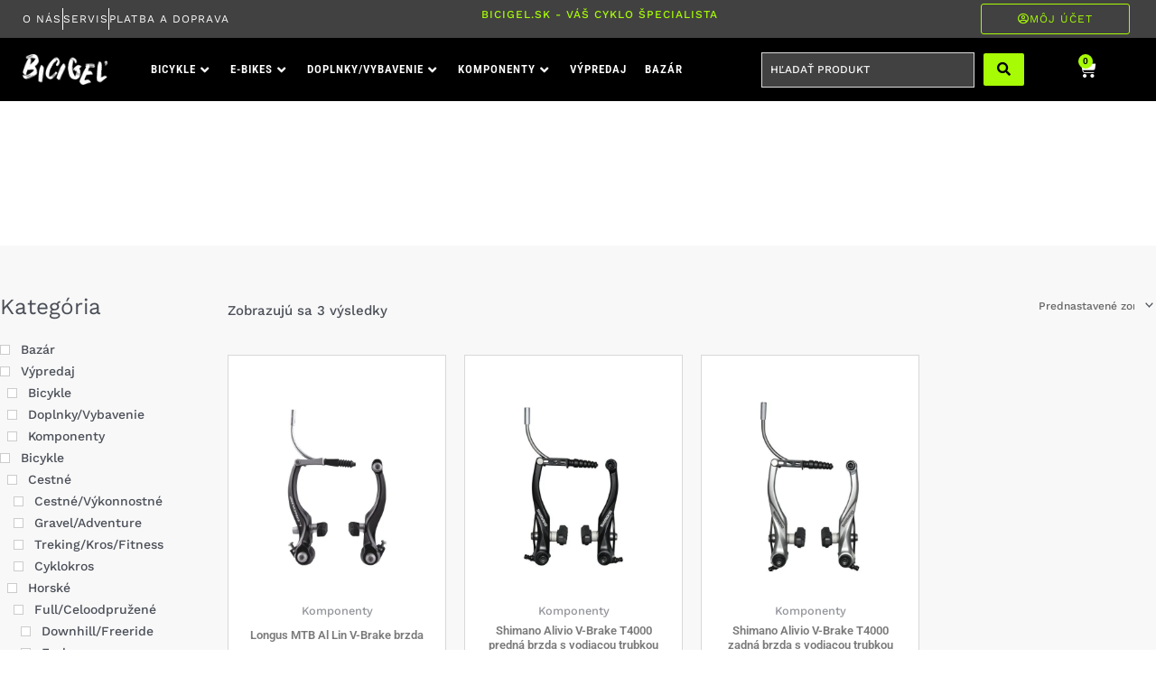

--- FILE ---
content_type: text/html; charset=UTF-8
request_url: https://bicigel.sk/kategoria-produktu/komponenty/brzdy/celustove-v-brake/
body_size: 74124
content:
<!DOCTYPE html>
<html lang="sk-SK" prefix="og: https://ogp.me/ns#"> <head><meta http-equiv="Content-Type" content="text/html;charset=UTF-8"><script>document.seraph_accel_usbpb=document.createElement;seraph_accel_izrbpb={add:function(b,a=10){void 0===this.a[a]&&(this.a[a]=[]);this.a[a].push(b)},a:{}}</script> <meta name="Generator" content="Drupal 9 (https://www.drupal.org)"> <meta name="MobileOptimized" content="width"> <meta name="HandheldFriendly" content="true"> <meta name="viewport" content="width=device-width, initial-scale=1">  <script type="o/js-lzl">window._wca = window._wca || [];</script> <title>Čeľusťové/V-brake - Bicigel</title> <meta name="robots" content="index, follow, max-snippet:-1, max-video-preview:-1, max-image-preview:large"> <link rel="canonical" href="https://bicigel.sk/kategoria-produktu/komponenty/brzdy/celustove-v-brake/"> <meta property="og:locale" content="sk_SK"> <meta property="og:type" content="article"> <meta property="og:title" content="Čeľusťové/V-brake - Bicigel"> <meta property="og:url" content="https://bicigel.sk/kategoria-produktu/komponenty/brzdy/celustove-v-brake/"> <meta property="og:site_name" content="Bicigel"> <meta property="og:image" content="https://bicigel.sk/oacmaree/2020/06/bicigel-predajna-2.jpg"> <meta property="og:image:secure_url" content="https://bicigel.sk/oacmaree/2020/06/bicigel-predajna-2.jpg"> <meta property="og:image:width" content="1200"> <meta property="og:image:height" content="572"> <meta property="og:image:type" content="image/jpeg"> <meta name="twitter:card" content="summary_large_image"> <meta name="twitter:title" content="Čeľusťové/V-brake - Bicigel"> <meta name="twitter:image" content="https://bicigel.sk/oacmaree/2020/06/bicigel-predajna-2.jpg"> <meta name="twitter:label1" content="Produkty"> <meta name="twitter:data1" content="3"> <script type="application/ld+json" class="rank-math-schema">{"@context":"https://schema.org","@graph":[{"@type":"BikeStore","@id":"https://bicigel.sk/#organization","name":"Bicigel","url":"https://bicigel.sk","logo":{"@type":"ImageObject","@id":"https://bicigel.sk/#logo","url":"https://bicigel.sk/oacmaree/2020/02/logo-bicigel-white.png","contentUrl":"https://bicigel.sk/oacmaree/2020/02/logo-bicigel-white.png","caption":"Bicigel","inLanguage":"sk-SK","width":"436","height":"156"},"openingHours":["Monday,Tuesday,Wednesday,Thursday,Friday,Saturday,Sunday 09:00-17:00"],"image":{"@id":"https://bicigel.sk/#logo"}},{"@type":"WebSite","@id":"https://bicigel.sk/#website","url":"https://bicigel.sk","name":"Bicigel","publisher":{"@id":"https://bicigel.sk/#organization"},"inLanguage":"sk-SK"},{"@type":"BreadcrumbList","@id":"https://bicigel.sk/kategoria-produktu/komponenty/brzdy/celustove-v-brake/#breadcrumb","itemListElement":[{"@type":"ListItem","position":"1","item":{"@id":"https://bicigel.sk","name":"Home"}},{"@type":"ListItem","position":"2","item":{"@id":"https://bicigel.sk/kategoria-produktu/komponenty/brzdy/celustove-v-brake/","name":"\u010ce\u013eus\u0165ov\u00e9/V-brake"}}]},{"@type":"CollectionPage","@id":"https://bicigel.sk/kategoria-produktu/komponenty/brzdy/celustove-v-brake/#webpage","url":"https://bicigel.sk/kategoria-produktu/komponenty/brzdy/celustove-v-brake/","name":"\u010ce\u013eus\u0165ov\u00e9/V-brake - Bicigel","isPartOf":{"@id":"https://bicigel.sk/#website"},"inLanguage":"sk-SK","breadcrumb":{"@id":"https://bicigel.sk/kategoria-produktu/komponenty/brzdy/celustove-v-brake/#breadcrumb"}},{"@context":"https://schema.org/","@graph":[{"@type":"Product","name":"Longus MTB Al Lin V-Brake brzda - Bicigel","url":"https://bicigel.sk/produkt/longus-mtb-al-lin-v-brake-brzda/","@id":"https://bicigel.sk/produkt/longus-mtb-al-lin-v-brake-brzda/","description":"V-Brake brzda MTB AL LIN, 110 mm je vyroben\u00e1 z hlin\u00edka kovan\u00e9ho za hor\u00faca. Poskytuje v\u00fdborn\u00e9 brzdn\u00e9 vlastnosti pri n\u00edzkej cene a minim\u00e1lnej \u00fadr\u017ebe."},{"@type":"Product","name":"Shimano Alivio V-Brake T4000 predn\u00e1 brzda s vodiacou trubkou - Bicigel","url":"https://bicigel.sk/produkt/shimano-alivio-v-brake-t4000-predna-brzda-s-vodiacou-trubkou/","@id":"https://bicigel.sk/produkt/shimano-alivio-v-brake-t4000-predna-brzda-s-vodiacou-trubkou/","description":"SHIMANO ALIVIO predstavuje kompletn\u00fa sadu MTB komponentov, ktor\u00e9 poskytuj\u00fa ten prav\u00fd z\u00e1\u017eitok z jazdy. V\u010faka 9-r\u00fdchlostn\u00e9mu syst\u00e9mu, \u00fa\u010dinn\u00fdm V-brzd\u00e1m a kot\u00fa\u010dov\u00fdm brzd\u00e1m, alebo radeniu RAPIDFIRE PLUS robia zo sady ALIVIO jednozna\u010dn\u00fa vo\u013ebu pre v\u0161etky typy jazdcov."},{"@type":"Product","name":"Shimano Alivio V-Brake T4000 zadn\u00e1 brzda s vodiacou trubkou - Bicigel","url":"https://bicigel.sk/produkt/shimano-alivio-v-brake-t4000-zadna-brzda-s-vodiacou-trubkou/","@id":"https://bicigel.sk/produkt/shimano-alivio-v-brake-t4000-zadna-brzda-s-vodiacou-trubkou/","description":"LUS robia zo sady ALIVIO jednozna\u010dn\u00fa vo\u013ebu pre v\u0161etky typy jazdcov."}]}]}</script> <link rel="dns-prefetch" href="//stats.wp.com"> <link rel="dns-prefetch" href="//fonts.googleapis.com"> <link rel="alternate" type="application/rss+xml" title="RSS kanál: Bicigel »" href="https://bicigel.sk/feed/"> <link rel="alternate" type="application/rss+xml" title="RSS kanál komentárov webu Bicigel »" href="https://bicigel.sk/comments/feed/"> <link rel="alternate" type="application/rss+xml" title="Feed Bicigel » Čeľusťové/V-brake Kategória" href="https://bicigel.sk/kategoria-produktu/komponenty/brzdy/celustove-v-brake/feed/">                                                   <script src="https://bicigel.sk/ypsepoxy/js/jquery/jquery.min.js?ver=3.7.1" id="jquery-core-js" type="o/js-lzl"></script> <script src="https://bicigel.sk/ypsepoxy/js/jquery/jquery-migrate.min.js?ver=3.4.1" id="jquery-migrate-js" type="o/js-lzl"></script> <script src="https://bicigel.sk/oolturga/woocommerce/assets/js/jquery-blockui/jquery.blockUI.min.js?ver=2.7.0-wc.10.2.3" id="jquery-blockui-js" data-wp-strategy="defer" type="o/js-lzl"></script> <script id="wc-add-to-cart-js-extra" type="o/js-lzl">
var wc_add_to_cart_params = {"ajax_url":"\/wp-admin\/admin-ajax.php","wc_ajax_url":"\/?wc-ajax=%%endpoint%%","i18n_view_cart":"Zobrazi\u0165 ko\u0161\u00edk","cart_url":"https:\/\/bicigel.sk\/kosik\/","is_cart":"","cart_redirect_after_add":"no"};
</script> <script src="https://bicigel.sk/oolturga/woocommerce/assets/js/frontend/add-to-cart.min.js?ver=10.2.3" id="wc-add-to-cart-js" defer data-wp-strategy="defer" type="o/js-lzl"></script> <script src="https://bicigel.sk/oolturga/woocommerce/assets/js/js-cookie/js.cookie.min.js?ver=2.1.4-wc.10.2.3" id="js-cookie-js" defer data-wp-strategy="defer" type="o/js-lzl"></script> <script id="woocommerce-js-extra" type="o/js-lzl">
var woocommerce_params = {"ajax_url":"\/wp-admin\/admin-ajax.php","wc_ajax_url":"\/?wc-ajax=%%endpoint%%","i18n_password_show":"Zobrazi\u0165 heslo","i18n_password_hide":"Skry\u0165 heslo"};
</script> <script src="https://bicigel.sk/oolturga/woocommerce/assets/js/frontend/woocommerce.min.js?ver=10.2.3" id="woocommerce-js" defer data-wp-strategy="defer" type="o/js-lzl"></script> <script type="text/plain" data-service="jetpack-statistics" data-category="statistics" data-cmplz-src="https://stats.wp.com/s-202604.js" id="woocommerce-analytics-js" defer data-wp-strategy="defer"></script> <script src="https://bicigel.sk/hoanapse/freshlondon.js?ver=1769291137" id="astra-child-theme-script-js" type="o/js-lzl"></script> <script type="text/plain" data-service="google-analytics" data-category="statistics" async data-cmplz-src="https://www.googletagmanager.com/gtag/js?id=UA-177923992-1"></script> <script type="o/js-lzl">
  window.dataLayer = window.dataLayer || [];
  function gtag(){dataLayer.push(arguments);}
  gtag('js', new Date());

  gtag('config', 'UA-177923992-1');
</script> <script type="text/plain" data-service="google-analytics" data-category="statistics" async data-cmplz-src="https://www.googletagmanager.com/gtag/js?id=G-23RQDZL8KS"></script> <script type="o/js-lzl">
  window.dataLayer = window.dataLayer || [];
  function gtag(){dataLayer.push(arguments);}
  gtag('js', new Date());

  gtag('config', 'G-23RQDZL8KS');
</script>  <script type="o/js-lzl">

if (location.href.indexOf("/pokladna/order-received/") !== -1) {
    document.write("<style>" +
    ".cart-button{" +
    "   display:none;" +
    "}" +
    "</style>");
}


</script>   <noscript><style>.woocommerce-product-gallery{opacity:1!important}</style></noscript>  <script data-service="facebook" data-category="marketing" type="text/plain">
				!function(f,b,e,v,n,t,s){if(f.fbq)return;n=f.fbq=function(){n.callMethod?
					n.callMethod.apply(n,arguments):n.queue.push(arguments)};if(!f._fbq)f._fbq=n;
					n.push=n;n.loaded=!0;n.version='2.0';n.queue=[];t=b.createElement(e);t.async=!0;
					t.src=v;s=b.getElementsByTagName(e)[0];s.parentNode.insertBefore(t,s)}(window,
					document,'script','https://connect.facebook.net/en_US/fbevents.js');
			</script> <script data-service="facebook" data-category="marketing" type="text/plain">
				fbq('init', '4046545528755122', {}, {
    "agent": "woocommerce_3-10.2.3-3.5.7"
});
				document.addEventListener( 'DOMContentLoaded', function() {
					// Insert placeholder for events injected when a product is added to the cart through AJAX.
					document.body.insertAdjacentHTML( 'beforeend', '<div class=\"wc-facebook-pixel-event-placeholder\"></div>' );
				}, false );
			</script>  <link rel="icon" href="https://bicigel.sk/oacmaree/2020/08/favicon-100x100.png" sizes="32x32"> <link rel="icon" href="https://bicigel.sk/oacmaree/2020/08/favicon.png" sizes="192x192"> <link rel="apple-touch-icon" href="https://bicigel.sk/oacmaree/2020/08/favicon.png"> <meta name="msapplication-TileImage" content="https://bicigel.sk/oacmaree/2020/08/favicon.png">  <noscript><style>.lzl{display:none!important;}</style></noscript><style>img.lzl,img.lzl-ing{opacity:0.01;}img.lzl-ed{transition:opacity .25s ease-in-out;}</style><style>img:is([sizes="auto" i],[sizes^="auto," i]){contain-intrinsic-size:3000px 1500px}</style><link rel="stylesheet/lzl-nc" href="data:text/css,"><noscript lzl=""><link rel="stylesheet" href="data:text/css,"></noscript><style id="astra-theme-css-css-crit" media="all">@charset "UTF-8";a,abbr,acronym,address,applet,big,blockquote,body,caption,cite,code,dd,del,dfn,div,dl,dt,em,fieldset,font,form,h1,h2,h3,h4,h5,h6,html,iframe,ins,kbd,label,legend,li,object,ol,p,pre,q,s,samp,small,span,strike,strong,sub,sup,table,tbody,td,tfoot,th,thead,tr,tt,ul,var{border:0;font-size:100%;font-style:inherit;font-weight:inherit;margin:0;outline:0;padding:0;vertical-align:baseline}html{-webkit-text-size-adjust:100%;-ms-text-size-adjust:100%}body{margin:0}article,aside,details,figcaption,figure,footer,header,main,menu,nav,section,summary{display:block}[hidden],template{display:none}a{background-color:transparent}a:active{outline:0}a,a:focus,a:hover,a:visited{text-decoration:none}abbr[title]{border-bottom:1px dotted}img{border:0}svg:not(:root){overflow:hidden}button,input,optgroup,select,textarea{color:inherit;font:inherit;margin:0}button{overflow:visible}button,select{text-transform:none}button,html input[type=button],input[type=reset],input[type=submit]{-webkit-appearance:button;cursor:pointer}button[disabled],html input[disabled]{cursor:default}button::-moz-focus-inner,input::-moz-focus-inner{border:0;padding:0}input{line-height:normal}input[type=checkbox],input[type=radio]{box-sizing:border-box;padding:0}input[type=number]::-webkit-inner-spin-button,input[type=number]::-webkit-outer-spin-button{height:auto}input[type=search]{-webkit-appearance:textfield;box-sizing:content-box}input[type=search]::-webkit-search-cancel-button,input[type=search]::-webkit-search-decoration{-webkit-appearance:none}@media (min-width:544px){.ast-container{max-width:100%}}@media (min-width:768px){.ast-container{max-width:100%}}@media (min-width:992px){.ast-container{max-width:100%}}@media (min-width:1200px){.ast-container{max-width:100%}}.ast-container,.ast-container-fluid{margin-left:auto;margin-right:auto;padding-left:20px;padding-right:20px}.ast-container-fluid::after,.ast-container::after{content:"";display:table;clear:both}.ast-col-lg-1,.ast-col-lg-10,.ast-col-lg-11,.ast-col-lg-12,.ast-col-lg-2,.ast-col-lg-3,.ast-col-lg-4,.ast-col-lg-5,.ast-col-lg-6,.ast-col-lg-7,.ast-col-lg-8,.ast-col-lg-9,.ast-col-md-1,.ast-col-md-10,.ast-col-md-11,.ast-col-md-12,.ast-col-md-2,.ast-col-md-3,.ast-col-md-4,.ast-col-md-5,.ast-col-md-6,.ast-col-md-7,.ast-col-md-8,.ast-col-md-9,.ast-col-sm-1,.ast-col-sm-10,.ast-col-sm-11,.ast-col-sm-12,.ast-col-sm-2,.ast-col-sm-3,.ast-col-sm-4,.ast-col-sm-5,.ast-col-sm-6,.ast-col-sm-7,.ast-col-sm-8,.ast-col-sm-9,.ast-col-xl-1,.ast-col-xl-10,.ast-col-xl-11,.ast-col-xl-12,.ast-col-xl-2,.ast-col-xl-3,.ast-col-xl-4,.ast-col-xl-5,.ast-col-xl-6,.ast-col-xl-7,.ast-col-xl-8,.ast-col-xl-9,.ast-col-xs-1,.ast-col-xs-10,.ast-col-xs-11,.ast-col-xs-12,.ast-col-xs-2,.ast-col-xs-3,.ast-col-xs-4,.ast-col-xs-5,.ast-col-xs-6,.ast-col-xs-7,.ast-col-xs-8,.ast-col-xs-9{position:relative;min-height:1px;padding-left:20px;padding-right:20px}@media (min-width:544px){.ast-col-sm-1,.ast-col-sm-10,.ast-col-sm-11,.ast-col-sm-12,.ast-col-sm-2,.ast-col-sm-3,.ast-col-sm-4,.ast-col-sm-5,.ast-col-sm-6,.ast-col-sm-7,.ast-col-sm-8,.ast-col-sm-9{float:left}.ast-col-sm-1{width:8.3333333333%}.ast-col-sm-2{width:16.6666666667%}.ast-col-sm-3{width:25%}.ast-col-sm-4{width:33.3333333333%}.ast-col-sm-5{width:41.6666666667%}.ast-col-sm-6{width:50%}.ast-col-sm-7{width:58.3333333333%}.ast-col-sm-8{width:66.6666666667%}.ast-col-sm-9{width:75%}.ast-col-sm-10{width:83.3333333333%}.ast-col-sm-11{width:91.6666666667%}.ast-col-sm-12{width:100%}}h1,h2,h3,h4,h5,h6{clear:both}.entry-content h2,h2{color:#808285;font-size:1.7em;line-height:1.3}.entry-content h3,h3{color:#808285;font-size:1.5em;line-height:1.4}html{box-sizing:border-box}*,:after,:before{box-sizing:inherit}body{color:#808285;background:#fff;font-style:normal}ol,ul{margin:0 0 1.5em 3em}ul{list-style:disc}li>ol,li>ul{margin-bottom:0;margin-left:1.5em}cite,dfn,em,i{font-style:italic}img{height:auto;max-width:100%}.ast-button,.button,button,input,select,textarea{color:#808285;font-weight:400;font-size:100%;margin:0;vertical-align:baseline}button,input{line-height:normal}.ast-button,.button,button,input[type=button],input[type=reset],input[type=submit]{border:1px solid;border-color:var(--ast-border-color);border-radius:2px;background:#e6e6e6;padding:.6em 1em .4em;color:#fff}.ast-button:focus,.ast-button:hover,.button:focus,.button:hover,button:focus,button:hover,input[type=button]:focus,input[type=button]:hover,input[type=reset]:focus,input[type=reset]:hover,input[type=submit]:focus,input[type=submit]:hover{color:#fff;border-color:var(--ast-border-color)}.ast-button:active,.ast-button:focus,.button:active,.button:focus,button:active,button:focus,input[type=button]:active,input[type=button]:focus,input[type=reset]:active,input[type=reset]:focus,input[type=submit]:active,input[type=submit]:focus{border-color:var(--ast-border-color);outline:0}input[type=email],input[type=password],input[type=search],input[type=tel],input[type=text],input[type=url],textarea{color:#666;border:1px solid var(--ast-border-color);border-radius:2px;-webkit-appearance:none}input[type=email]:focus,input[type=password]:focus,input[type=search]:focus,input[type=tel]:focus,input[type=text]:focus,input[type=url]:focus,textarea:focus{color:#111}a{color:#4169e1}a:focus,a:hover{color:#191970}a:focus{outline:thin dotted}a:hover{outline:0}.screen-reader-text{border:0;clip:rect(1px,1px,1px,1px);height:1px;margin:-1px;overflow:hidden;padding:0;position:absolute;width:1px;word-wrap:normal!important}.screen-reader-text:focus{background-color:#f1f1f1;border-radius:2px;box-shadow:0 0 2px 2px rgba(0,0,0,.6);clip:auto!important;color:#21759b;display:block;font-size:12.25px;font-size:.875rem;height:auto;left:5px;line-height:normal;padding:15px 23px 14px;text-decoration:none;top:5px;width:auto;z-index:100000}#primary:after,#primary:before,#secondary:after,#secondary:before,.ast-container:after,.ast-container:before,.ast-row:after,.ast-row:before,.clear:after,.clear:before,.sidebar-main:after,.sidebar-main:before,.site-content:after,.site-content:before,.site-footer:after,.site-footer:before,.site-header:after,.site-header:before,.site-main:after,.site-main:before{content:"";display:table}#primary:after,#secondary:after,.ast-container:after,.ast-row:after,.clear:after,.sidebar-main:after,.site-content:after,.site-footer:after,.site-header:after,.site-main:after{clear:both}::selection{color:#fff;background:#0274be}body{-webkit-font-smoothing:antialiased;-moz-osx-font-smoothing:grayscale}body:not(.logged-in){position:relative}#page{position:relative}a,a:focus{text-decoration:none}.secondary a *,.site-footer a *,.site-header a *,a{transition:all .2s linear}img{vertical-align:middle}p{margin-bottom:1.75em}.ast-button,.button,input[type=button],input[type=submit]{border-radius:0;padding:18px 30px;border:0;box-shadow:none;text-shadow:none}.ast-button:hover,.button:hover,input[type=button]:hover,input[type=submit]:hover{box-shadow:none}.ast-button:active,.ast-button:focus,.button:active,.button:focus,input[type=button]:active,input[type=button]:focus,input[type=submit]:active,input[type=submit]:focus{box-shadow:none}input,select{line-height:1}.ast-button,.ast-custom-button,body,button,input[type=button],input[type=submit],textarea{line-height:1.85714285714286}body{background-color:#fff}#page{display:block}.ast-page-builder-template .site-content>.ast-container{max-width:100%;padding:0}.ast-desktop .submenu-with-border .sub-menu>.menu-item:last-child>.menu-link{border-bottom-style:none}.ast-header-break-point .main-navigation{padding-left:0}.ast-header-break-point .main-navigation ul .menu-item .menu-link{padding:0 20px;display:inline-block;width:100%;border:0;border-bottom-width:1px;border-style:solid;border-color:var(--ast-border-color)}.ast-header-break-point .main-navigation ul .menu-item .menu-link .icon-arrow:first-of-type{margin-right:5px}.ast-header-break-point .main-navigation ul .sub-menu .menu-item:not(.menu-item-has-children) .menu-link .icon-arrow:first-of-type{display:inline}.ast-header-break-point .main-navigation .sub-menu .menu-item .menu-link{padding-left:30px}.ast-header-break-point .main-navigation .sub-menu .menu-item .menu-item .menu-link{padding-left:40px}.ast-header-break-point .main-navigation .sub-menu .menu-item .menu-item .menu-item .menu-link{padding-left:50px}.ast-header-break-point .main-navigation .sub-menu .menu-item .menu-item .menu-item .menu-item .menu-link{padding-left:60px}.ast-header-break-point .main-header-menu{background-color:#f9f9f9;border-top-width:0}.ast-header-break-point .main-header-menu .sub-menu{background-color:#f9f9f9;position:static;opacity:1;visibility:visible;border:0;width:auto}.ast-header-break-point .main-header-menu .sub-menu .ast-left-align-sub-menu.focus>.sub-menu,.ast-header-break-point .main-header-menu .sub-menu .ast-left-align-sub-menu:hover>.sub-menu{left:0}.ast-header-break-point .main-header-menu .ast-sub-menu-goes-outside.focus>.sub-menu,.ast-header-break-point .main-header-menu .ast-sub-menu-goes-outside:hover>.sub-menu{left:0}.ast-header-break-point .submenu-with-border .sub-menu{border:0}.ast-header-break-point .dropdown-menu-toggle{display:none}.ast-header-break-point .user-select{clear:both}.ast-header-break-point .ast-mobile-menu-buttons{display:block;align-self:center}.ast-header-break-point .main-header-bar-navigation{flex:auto}.ast-header-break-point .ast-main-header-bar-alignment{display:block;width:100%;flex:auto;order:4}.ast-header-break-point .ast-icon.icon-arrow svg{height:.85em;width:.95em;position:relative;margin-left:10px}.ast-header-break-point .header-main-layout-1 .site-branding{padding-right:1em}.ast-header-break-point .header-main-layout-1 .main-header-bar-navigation{text-align:left}.ast-header-break-point .header-main-layout-1 .main-navigation{padding-left:0}.ast-header-break-point .ast-mobile-header-stack .ast-masthead-custom-menu-items{flex:1 1 100%}.ast-header-break-point .ast-mobile-header-stack .site-branding{padding-left:0;padding-right:0;padding-bottom:1em;flex:1 1 100%}.ast-header-break-point .ast-mobile-header-stack .ast-masthead-custom-menu-items,.ast-header-break-point .ast-mobile-header-stack .ast-site-identity,.ast-header-break-point .ast-mobile-header-stack .site-branding,.ast-header-break-point .ast-mobile-header-stack .site-title{justify-content:center;text-align:center}.ast-header-break-point .ast-mobile-header-stack.ast-logo-title-inline .site-title{text-align:left}.ast-header-break-point .ast-mobile-header-stack .ast-mobile-menu-buttons{flex:1 1 100%;text-align:center;justify-content:center}.ast-header-break-point .ast-mobile-header-stack.header-main-layout-3 .main-header-container{flex-direction:initial}.ast-header-break-point .header-main-layout-2 .ast-mobile-menu-buttons{-js-display:flex;display:flex;justify-content:center}.ast-header-break-point .header-main-layout-2 .main-header-bar-navigation,.ast-header-break-point .header-main-layout-2 .widget{text-align:left}.ast-header-break-point.ast-header-custom-item-outside .header-main-layout-3 .main-header-bar .ast-search-icon{margin-right:auto;margin-left:1em}.ast-header-break-point .header-main-layout-3 .main-header-bar .ast-search-menu-icon.slide-search .search-form{right:auto;left:0}.ast-header-break-point .header-main-layout-3.ast-mobile-header-inline .ast-mobile-menu-buttons{justify-content:flex-start}.ast-header-break-point .header-main-layout-3 li .ast-search-menu-icon{left:0}.ast-header-break-point .header-main-layout-3 .site-branding{padding-left:1em;justify-content:flex-end}.ast-header-break-point .header-main-layout-3 .main-navigation{padding-right:0}@media (max-width:544px){.ast-header-break-point .ast-mobile-header-stack .ast-mobile-menu-buttons,.ast-header-break-point .ast-mobile-header-stack .site-branding{justify-content:center;text-align:center;padding-bottom:0}}.ast-header-break-point.ast-header-custom-item-outside .ast-mobile-header-inline .site-branding{text-align:left}.ast-header-break-point.ast-header-custom-item-outside .ast-mobile-header-inline .site-title{justify-content:left}.ast-header-break-point.ast-header-custom-item-outside .header-main-layout-2 .ast-mobile-menu-buttons{padding-bottom:1em}.ast-header-break-point .ast-mobile-header-inline .main-header-container,.ast-header-break-point .ast-mobile-header-stack .main-header-container{-js-display:flex;display:flex}.ast-header-break-point .main-header-bar{border:0}.ast-header-break-point .main-header-bar{border-bottom-color:var(--ast-border-color);border-bottom-style:solid}.ast-desktop .main-header-menu.ast-menu-shadow .sub-menu{box-shadow:0 4px 10px -2px rgba(0,0,0,.1)}.ast-header-custom-item-inside.ast-header-break-point .button-custom-menu-item{padding-left:0;padding-right:0;margin-top:0;margin-bottom:0}.ast-header-custom-item-inside.ast-header-break-point .button-custom-menu-item .ast-custom-button-link{display:none}.ast-header-custom-item-inside.ast-header-break-point .button-custom-menu-item .menu-link{display:block}.ast-header-break-point.ast-header-custom-item-inside .main-header-bar .ast-search-menu-icon .search-form{visibility:visible;opacity:1;position:relative;right:auto;top:auto;transform:none}.ast-header-break-point .ast-mobile-header-stack .site-description{text-align:center}.ast-header-break-point .ast-mobile-header-stack.ast-logo-title-inline .site-description{text-align:left}.ast-header-break-point.ast-header-custom-item-outside .ast-primary-menu-disabled .ast-mobile-menu-buttons{display:none}.ast-header-break-point .ast-hide-custom-menu-mobile .ast-masthead-custom-menu-items{display:none}.ast-header-break-point .ast-mobile-header-inline .site-branding{text-align:left;padding-bottom:0}.ast-header-break-point .ast-mobile-header-inline.header-main-layout-3 .site-branding{text-align:right}.ast-header-break-point .site-header .main-header-bar-wrap .site-branding{-js-display:flex;display:flex;flex:1;align-self:center}.ast-header-break-point ul li.ast-masthead-custom-menu-items a{padding:0;display:inline-block;width:auto;border:0}.ast-header-break-point li.ast-masthead-custom-menu-items{padding-left:20px;padding-right:20px;margin-bottom:1em;margin-top:1em}.ast-header-break-point .ast-site-identity{width:100%}.ast-header-break-point .main-header-bar-navigation .menu-item-has-children>.menu-link:after{display:none}.ast-header-break-point .main-header-bar{display:block;line-height:3}.ast-header-break-point .main-header-bar .main-header-bar-navigation{line-height:3;display:none}.ast-header-break-point .main-header-bar .main-header-bar-navigation .sub-menu{line-height:3}.ast-header-break-point .main-header-bar .main-header-bar-navigation .menu-item-has-children .sub-menu{display:none}.ast-header-break-point .main-header-bar .main-header-bar-navigation .menu-item-has-children>.ast-menu-toggle{display:inline-block;position:absolute;font-size:inherit;top:-1px;right:20px;cursor:pointer;-webkit-font-smoothing:antialiased;-moz-osx-font-smoothing:grayscale;padding:0 .907em;font-weight:400;line-height:inherit;transition:all .2s}.ast-header-break-point .main-header-bar .main-header-bar-navigation .ast-submenu-expanded>.ast-menu-toggle .icon-arrow svg,.ast-header-break-point .main-header-bar .main-header-bar-navigation .ast-submenu-expanded>.ast-menu-toggle::before{transform:rotateX(180deg)}.ast-header-break-point .main-header-bar .main-header-bar-navigation .main-header-menu{border-top-width:1px;border-style:solid;border-color:var(--ast-border-color)}.ast-header-break-point.ast-header-custom-item-inside .ast-search-menu-icon{position:relative;display:block;right:auto;transform:none}.ast-header-break-point .main-navigation{display:block;width:100%}.ast-header-break-point .main-navigation ul>.menu-item:first-child{border-top:0}.ast-header-break-point .main-navigation ul ul{left:auto;right:auto}.ast-header-break-point .main-navigation li{width:100%}.ast-header-break-point .main-navigation .widget{margin-bottom:1em}.ast-header-break-point .main-navigation .widget li{width:auto}.ast-header-break-point .main-navigation .widget:last-child{margin-bottom:0}.ast-header-break-point .main-header-bar-navigation{width:calc(100% + 40px);margin:0 -20px}.ast-header-break-point .main-header-menu ul ul{top:0}.ast-header-break-point .ast-has-mobile-header-logo .custom-logo-link{display:none}.ast-header-break-point .ast-has-mobile-header-logo .custom-mobile-logo-link{display:inline-block}.ast-header-break-point.ast-mobile-inherit-site-logo .ast-has-mobile-header-logo .astra-logo-svg,.ast-header-break-point.ast-mobile-inherit-site-logo .ast-has-mobile-header-logo .custom-logo-link{display:block}.ast-header-break-point.ast-header-custom-item-outside .ast-mobile-menu-buttons{order:2}.ast-header-break-point.ast-header-custom-item-outside .main-header-bar-navigation{order:3}.ast-header-break-point.ast-header-custom-item-outside .ast-masthead-custom-menu-items{order:1}.ast-header-break-point.ast-header-custom-item-outside .header-main-layout-2 .ast-masthead-custom-menu-items{text-align:center}.ast-header-break-point.ast-header-custom-item-outside .ast-mobile-header-inline .ast-mobile-menu-buttons,.ast-header-break-point.ast-header-custom-item-outside .ast-mobile-header-inline .site-branding{-js-display:flex;display:flex}.ast-header-break-point.ast-header-custom-item-outside.ast-header-custom-item-outside .header-main-layout-2 .ast-mobile-menu-buttons{padding-bottom:0}.ast-header-break-point.ast-header-custom-item-outside .ast-mobile-header-inline .ast-site-identity{width:100%}.ast-header-break-point.ast-header-custom-item-outside .ast-mobile-header-inline.header-main-layout-3 .ast-site-identity{width:auto}.ast-header-break-point.ast-header-custom-item-outside .ast-mobile-header-inline.header-main-layout-2 .site-branding{flex:1 1 auto}@media (max-width:544px){.ast-header-break-point .ast-mobile-header-stack .ast-mobile-menu-buttons{width:100%}.ast-header-break-point .ast-mobile-header-stack .ast-mobile-menu-buttons,.ast-header-break-point .ast-mobile-header-stack .site-branding{justify-content:center}.ast-header-break-point .ast-mobile-header-stack .main-header-bar-wrap .site-branding{flex:1 1 auto}.ast-header-break-point .ast-mobile-header-stack .ast-mobile-menu-buttons{padding-top:.8em}.ast-header-break-point .ast-mobile-header-stack.header-main-layout-2 .ast-mobile-menu-buttons{padding-top:.8em}.ast-header-break-point .ast-mobile-header-stack.header-main-layout-1 .site-branding{padding-bottom:0}.ast-header-custom-item-outside.ast-header-break-point .ast-mobile-header-stack .ast-masthead-custom-menu-items{padding:.8em 1em 0;text-align:center;width:100%}.ast-header-custom-item-outside.ast-header-break-point .ast-mobile-header-stack.header-main-layout-3 .ast-masthead-custom-menu-items,.ast-header-custom-item-outside.ast-header-break-point .ast-mobile-header-stack.header-main-layout-3 .ast-mobile-menu-buttons{padding-top:.8em}}.ast-header-break-point .ast-mobile-menu-buttons{text-align:right;-js-display:flex;display:flex;justify-content:flex-end}.ast-header-break-point .ast-mobile-menu-buttons .ast-button-wrap .ast-mobile-menu-buttons-minimal{font-size:1.7em}body{overflow-x:hidden}.widget-title{font-weight:400;margin-bottom:1em;line-height:1.5}.widget{margin:0 0 2.8em}.widget:last-child{margin-bottom:0}@media (max-width:768px){.ast-header-break-point .footer-sml-layout-2 .ast-small-footer-section-2{margin-top:1em}}input[type=email],input[type=number],input[type=password],input[type=reset],input[type=search],input[type=tel],input[type=text],input[type=url],select,textarea{color:#666;padding:.75em;height:auto;border-width:1px;border-style:solid;border-color:var(--ast-border-color);border-radius:2px;background:var(--ast-comment-inputs-background);box-shadow:none;box-sizing:border-box;transition:all .2s linear}input[type=email]:focus,input[type=password]:focus,input[type=reset]:focus,input[type=search]:focus,input[type=tel]:focus,input[type=text]:focus,input[type=url]:focus,select:focus,textarea:focus{background-color:#fff;border-color:var(--ast-border-color);box-shadow:none}input[type=button],input[type=button]:focus,input[type=button]:hover,input[type=reset],input[type=reset]:focus,input[type=reset]:hover,input[type=submit],input[type=submit]:focus,input[type=submit]:hover{box-shadow:none}input[type=search]:focus{outline:thin dotted}input[type=range]{-webkit-appearance:none;width:100%;margin:5.7px 0;padding:0;border:none}input[type=range]:focus{outline:0}input[type=range]::-webkit-slider-runnable-track{width:100%;height:8.6px;cursor:pointer;box-shadow:2.6px 2.6px .4px #ccc,0 0 2.6px #d9d9d9;background:rgba(255,255,255,.2);border-radius:13.6px;border:0 solid #fff}input[type=range]::-webkit-slider-thumb{box-shadow:0 0 0 rgba(255,221,0,.37),0 0 0 rgba(255,224,26,.37);border:7.9px solid #0274be;height:20px;width:20px;border-radius:50px;background:#0274be;cursor:pointer;-webkit-appearance:none;margin-top:-5.7px}input[type=range]:focus::-webkit-slider-runnable-track{background:rgba(255,255,255,.2)}input[type=range]::-moz-range-track{width:100%;height:8.6px;cursor:pointer;box-shadow:2.6px 2.6px .4px #ccc,0 0 2.6px #d9d9d9;background:rgba(255,255,255,.2);border-radius:13.6px;border:0 solid #fff}input[type=range]::-moz-range-thumb{box-shadow:0 0 0 rgba(255,221,0,.37),0 0 0 rgba(255,224,26,.37);border:7.9px solid #0274be;height:20px;width:20px;border-radius:50px;background:#0274be;cursor:pointer}input[type=range]::-ms-track{width:100%;height:8.6px;cursor:pointer;background:0 0;border-color:transparent;color:transparent}input[type=range]::-ms-fill-lower{background:rgba(199,199,199,.2);border:0 solid #fff;border-radius:27.2px;box-shadow:2.6px 2.6px .4px #ccc,0 0 2.6px #d9d9d9}input[type=range]::-ms-fill-upper{background:rgba(255,255,255,.2);border:0 solid #fff;border-radius:27.2px;box-shadow:2.6px 2.6px .4px #ccc,0 0 2.6px #d9d9d9}input[type=range]::-ms-thumb{box-shadow:0 0 0 rgba(255,221,0,.37),0 0 0 rgba(255,224,26,.37);border:7.9px solid #0274be;height:20px;height:8.6px;width:20px;border-radius:50px;background:#0274be;cursor:pointer}input[type=range]:focus::-ms-fill-lower{background:rgba(255,255,255,.2)}input[type=range]:focus::-ms-fill-upper{background:rgba(255,255,255,.2)}input[type=color]{border:none;width:100px;padding:0;height:30px;cursor:pointer}input[type=color]::-webkit-color-swatch-wrapper{padding:0;border:none}input[type=color]::-webkit-color-swatch{border:none}.ast-article-post{margin-bottom:2.5em}.ast-article-post:last-child{margin-bottom:0;border-bottom:0}</style><link rel="stylesheet/lzl-nc" id="astra-theme-css-css" href="https://bicigel.sk/wp-content/cache/seraphinite-accelerator/s/m/d/css/afc5aa61d58d6213c9083cb745d09bcb.c5b0.css" media="all"><noscript lzl=""><link rel="stylesheet" href="https://bicigel.sk/wp-content/cache/seraphinite-accelerator/s/m/d/css/afc5aa61d58d6213c9083cb745d09bcb.c5b0.css" media="all"></noscript><style id="astra-theme-css-inline-css">.ast-header-break-point .entry-content .alignwide{margin-left:auto;margin-right:auto}:root{--ast-post-nav-space:0;--ast-container-default-xlg-padding:6.67em;--ast-container-default-lg-padding:5.67em;--ast-container-default-slg-padding:4.34em;--ast-container-default-md-padding:3.34em;--ast-container-default-sm-padding:6.67em;--ast-container-default-xs-padding:2.4em;--ast-container-default-xxs-padding:1.4em;--ast-code-block-background:#eee;--ast-comment-inputs-background:#fafafa;--ast-normal-container-width:1200px;--ast-narrow-container-width:750px;--ast-blog-title-font-weight:normal;--ast-blog-meta-weight:inherit}html{font-size:93.75%}a,.page-title{color:#000}a:hover,a:focus{color:var(--ast-global-color-1)}body,button,input,select,textarea,.ast-button,.ast-custom-button{font-family:"Work Sans",sans-serif;font-weight:500;font-size:15px;font-size:1rem;line-height:var(--ast-body-line-height,1.65em)}h2,.entry-content h2{font-size:32px;font-size:2.1333333333333rem;line-height:1.3em}h3,.entry-content h3{font-size:26px;font-size:1.7333333333333rem;line-height:1.3em}::selection{background-color:#000;color:#fff}body,h1,.entry-title a,.entry-content h1,h2,.entry-content h2,h3,.entry-content h3,h4,.entry-content h4,h5,.entry-content h5,h6,.entry-content h6{color:var(--ast-global-color-3)}input:focus,input[type=text]:focus,input[type=email]:focus,input[type=url]:focus,input[type=password]:focus,input[type=reset]:focus,input[type=search]:focus,textarea:focus{border-color:#000}input[type=radio]:checked,input[type=reset],input[type=checkbox]:checked,input[type=checkbox]:hover:checked,input[type=checkbox]:focus:checked,input[type=range]::-webkit-slider-thumb{border-color:#000;background-color:#000;box-shadow:none}.widget-title,.widget .wp-block-heading{font-size:21px;font-size:1.4rem;color:var(--ast-global-color-3)}.ast-search-menu-icon.slide-search a:focus-visible:focus-visible,.astra-search-icon:focus-visible,#close:focus-visible,a:focus-visible,.ast-menu-toggle:focus-visible,.site .skip-link:focus-visible,.wp-block-loginout input:focus-visible,.wp-block-search.wp-block-search__button-inside .wp-block-search__inside-wrapper,.ast-header-navigation-arrow:focus-visible,.woocommerce .wc-proceed-to-checkout>.checkout-button:focus-visible,.woocommerce .woocommerce-MyAccount-navigation ul li a:focus-visible,.ast-orders-table__row .ast-orders-table__cell:focus-visible,.woocommerce .woocommerce-order-details .order-again>.button:focus-visible,.woocommerce .woocommerce-message a.button.wc-forward:focus-visible,.woocommerce #minus_qty:focus-visible,.woocommerce #plus_qty:focus-visible,a#ast-apply-coupon:focus-visible,.woocommerce .woocommerce-info a:focus-visible,.woocommerce .astra-shop-summary-wrap a:focus-visible,.woocommerce a.wc-forward:focus-visible,#ast-apply-coupon:focus-visible,.woocommerce-js .woocommerce-mini-cart-item a.remove:focus-visible,#close:focus-visible,.button.search-submit:focus-visible,#search_submit:focus,.normal-search:focus-visible,.ast-header-account-wrap:focus-visible,.woocommerce .ast-on-card-button.ast-quick-view-trigger:focus{outline-style:dotted;outline-color:inherit;outline-width:thin}input:focus,input[type=text]:focus,input[type=email]:focus,input[type=url]:focus,input[type=password]:focus,input[type=reset]:focus,input[type=search]:focus,input[type=number]:focus,textarea:focus,.wp-block-search__input:focus,[data-section=section-header-mobile-trigger] .ast-button-wrap .ast-mobile-menu-trigger-minimal:focus,.ast-mobile-popup-drawer.active .menu-toggle-close:focus,.woocommerce-ordering select.orderby:focus,#ast-scroll-top:focus,#coupon_code:focus,.woocommerce-page #comment:focus,.woocommerce #reviews #respond input#submit:focus,.woocommerce a.add_to_cart_button:focus,.woocommerce .button.single_add_to_cart_button:focus,.woocommerce .woocommerce-cart-form button:focus,.woocommerce .woocommerce-cart-form__cart-item .quantity .qty:focus,.woocommerce .woocommerce-billing-fields .woocommerce-billing-fields__field-wrapper .woocommerce-input-wrapper>.input-text:focus,.woocommerce #order_comments:focus,.woocommerce #place_order:focus,.woocommerce .woocommerce-address-fields .woocommerce-address-fields__field-wrapper .woocommerce-input-wrapper>.input-text:focus,.woocommerce .woocommerce-MyAccount-content form button:focus,.woocommerce .woocommerce-MyAccount-content .woocommerce-EditAccountForm .woocommerce-form-row .woocommerce-Input.input-text:focus,.woocommerce .ast-woocommerce-container .woocommerce-pagination ul.page-numbers li a:focus,body #content .woocommerce form .form-row .select2-container--default .select2-selection--single:focus,#ast-coupon-code:focus,.woocommerce.woocommerce-js .quantity input[type=number]:focus,.woocommerce-js .woocommerce-mini-cart-item .quantity input[type=number]:focus,.woocommerce p#ast-coupon-trigger:focus{border-style:dotted;border-color:inherit;border-width:thin}input{outline:none}.woocommerce-js input[type=text]:focus,.woocommerce-js input[type=email]:focus,.woocommerce-js textarea:focus,input[type=number]:focus,.comments-area textarea#comment:focus,.comments-area textarea#comment:active,.comments-area .ast-comment-formwrap input[type=text]:focus,.comments-area .ast-comment-formwrap input[type=text]:active{outline-style:disable;outline-color:inherit;outline-width:thin}.ast-header-break-point .ast-mobile-menu-buttons-minimal.menu-toggle{background:0 0;color:#000}.ast-header-break-point .ast-mobile-menu-buttons-outline.menu-toggle{background:0 0;border:1px solid #000;color:#000}.ast-header-break-point .ast-mobile-menu-buttons-fill.menu-toggle{background:#000}@media (min-width:769px){.ast-desktop .ast-container--narrow{max-width:var(--ast-narrow-container-width);margin:0 auto}}.ast-page-builder-template .site-content>.ast-container{max-width:100%;padding:0}.elementor-button-wrapper .elementor-button{border-style:solid;text-decoration:none;border-top-width:0;border-right-width:0;border-left-width:0;border-bottom-width:0}body .elementor-button.elementor-size-sm,body .elementor-button.elementor-size-xs,body .elementor-button.elementor-size-md,body .elementor-button.elementor-size-lg,body .elementor-button.elementor-size-xl,body .elementor-button{padding-top:10px;padding-right:40px;padding-bottom:10px;padding-left:40px}.elementor-button-wrapper .elementor-button{border-color:#000;background-color:#000}.elementor-button-wrapper .elementor-button:hover,.elementor-button-wrapper .elementor-button:focus{color:#fff;background-color:var(--ast-global-color-1);border-color:var(--ast-global-color-1)}.wp-block-button .wp-block-button__link,.elementor-button-wrapper .elementor-button,.elementor-button-wrapper .elementor-button:visited{color:#fff}.elementor-button-wrapper .elementor-button{line-height:1em}.elementor-widget-heading h2.elementor-heading-title{line-height:1.3em}.menu-toggle,button,.ast-button,.ast-custom-button,.button,input#submit,input[type=button],input[type=submit],input[type=reset]{border-style:solid;border-top-width:0;border-right-width:0;border-left-width:0;border-bottom-width:0;color:#fff;border-color:#000;background-color:#000;padding-top:10px;padding-right:40px;padding-bottom:10px;padding-left:40px;font-family:inherit;font-weight:inherit;line-height:1em}button:focus,.menu-toggle:hover,button:hover,.ast-button:hover,.ast-custom-button:hover .button:hover,.ast-custom-button:hover,input[type=reset]:hover,input[type=reset]:focus,input#submit:hover,input#submit:focus,input[type=button]:hover,input[type=button]:focus,input[type=submit]:hover,input[type=submit]:focus{color:#fff;background-color:var(--ast-global-color-1);border-color:var(--ast-global-color-1)}@media (max-width:768px){.ast-header-break-point.ast-header-custom-item-outside .ast-mobile-header-stack .main-header-bar .ast-search-icon{margin:0}}@media (min-width:544px){.ast-container{max-width:100%}}@media (max-width:768px){h2,.entry-content h2{font-size:25px}h3,.entry-content h3{font-size:20px}}@media (max-width:544px){h2,.entry-content h2{font-size:25px}h3,.entry-content h3{font-size:20px}}@media (max-width:768px){html{font-size:85.5%}}@media (max-width:544px){html{font-size:85.5%}}@media (min-width:769px){.ast-container{max-width:1240px}}.ast-desktop .main-header-menu.submenu-with-border .sub-menu,.ast-desktop .main-header-menu.submenu-with-border .astra-full-megamenu-wrapper{border-color:#000}.ast-desktop .main-header-menu.submenu-with-border .sub-menu{border-top-width:2px;border-style:solid}.ast-desktop .main-header-menu.submenu-with-border .sub-menu .sub-menu{top:-2px}.ast-desktop .main-header-menu.submenu-with-border .sub-menu .menu-link,.ast-desktop .main-header-menu.submenu-with-border .children .menu-link{border-bottom-width:0px;border-style:solid;border-color:#eaeaea}.ast-header-break-point.ast-header-custom-item-inside .main-header-bar .main-header-bar-navigation .ast-search-icon{display:none}.ast-header-break-point.ast-header-custom-item-inside .main-header-bar .ast-search-menu-icon .search-form{padding:0;display:block;overflow:hidden}.ast-header-break-point .ast-header-custom-item .widget:last-child{margin-bottom:1em}.ast-header-custom-item-inside.ast-header-break-point .button-custom-menu-item .ast-custom-button-link{display:none}.ast-header-custom-item-inside.ast-header-break-point .button-custom-menu-item .menu-link{display:block}.ast-header-break-point.ast-header-custom-item-outside .main-header-bar .ast-search-icon{margin-right:1em}.ast-header-break-point.ast-header-custom-item-inside .main-header-bar .ast-search-menu-icon .search-field,.ast-header-break-point.ast-header-custom-item-inside .main-header-bar .ast-search-menu-icon.ast-inline-search .search-field{width:100%;padding-right:5.5em}.ast-header-break-point.ast-header-custom-item-inside .main-header-bar .ast-search-menu-icon .search-submit{display:block;position:absolute;height:100%;top:0;right:0;padding:0 1em;border-radius:0}.ast-header-break-point .ast-header-custom-item .ast-masthead-custom-menu-items{padding-left:20px;padding-right:20px;margin-bottom:1em;margin-top:1em}.ast-header-custom-item-inside.ast-header-break-point .button-custom-menu-item{padding-left:0;padding-right:0;margin-top:0;margin-bottom:0}:root{--ast-global-color-0:#0170b9;--ast-global-color-1:#3a3a3a;--ast-global-color-2:#3a3a3a;--ast-global-color-3:#4b4f58;--ast-global-color-4:#f5f5f5;--ast-global-color-5:#fff;--ast-global-color-6:#e5e5e5;--ast-global-color-7:#424242;--ast-global-color-8:#000}:root{--ast-border-color:#ddd}h1,.entry-content h1,h2,.entry-content h2,h3,.entry-content h3,h4,.entry-content h4,h5,.entry-content h5,h6,.entry-content h6{color:var(--ast-global-color-2)}.elementor-template-full-width .ast-container{display:block}.elementor-screen-only,.screen-reader-text,.screen-reader-text span,.ui-helper-hidden-accessible{top:0!important}@media (max-width:544px){.elementor-element .elementor-wc-products .woocommerce[class*=columns-] ul.products li.product{width:auto;margin:0}.elementor-element .woocommerce .woocommerce-result-count{float:none}}.ast-header-break-point .main-header-bar{border-bottom-width:1px}.ast-header-break-point .main-header-bar .main-header-bar-navigation .page_item_has_children>.ast-menu-toggle::before,.ast-header-break-point .main-header-bar .main-header-bar-navigation .menu-item-has-children>.ast-menu-toggle::before,.ast-mobile-popup-drawer .main-header-bar-navigation .menu-item-has-children>.ast-menu-toggle::before,.ast-header-break-point .ast-mobile-header-wrap .main-header-bar-navigation .menu-item-has-children>.ast-menu-toggle::before{font-weight:700;content:"";font-family:Astra;text-decoration:inherit;display:inline-block}.ast-header-break-point .main-navigation ul.sub-menu .menu-item .menu-link:before{content:"";font-family:Astra;font-size:.65em;text-decoration:inherit;display:inline-block;transform:translate(0,-2px) rotateZ(270deg);margin-right:5px}.ast-header-break-point .main-header-bar-navigation .menu-item-has-children>.menu-link:after{display:none}:root{--e-global-color-astglobalcolor0:#0170b9;--e-global-color-astglobalcolor1:#3a3a3a;--e-global-color-astglobalcolor2:#3a3a3a;--e-global-color-astglobalcolor3:#4b4f58;--e-global-color-astglobalcolor4:#f5f5f5;--e-global-color-astglobalcolor5:#fff;--e-global-color-astglobalcolor6:#e5e5e5;--e-global-color-astglobalcolor7:#424242;--e-global-color-astglobalcolor8:#000}</style><link id="astra-theme-css-inline-css-nonCrit" rel="stylesheet/lzl-nc" href="/wp-content/cache/seraphinite-accelerator/s/m/d/css/4b5eeea201ff14d27f66474d66dad035.526f.css"><noscript lzl=""><link rel="stylesheet" href="/wp-content/cache/seraphinite-accelerator/s/m/d/css/4b5eeea201ff14d27f66474d66dad035.526f.css"></noscript><link rel="stylesheet/lzl-nc" id="astra-google-fonts-css" href="data:text/css," media="all"><noscript lzl=""><link rel="stylesheet" href="data:text/css," media="all"></noscript><style id="wp-block-library-css-crit" media="all">@charset "UTF-8";.wp-block-button[style*=text-decoration] .wp-block-button__link{text-decoration:inherit}.wp-block-buttons[style*=text-decoration] .wp-block-button,.wp-block-buttons[style*=text-decoration] .wp-block-button__link{text-decoration:inherit}@media (min-width:782px){.wp-block-columns:not(.is-not-stacked-on-mobile)>.wp-block-column[style*=flex-basis]{flex-grow:0}}.wp-block-columns.is-not-stacked-on-mobile>.wp-block-column[style*=flex-basis]{flex-grow:0}h1.has-text-align-left[style*=writing-mode]:where([style*=vertical-lr]),h1.has-text-align-right[style*=writing-mode]:where([style*=vertical-rl]),h2.has-text-align-left[style*=writing-mode]:where([style*=vertical-lr]),h2.has-text-align-right[style*=writing-mode]:where([style*=vertical-rl]),h3.has-text-align-left[style*=writing-mode]:where([style*=vertical-lr]),h3.has-text-align-right[style*=writing-mode]:where([style*=vertical-rl]),h4.has-text-align-left[style*=writing-mode]:where([style*=vertical-lr]),h4.has-text-align-right[style*=writing-mode]:where([style*=vertical-rl]),h5.has-text-align-left[style*=writing-mode]:where([style*=vertical-lr]),h5.has-text-align-right[style*=writing-mode]:where([style*=vertical-rl]),h6.has-text-align-left[style*=writing-mode]:where([style*=vertical-lr]),h6.has-text-align-right[style*=writing-mode]:where([style*=vertical-rl]){rotate:180deg}.wp-block-image[style*=border-radius] img,.wp-block-image[style*=border-radius]>a{border-radius:inherit}@keyframes show-content-image{0%{visibility:hidden}99%{visibility:hidden}to{visibility:visible}}@keyframes turn-on-visibility{0%{opacity:0}to{opacity:1}}@keyframes turn-off-visibility{0%{opacity:1;visibility:visible}99%{opacity:0;visibility:visible}to{opacity:0;visibility:hidden}}@keyframes lightbox-zoom-in{0%{transform:translate(calc(( -100vw + var(--wp--lightbox-scrollbar-width) ) / 2 + var(--wp--lightbox-initial-left-position)),calc(-50vh + var(--wp--lightbox-initial-top-position))) scale(var(--wp--lightbox-scale))}to{transform:translate(-50%,-50%) scale(1)}}@keyframes lightbox-zoom-out{0%{transform:translate(-50%,-50%) scale(1);visibility:visible}99%{visibility:visible}to{transform:translate(calc(( -100vw + var(--wp--lightbox-scrollbar-width) ) / 2 + var(--wp--lightbox-initial-left-position)),calc(-50vh + var(--wp--lightbox-initial-top-position))) scale(var(--wp--lightbox-scale));visibility:hidden}}:where(.wp-block-latest-comments:not([style*=line-height] .wp-block-latest-comments__comment)){line-height:1.1}:where(.wp-block-latest-comments:not([style*=line-height] .wp-block-latest-comments__comment-excerpt p)){line-height:1.8}.has-dates :where(.wp-block-latest-comments:not([style*=line-height])),.has-excerpts :where(.wp-block-latest-comments:not([style*=line-height])){line-height:1.5}.wp-block-latest-comments[class*=-font-size] a,.wp-block-latest-comments[style*=font-size] a{font-size:inherit}ol,ul{box-sizing:border-box}@keyframes overlay-menu__fade-in-animation{0%{opacity:0;transform:translateY(.5em)}to{opacity:1;transform:translateY(0)}}p.has-text-align-left[style*="writing-mode:vertical-lr"],p.has-text-align-right[style*="writing-mode:vertical-rl"]{rotate:180deg}.wp-block-post-comments-form[style*=font-weight] :where(.comment-reply-title){font-weight:inherit}.wp-block-post-comments-form[style*=font-family] :where(.comment-reply-title){font-family:inherit}.wp-block-post-comments-form[class*=-font-size] :where(.comment-reply-title),.wp-block-post-comments-form[style*=font-size] :where(.comment-reply-title){font-size:inherit}.wp-block-post-comments-form[style*=line-height] :where(.comment-reply-title){line-height:inherit}.wp-block-post-comments-form[style*=font-style] :where(.comment-reply-title){font-style:inherit}.wp-block-post-comments-form[style*=letter-spacing] :where(.comment-reply-title){letter-spacing:inherit}.wp-block-post-navigation-link.has-text-align-left[style*="writing-mode: vertical-lr"],.wp-block-post-navigation-link.has-text-align-right[style*="writing-mode: vertical-rl"]{rotate:180deg}.wp-block-read-more:where(:not([style*=text-decoration])){text-decoration:none}.wp-block-read-more:where(:not([style*=text-decoration])):active,.wp-block-read-more:where(:not([style*=text-decoration])):focus{text-decoration:none}.wp-block-table table[style*=border-top-color] tr:first-child,.wp-block-table table[style*=border-top-color] tr:first-child td,.wp-block-table table[style*=border-top-color] tr:first-child th,.wp-block-table table[style*=border-top-color]>*,.wp-block-table table[style*=border-top-color]>* td,.wp-block-table table[style*=border-top-color]>* th{border-top-color:inherit}.wp-block-table table[style*=border-top-color] tr:not(:first-child){border-top-color:initial}.wp-block-table table[style*=border-right-color] td:last-child,.wp-block-table table[style*=border-right-color] th,.wp-block-table table[style*=border-right-color] tr,.wp-block-table table[style*=border-right-color]>*{border-right-color:inherit}.wp-block-table table[style*=border-bottom-color] tr:last-child,.wp-block-table table[style*=border-bottom-color] tr:last-child td,.wp-block-table table[style*=border-bottom-color] tr:last-child th,.wp-block-table table[style*=border-bottom-color]>*,.wp-block-table table[style*=border-bottom-color]>* td,.wp-block-table table[style*=border-bottom-color]>* th{border-bottom-color:inherit}.wp-block-table table[style*=border-bottom-color] tr:not(:last-child){border-bottom-color:initial}.wp-block-table table[style*=border-left-color] td:first-child,.wp-block-table table[style*=border-left-color] th,.wp-block-table table[style*=border-left-color] tr,.wp-block-table table[style*=border-left-color]>*{border-left-color:inherit}.wp-block-table table[style*=border-style] td,.wp-block-table table[style*=border-style] th,.wp-block-table table[style*=border-style] tr,.wp-block-table table[style*=border-style]>*{border-style:inherit}.wp-block-table table[style*=border-width] td,.wp-block-table table[style*=border-width] th,.wp-block-table table[style*=border-width] tr,.wp-block-table table[style*=border-width]>*{border-style:inherit;border-width:inherit}:root{--wp--preset--font-size--normal:16px;--wp--preset--font-size--huge:42px}.screen-reader-text{border:0;clip-path:inset(50%);height:1px;margin:-1px;overflow:hidden;padding:0;position:absolute;width:1px;word-wrap:normal!important}.screen-reader-text:focus{background-color:#ddd;clip-path:none;color:#444;display:block;font-size:1em;height:auto;left:5px;line-height:normal;padding:15px 23px 14px;text-decoration:none;top:5px;width:auto;z-index:100000}html :where([style*=border-top-color]){border-top-style:solid}html :where([style*=border-right-color]){border-right-style:solid}html :where([style*=border-bottom-color]){border-bottom-style:solid}html :where([style*=border-left-color]){border-left-style:solid}html :where([style*=border-width]){border-style:solid}html :where([style*=border-top-width]){border-top-style:solid}html :where([style*=border-right-width]){border-right-style:solid}html :where([style*=border-bottom-width]){border-bottom-style:solid}html :where([style*=border-left-width]){border-left-style:solid}html :where(img[class*=wp-image-]){height:auto;max-width:100%}</style><link rel="stylesheet/lzl-nc" id="wp-block-library-css" href="https://bicigel.sk/wp-content/cache/seraphinite-accelerator/s/m/d/css/008765acffa24d4bfe660620f4804a37.1aa53.css" media="all"><noscript lzl=""><link rel="stylesheet" href="https://bicigel.sk/wp-content/cache/seraphinite-accelerator/s/m/d/css/008765acffa24d4bfe660620f4804a37.1aa53.css" media="all"></noscript><style id="mediaelement-css-crit" media="all">@-webkit-keyframes a{to{-webkit-transform:rotate(1turn);transform:rotate(1turn)}}@keyframes a{to{-webkit-transform:rotate(1turn);transform:rotate(1turn)}}.mejs-controls:not([style*="display: none"]){background:rgba(255,0,0,.7);background:-webkit-linear-gradient(transparent,rgba(0,0,0,.35));background:linear-gradient(transparent,rgba(0,0,0,.35))}@-webkit-keyframes b{0%{background-position:0 0}to{background-position:30px 0}}@keyframes b{0%{background-position:0 0}to{background-position:30px 0}}</style><link rel="stylesheet/lzl-nc" id="mediaelement-css" href="https://bicigel.sk/wp-content/cache/seraphinite-accelerator/s/m/d/css/a5f848db2baefa4caccd8fa5cdcd2ecb.2c44.css" media="all"><noscript lzl=""><link rel="stylesheet" href="https://bicigel.sk/wp-content/cache/seraphinite-accelerator/s/m/d/css/a5f848db2baefa4caccd8fa5cdcd2ecb.2c44.css" media="all"></noscript><link rel="stylesheet/lzl-nc" id="wp-mediaelement-css" href="https://bicigel.sk/wp-content/cache/seraphinite-accelerator/s/m/d/css/ea958276b7de454bd3c2873f0dc47e5f.105a.css" media="all"><noscript lzl=""><link rel="stylesheet" href="https://bicigel.sk/wp-content/cache/seraphinite-accelerator/s/m/d/css/ea958276b7de454bd3c2873f0dc47e5f.105a.css" media="all"></noscript><style id="jetpack-sharing-buttons-style-inline-css"></style><link id="jetpack-sharing-buttons-style-inline-css-nonCrit" rel="stylesheet/lzl-nc" href="/wp-content/cache/seraphinite-accelerator/s/m/d/css/ba0e00ca11bac94efadb2f1288927c14.2a6.css"><noscript lzl=""><link rel="stylesheet" href="/wp-content/cache/seraphinite-accelerator/s/m/d/css/ba0e00ca11bac94efadb2f1288927c14.2a6.css"></noscript><style id="global-styles-inline-css">:root{--wp--preset--aspect-ratio--square:1;--wp--preset--aspect-ratio--4-3:4/3;--wp--preset--aspect-ratio--3-4:3/4;--wp--preset--aspect-ratio--3-2:3/2;--wp--preset--aspect-ratio--2-3:2/3;--wp--preset--aspect-ratio--16-9:16/9;--wp--preset--aspect-ratio--9-16:9/16;--wp--preset--color--black:#000;--wp--preset--color--cyan-bluish-gray:#abb8c3;--wp--preset--color--white:#fff;--wp--preset--color--pale-pink:#f78da7;--wp--preset--color--vivid-red:#cf2e2e;--wp--preset--color--luminous-vivid-orange:#ff6900;--wp--preset--color--luminous-vivid-amber:#fcb900;--wp--preset--color--light-green-cyan:#7bdcb5;--wp--preset--color--vivid-green-cyan:#00d084;--wp--preset--color--pale-cyan-blue:#8ed1fc;--wp--preset--color--vivid-cyan-blue:#0693e3;--wp--preset--color--vivid-purple:#9b51e0;--wp--preset--color--ast-global-color-0:var(--ast-global-color-0);--wp--preset--color--ast-global-color-1:var(--ast-global-color-1);--wp--preset--color--ast-global-color-2:var(--ast-global-color-2);--wp--preset--color--ast-global-color-3:var(--ast-global-color-3);--wp--preset--color--ast-global-color-4:var(--ast-global-color-4);--wp--preset--color--ast-global-color-5:var(--ast-global-color-5);--wp--preset--color--ast-global-color-6:var(--ast-global-color-6);--wp--preset--color--ast-global-color-7:var(--ast-global-color-7);--wp--preset--color--ast-global-color-8:var(--ast-global-color-8);--wp--preset--gradient--vivid-cyan-blue-to-vivid-purple:linear-gradient(135deg,rgba(6,147,227,1) 0%,#9b51e0 100%);--wp--preset--gradient--light-green-cyan-to-vivid-green-cyan:linear-gradient(135deg,#7adcb4 0%,#00d082 100%);--wp--preset--gradient--luminous-vivid-amber-to-luminous-vivid-orange:linear-gradient(135deg,rgba(252,185,0,1) 0%,rgba(255,105,0,1) 100%);--wp--preset--gradient--luminous-vivid-orange-to-vivid-red:linear-gradient(135deg,rgba(255,105,0,1) 0%,#cf2e2e 100%);--wp--preset--gradient--very-light-gray-to-cyan-bluish-gray:linear-gradient(135deg,#eee 0%,#a9b8c3 100%);--wp--preset--gradient--cool-to-warm-spectrum:linear-gradient(135deg,#4aeadc 0%,#9778d1 20%,#cf2aba 40%,#ee2c82 60%,#fb6962 80%,#fef84c 100%);--wp--preset--gradient--blush-light-purple:linear-gradient(135deg,#ffceec 0%,#9896f0 100%);--wp--preset--gradient--blush-bordeaux:linear-gradient(135deg,#fecda5 0%,#fe2d2d 50%,#6b003e 100%);--wp--preset--gradient--luminous-dusk:linear-gradient(135deg,#ffcb70 0%,#c751c0 50%,#4158d0 100%);--wp--preset--gradient--pale-ocean:linear-gradient(135deg,#fff5cb 0%,#b6e3d4 50%,#33a7b5 100%);--wp--preset--gradient--electric-grass:linear-gradient(135deg,#caf880 0%,#71ce7e 100%);--wp--preset--gradient--midnight:linear-gradient(135deg,#020381 0%,#2874fc 100%);--wp--preset--font-size--small:13px;--wp--preset--font-size--medium:20px;--wp--preset--font-size--large:36px;--wp--preset--font-size--x-large:42px;--wp--preset--spacing--20:.44rem;--wp--preset--spacing--30:.67rem;--wp--preset--spacing--40:1rem;--wp--preset--spacing--50:1.5rem;--wp--preset--spacing--60:2.25rem;--wp--preset--spacing--70:3.38rem;--wp--preset--spacing--80:5.06rem;--wp--preset--shadow--natural:6px 6px 9px rgba(0,0,0,.2);--wp--preset--shadow--deep:12px 12px 50px rgba(0,0,0,.4);--wp--preset--shadow--sharp:6px 6px 0px rgba(0,0,0,.2);--wp--preset--shadow--outlined:6px 6px 0px -3px rgba(255,255,255,1),6px 6px rgba(0,0,0,1);--wp--preset--shadow--crisp:6px 6px 0px rgba(0,0,0,1)}:root{--wp--style--global--content-size:var(--wp--custom--ast-content-width-size);--wp--style--global--wide-size:var(--wp--custom--ast-wide-width-size)}:where(body){margin:0}:root{--wp--style--block-gap:24px}body{padding-top:0;padding-right:0;padding-bottom:0;padding-left:0}a:where(:not(.wp-element-button)){text-decoration:none}</style><link id="global-styles-inline-css-nonCrit" rel="stylesheet/lzl-nc" href="/wp-content/cache/seraphinite-accelerator/s/m/d/css/ae3031f9813dd6eef49dd64789305d9e.276b.css"><noscript lzl=""><link rel="stylesheet" href="/wp-content/cache/seraphinite-accelerator/s/m/d/css/ae3031f9813dd6eef49dd64789305d9e.276b.css"></noscript><style id="contact-form-7-css-crit" media="all">@keyframes spin{from{transform:rotate(0deg)}to{transform:rotate(360deg)}}@keyframes blink{from{opacity:0}50%{opacity:1}to{opacity:0}}</style><link rel="stylesheet/lzl-nc" id="contact-form-7-css" href="https://bicigel.sk/wp-content/cache/seraphinite-accelerator/s/m/d/css/11cea13112d83652092634bede97ff0f.8de.css" media="all"><noscript lzl=""><link rel="stylesheet" href="https://bicigel.sk/wp-content/cache/seraphinite-accelerator/s/m/d/css/11cea13112d83652092634bede97ff0f.8de.css" media="all"></noscript><link rel="stylesheet/lzl-nc" id="astra-contact-form-7-css" href="https://bicigel.sk/wp-content/cache/seraphinite-accelerator/s/m/d/css/5977bc137ec15b2c85598f484fbd73f8.372.css" media="all"><noscript lzl=""><link rel="stylesheet" href="https://bicigel.sk/wp-content/cache/seraphinite-accelerator/s/m/d/css/5977bc137ec15b2c85598f484fbd73f8.372.css" media="all"></noscript><style id="woocommerce-layout-css-crit" media="all">.woocommerce img,.woocommerce-page img{height:auto;max-width:100%}.woocommerce ul.products,.woocommerce-page ul.products{display:flex;flex-wrap:wrap;clear:both;zoom:1}.woocommerce ul.products::after,.woocommerce ul.products::before,.woocommerce-page ul.products::after,.woocommerce-page ul.products::before{content:" ";display:table}.woocommerce ul.products::after,.woocommerce-page ul.products::after{clear:both}.woocommerce ul.products li.product,.woocommerce-page ul.products li.product{float:left;margin:0 20px 2.992em 0;padding:0;position:relative;width:22.05%;margin-left:0}.woocommerce ul.products.columns-1 li.product,.woocommerce-page ul.products.columns-1 li.product{width:100%;margin-right:0}.woocommerce ul.products.columns-2 li.product,.woocommerce-page ul.products.columns-2 li.product{width:48%}.woocommerce ul.products.columns-3 li.product,.woocommerce-page ul.products.columns-3 li.product{width:30.75%}.woocommerce ul.products.columns-5 li.product,.woocommerce-page ul.products.columns-5 li.product{width:16.95%}.woocommerce ul.products.columns-6 li.product,.woocommerce-page ul.products.columns-6 li.product{width:13.5%}.woocommerce-page.columns-1 ul.products li.product,.woocommerce.columns-1 ul.products li.product{width:100%;margin-right:0}.woocommerce-page.columns-2 ul.products li.product:nth-child(2n),.woocommerce.columns-2 ul.products li.product:nth-child(2n){margin-right:0;clear:right}.woocommerce-page.columns-2 ul.products li.product:nth-child(odd),.woocommerce.columns-2 ul.products li.product:nth-child(odd){clear:left}.woocommerce-page.columns-3 ul.products li.product,.woocommerce.columns-3 ul.products li.product{width:31.2%;width:calc(33.33% - 14px)}.woocommerce-page.columns-3 ul.products li.product:nth-child(3n),.woocommerce.columns-3 ul.products li.product:nth-child(3n){margin-right:0;clear:right}.woocommerce-page.columns-3 ul.products li.product:nth-child(3n+1),.woocommerce.columns-3 ul.products li.product:nth-child(3n+1){clear:left}.woocommerce-page.columns-4 ul.products li.product,.woocommerce.columns-4 ul.products li.product{width:22.5%;width:calc(25% - 15px)}.woocommerce-page.columns-4 ul.products li.product:nth-child(4n),.woocommerce.columns-4 ul.products li.product:nth-child(4n){margin-right:0;clear:right}.woocommerce-page.columns-4 ul.products li.product:nth-child(4n+1),.woocommerce.columns-4 ul.products li.product:nth-child(4n+1){clear:left}.woocommerce-page.columns-5 ul.products li.product,.woocommerce.columns-5 ul.products li.product{width:17.5%;width:calc(20% - 16px)}.woocommerce-page.columns-5 ul.products li.product:nth-child(5n),.woocommerce.columns-5 ul.products li.product:nth-child(5n){margin-right:0;clear:right}.woocommerce-page.columns-5 ul.products li.product:nth-child(5n+1),.woocommerce.columns-5 ul.products li.product:nth-child(5n+1){clear:left}.woocommerce-page.columns-6 ul.products li.product,.woocommerce.columns-6 ul.products li.product{width:14%;width:calc(16.66% - 16.66px)}.woocommerce-page.columns-6 ul.products li.product:nth-child(6n),.woocommerce.columns-6 ul.products li.product:nth-child(6n){margin-right:0;clear:right}.woocommerce-page.columns-6 ul.products li.product:nth-child(6n+1),.woocommerce.columns-6 ul.products li.product:nth-child(6n+1){clear:left}</style><link rel="stylesheet/lzl-nc" id="woocommerce-layout-css" href="https://bicigel.sk/wp-content/cache/seraphinite-accelerator/s/m/d/css/262eeba33b9a0ceba80f1c4ad4cc5af9.39ea.css" media="all"><noscript lzl=""><link rel="stylesheet" href="https://bicigel.sk/wp-content/cache/seraphinite-accelerator/s/m/d/css/262eeba33b9a0ceba80f1c4ad4cc5af9.39ea.css" media="all"></noscript><style id="woocommerce-layout-inline-css"></style><link id="woocommerce-layout-inline-css-nonCrit" rel="stylesheet/lzl-nc" href="/wp-content/cache/seraphinite-accelerator/s/m/d/css/33a52bc529492c6816bb35e1d6c66247.36.css"><noscript lzl=""><link rel="stylesheet" href="/wp-content/cache/seraphinite-accelerator/s/m/d/css/33a52bc529492c6816bb35e1d6c66247.36.css"></noscript><style id="woocommerce-smallscreen-css-crit" media="only screen and (max-width: 768px)">.woocommerce ul.products li.product,.woocommerce-page ul.products li.product,.woocommerce-page[class*=columns-] ul.products li.product,.woocommerce[class*=columns-] ul.products li.product{display:inline-block;margin-right:20px;vertical-align:top;clear:none}</style><link rel="stylesheet/lzl-nc" id="woocommerce-smallscreen-css" href="https://bicigel.sk/wp-content/cache/seraphinite-accelerator/s/m/d/css/4038f5ad1193c7d1834fd48d7186e57d.1775.css" media="only screen and (max-width: 768px)"><noscript lzl=""><link rel="stylesheet" href="https://bicigel.sk/wp-content/cache/seraphinite-accelerator/s/m/d/css/4038f5ad1193c7d1834fd48d7186e57d.1775.css" media="only screen and (max-width: 768px)"></noscript><style id="woocommerce-general-css-crit" media="all">@charset "UTF-8";@keyframes spin{100%{transform:rotate(360deg)}}@keyframes dotPulse{0%{transform:scale(.1);opacity:0}50%{opacity:1}to{transform:scale(1.2);opacity:0}}.screen-reader-text{border:0;clip:rect(1px,1px,1px,1px);clip-path:inset(50%);height:1px;margin:-1px;overflow:hidden;padding:0;position:absolute;width:1px;word-wrap:normal!important}.ast-header-break-point .woocommerce-custom-menu-item .ast-cart-menu-wrap{width:2em;height:2em;font-size:1.4em;line-height:2;vertical-align:middle;text-align:right}.ast-header-break-point .ast-button-wrap .main-header-menu-toggle{font-size:1.4em}.ast-header-break-point .main-header-menu .woocommerce-custom-menu-item .ast-cart-menu-wrap{height:3em;line-height:3;text-align:left}.ast-header-break-point .ast-site-header-cart .widget_shopping_cart{display:none}.ast-header-break-point.ast-woocommerce-cart-menu .ast-site-header-cart{order:initial;line-height:3;padding:0}.ast-header-break-point.ast-woocommerce-cart-menu .header-main-layout-3 .ast-site-header-cart{padding:0 0 1em 1em}.ast-header-break-point.ast-woocommerce-cart-menu.ast-header-custom-item-outside .ast-site-header-cart{padding:0}.ast-header-break-point .ast-masthead-custom-menu-items.woocommerce-custom-menu-item{margin-bottom:0;margin-top:0}.ast-header-break-point .ast-masthead-custom-menu-items.woocommerce-custom-menu-item .ast-site-header-cart{padding:0}.ast-header-break-point .ast-masthead-custom-menu-items.woocommerce-custom-menu-item .ast-site-header-cart a{border:none;display:inline-block}.ast-header-break-point.ast-hfb-header.ast-woocommerce-cart-menu .ast-site-header-cart{padding:0}.woocommerce-js h2{margin-bottom:.7em}.woocommerce-js div.product{margin-bottom:0;position:relative}.woocommerce-js div.product p.price,.woocommerce-js div.product span.price{color:#77a464;font-size:1.5rem;font-weight:700;margin:0 0 .2em}.woocommerce-js .products ul,.woocommerce-js ul.products{margin:0 0 1em;padding:0;list-style:none outside;clear:both;zoom:1}.woocommerce-js .products ul::after,.woocommerce-js .products ul::before,.woocommerce-js ul.products::after,.woocommerce-js ul.products::before{content:" ";display:table}.woocommerce-js .products ul::after,.woocommerce-js ul.products::after{clear:both}.woocommerce-js .products ul::after,.woocommerce-js .products ul::before,.woocommerce-js ul.products::after,.woocommerce-js ul.products::before{width:0}.woocommerce-js .products ul li,.woocommerce-js ul.products li{list-style:none outside}.woocommerce-js ul.products li.product .woocommerce-loop-category__title,.woocommerce-js ul.products li.product .woocommerce-loop-product__title,.woocommerce-js ul.products li.product h3{padding:.5em 0;margin:0;font-size:1em}.woocommerce-js ul.products li.product a img{width:100%;height:auto;display:block;margin:0 0 1em;box-shadow:none}.woocommerce-js ul.products li.product .button{margin-top:1em}.woocommerce-js ul.products li.product .price{color:#77a464;display:block;font-weight:400;margin-bottom:.5em;font-size:.857em}.woocommerce-js ul.products li.product a.ast-loop-product__link{display:inline-block;width:100%}.woocommerce-js .woocommerce-result-count{margin:1em 0;line-height:1}.woocommerce-js .woocommerce-ordering{margin:0 0 1.5em}.woocommerce-js .woocommerce-ordering select{vertical-align:top}.woocommerce-js #respond input#submit,.woocommerce-js a.button,.woocommerce-js button.button,.woocommerce-js input.button{margin:0;position:relative;overflow:visible;left:auto;display:inline-block;background-image:none;box-shadow:none;text-shadow:none}.woocommerce-js #respond input#submit.disabled,.woocommerce-js #respond input#submit:disabled,.woocommerce-js #respond input#submit:disabled[disabled],.woocommerce-js a.button.disabled,.woocommerce-js a.button:disabled,.woocommerce-js a.button:disabled[disabled],.woocommerce-js button.button.disabled,.woocommerce-js button.button:disabled,.woocommerce-js button.button:disabled[disabled],.woocommerce-js input.button.disabled,.woocommerce-js input.button:disabled,.woocommerce-js input.button:disabled[disabled]{cursor:not-allowed;opacity:.5;padding:.618em 1em}.woocommerce-js #respond input#submit.disabled:hover,.woocommerce-js #respond input#submit:disabled:hover,.woocommerce-js #respond input#submit:disabled[disabled]:hover,.woocommerce-js a.button.disabled:hover,.woocommerce-js a.button:disabled:hover,.woocommerce-js a.button:disabled[disabled]:hover,.woocommerce-js button.button.disabled:hover,.woocommerce-js button.button:disabled:hover,.woocommerce-js button.button:disabled[disabled]:hover,.woocommerce-js input.button.disabled:hover,.woocommerce-js input.button:disabled:hover,.woocommerce-js input.button:disabled[disabled]:hover{color:inherit;background-color:#ebe9eb}.woocommerce-js #reviews #comments ol.commentlist li .comment-text meta,.woocommerce-js #reviews #comments ol.commentlist li .comment-text p.meta{order:1;width:100%;font-size:1.2em;margin-bottom:.4em}.woocommerce-js #reviews #comments ol.commentlist li .comment-text meta .woocommerce-review__author,.woocommerce-js #reviews #comments ol.commentlist li .comment-text p.meta .woocommerce-review__author{font-weight:500}.woocommerce-js #reviews #comments ol.commentlist li .comment-text meta .woocommerce-review__dash,.woocommerce-js #reviews #comments ol.commentlist li .comment-text p.meta .woocommerce-review__dash{display:none}.woocommerce-js #reviews #comments ol.commentlist li .comment-text meta .woocommerce-review__published-date,.woocommerce-js #reviews #comments ol.commentlist li .comment-text p.meta .woocommerce-review__published-date{padding-left:.5em;font-size:.73em}.woocommerce ul.products li.product,.woocommerce-page ul.products li.product{text-align:left;margin-bottom:2.5em}.woocommerce ul.products li.product a img,.woocommerce-page ul.products li.product a img{margin-bottom:.8em}.woocommerce ul.products li.product .woocommerce-loop-product__title,.woocommerce-page ul.products li.product .woocommerce-loop-product__title{margin-bottom:.5em;padding:0;font-size:1em}.woocommerce ul.products li.product .ast-woo-product-category,.woocommerce-page ul.products li.product .ast-woo-product-category{font-size:.85em;margin-bottom:.5em;display:block;line-height:1.3;opacity:.6}.woocommerce ul.products li.product .woocommerce-loop-product__link,.woocommerce-page ul.products li.product .woocommerce-loop-product__link{position:relative;display:block}.woocommerce ul.products li.product .price,.woocommerce-page ul.products li.product .price{line-height:1.3;margin-bottom:0;margin-bottom:.5em;font-weight:700;font-size:.9em}.woocommerce ul.products li.product .button,.woocommerce-page ul.products li.product .button{margin-top:.5em;margin-bottom:.5em;white-space:normal}.woocommerce form .form-row textarea,.woocommerce input[type=email],.woocommerce input[type=number],.woocommerce input[type=password],.woocommerce input[type=reset],.woocommerce input[type=search],.woocommerce input[type=tel],.woocommerce input[type=text],.woocommerce input[type=url],.woocommerce textarea,.woocommerce-page form .form-row textarea,.woocommerce-page input[type=email],.woocommerce-page input[type=number],.woocommerce-page input[type=password],.woocommerce-page input[type=reset],.woocommerce-page input[type=search],.woocommerce-page input[type=tel],.woocommerce-page input[type=text],.woocommerce-page input[type=url],.woocommerce-page textarea{border-color:var(--ast-border-color);background-color:#fff;box-shadow:none;border-radius:0}.woocommerce form .form-row textarea:focus,.woocommerce input[type=email]:focus,.woocommerce input[type=number]:focus,.woocommerce input[type=password]:focus,.woocommerce input[type=reset]:focus,.woocommerce input[type=search]:focus,.woocommerce input[type=tel]:focus,.woocommerce input[type=text]:focus,.woocommerce input[type=url]:focus,.woocommerce textarea:focus,.woocommerce-page form .form-row textarea:focus,.woocommerce-page input[type=email]:focus,.woocommerce-page input[type=number]:focus,.woocommerce-page input[type=password]:focus,.woocommerce-page input[type=reset]:focus,.woocommerce-page input[type=search]:focus,.woocommerce-page input[type=tel]:focus,.woocommerce-page input[type=text]:focus,.woocommerce-page input[type=url]:focus,.woocommerce-page textarea:focus{box-shadow:none;border-color:var(--ast-border-color)}.woocommerce .select2-container .select2-selection--single,.woocommerce select,.woocommerce-page .select2-container .select2-selection--single,.woocommerce-page select{padding:.8em;line-height:normal;padding-right:2em;appearance:none;background-position:98% 50%;background-color:#fff;border-color:var(--ast-border-color);border-radius:3px;box-shadow:none}.woocommerce .select2-container .select2-selection--single:focus,.woocommerce select:focus,.woocommerce-page .select2-container .select2-selection--single:focus,.woocommerce-page select:focus{outline:0}.woocommerce .woocommerce-ordering select,.woocommerce-page .woocommerce-ordering select{background-color:transparent;border:transparent;border-radius:0}.woocommerce .woocommerce,.woocommerce-account .woocommerce{zoom:1}.woocommerce .woocommerce::after,.woocommerce .woocommerce::before,.woocommerce-account .woocommerce::after,.woocommerce-account .woocommerce::before{content:" ";display:table}.woocommerce .woocommerce::after,.woocommerce-account .woocommerce::after{clear:both}.ast-safari-browser-less-than-11.ast-woocommerce-cart-menu.ast-header-break-point .header-main-layout-2 .main-header-container{display:flex}</style><link rel="stylesheet/lzl-nc" id="woocommerce-general-css" href="https://bicigel.sk/wp-content/cache/seraphinite-accelerator/s/m/d/css/0fd81195e1681c774db5bbddbcc5bcbf.1e9d3.css" media="all"><noscript lzl=""><link rel="stylesheet" href="https://bicigel.sk/wp-content/cache/seraphinite-accelerator/s/m/d/css/0fd81195e1681c774db5bbddbcc5bcbf.1e9d3.css" media="all"></noscript><style id="woocommerce-general-inline-css">.woocommerce .woocommerce-result-count,.woocommerce-page .woocommerce-result-count{float:left}.woocommerce .woocommerce-ordering{float:right;margin-bottom:2.5em}.woocommerce-js a.button,.woocommerce button.button,.woocommerce input.button,.woocommerce #respond input#submit{font-size:100%;line-height:1;text-decoration:none;overflow:visible;padding:.5em .75em;font-weight:700;border-radius:3px;border:0}.woocommerce-js a.button:hover,.woocommerce button.button:hover,.woocommerce input.button:hover,.woocommerce #respond input#submit:hover{background-color:#dad8da;background-image:none;color:#515151}.woocommerce ul.products li.product .price,.woocommerce div.product p.price,.woocommerce div.product span.price,.widget_layered_nav_filters ul li.chosen a,.woocommerce-page ul.products li.product .ast-woo-product-category,.wc-layered-nav-rating a{color:var(--ast-global-color-3)}.woocommerce ul.products li.product .button,.woocommerce-page ul.products li.product .button{line-height:1.3}.woocommerce-js a.button,.woocommerce button.button,.woocommerce .woocommerce-message a.button,.woocommerce #respond input#submit.alt,.woocommerce-js a.button.alt,.woocommerce button.button.alt,.woocommerce input.button.alt,.woocommerce input.button,.woocommerce input.button:disabled,.woocommerce input.button:disabled[disabled],.woocommerce input.button:disabled:hover,.woocommerce input.button:disabled[disabled]:hover,.woocommerce #respond input#submit,.woocommerce button.button.alt.disabled,.wc-block-grid__products .wc-block-grid__product .wp-block-button__link,.wc-block-grid__product-onsale{color:#fff;border-color:#000;background-color:#000}.woocommerce-js a.button:hover,.woocommerce button.button:hover,.woocommerce .woocommerce-message a.button:hover,.woocommerce #respond input#submit:hover,.woocommerce #respond input#submit.alt:hover,.woocommerce-js a.button.alt:hover,.woocommerce button.button.alt:hover,.woocommerce input.button.alt:hover,.woocommerce input.button:hover,.woocommerce button.button.alt.disabled:hover,.wc-block-grid__products .wc-block-grid__product .wp-block-button__link:hover{color:#fff;border-color:var(--ast-global-color-1);background-color:var(--ast-global-color-1)}.woocommerce-js a.button,.woocommerce button.button,.woocommerce .woocommerce-message a.button,.woocommerce #respond input#submit.alt,.woocommerce-js a.button.alt,.woocommerce button.button.alt,.woocommerce input.button.alt,.woocommerce input.button,.woocommerce-cart table.cart td.actions .button,.woocommerce form.checkout_coupon .button,.woocommerce #respond input#submit,.wc-block-grid__products .wc-block-grid__product .wp-block-button__link{padding-top:10px;padding-right:40px;padding-bottom:10px;padding-left:40px}.woocommerce ul.products li.product a,.woocommerce-js a.button:hover,.woocommerce button.button:hover,.woocommerce input.button:hover,.woocommerce #respond input#submit:hover{text-decoration:none}.woocommerce h2,.woocommerce-account h2{font-size:1.625rem}.ast-header-break-point.ast-header-custom-item-outside .ast-woo-header-cart-info-wrap{display:none}@media (min-width:545px) and (max-width:768px){.woocommerce.tablet-columns-6 ul.products li.product,.woocommerce-page.tablet-columns-6 ul.products li.product{width:calc(16.66% - 16.66px)}.woocommerce.tablet-columns-5 ul.products li.product,.woocommerce-page.tablet-columns-5 ul.products li.product{width:calc(20% - 16px)}.woocommerce.tablet-columns-4 ul.products li.product,.woocommerce-page.tablet-columns-4 ul.products li.product{width:calc(25% - 15px)}.woocommerce.tablet-columns-3 ul.products li.product,.woocommerce-page.tablet-columns-3 ul.products li.product{width:calc(33.33% - 14px)}.woocommerce.tablet-columns-2 ul.products li.product,.woocommerce-page.tablet-columns-2 ul.products li.product{width:calc(50% - 10px)}.woocommerce.tablet-columns-1 ul.products li.product,.woocommerce-page.tablet-columns-1 ul.products li.product{width:100%}}@media (min-width:545px) and (max-width:768px){.woocommerce[class*=columns-].columns-3>ul.products li.product,.woocommerce[class*=columns-].columns-4>ul.products li.product,.woocommerce[class*=columns-].columns-5>ul.products li.product,.woocommerce[class*=columns-].columns-6>ul.products li.product{width:calc(33.33% - 14px);margin-right:20px}.woocommerce[class*=columns-].columns-3>ul.products li.product:nth-child(3n),.woocommerce[class*=columns-].columns-4>ul.products li.product:nth-child(3n),.woocommerce[class*=columns-].columns-5>ul.products li.product:nth-child(3n),.woocommerce[class*=columns-].columns-6>ul.products li.product:nth-child(3n){margin-right:0;clear:right}.woocommerce[class*=columns-].columns-3>ul.products li.product:nth-child(3n+1),.woocommerce[class*=columns-].columns-4>ul.products li.product:nth-child(3n+1),.woocommerce[class*=columns-].columns-5>ul.products li.product:nth-child(3n+1),.woocommerce[class*=columns-].columns-6>ul.products li.product:nth-child(3n+1){clear:left}.woocommerce[class*=columns-] ul.products li.product:nth-child(n),.woocommerce-page[class*=columns-] ul.products li.product:nth-child(n){margin-right:20px;clear:none}.woocommerce.tablet-columns-2 ul.products li.product:nth-child(2n),.woocommerce-page.tablet-columns-2 ul.products li.product:nth-child(2n),.woocommerce.tablet-columns-3 ul.products li.product:nth-child(3n),.woocommerce-page.tablet-columns-3 ul.products li.product:nth-child(3n),.woocommerce.tablet-columns-4 ul.products li.product:nth-child(4n),.woocommerce-page.tablet-columns-4 ul.products li.product:nth-child(4n),.woocommerce.tablet-columns-5 ul.products li.product:nth-child(5n),.woocommerce-page.tablet-columns-5 ul.products li.product:nth-child(5n),.woocommerce.tablet-columns-6 ul.products li.product:nth-child(6n),.woocommerce-page.tablet-columns-6 ul.products li.product:nth-child(6n){margin-right:0;clear:right}.woocommerce.tablet-columns-2 ul.products li.product:nth-child(2n+1),.woocommerce-page.tablet-columns-2 ul.products li.product:nth-child(2n+1),.woocommerce.tablet-columns-3 ul.products li.product:nth-child(3n+1),.woocommerce-page.tablet-columns-3 ul.products li.product:nth-child(3n+1),.woocommerce.tablet-columns-4 ul.products li.product:nth-child(4n+1),.woocommerce-page.tablet-columns-4 ul.products li.product:nth-child(4n+1),.woocommerce.tablet-columns-5 ul.products li.product:nth-child(5n+1),.woocommerce-page.tablet-columns-5 ul.products li.product:nth-child(5n+1),.woocommerce.tablet-columns-6 ul.products li.product:nth-child(6n+1),.woocommerce-page.tablet-columns-6 ul.products li.product:nth-child(6n+1){clear:left}}@media (max-width:768px){.ast-header-break-point.ast-woocommerce-cart-menu .header-main-layout-1.ast-mobile-header-stack.ast-no-menu-items .ast-site-header-cart,.ast-header-break-point.ast-woocommerce-cart-menu .header-main-layout-3.ast-mobile-header-stack.ast-no-menu-items .ast-site-header-cart{padding-right:0;padding-left:0}.ast-header-break-point.ast-woocommerce-cart-menu .header-main-layout-1.ast-mobile-header-stack .main-header-bar{text-align:center}.ast-header-break-point.ast-woocommerce-cart-menu .header-main-layout-1.ast-mobile-header-stack .ast-site-header-cart,.ast-header-break-point.ast-woocommerce-cart-menu .header-main-layout-1.ast-mobile-header-stack .ast-mobile-menu-buttons{display:inline-block}.ast-header-break-point.ast-woocommerce-cart-menu .header-main-layout-2.ast-mobile-header-inline .site-branding{flex:auto}.ast-header-break-point.ast-woocommerce-cart-menu .header-main-layout-3.ast-mobile-header-stack .site-branding{flex:0 0 100%}.ast-header-break-point.ast-woocommerce-cart-menu .header-main-layout-3.ast-mobile-header-stack .main-header-container{display:flex;justify-content:center}}@media (max-width:544px){.woocommerce .woocommerce-ordering,.woocommerce-page .woocommerce-ordering{float:none;margin-bottom:2em}.woocommerce ul.products a.button,.woocommerce-page ul.products a.button{padding:.5em .75em}.woocommerce div.product .related.products ul.products li.product,.woocommerce.mobile-columns-2 ul.products li.product,.woocommerce-page.mobile-columns-2 ul.products li.product{width:calc(50% - 10px)}.woocommerce.mobile-columns-6 ul.products li.product,.woocommerce-page.mobile-columns-6 ul.products li.product{width:calc(16.66% - 16.66px)}.woocommerce.mobile-columns-5 ul.products li.product,.woocommerce-page.mobile-columns-5 ul.products li.product{width:calc(20% - 16px)}.woocommerce.mobile-columns-4 ul.products li.product,.woocommerce-page.mobile-columns-4 ul.products li.product{width:calc(25% - 15px)}.woocommerce.mobile-columns-3 ul.products li.product,.woocommerce-page.mobile-columns-3 ul.products li.product{width:calc(33.33% - 14px)}.woocommerce.mobile-columns-1 ul.products li.product,.woocommerce-page.mobile-columns-1 ul.products li.product{width:100%}}@media (max-width:544px){.woocommerce[class*=columns-].columns-3>ul.products li.product,.woocommerce[class*=columns-].columns-4>ul.products li.product,.woocommerce[class*=columns-].columns-5>ul.products li.product,.woocommerce[class*=columns-].columns-6>ul.products li.product{width:calc(50% - 10px);margin-right:20px}.woocommerce[class*=columns-] ul.products li.product:nth-child(n),.woocommerce-page[class*=columns-] ul.products li.product:nth-child(n){margin-right:20px;clear:none}.woocommerce-page[class*=columns-].columns-3>ul.products li.product:nth-child(2n),.woocommerce-page[class*=columns-].columns-4>ul.products li.product:nth-child(2n),.woocommerce-page[class*=columns-].columns-5>ul.products li.product:nth-child(2n),.woocommerce-page[class*=columns-].columns-6>ul.products li.product:nth-child(2n),.woocommerce[class*=columns-].columns-3>ul.products li.product:nth-child(2n),.woocommerce[class*=columns-].columns-4>ul.products li.product:nth-child(2n),.woocommerce[class*=columns-].columns-5>ul.products li.product:nth-child(2n),.woocommerce[class*=columns-].columns-6>ul.products li.product:nth-child(2n){margin-right:0;clear:right}.woocommerce[class*=columns-].columns-3>ul.products li.product:nth-child(2n+1),.woocommerce[class*=columns-].columns-4>ul.products li.product:nth-child(2n+1),.woocommerce[class*=columns-].columns-5>ul.products li.product:nth-child(2n+1),.woocommerce[class*=columns-].columns-6>ul.products li.product:nth-child(2n+1){clear:left}.woocommerce-page[class*=columns-] ul.products li.product:nth-child(n),.woocommerce[class*=columns-] ul.products li.product:nth-child(n){margin-right:20px;clear:none}.woocommerce.mobile-columns-6 ul.products li.product:nth-child(6n),.woocommerce-page.mobile-columns-6 ul.products li.product:nth-child(6n),.woocommerce.mobile-columns-5 ul.products li.product:nth-child(5n),.woocommerce-page.mobile-columns-5 ul.products li.product:nth-child(5n),.woocommerce.mobile-columns-4 ul.products li.product:nth-child(4n),.woocommerce-page.mobile-columns-4 ul.products li.product:nth-child(4n),.woocommerce.mobile-columns-3 ul.products li.product:nth-child(3n),.woocommerce-page.mobile-columns-3 ul.products li.product:nth-child(3n),.woocommerce.mobile-columns-2 ul.products li.product:nth-child(2n),.woocommerce-page.mobile-columns-2 ul.products li.product:nth-child(2n),.woocommerce div.product .related.products ul.products li.product:nth-child(2n){margin-right:0;clear:right}.woocommerce.mobile-columns-6 ul.products li.product:nth-child(6n+1),.woocommerce-page.mobile-columns-6 ul.products li.product:nth-child(6n+1),.woocommerce.mobile-columns-5 ul.products li.product:nth-child(5n+1),.woocommerce-page.mobile-columns-5 ul.products li.product:nth-child(5n+1),.woocommerce.mobile-columns-4 ul.products li.product:nth-child(4n+1),.woocommerce-page.mobile-columns-4 ul.products li.product:nth-child(4n+1),.woocommerce.mobile-columns-3 ul.products li.product:nth-child(3n+1),.woocommerce-page.mobile-columns-3 ul.products li.product:nth-child(3n+1),.woocommerce.mobile-columns-2 ul.products li.product:nth-child(2n+1),.woocommerce-page.mobile-columns-2 ul.products li.product:nth-child(2n+1),.woocommerce div.product .related.products ul.products li.product:nth-child(2n+1){clear:left}}select,.select2-container .select2-selection--single{background-image:url("data:image/svg+xml,%3Csvg class='ast-arrow-svg' xmlns='http://www.w3.org/2000/svg' xmlns:xlink='http://www.w3.org/1999/xlink' version='1.1' x='0px' y='0px' width='26px' height='16.043px' fill='%234B4F58' viewBox='57 35.171 26 16.043' enable-background='new 57 35.171 26 16.043' xml:space='preserve' %3E%3Cpath d='M57.5,38.193l12.5,12.5l12.5-12.5l-2.5-2.5l-10,10l-10-10L57.5,38.193z'%3E%3C/path%3E%3C/svg%3E");background-size:.8em;background-repeat:no-repeat;background-position-x:calc(100% - 10px);background-position-y:center;-webkit-appearance:none;-moz-appearance:none;padding-right:2em}.woocommerce ul.products li.product.desktop-align-left,.woocommerce-page ul.products li.product.desktop-align-left{text-align:left}.woocommerce ul.products li.product.desktop-align-left .star-rating,.woocommerce ul.products li.product.desktop-align-left .button,.woocommerce-page ul.products li.product.desktop-align-left .star-rating,.woocommerce-page ul.products li.product.desktop-align-left .button{margin-left:0;margin-right:0}@media (max-width:768px){.woocommerce ul.products li.product.tablet-align-left,.woocommerce-page ul.products li.product.tablet-align-left{text-align:left}.woocommerce ul.products li.product.tablet-align-left .star-rating,.woocommerce ul.products li.product.tablet-align-left .button,.woocommerce-page ul.products li.product.tablet-align-left .star-rating,.woocommerce-page ul.products li.product.tablet-align-left .button{margin-left:0;margin-right:0}}@media (max-width:544px){.woocommerce ul.products li.product.mobile-align-left,.woocommerce-page ul.products li.product.mobile-align-left{text-align:left}.woocommerce ul.products li.product.mobile-align-left .star-rating,.woocommerce ul.products li.product.mobile-align-left .button,.woocommerce-page ul.products li.product.mobile-align-left .star-rating,.woocommerce-page ul.products li.product.mobile-align-left .button{margin-left:0;margin-right:0}}</style><link id="woocommerce-general-inline-css-nonCrit" rel="stylesheet/lzl-nc" href="/wp-content/cache/seraphinite-accelerator/s/m/d/css/537c6690e6b4bc68fcc76bd80d0cdcf8.2e8b.css"><noscript lzl=""><link rel="stylesheet" href="/wp-content/cache/seraphinite-accelerator/s/m/d/css/537c6690e6b4bc68fcc76bd80d0cdcf8.2e8b.css"></noscript><style id="woocommerce-inline-inline-css"></style><link id="woocommerce-inline-inline-css-nonCrit" rel="stylesheet/lzl-nc" href="/wp-content/cache/seraphinite-accelerator/s/m/d/css/5db95e3c7eb4b3a48f4823ff4485b59e.39.css"><noscript lzl=""><link rel="stylesheet" href="/wp-content/cache/seraphinite-accelerator/s/m/d/css/5db95e3c7eb4b3a48f4823ff4485b59e.39.css"></noscript><style id="cmplz-general-css-crit" media="all">@keyframes cmplz-fadein{from{opacity:0}to{opacity:1}}</style><link rel="stylesheet/lzl-nc" id="cmplz-general-css" href="https://bicigel.sk/wp-content/cache/seraphinite-accelerator/s/m/d/css/109b61da0d9be648f12c128f9bd85059.a9f.css" media="all"><noscript lzl=""><link rel="stylesheet" href="https://bicigel.sk/wp-content/cache/seraphinite-accelerator/s/m/d/css/109b61da0d9be648f12c128f9bd85059.a9f.css" media="all"></noscript><style id="woo-variation-swatches-css-crit" media="all">.wvs-has-image-tooltip,[data-wvstooltip]{--font-size:14px;--arrow-width:5px;--arrow-distance:10px;--arrow-position:calc(var(--arrow-distance) * -1);--tip-redius:3px;--tip-min-width:100px;--tip-min-height:100px;--tip-height:30px;--tip-breakpoint-start:53vw;--tip-distance:calc(var(--arrow-distance) + var(--tip-height));--tip-position:calc(var(--tip-distance) * -1);--image-tip-min-height:calc(var(--tip-min-height) + var(--tip-height));--image-tip-max-height:calc(var(--tooltip-height) + var(--tip-height));--image-tip-width-dynamic:clamp(var(--tip-min-width),var(--tip-breakpoint-start),var(--tooltip-width));--image-tip-height-dynamic:clamp(var(--tip-min-height),var(--tip-breakpoint-start),var(--tooltip-height));--image-tip-ratio:calc(var(--tooltip-height) / var(--tooltip-width));--image-tip-position:calc(100% + var(--arrow-distance));--horizontal-position:0px;cursor:pointer;outline:none;position:relative}.wvs-has-image-tooltip:after,.wvs-has-image-tooltip:before,[data-wvstooltip]:after,[data-wvstooltip]:before{-webkit-box-orient:horizontal;-webkit-box-direction:normal;-webkit-box-pack:center;-ms-flex-pack:center;-webkit-box-align:center;-ms-flex-align:center;align-items:center;-webkit-box-sizing:border-box;box-sizing:border-box;display:-webkit-box;display:-ms-flexbox;display:flex;-ms-flex-direction:row;flex-direction:row;justify-content:center;opacity:0;pointer-events:none;position:absolute;-webkit-transform:translateZ(0);transform:translateZ(0);-webkit-transition:opacity .5s ease-in-out;transition:opacity .5s ease-in-out;visibility:hidden;z-index:999}.wvs-has-image-tooltip:before,[data-wvstooltip]:before{background-color:var(--wvs-tooltip-background-color,#333);border-radius:var(--tip-redius);bottom:var(--image-tip-position);-webkit-box-shadow:0 0 5px 1px rgba(0,0,0,.3);box-shadow:0 0 5px 1px rgba(0,0,0,.3);color:var(--wvs-tooltip-text-color,#fff);font-size:var(--font-size);height:var(--tip-height);line-height:var(--tip-height);min-width:var(--tip-min-width);padding-inline:10px;top:auto;-webkit-transform:translateX(var(--horizontal-position));-ms-transform:translateX(var(--horizontal-position));transform:translateX(var(--horizontal-position));width:-webkit-max-content;width:-moz-max-content;width:max-content}[data-wvstooltip]:before{content:attr(data-wvstooltip) " " attr(data-wvstooltip-out-of-stock)}.wvs-has-image-tooltip:after,[data-wvstooltip]:after{border-top-color:transparent;border-top-color:var(--wvs-tooltip-background-color,#333);border:var(--arrow-width) solid transparent;bottom:auto;content:" ";font-size:0;line-height:0;top:var(--arrow-position);width:0}.wvs-has-image-tooltip:hover:after,.wvs-has-image-tooltip:hover:before,[data-wvstooltip]:hover:after,[data-wvstooltip]:hover:before{opacity:1;visibility:visible}</style><link rel="stylesheet/lzl-nc" id="woo-variation-swatches-css" href="https://bicigel.sk/wp-content/cache/seraphinite-accelerator/s/m/d/css/033f4f21147083a812c55f693d69d977.7f05.css" media="all"><noscript lzl=""><link rel="stylesheet" href="https://bicigel.sk/wp-content/cache/seraphinite-accelerator/s/m/d/css/033f4f21147083a812c55f693d69d977.7f05.css" media="all"></noscript><style id="woo-variation-swatches-inline-css">:root{--wvs-tick:url("data:image/svg+xml;utf8,%3Csvg filter='drop-shadow(0px 0px 2px rgb(0 0 0 / .8))' xmlns='http://www.w3.org/2000/svg'  viewBox='0 0 30 30'%3E%3Cpath fill='none' stroke='%23ffffff' stroke-linecap='round' stroke-linejoin='round' stroke-width='4' d='M4 16L11 23 27 7'/%3E%3C/svg%3E");--wvs-cross:url("data:image/svg+xml;utf8,%3Csvg filter='drop-shadow(0px 0px 5px rgb(255 255 255 / .6))' xmlns='http://www.w3.org/2000/svg' width='72px' height='72px' viewBox='0 0 24 24'%3E%3Cpath fill='none' stroke='%23ff0000' stroke-linecap='round' stroke-width='0.6' d='M5 5L19 19M19 5L5 19'/%3E%3C/svg%3E");--wvs-single-product-item-width:35px;--wvs-single-product-item-height:35px;--wvs-single-product-item-font-size:16px}</style><link rel="stylesheet/lzl-nc" id="brands-styles-css" href="https://bicigel.sk/wp-content/cache/seraphinite-accelerator/s/m/d/css/48d56016b20f151be4f24ba6d0eb1be4.8e7.css" media="all"><noscript lzl=""><link rel="stylesheet" href="https://bicigel.sk/wp-content/cache/seraphinite-accelerator/s/m/d/css/48d56016b20f151be4f24ba6d0eb1be4.8e7.css" media="all"></noscript><style id="jet-menu-public-styles-css-crit" media="all">.jet-mega-menu{position:relative;width:100%;-webkit-transition:opacity .3s ease-out;transition:opacity .3s ease-out}.jet-mega-menu-toggle{display:-webkit-box;display:-ms-flexbox;display:flex;-webkit-box-pack:center;-ms-flex-pack:center;justify-content:center;-webkit-box-align:center;-ms-flex-align:center;align-items:center;font-size:var(--jmm-dropdown-toggle-icon-size,16px);width:var(--jmm-dropdown-toggle-size,36px);height:var(--jmm-dropdown-toggle-size,36px);cursor:pointer}.jet-mega-menu-list{display:-webkit-box;display:-ms-flexbox;display:flex;position:relative;list-style:none;padding:0;margin:0}.jet-mega-menu-item{position:relative;-webkit-transform-origin:0;-ms-transform-origin:0;transform-origin:0}.jet-mega-menu-item[hidden]{display:none}.jet-mega-menu-item__inner{display:-webkit-box;display:-ms-flexbox;display:flex;-ms-flex-wrap:nowrap;flex-wrap:nowrap;-webkit-box-pack:justify;-ms-flex-pack:justify;justify-content:space-between;-webkit-box-align:center;-ms-flex-align:center;align-items:center;gap:var(--jmm-items-dropdown-gap,5px);cursor:pointer}.jet-mega-menu-item__link{display:-webkit-box;display:-ms-flexbox;display:flex;-webkit-box-pack:start;-ms-flex-pack:start;justify-content:flex-start;-webkit-box-align:center;-ms-flex-align:center;align-items:center;position:relative;gap:var(--jmm-items-icon-gap,10px)}.jet-mega-menu-item__dropdown{display:-webkit-box;display:-ms-flexbox;display:flex;-webkit-box-pack:center;-ms-flex-pack:center;justify-content:center;-webkit-box-align:center;-ms-flex-align:center;align-items:center;-ms-flex-item-align:center;align-self:center;min-width:18px;min-height:18px;font-size:var(--jmm-top-item-dropdown-icon-size)}.jet-mega-menu-item__title{display:-webkit-box;display:-ms-flexbox;display:flex;-webkit-box-orient:vertical;-webkit-box-direction:normal;-ms-flex-direction:column;flex-direction:column;-webkit-box-pack:center;-ms-flex-pack:center;justify-content:center;-webkit-box-align:start;-ms-flex-align:start;align-items:flex-start}.jet-mega-menu-item__label{white-space:nowrap}.jet-mega-menu-mega-container{width:100%;display:-webkit-box;display:-ms-flexbox;display:flex;-webkit-box-orient:vertical;-webkit-box-direction:normal;-ms-flex-direction:column;flex-direction:column;-webkit-box-pack:start;-ms-flex-pack:start;justify-content:flex-start;-webkit-box-align:stretch;-ms-flex-align:stretch;align-items:stretch;max-width:100vw}.jet-mega-menu.jet-mega-menu--layout-horizontal{max-width:100%}.jet-mega-menu.jet-mega-menu--layout-horizontal .jet-mega-menu-toggle{display:none}.jet-mega-menu.jet-mega-menu--layout-horizontal .jet-mega-menu-container{display:block}.jet-mega-menu.jet-mega-menu--layout-horizontal .jet-mega-menu-list{-webkit-box-orient:horizontal;-webkit-box-direction:normal;-ms-flex-direction:row;flex-direction:row;-ms-flex-wrap:wrap;flex-wrap:wrap;-webkit-box-pack:var(--jmm-top-items-hor-align,flex-start);-ms-flex-pack:var(--jmm-top-items-hor-align,flex-start);justify-content:var(--jmm-top-items-hor-align,flex-start);-webkit-box-align:stretch;-ms-flex-align:stretch;align-items:stretch;gap:var(--jmm-top-items-gap,0);padding-top:var(--jmm-top-menu-ver-padding,0);padding-left:var(--jmm-top-menu-hor-padding,0);padding-bottom:var(--jmm-top-menu-ver-padding,0);padding-right:var(--jmm-top-menu-hor-padding,0);background-color:var(--jmm-top-menu-bg-color,inherit)}.jet-mega-menu.jet-mega-menu--layout-horizontal .jet-mega-menu-item__inner{padding-top:var(--jmm-top-items-ver-padding,5px);padding-left:var(--jmm-top-items-hor-padding,10px);padding-bottom:var(--jmm-top-items-ver-padding,5px);padding-right:var(--jmm-top-items-hor-padding,10px);background-color:var(--jmm-top-item-bg-color,initial)}.jet-mega-menu.jet-mega-menu--layout-horizontal .jet-mega-menu-item__title{color:var(--jmm-top-item-title-color,inherit)}.jet-mega-menu.jet-mega-menu--layout-horizontal .jet-mega-menu-item__dropdown{color:var(--jmm-top-item-dropdown-icon-color,inherit)}.jet-mega-menu.jet-mega-menu--layout-horizontal .jet-mega-menu-item:hover>.jet-mega-menu-item__inner{background-color:var(--jmm-top-hover-item-bg-color,inherit)}.jet-mega-menu.jet-mega-menu--layout-horizontal .jet-mega-menu-item:hover>.jet-mega-menu-item__inner .jet-mega-menu-item__title{color:var(--jmm-top-hover-item-title-color,inherit)}.jet-mega-menu.jet-mega-menu--layout-horizontal .jet-mega-menu-item:hover>.jet-mega-menu-item__inner .jet-mega-menu-item__dropdown{color:var(--jmm-top-hover-item-dropdown-color,inherit)}.jet-mega-menu.jet-mega-menu--layout-horizontal .jet-mega-menu-mega-container{position:absolute;width:var(--jmm-submenu-width,100%);min-width:200px;top:100%;left:0;z-index:999}.jet-mega-menu.jet-mega-menu--layout-horizontal .jet-mega-menu-mega-container__inner{-webkit-transform:translateX(var(--jmm-submenu-delta-x-offset,0));-ms-transform:translateX(var(--jmm-submenu-delta-x-offset,0));transform:translateX(var(--jmm-submenu-delta-x-offset,0));background-color:var(--jmm-sub-menu-bg-color,white);margin-top:var(--jmm-sub-menu-offset,0);padding-top:var(--jmm-mega-container-ver-padding,10px);padding-left:var(--jmm-mega-container-hor-padding,20px);padding-bottom:var(--jmm-mega-container-ver-padding,10px);padding-right:var(--jmm-mega-container-hor-padding,20px)}.jet-mega-menu.jet-mega-menu--animation-none.jet-mega-menu--layout-horizontal .jet-mega-menu-list .jet-mega-menu-sub-menu,.jet-mega-menu.jet-mega-menu--animation-none.jet-mega-menu--layout-horizontal .jet-mega-menu-list .jet-mega-menu-mega-container,.jet-mega-menu.jet-mega-menu--animation-none.jet-mega-menu--layout-vertical .jet-mega-menu-list .jet-mega-menu-sub-menu,.jet-mega-menu.jet-mega-menu--animation-none.jet-mega-menu--layout-vertical .jet-mega-menu-list .jet-mega-menu-mega-container{opacity:0;visibility:hidden;pointer-events:none}.jet-mega-menu-location{overflow-x:hidden}</style><link rel="stylesheet/lzl-nc" id="jet-menu-public-styles-css" href="https://bicigel.sk/wp-content/cache/seraphinite-accelerator/s/m/d/css/e1416fe183eedb697dbf42071ef57c1a.145c2.css" media="all"><noscript lzl=""><link rel="stylesheet" href="https://bicigel.sk/wp-content/cache/seraphinite-accelerator/s/m/d/css/e1416fe183eedb697dbf42071ef57c1a.145c2.css" media="all"></noscript><link rel="stylesheet/lzl-nc" id="jet-menu-general-css" href="https://bicigel.sk/wp-content/cache/seraphinite-accelerator/s/m/d/css/3de0b1508c730a66e586ac2140329cfe.65a.css" media="all"><noscript lzl=""><link rel="stylesheet" href="https://bicigel.sk/wp-content/cache/seraphinite-accelerator/s/m/d/css/3de0b1508c730a66e586ac2140329cfe.65a.css" media="all"></noscript><style id="elementor-frontend-css-crit" media="all">:root{--direction-multiplier:1}body.rtl,html[dir=rtl]{--direction-multiplier:-1}.elementor-screen-only,.screen-reader-text,.screen-reader-text span,.ui-helper-hidden-accessible{height:1px;margin:-1px;overflow:hidden;padding:0;position:absolute;top:-10000em;width:1px;clip:rect(0,0,0,0);border:0}.elementor *,.elementor :after,.elementor :before{box-sizing:border-box}.elementor a{box-shadow:none;text-decoration:none}.elementor img{border:none;border-radius:0;box-shadow:none;height:auto;max-width:100%}.elementor .elementor-background-overlay{inset:0;position:absolute}.elementor-element{--flex-direction:initial;--flex-wrap:initial;--justify-content:initial;--align-items:initial;--align-content:initial;--gap:initial;--flex-basis:initial;--flex-grow:initial;--flex-shrink:initial;--order:initial;--align-self:initial;align-self:var(--align-self);flex-basis:var(--flex-basis);flex-grow:var(--flex-grow);flex-shrink:var(--flex-shrink);order:var(--order)}.elementor-element:where(.e-con-full,.elementor-widget){align-content:var(--align-content);align-items:var(--align-items);flex-direction:var(--flex-direction);flex-wrap:var(--flex-wrap);gap:var(--row-gap) var(--column-gap);justify-content:var(--justify-content)}.elementor-align-right{text-align:right}.elementor-align-left{text-align:left}.elementor-align-center .elementor-button,.elementor-align-left .elementor-button,.elementor-align-right .elementor-button{width:auto}@media (max-width:767px){.elementor-mobile-align-center{text-align:center}}:root{--page-title-display:block}@keyframes eicon-spin{0%{transform:rotate(0deg)}to{transform:rotate(359deg)}}.elementor-section{position:relative}.elementor-section .elementor-container{display:flex;margin-left:auto;margin-right:auto;position:relative}@media (max-width:1024px){.elementor-section .elementor-container{flex-wrap:wrap}}.elementor-section.elementor-section-boxed>.elementor-container{max-width:1140px}.elementor-section.elementor-section-stretched{position:relative;width:100%}.elementor-widget-wrap{align-content:flex-start;flex-wrap:wrap;position:relative;width:100%}.elementor:not(.elementor-bc-flex-widget) .elementor-widget-wrap{display:flex}.elementor-widget-wrap>.elementor-element{width:100%}.elementor-widget{position:relative}.elementor-widget:not(:last-child){margin-bottom:var(--kit-widget-spacing,20px)}.elementor-column{display:flex;min-height:1px;position:relative}.elementor-column-gap-default>.elementor-column>.elementor-element-populated{padding:10px}@media (min-width:768px){.elementor-column.elementor-col-10,.elementor-column[data-col="10"]{width:10%}.elementor-column.elementor-col-11,.elementor-column[data-col="11"]{width:11.111%}.elementor-column.elementor-col-12,.elementor-column[data-col="12"]{width:12.5%}.elementor-column.elementor-col-14,.elementor-column[data-col="14"]{width:14.285%}.elementor-column.elementor-col-16,.elementor-column[data-col="16"]{width:16.666%}.elementor-column.elementor-col-20,.elementor-column[data-col="20"]{width:20%}.elementor-column.elementor-col-25,.elementor-column[data-col="25"]{width:25%}.elementor-column.elementor-col-30,.elementor-column[data-col="30"]{width:30%}.elementor-column.elementor-col-33,.elementor-column[data-col="33"]{width:33.333%}.elementor-column.elementor-col-40,.elementor-column[data-col="40"]{width:40%}.elementor-column.elementor-col-50,.elementor-column[data-col="50"]{width:50%}.elementor-column.elementor-col-60,.elementor-column[data-col="60"]{width:60%}.elementor-column.elementor-col-66,.elementor-column[data-col="66"]{width:66.666%}.elementor-column.elementor-col-70,.elementor-column[data-col="70"]{width:70%}.elementor-column.elementor-col-75,.elementor-column[data-col="75"]{width:75%}.elementor-column.elementor-col-80,.elementor-column[data-col="80"]{width:80%}.elementor-column.elementor-col-83,.elementor-column[data-col="83"]{width:83.333%}.elementor-column.elementor-col-90,.elementor-column[data-col="90"]{width:90%}.elementor-column.elementor-col-100,.elementor-column[data-col="100"]{width:100%}}@media (max-width:767px){.elementor-column{width:100%}}.elementor-grid{display:grid;grid-column-gap:var(--grid-column-gap);grid-row-gap:var(--grid-row-gap)}@media (prefers-reduced-motion:no-preference){html{scroll-behavior:smooth}}.elementor-element:where(:not(.e-con)):where(:not(.e-div-block-base)) .elementor-widget-container,.elementor-element:where(:not(.e-con)):where(:not(.e-div-block-base)):not(:has(.elementor-widget-container)){transition:background .3s,border .3s,border-radius .3s,box-shadow .3s,transform var(--e-transform-transition-duration,.4s)}.elementor-heading-title{line-height:1;margin:0;padding:0}.elementor-button{background-color:#69727d;border-radius:3px;color:#fff;display:inline-block;font-size:15px;line-height:1;padding:12px 24px;fill:#fff;text-align:center;transition:all .3s}.elementor-button:focus,.elementor-button:hover,.elementor-button:visited{color:#fff}.elementor-button-content-wrapper{display:flex;flex-direction:row;gap:5px;justify-content:center}.elementor-button-icon{align-items:center;display:flex}.elementor-button-text{display:inline-block}.elementor-button span{text-decoration:inherit}.elementor-icon{color:#69727d;display:inline-block;font-size:50px;line-height:1;text-align:center;transition:all .3s}.elementor-icon:hover{color:#69727d}.elementor-icon i,.elementor-icon svg{display:block;height:1em;position:relative;width:1em}.elementor-icon i:before,.elementor-icon svg:before{left:50%;position:absolute;transform:translateX(-50%)}@media (max-width:767px){.elementor .elementor-hidden-mobile,.elementor .elementor-hidden-phone{display:none}}@media (min-width:768px) and (max-width:1024px){.elementor .elementor-hidden-tablet{display:none}}@media (min-width:1025px) and (max-width:99999px){.elementor .elementor-hidden-desktop{display:none}}</style><link rel="stylesheet/lzl-nc" id="elementor-frontend-css" href="https://bicigel.sk/wp-content/cache/seraphinite-accelerator/s/m/d/css/e3f9cb69a31fb735ff064d71166a726f.baaa.css" media="all"><noscript lzl=""><link rel="stylesheet" href="https://bicigel.sk/wp-content/cache/seraphinite-accelerator/s/m/d/css/e3f9cb69a31fb735ff064d71166a726f.baaa.css" media="all"></noscript><style id="widget-icon-list-css-crit" media="all">.elementor-widget.elementor-icon-list--layout-inline .elementor-widget-container,.elementor-widget:not(:has(.elementor-widget-container)) .elementor-widget-container{overflow:hidden}.elementor-widget .elementor-icon-list-items.elementor-inline-items{display:flex;flex-wrap:wrap;margin-inline:-8px}.elementor-widget .elementor-icon-list-items.elementor-inline-items .elementor-inline-item{word-break:break-word}.elementor-widget .elementor-icon-list-items.elementor-inline-items .elementor-icon-list-item{margin-inline:8px}.elementor-widget .elementor-icon-list-items.elementor-inline-items .elementor-icon-list-item:after{border-width:0;border-inline-start-width:1px;border-style:solid;height:100%;inset-inline-end:-8px;inset-inline-start:auto;position:relative;width:auto}.elementor-widget .elementor-icon-list-items{list-style-type:none;margin:0;padding:0}.elementor-widget .elementor-icon-list-item{margin:0;padding:0;position:relative}.elementor-widget .elementor-icon-list-item:after{inset-block-end:0;position:absolute;width:100%}.elementor-widget .elementor-icon-list-item,.elementor-widget .elementor-icon-list-item a{align-items:var(--icon-vertical-align,center);display:flex;font-size:inherit}.elementor-widget .elementor-icon-list-icon+.elementor-icon-list-text{align-self:center;padding-inline-start:5px}.elementor-widget .elementor-icon-list-icon{display:flex;inset-block-start:var(--icon-vertical-offset,initial);position:relative}.elementor-widget .elementor-icon-list-icon i{font-size:var(--e-icon-list-icon-size);width:1.25em}.elementor-widget.elementor-widget-icon-list .elementor-icon-list-icon{text-align:var(--e-icon-list-icon-align)}.elementor-widget.elementor-list-item-link-full_width a{width:100%}.elementor-widget.elementor-align-left .elementor-icon-list-item,.elementor-widget.elementor-align-left .elementor-icon-list-item a{justify-content:flex-start;text-align:left}.elementor-widget.elementor-align-left .elementor-inline-items{justify-content:flex-start}.elementor-widget:not(.elementor-align-right) .elementor-icon-list-item:after{inset-inline-start:0}.elementor-widget:not(.elementor-align-left) .elementor-icon-list-item:after{inset-inline-end:0}@media (min-width:-1){.elementor-widget:not(.elementor-widescreen-align-right) .elementor-icon-list-item:after{inset-inline-start:0}.elementor-widget:not(.elementor-widescreen-align-left) .elementor-icon-list-item:after{inset-inline-end:0}}@media (max-width:-1){.elementor-widget:not(.elementor-laptop-align-right) .elementor-icon-list-item:after{inset-inline-start:0}.elementor-widget:not(.elementor-laptop-align-left) .elementor-icon-list-item:after{inset-inline-end:0}.elementor-widget:not(.elementor-tablet_extra-align-right) .elementor-icon-list-item:after{inset-inline-start:0}.elementor-widget:not(.elementor-tablet_extra-align-left) .elementor-icon-list-item:after{inset-inline-end:0}}@media (max-width:1024px){.elementor-widget:not(.elementor-tablet-align-right) .elementor-icon-list-item:after{inset-inline-start:0}.elementor-widget:not(.elementor-tablet-align-left) .elementor-icon-list-item:after{inset-inline-end:0}}@media (max-width:-1){.elementor-widget:not(.elementor-mobile_extra-align-right) .elementor-icon-list-item:after{inset-inline-start:0}.elementor-widget:not(.elementor-mobile_extra-align-left) .elementor-icon-list-item:after{inset-inline-end:0}}@media (max-width:767px){.elementor-widget.elementor-mobile-align-center .elementor-icon-list-item,.elementor-widget.elementor-mobile-align-center .elementor-icon-list-item a{justify-content:center}.elementor-widget.elementor-mobile-align-center .elementor-icon-list-item:after{margin:auto}.elementor-widget:not(.elementor-mobile-align-right) .elementor-icon-list-item:after{inset-inline-start:0}.elementor-widget:not(.elementor-mobile-align-left) .elementor-icon-list-item:after{inset-inline-end:0}}#left-area ul.elementor-icon-list-items,.elementor .elementor-element ul.elementor-icon-list-items,.elementor-edit-area .elementor-element ul.elementor-icon-list-items{padding:0}</style><link rel="stylesheet/lzl-nc" id="widget-icon-list-css" href="https://bicigel.sk/wp-content/cache/seraphinite-accelerator/s/m/d/css/ff48b98b8bfd2a6a14d75c27371956bd.1976.css" media="all"><noscript lzl=""><link rel="stylesheet" href="https://bicigel.sk/wp-content/cache/seraphinite-accelerator/s/m/d/css/ff48b98b8bfd2a6a14d75c27371956bd.1976.css" media="all"></noscript><link rel="stylesheet/lzl-nc" id="widget-heading-css" href="https://bicigel.sk/wp-content/cache/seraphinite-accelerator/s/m/d/css/c3be9e612baf8fc4af612de8af4c0864.230.css" media="all"><noscript lzl=""><link rel="stylesheet" href="https://bicigel.sk/wp-content/cache/seraphinite-accelerator/s/m/d/css/c3be9e612baf8fc4af612de8af4c0864.230.css" media="all"></noscript><style id="widget-image-css-crit" media="all">.elementor-widget-image{text-align:center}.elementor-widget-image a{display:inline-block}.elementor-widget-image a img[src$=".svg"]{width:48px}.elementor-widget-image img{display:inline-block;vertical-align:middle}</style><link rel="stylesheet/lzl-nc" id="widget-image-css" href="data:text/css," media="all"><noscript lzl=""><link rel="stylesheet" href="data:text/css," media="all"></noscript><style id="widget-woocommerce-menu-cart-css-crit" media="all">.elementor-menu-cart__wrapper{text-align:var(--main-alignment,start)}.elementor-menu-cart__toggle_wrapper{display:inline-block;position:relative}.elementor-menu-cart__toggle{display:inline-block}.elementor-menu-cart__toggle .elementor-button{align-items:center;background-color:var(--toggle-button-background-color,transparent);border-color:var(--toggle-button-border-color,#69727d);border-radius:var(--toggle-button-border-radius,0);border-style:var(--toggle-button-border-type,solid);border-width:var(--toggle-button-border-width,1px);color:var(--toggle-button-text-color,#69727d);display:inline-flex;flex-direction:row;gap:.3em;padding:var(--toggle-icon-padding,12px 24px)}.elementor-menu-cart__toggle .elementor-button:hover{background-color:var(--toggle-button-hover-background-color,transparent);border-color:var(--toggle-button-hover-border-color,#69727d);color:var(--toggle-button-hover-text-color,#69727d)}.elementor-menu-cart__toggle .elementor-button:hover .elementor-button-icon{color:var(--toggle-button-icon-hover-color,#69727d)}.elementor-menu-cart__toggle .elementor-button-icon{position:relative;transition:color .1s}.elementor-menu-cart__toggle .e-toggle-cart-custom-icon,.elementor-menu-cart__toggle .elementor-button-icon{color:var(--toggle-button-icon-color,#69727d);font-size:var(--toggle-icon-size,inherit)}.elementor-menu-cart__toggle .elementor-button-icon,.elementor-menu-cart__toggle .elementor-button-text{flex-grow:unset;order:unset}.elementor-menu-cart--items-indicator-bubble .elementor-menu-cart__toggle .elementor-button-icon .elementor-button-icon-qty[data-counter]{background-color:var(--items-indicator-background-color,#d9534f);border-radius:100%;color:var(--items-indicator-text-color,#fff);display:block;font-size:10px;height:1.6em;inset-inline-end:-.7em;line-height:1.5em;min-width:1.6em;position:absolute;text-align:center;top:-.7em}.elementor-menu-cart__container{background-color:rgba(0,0,0,.25);height:100%;left:0;overflow:hidden;position:fixed;text-align:start;top:0;transform:scale(1);transition:background-color .4s,transform 0s;width:100vw;z-index:9998}.elementor-menu-cart__main{align-items:stretch;background-color:var(--cart-background-color,#fff);border-color:var(--cart-border-color,initial);border-radius:var(--cart-border-radius,0);border-style:var(--cart-border-style,none);bottom:0;box-shadow:0 0 20px rgba(0,0,0,.2);display:flex;flex-direction:column;font-size:14px;left:var(--side-cart-alignment-left,auto);margin-top:var(--mini-cart-spacing,0);max-width:100%;min-height:200px;padding:var(--cart-padding,20px 30px);position:fixed;right:var(--side-cart-alignment-right,0);top:0;transform:translateX(0);transition:.3s;width:350px}.elementor-menu-cart__main .widget_shopping_cart_content{display:flex;flex-direction:column;height:100%}body.elementor-default .elementor-widget-woocommerce-menu-cart:not(.elementor-menu-cart--shown) .elementor-menu-cart__container{background-color:transparent;transform:scale(0);transition:background-color .4s,transform 0s .4s}body.elementor-default .elementor-widget-woocommerce-menu-cart:not(.elementor-menu-cart--shown) .elementor-menu-cart__main{opacity:0;overflow:hidden;transform:var(--side-cart-alignment-transform,translateX(calc(100% * var(--direction-multiplier,1))))}.elementor-menu-cart__close-button{align-self:flex-end;cursor:pointer;display:inline-block;font-family:eicons;font-size:20px;height:var(--cart-close-icon-size,25px);line-height:1;margin:0 0 20px;position:relative;transition:.3s;width:var(--cart-close-icon-size,25px)}.elementor-menu-cart__close-button:after,.elementor-menu-cart__close-button:before{background:var(--cart-close-button-color,#69727d);border-radius:1px;content:"";height:3px;left:0;margin-top:-1px;position:absolute;top:50%;transition:.3s;width:100%}.elementor-menu-cart__close-button:hover:after,.elementor-menu-cart__close-button:hover:before{background:var(--cart-close-button-hover-color,#69727d)}.elementor-menu-cart__close-button:before{transform:rotate(45deg)}.elementor-menu-cart__close-button:after{transform:rotate(-45deg)}.elementor-widget-woocommerce-menu-cart.elementor-menu-cart--empty-indicator-hide .elementor-menu-cart__toggle .elementor-button-icon .elementor-button-icon-qty[data-counter="0"],.elementor-widget-woocommerce-menu-cart:not(.elementor-menu-cart--show-subtotal-yes) .elementor-menu-cart__toggle .elementor-button-text{display:none}</style><link rel="stylesheet/lzl-nc" id="widget-woocommerce-menu-cart-css" href="https://bicigel.sk/wp-content/cache/seraphinite-accelerator/s/m/d/css/012fb4c61356e1d38af288ddc3a10371.269f.css" media="all"><noscript lzl=""><link rel="stylesheet" href="https://bicigel.sk/wp-content/cache/seraphinite-accelerator/s/m/d/css/012fb4c61356e1d38af288ddc3a10371.269f.css" media="all"></noscript><link rel="stylesheet/lzl-nc" id="e-sticky-css" href="https://bicigel.sk/wp-content/cache/seraphinite-accelerator/s/m/d/css/7305ed8a30b2e9610fea4e383b7d1756.a2.css" media="all"><noscript lzl=""><link rel="stylesheet" href="https://bicigel.sk/wp-content/cache/seraphinite-accelerator/s/m/d/css/7305ed8a30b2e9610fea4e383b7d1756.a2.css" media="all"></noscript><style id="widget-nav-menu-css-crit" media="all">@charset "UTF-8";.elementor-item:after,.elementor-item:before{display:block;position:absolute;transition:.3s;transition-timing-function:cubic-bezier(.58,.3,.005,1)}.elementor-item:not(:hover):not(:focus):not(.elementor-item-active):not(.highlighted):after,.elementor-item:not(:hover):not(:focus):not(.elementor-item-active):not(.highlighted):before{opacity:0}.elementor-item-active:after,.elementor-item-active:before,.elementor-item.highlighted:after,.elementor-item.highlighted:before,.elementor-item:focus:after,.elementor-item:focus:before,.elementor-item:hover:after,.elementor-item:hover:before{transform:scale(1)}.elementor-nav-menu--main .elementor-nav-menu a{transition:.4s}.elementor-nav-menu--main .elementor-nav-menu a,.elementor-nav-menu--main .elementor-nav-menu a.highlighted,.elementor-nav-menu--main .elementor-nav-menu a:focus,.elementor-nav-menu--main .elementor-nav-menu a:hover{padding:13px 20px}.elementor-nav-menu--main .elementor-nav-menu ul{border-style:solid;border-width:0;padding:0;position:absolute;width:12em}.elementor-nav-menu--layout-horizontal{display:flex}.elementor-nav-menu--layout-horizontal .elementor-nav-menu{display:flex;flex-wrap:wrap}.elementor-nav-menu--layout-horizontal .elementor-nav-menu a{flex-grow:1;white-space:nowrap}.elementor-nav-menu--layout-horizontal .elementor-nav-menu>li{display:flex}.elementor-nav-menu--layout-horizontal .elementor-nav-menu>li ul,.elementor-nav-menu--layout-horizontal .elementor-nav-menu>li>.scroll-down{top:100%!important}.elementor-nav-menu--layout-horizontal .elementor-nav-menu>li:not(:first-child)>a{margin-inline-start:var(--e-nav-menu-horizontal-menu-item-margin)}.elementor-nav-menu--layout-horizontal .elementor-nav-menu>li:not(:first-child)>.scroll-down,.elementor-nav-menu--layout-horizontal .elementor-nav-menu>li:not(:first-child)>.scroll-up,.elementor-nav-menu--layout-horizontal .elementor-nav-menu>li:not(:first-child)>ul{inset-inline-start:var(--e-nav-menu-horizontal-menu-item-margin)!important}.elementor-nav-menu--layout-horizontal .elementor-nav-menu>li:not(:last-child)>a{margin-inline-end:var(--e-nav-menu-horizontal-menu-item-margin)}.elementor-nav-menu--layout-horizontal .elementor-nav-menu>li:not(:last-child):after{align-self:center;border-color:var(--e-nav-menu-divider-color,#000);border-left-style:var(--e-nav-menu-divider-style,solid);border-left-width:var(--e-nav-menu-divider-width,2px);content:var(--e-nav-menu-divider-content,none);height:var(--e-nav-menu-divider-height,35%)}.elementor-nav-menu__align-end .elementor-nav-menu{justify-content:flex-end;margin-inline-start:auto}.elementor-widget-nav-menu .elementor-widget-container,.elementor-widget-nav-menu:not(:has(.elementor-widget-container)):not([class*=elementor-hidden-]){display:flex;flex-direction:column}.elementor-nav-menu{position:relative;z-index:2}.elementor-nav-menu:after{clear:both;content:" ";display:block;font:0/0 serif;height:0;overflow:hidden;visibility:hidden}.elementor-nav-menu,.elementor-nav-menu li,.elementor-nav-menu ul{display:block;line-height:normal;list-style:none;margin:0;padding:0;-webkit-tap-highlight-color:rgba(0,0,0,0)}.elementor-nav-menu ul{display:none}.elementor-nav-menu a,.elementor-nav-menu li{position:relative}.elementor-nav-menu li{border-width:0}.elementor-nav-menu a{align-items:center;display:flex}.elementor-nav-menu a,.elementor-nav-menu a:focus,.elementor-nav-menu a:hover{line-height:20px;padding:10px 20px}.elementor-nav-menu .sub-arrow{align-items:center;display:flex;line-height:1;margin-block-end:-10px;margin-block-start:-10px;padding:10px;padding-inline-end:0}.elementor-nav-menu .sub-arrow i{pointer-events:none}.elementor-nav-menu--dropdown .elementor-item.elementor-item-active,.elementor-nav-menu--dropdown .elementor-item.highlighted,.elementor-nav-menu--dropdown .elementor-item:focus,.elementor-nav-menu--dropdown .elementor-item:hover,.elementor-sub-item.elementor-item-active,.elementor-sub-item.highlighted,.elementor-sub-item:focus,.elementor-sub-item:hover{background-color:#3f444b;color:#fff}.elementor-menu-toggle{align-items:center;background-color:rgba(0,0,0,.05);border:0 solid;border-radius:3px;color:#33373d;cursor:pointer;display:flex;font-size:var(--nav-menu-icon-size,22px);justify-content:center;padding:.25em}.elementor-menu-toggle.elementor-active .elementor-menu-toggle__icon--open,.elementor-menu-toggle:not(.elementor-active) .elementor-menu-toggle__icon--close{display:none}.elementor-nav-menu--dropdown{background-color:#fff;font-size:13px}.elementor-nav-menu--dropdown.elementor-nav-menu__container{margin-top:10px;overflow-x:hidden;overflow-y:auto;transform-origin:top;transition:max-height .3s,transform .3s}.elementor-nav-menu--dropdown.elementor-nav-menu__container .elementor-sub-item{font-size:.85em}.elementor-nav-menu--dropdown a{color:#33373d}ul.elementor-nav-menu--dropdown a,ul.elementor-nav-menu--dropdown a:focus,ul.elementor-nav-menu--dropdown a:hover{border-inline-start:8px solid transparent;text-shadow:none}.elementor-nav-menu--toggle{--menu-height:100vh}.elementor-nav-menu--toggle .elementor-menu-toggle:not(.elementor-active)+.elementor-nav-menu__container{max-height:0;overflow:hidden;transform:scaleY(0)}.elementor-nav-menu--stretch .elementor-nav-menu__container.elementor-nav-menu--dropdown{position:absolute;z-index:9997}@media (max-width:1024px){.elementor-nav-menu--dropdown-tablet .elementor-nav-menu--main{display:none}}@media (min-width:1025px){.elementor-nav-menu--dropdown-tablet .elementor-menu-toggle,.elementor-nav-menu--dropdown-tablet .elementor-nav-menu--dropdown{display:none}.elementor-nav-menu--dropdown-tablet nav.elementor-nav-menu--dropdown.elementor-nav-menu__container{overflow-y:hidden}}@keyframes hide-scroll{0%,to{overflow:hidden}}</style><link rel="stylesheet/lzl-nc" id="widget-nav-menu-css" href="https://bicigel.sk/wp-content/cache/seraphinite-accelerator/s/m/d/css/562b91fa8abd2f19524d9031aa176e12.5451.css" media="all"><noscript lzl=""><link rel="stylesheet" href="https://bicigel.sk/wp-content/cache/seraphinite-accelerator/s/m/d/css/562b91fa8abd2f19524d9031aa176e12.5451.css" media="all"></noscript><style id="widget-woocommerce-products-css-crit" media="all">.elementor-products-grid ul.products.elementor-grid{display:grid;margin:0;grid-column-gap:20px;grid-row-gap:40px}.elementor-products-grid ul.products.elementor-grid:after,.elementor-products-grid ul.products.elementor-grid:before{content:none;display:none}.elementor-products-grid ul.products.elementor-grid li.product{display:var(--button-align-display);flex-direction:var(--button-align-direction);float:none;justify-content:var(--button-align-justify);margin:0;padding:0;width:auto}.elementor-products-grid ul.products.elementor-grid li.product a.woocommerce-loop-product__link{display:block;position:relative}.woocommerce .elementor-element.elementor-products-grid ul.products li.product,.woocommerce div.product .elementor-element.elementor-products-grid .related.products ul.products li.product,.woocommerce div.product .elementor-element.elementor-products-grid .upsells.products ul.products li.product{width:auto}</style><link rel="stylesheet/lzl-nc" id="widget-woocommerce-products-css" href="https://bicigel.sk/wp-content/cache/seraphinite-accelerator/s/m/d/css/0fcf5e4e443781ed35a7d6558716df6b.578.css" media="all"><noscript lzl=""><link rel="stylesheet" href="https://bicigel.sk/wp-content/cache/seraphinite-accelerator/s/m/d/css/0fcf5e4e443781ed35a7d6558716df6b.578.css" media="all"></noscript><style id="widget-woocommerce-products-archive-css-crit" media="all">@media (min-width:1025px){.elementor-widget-wc-archive-products .woocommerce.columns-2 ul.products{grid-template-columns:repeat(2,1fr)}.elementor-widget-wc-archive-products .woocommerce.columns-3 ul.products{grid-template-columns:repeat(3,1fr)}.elementor-widget-wc-archive-products .woocommerce.columns-4 ul.products{grid-template-columns:repeat(4,1fr)}.elementor-widget-wc-archive-products .woocommerce.columns-5 ul.products{grid-template-columns:repeat(5,1fr)}.elementor-widget-wc-archive-products .woocommerce.columns-6 ul.products{grid-template-columns:repeat(6,1fr)}.elementor-widget-wc-archive-products .woocommerce.columns-7 ul.products{grid-template-columns:repeat(7,1fr)}.elementor-widget-wc-archive-products .woocommerce.columns-8 ul.products{grid-template-columns:repeat(8,1fr)}.elementor-widget-wc-archive-products .woocommerce.columns-9 ul.products{grid-template-columns:repeat(9,1fr)}.elementor-widget-wc-archive-products .woocommerce.columns-10 ul.products{grid-template-columns:repeat(10,1fr)}.elementor-widget-wc-archive-products .woocommerce.columns-11 ul.products{grid-template-columns:repeat(11,1fr)}.elementor-widget-wc-archive-products .woocommerce.columns-12 ul.products{grid-template-columns:repeat(12,1fr)}}@media (max-width:1024px){.elementor-widget-wc-archive-products .products{grid-template-columns:repeat(3,1fr)}}@media (max-width:767px){.elementor-widget-wc-archive-products .products{grid-template-columns:repeat(2,1fr)}}</style><link rel="stylesheet/lzl-nc" id="widget-woocommerce-products-archive-css" href="data:text/css," media="all"><noscript lzl=""><link rel="stylesheet" href="data:text/css," media="all"></noscript><style id="jet-blocks-css-crit" media="all">.jet-blocks-icon{display:inline-block;line-height:1;text-align:center}.jet-search{position:relative}.jet-search__label{display:block;-webkit-box-flex:1;-ms-flex:1 1 auto;flex:1 1 auto;margin:0}.jet-search__form{display:-webkit-box;display:-ms-flexbox;display:flex;-webkit-box-align:center;-ms-flex-align:center;align-items:center;-webkit-box-flex:1;-ms-flex:1 1 auto;flex:1 1 auto}.jet-search__field{width:100%}.jet-search__field[type=search]{-webkit-box-sizing:border-box;box-sizing:border-box;-webkit-appearance:none;-moz-appearance:none;appearance:none;-webkit-transition:none;transition:none}.jet-search__submit{margin-left:10px;display:-webkit-box;display:-ms-flexbox;display:flex;-webkit-box-align:center;-ms-flex-align:center;align-items:center;border:none}.jet-search__submit-icon+.jet-search__submit-label{margin-left:4px}.jet-hamburger-panel{display:-webkit-box;display:-ms-flexbox;display:flex;-webkit-box-pack:center;-ms-flex-pack:center;justify-content:center}.jet-hamburger-panel__toggle{display:-webkit-box;display:-ms-flexbox;display:flex;-webkit-box-pack:center;-ms-flex-pack:center;justify-content:center;-webkit-box-align:center;-ms-flex-align:center;align-items:center;cursor:pointer;padding:10px;background-color:#6ec1e4;-webkit-box-shadow:1px 1px 5px rgba(0,0,0,.2);box-shadow:1px 1px 5px rgba(0,0,0,.2)}.jet-hamburger-panel__toggle-icon{font-size:20px;line-height:1;color:#fff}.jet-hamburger-panel__toggle-label{color:#fff;font-size:16px}.jet-hamburger-panel__toggle-icon+.jet-hamburger-panel__toggle-label{margin-left:10px}.jet-hamburger-panel__icon{display:-webkit-box;display:-ms-flexbox;display:flex;-webkit-box-pack:center;-ms-flex-pack:center;justify-content:center;-webkit-box-align:center;-ms-flex-align:center;align-items:center}.jet-hamburger-panel__icon.icon-active{display:none}.jet-hamburger-panel__instance{position:fixed;display:-webkit-box;display:-ms-flexbox;display:flex;-webkit-box-align:stretch;-ms-flex-align:stretch;align-items:stretch;top:0;width:500px;height:100vh;pointer-events:none;z-index:100}.jet-hamburger-panel__inner{position:relative;width:100%;overflow-y:auto;background-color:#fff;-webkit-box-shadow:1px 1px 5px rgba(0,0,0,.5);box-shadow:1px 1px 5px rgba(0,0,0,.5)}.jet-hamburger-panel__close-button{display:-webkit-box;display:-ms-flexbox;display:flex;-webkit-box-pack:center;-ms-flex-pack:center;justify-content:center;-webkit-box-align:center;-ms-flex-align:center;align-items:center;position:absolute;top:20px;right:20px;line-height:1;cursor:pointer;z-index:100;color:#54595f;font-size:20px}.jet-hamburger-panel__cover{position:fixed;width:100%;height:100%;top:0;left:0;opacity:0;background-color:rgba(0,0,0,.3);pointer-events:none;-webkit-transition:opacity .4s cubic-bezier(.6,.17,.45,.88);transition:opacity .4s cubic-bezier(.6,.17,.45,.88)}.jet-hamburger-panel__content{position:relative;padding:30px 20px}.jet-hamburger-panel ::-webkit-scrollbar{width:8px;height:8px}.jet-hamburger-panel ::-webkit-scrollbar-button{width:10px;height:10px}.jet-hamburger-panel ::-webkit-scrollbar-thumb{background:#cecece;border:0px none #fff;border-radius:8px}.jet-hamburger-panel ::-webkit-scrollbar-thumb:hover{background:#c1c1c1}.jet-hamburger-panel ::-webkit-scrollbar-thumb:active{background:#c1c1c1}.jet-hamburger-panel ::-webkit-scrollbar-track{background:rgba(122,122,122,.15);border:0px none #fff;border-radius:8px}.jet-hamburger-panel ::-webkit-scrollbar-track:hover{background:rgba(122,122,122,.2)}.jet-hamburger-panel ::-webkit-scrollbar-track:active{background:rgba(122,122,122,.2)}.jet-hamburger-panel ::-webkit-scrollbar-corner{background:rgba(0,0,0,0)}.jet-hamburger-panel.jet-hamburger-panel-slide-effect.jet-hamburger-panel-right-position .jet-hamburger-panel__instance{right:0}.jet-hamburger-panel.jet-hamburger-panel-slide-effect.jet-hamburger-panel-right-position .jet-hamburger-panel__inner{-webkit-transform:translateX(101%);-ms-transform:translateX(101%);transform:translateX(101%);-webkit-transition:-webkit-transform .4s cubic-bezier(.6,.17,.45,.88);transition:-webkit-transform .4s cubic-bezier(.6,.17,.45,.88);transition:transform .4s cubic-bezier(.6,.17,.45,.88);transition:transform .4s cubic-bezier(.6,.17,.45,.88),-webkit-transform .4s cubic-bezier(.6,.17,.45,.88)}@-webkit-keyframes spCircRot{from{-webkit-transform:rotate(0deg);transform:rotate(0deg)}to{-webkit-transform:rotate(359deg);transform:rotate(359deg)}}@keyframes spCircRot{from{-webkit-transform:rotate(0deg);transform:rotate(0deg)}to{-webkit-transform:rotate(359deg);transform:rotate(359deg)}}.jet-sticky-section--stuck{position:fixed;top:0;left:0;right:0;width:100%;max-width:100%;z-index:1100;margin-left:auto;margin-right:auto}.elementor-column.jet-sticky-section--stuck{position:fixed;top:0;left:0;right:0;width:100%;max-width:100%;z-index:1100;margin-left:0;margin-right:0}</style><link rel="stylesheet/lzl-nc" id="jet-blocks-css" href="https://bicigel.sk/wp-content/cache/seraphinite-accelerator/s/m/d/css/01f7fcb8178059f53c90785b84789067.da82.css" media="all"><noscript lzl=""><link rel="stylesheet" href="https://bicigel.sk/wp-content/cache/seraphinite-accelerator/s/m/d/css/01f7fcb8178059f53c90785b84789067.da82.css" media="all"></noscript><style id="elementor-icons-css-crit" media="all">[class*=" eicon-"],[class^=eicon]{display:inline-block;font-family:eicons;font-size:inherit;font-weight:400;font-style:normal;font-variant:normal;line-height:1;text-rendering:auto;-webkit-font-smoothing:antialiased;-moz-osx-font-smoothing:grayscale}@keyframes a{0%{transform:rotate(0deg)}to{transform:rotate(359deg)}}.eicon-menu-bar:before{content:""}.eicon-close:before{content:""}.eicon-cart-solid:before{content:""}</style><link rel="stylesheet/lzl-nc" id="elementor-icons-css" href="https://bicigel.sk/wp-content/cache/seraphinite-accelerator/s/m/d/css/ff7431117810acc8501ee26460cc230b.4be4.css" media="all"><noscript lzl=""><link rel="stylesheet" href="https://bicigel.sk/wp-content/cache/seraphinite-accelerator/s/m/d/css/ff7431117810acc8501ee26460cc230b.4be4.css" media="all"></noscript><style id="elementor-post-219-css-crit" media="all">.elementor-kit-219{--e-global-color-primary:#6ec1e4;--e-global-color-secondary:#54595f;--e-global-color-text:#7a7a7a;--e-global-color-accent:#61ce70;--e-global-color-53a6f87:#4054b2;--e-global-color-6b9b0beb:#23a455;--e-global-color-6b06b1f:#000;--e-global-color-212d5a05:#fff;--e-global-color-6b84b010:#ff8700;--e-global-color-58f322e7:#80440b;--e-global-color-20398746:#414141;--e-global-color-74666f0c:#f8f8f8;--e-global-color-7241154e:#fb0505;--e-global-color-6da1a0b0:#a7fb05;--e-global-typography-primary-font-family:"Roboto";--e-global-typography-primary-font-weight:600;--e-global-typography-secondary-font-family:"Roboto Slab";--e-global-typography-secondary-font-weight:400;--e-global-typography-text-font-family:"Roboto";--e-global-typography-text-font-weight:400;--e-global-typography-accent-font-family:"Roboto";--e-global-typography-accent-font-weight:500}.elementor-section.elementor-section-boxed>.elementor-container{max-width:1140px}@media (max-width:1024px){.elementor-section.elementor-section-boxed>.elementor-container{max-width:1024px}}@media (max-width:767px){.elementor-section.elementor-section-boxed>.elementor-container{max-width:767px}}</style><link rel="stylesheet/lzl-nc" id="elementor-post-219-css" href="https://bicigel.sk/wp-content/cache/seraphinite-accelerator/s/m/d/css/7f4e9f74cf5fed98e10925f7999304eb.10f.css" media="all"><noscript lzl=""><link rel="stylesheet" href="https://bicigel.sk/wp-content/cache/seraphinite-accelerator/s/m/d/css/7f4e9f74cf5fed98e10925f7999304eb.10f.css" media="all"></noscript><style id="elementor-post-73-css-crit" media="all">.elementor-73 .elementor-element.elementor-element-7dff862>.elementor-container>.elementor-column>.elementor-widget-wrap{align-content:center;align-items:center}.elementor-73 .elementor-element.elementor-element-745cd72.elementor-column.elementor-element[data-element_type="column"]>.elementor-widget-wrap.elementor-element-populated{align-content:center;align-items:center}.elementor-73 .elementor-element.elementor-element-745cd72>.elementor-widget-wrap>.elementor-widget:not(.elementor-widget__width-auto):not(.elementor-widget__width-initial):not(:last-child):not(.elementor-absolute){margin-bottom:0}.elementor-73 .elementor-element.elementor-element-745cd72>.elementor-element-populated{margin:0;--e-column-margin-right:0px;--e-column-margin-left:0px;padding:0}.elementor-widget-icon-list .elementor-icon-list-item:not(:last-child):after{border-color:var(--e-global-color-text)}.elementor-widget-icon-list .elementor-icon-list-icon i{color:var(--e-global-color-primary)}.elementor-widget-icon-list .elementor-icon-list-item>.elementor-icon-list-text,.elementor-widget-icon-list .elementor-icon-list-item>a{font-family:var(--e-global-typography-text-font-family),Sans-serif;font-weight:var(--e-global-typography-text-font-weight)}.elementor-widget-icon-list .elementor-icon-list-text{color:var(--e-global-color-secondary)}.elementor-73 .elementor-element.elementor-element-a9a7ac2 .elementor-icon-list-items:not(.elementor-inline-items) .elementor-icon-list-item:not(:last-child){padding-block-end:calc(33px / 2)}.elementor-73 .elementor-element.elementor-element-a9a7ac2 .elementor-icon-list-items:not(.elementor-inline-items) .elementor-icon-list-item:not(:first-child){margin-block-start:calc(33px / 2)}.elementor-73 .elementor-element.elementor-element-a9a7ac2 .elementor-icon-list-items.elementor-inline-items .elementor-icon-list-item{margin-inline:calc(33px / 2)}.elementor-73 .elementor-element.elementor-element-a9a7ac2 .elementor-icon-list-items.elementor-inline-items{margin-inline:calc(-33px / 2)}.elementor-73 .elementor-element.elementor-element-a9a7ac2 .elementor-icon-list-items.elementor-inline-items .elementor-icon-list-item:after{inset-inline-end:calc(-33px / 2)}.elementor-73 .elementor-element.elementor-element-a9a7ac2 .elementor-icon-list-item:not(:last-child):after{content:"";border-color:#fff}.elementor-73 .elementor-element.elementor-element-a9a7ac2 .elementor-icon-list-items:not(.elementor-inline-items) .elementor-icon-list-item:not(:last-child):after{border-block-start-style:solid;border-block-start-width:1px}.elementor-73 .elementor-element.elementor-element-a9a7ac2 .elementor-icon-list-items.elementor-inline-items .elementor-icon-list-item:not(:last-child):after{border-inline-start-style:solid}.elementor-73 .elementor-element.elementor-element-a9a7ac2 .elementor-inline-items .elementor-icon-list-item:not(:last-child):after{border-inline-start-width:1px}.elementor-73 .elementor-element.elementor-element-a9a7ac2 .elementor-icon-list-icon i{color:#7b7b7b;transition:color .3s}.elementor-73 .elementor-element.elementor-element-a9a7ac2{--e-icon-list-icon-size:20px;--e-icon-list-icon-align:left;--e-icon-list-icon-margin:0 calc(var(--e-icon-list-icon-size,1em) * .25) 0 0;--icon-vertical-offset:0px}.elementor-73 .elementor-element.elementor-element-a9a7ac2 .elementor-icon-list-item>.elementor-icon-list-text,.elementor-73 .elementor-element.elementor-element-a9a7ac2 .elementor-icon-list-item>a{font-family:"Work Sans",Sans-serif;font-size:12px;letter-spacing:1.1px}.elementor-73 .elementor-element.elementor-element-a9a7ac2 .elementor-icon-list-text{color:#fff;transition:color .3s}.elementor-73 .elementor-element.elementor-element-a9a7ac2 .elementor-icon-list-item:hover .elementor-icon-list-text{color:#a7fb05}.elementor-73 .elementor-element.elementor-element-dba48f7.elementor-column.elementor-element[data-element_type="column"]>.elementor-widget-wrap.elementor-element-populated{align-content:center;align-items:center}.elementor-widget-heading .elementor-heading-title{font-family:var(--e-global-typography-primary-font-family),Sans-serif;font-weight:var(--e-global-typography-primary-font-weight);color:var(--e-global-color-primary)}.elementor-73 .elementor-element.elementor-element-fb0cafc>.elementor-widget-container{padding:0}.elementor-73 .elementor-element.elementor-element-fb0cafc{text-align:center}.elementor-73 .elementor-element.elementor-element-fb0cafc .elementor-heading-title{font-family:"Work Sans",Sans-serif;font-size:12px;font-weight:500;text-transform:uppercase;letter-spacing:1px;color:#a7fb05}.elementor-73 .elementor-element.elementor-element-571cee7.elementor-column.elementor-element[data-element_type="column"]>.elementor-widget-wrap.elementor-element-populated{align-content:center;align-items:center}.elementor-73 .elementor-element.elementor-element-571cee7>.elementor-widget-wrap>.elementor-widget:not(.elementor-widget__width-auto):not(.elementor-widget__width-initial):not(:last-child):not(.elementor-absolute){margin-bottom:0}.elementor-73 .elementor-element.elementor-element-571cee7>.elementor-element-populated{transition:background .3s,border .3s,border-radius .3s,box-shadow .3s;margin:0;--e-column-margin-right:0px;--e-column-margin-left:0px;padding:0}.elementor-widget-button .elementor-button{background-color:var(--e-global-color-accent);font-family:var(--e-global-typography-accent-font-family),Sans-serif;font-weight:var(--e-global-typography-accent-font-weight)}.elementor-73 .elementor-element.elementor-element-bd6947c .elementor-button{background-color:rgba(2,1,1,0);font-family:"Work Sans",Sans-serif;font-size:12px;font-weight:400;text-transform:uppercase;letter-spacing:1px;fill:#a7fb05;color:#a7fb05;border-style:solid;border-width:1px;border-color:#a7fb05}.elementor-73 .elementor-element.elementor-element-bd6947c .elementor-button-content-wrapper{flex-direction:row}.elementor-73 .elementor-element.elementor-element-bd6947c .elementor-button .elementor-button-content-wrapper{gap:11px}.elementor-73 .elementor-element.elementor-element-7dff862:not(.elementor-motion-effects-element-type-background),.elementor-73 .elementor-element.elementor-element-7dff862>.elementor-motion-effects-container>.elementor-motion-effects-layer{background-color:#414141}.elementor-73 .elementor-element.elementor-element-7dff862>.elementor-container{max-width:1360px}.elementor-73 .elementor-element.elementor-element-7dff862{transition:background .3s,border .3s,border-radius .3s,box-shadow .3s;padding:4px 25px}.elementor-73 .elementor-element.elementor-element-7dff862>.elementor-background-overlay{transition:background .3s,border-radius .3s,opacity .3s}.elementor-73 .elementor-element.elementor-element-0e1c3f1.elementor-column.elementor-element[data-element_type="column"]>.elementor-widget-wrap.elementor-element-populated{align-content:center;align-items:center}.elementor-73 .elementor-element.elementor-element-0e1c3f1>.elementor-element-populated{margin:5px 0;--e-column-margin-right:0px;--e-column-margin-left:0px;padding:0}.elementor-73 .elementor-element.elementor-element-a7f11cd{text-align:left}.elementor-73 .elementor-element.elementor-element-a7f11cd img{max-width:77%}.elementor-73 .elementor-element.elementor-element-98c85e7.elementor-column.elementor-element[data-element_type="column"]>.elementor-widget-wrap.elementor-element-populated{align-content:center;align-items:center}.elementor-73 .elementor-element.elementor-element-8227c7a{z-index:999;--jmm-top-menu-bg-color:var(--e-global-color-6b06b1f);--jmm-sub-menu-bg-color:var(--e-global-color-6b06b1f);--jmm-top-item-icon-color:var(--e-global-color-212d5a05);--jmm-top-item-title-color:var(--e-global-color-212d5a05);--jmm-top-item-dropdown-icon-color:var(--e-global-color-212d5a05);--jmm-top-hover-item-title-color:var(--e-global-color-6da1a0b0);--jmm-top-hover-item-dropdown-color:var(--e-global-color-6da1a0b0);--jmm-dropdown-bg-color:var(--e-global-color-6b06b1f)}.elementor-73 .elementor-element.elementor-element-8227c7a .jet-mega-menu.jet-mega-menu--layout-horizontal .jet-mega-menu-item__link--top-level,.elementor-73 .elementor-element.elementor-element-8227c7a .jet-mega-menu.jet-mega-menu--layout-vertical .jet-mega-menu-item__link--top-level{font-family:"Roboto Condensed",Sans-serif;font-size:13px;font-weight:600;letter-spacing:1px}.elementor-73 .elementor-element.elementor-element-a5dc253.elementor-column.elementor-element[data-element_type="column"]>.elementor-widget-wrap.elementor-element-populated{align-content:center;align-items:center}.elementor-73 .elementor-element.elementor-element-8e9a4c0 .jet-search__field{font-size:12px;background-color:#414141;color:#f8f8f8}.elementor-73 .elementor-element.elementor-element-8e9a4c0 .jet-search__field::-webkit-input-placeholder{color:#f8f8f8}.elementor-73 .elementor-element.elementor-element-8e9a4c0 .jet-search__field::-moz-placeholder{color:#f8f8f8}.elementor-73 .elementor-element.elementor-element-8e9a4c0 .jet-search__field:-ms-input-placeholder{color:#f8f8f8}.elementor-73 .elementor-element.elementor-element-8e9a4c0 .jet-search__submit{background-color:#a7fb05;color:#000;padding:10px 15px}.elementor-widget-woocommerce-menu-cart .elementor-menu-cart__toggle .elementor-button{font-family:var(--e-global-typography-primary-font-family),Sans-serif;font-weight:var(--e-global-typography-primary-font-weight)}.elementor-73 .elementor-element.elementor-element-f8e5eaf>.elementor-widget-container{margin:0}.elementor-73 .elementor-element.elementor-element-f8e5eaf{--main-alignment:right;--divider-style:dotted;--subtotal-divider-style:dotted;--elementor-remove-from-cart-button:none;--remove-from-cart-button:block;--toggle-button-icon-color:#fff;--toggle-button-hover-background-color:rgba(2,1,1,0);--toggle-button-border-width:0px;--toggle-icon-size:20px;--items-indicator-text-color:#000;--items-indicator-background-color:#a7fb05;--cart-border-style:none;--product-price-color:#414141;--product-divider-gap:14px;--cart-footer-layout:1fr;--products-max-height-sidecart:calc(100vh - 300px);--products-max-height-minicart:calc(100vh - 450px);--checkout-button-text-color:#414141;--checkout-button-background-color:#a7fb05}.elementor-73 .elementor-element.elementor-element-f8e5eaf .widget_shopping_cart_content{--subtotal-divider-left-width:0;--subtotal-divider-right-width:0}.elementor-73 .elementor-element.elementor-element-89fb39b:not(.elementor-motion-effects-element-type-background),.elementor-73 .elementor-element.elementor-element-89fb39b>.elementor-motion-effects-container>.elementor-motion-effects-layer{background-color:#000}.elementor-73 .elementor-element.elementor-element-89fb39b>.elementor-container{max-width:1360px}.elementor-73 .elementor-element.elementor-element-89fb39b>.elementor-background-overlay{opacity:.04;transition:background .3s,border-radius .3s,opacity .3s}.elementor-73 .elementor-element.elementor-element-89fb39b{transition:background .3s,border .3s,border-radius .3s,box-shadow .3s;margin-top:0;margin-bottom:0;padding:5px 25px;z-index:99}.elementor-73 .elementor-element.elementor-element-12f1abe.elementor-column.elementor-element[data-element_type="column"]>.elementor-widget-wrap.elementor-element-populated{align-content:center;align-items:center}.elementor-73 .elementor-element.elementor-element-12f1abe>.elementor-element-populated{margin:5px 0;--e-column-margin-right:0px;--e-column-margin-left:0px;padding:0}.elementor-73 .elementor-element.elementor-element-e2994ff{text-align:left}.elementor-73 .elementor-element.elementor-element-e2994ff img{max-width:77%}.elementor-73 .elementor-element.elementor-element-746cc10.elementor-column.elementor-element[data-element_type="column"]>.elementor-widget-wrap.elementor-element-populated{align-content:center;align-items:center}.elementor-73 .elementor-element.elementor-element-a836f27>.elementor-widget-container{margin:0}.elementor-73 .elementor-element.elementor-element-a836f27{--main-alignment:right;--divider-style:dotted;--subtotal-divider-style:dotted;--elementor-remove-from-cart-button:none;--remove-from-cart-button:block;--toggle-button-icon-color:#fff;--toggle-button-hover-background-color:rgba(2,1,1,0);--toggle-button-border-width:0px;--toggle-icon-size:20px;--items-indicator-text-color:#000;--items-indicator-background-color:#a7fb05;--cart-border-style:none;--product-price-color:#414141;--product-divider-gap:14px;--cart-footer-layout:1fr;--products-max-height-sidecart:calc(100vh - 300px);--products-max-height-minicart:calc(100vh - 450px);--checkout-button-text-color:#414141;--checkout-button-background-color:#a7fb05}.elementor-73 .elementor-element.elementor-element-a836f27 .widget_shopping_cart_content{--subtotal-divider-left-width:0;--subtotal-divider-right-width:0}.elementor-73 .elementor-element.elementor-element-6945f56.elementor-column.elementor-element[data-element_type="column"]>.elementor-widget-wrap.elementor-element-populated{align-content:center;align-items:center}.elementor-widget-icon.elementor-view-framed .elementor-icon,.elementor-widget-icon.elementor-view-default .elementor-icon{color:var(--e-global-color-primary);border-color:var(--e-global-color-primary)}.elementor-73 .elementor-element.elementor-element-7c7eb97 .elementor-icon-wrapper{text-align:center}.elementor-73 .elementor-element.elementor-element-7c7eb97.elementor-view-framed .elementor-icon,.elementor-73 .elementor-element.elementor-element-7c7eb97.elementor-view-default .elementor-icon{color:#fff;border-color:#fff}.elementor-73 .elementor-element.elementor-element-f3f043c.elementor-column.elementor-element[data-element_type="column"]>.elementor-widget-wrap.elementor-element-populated{align-content:center;align-items:center}.elementor-widget-nav-menu .elementor-nav-menu .elementor-item{font-family:var(--e-global-typography-primary-font-family),Sans-serif;font-weight:var(--e-global-typography-primary-font-weight)}.elementor-widget-nav-menu .elementor-nav-menu--main .elementor-item{color:var(--e-global-color-text);fill:var(--e-global-color-text)}.elementor-widget-nav-menu .elementor-nav-menu--main .elementor-item:hover,.elementor-widget-nav-menu .elementor-nav-menu--main .elementor-item.elementor-item-active,.elementor-widget-nav-menu .elementor-nav-menu--main .elementor-item.highlighted,.elementor-widget-nav-menu .elementor-nav-menu--main .elementor-item:focus{color:var(--e-global-color-accent);fill:var(--e-global-color-accent)}.elementor-widget-nav-menu .elementor-nav-menu--main:not(.e--pointer-framed) .elementor-item:before,.elementor-widget-nav-menu .elementor-nav-menu--main:not(.e--pointer-framed) .elementor-item:after{background-color:var(--e-global-color-accent)}.elementor-widget-nav-menu{--e-nav-menu-divider-color:var(--e-global-color-text)}.elementor-widget-nav-menu .elementor-nav-menu--dropdown .elementor-item,.elementor-widget-nav-menu .elementor-nav-menu--dropdown .elementor-sub-item{font-family:var(--e-global-typography-accent-font-family),Sans-serif;font-weight:var(--e-global-typography-accent-font-weight)}.elementor-73 .elementor-element.elementor-element-5849fda{z-index:999;--nav-menu-icon-size:25px}.elementor-73 .elementor-element.elementor-element-5849fda .elementor-menu-toggle{margin-left:auto}.elementor-73 .elementor-element.elementor-element-5849fda .elementor-nav-menu .elementor-item{font-family:"Roboto Condensed",Sans-serif;font-size:13px;font-weight:600;letter-spacing:1.5px}.elementor-73 .elementor-element.elementor-element-5849fda .elementor-nav-menu--main .elementor-item{color:#fff;fill:#fff}.elementor-73 .elementor-element.elementor-element-5849fda .elementor-nav-menu--main .elementor-item:hover,.elementor-73 .elementor-element.elementor-element-5849fda .elementor-nav-menu--main .elementor-item.elementor-item-active,.elementor-73 .elementor-element.elementor-element-5849fda .elementor-nav-menu--main .elementor-item.highlighted,.elementor-73 .elementor-element.elementor-element-5849fda .elementor-nav-menu--main .elementor-item:focus{color:#a7fb05;fill:#a7fb05}.elementor-73 .elementor-element.elementor-element-5849fda .elementor-nav-menu--dropdown a,.elementor-73 .elementor-element.elementor-element-5849fda .elementor-menu-toggle{color:#fff;fill:#fff}.elementor-73 .elementor-element.elementor-element-5849fda .elementor-nav-menu--dropdown{background-color:#000}.elementor-73 .elementor-element.elementor-element-5849fda .elementor-nav-menu--dropdown a:hover,.elementor-73 .elementor-element.elementor-element-5849fda .elementor-nav-menu--dropdown a:focus,.elementor-73 .elementor-element.elementor-element-5849fda .elementor-nav-menu--dropdown a.elementor-item-active,.elementor-73 .elementor-element.elementor-element-5849fda .elementor-nav-menu--dropdown a.highlighted,.elementor-73 .elementor-element.elementor-element-5849fda .elementor-menu-toggle:hover,.elementor-73 .elementor-element.elementor-element-5849fda .elementor-menu-toggle:focus{color:#a7fb05}.elementor-73 .elementor-element.elementor-element-5849fda .elementor-nav-menu--dropdown a:hover,.elementor-73 .elementor-element.elementor-element-5849fda .elementor-nav-menu--dropdown a:focus,.elementor-73 .elementor-element.elementor-element-5849fda .elementor-nav-menu--dropdown a.elementor-item-active,.elementor-73 .elementor-element.elementor-element-5849fda .elementor-nav-menu--dropdown a.highlighted{background-color:#414141}.elementor-73 .elementor-element.elementor-element-5849fda .elementor-nav-menu--dropdown .elementor-item,.elementor-73 .elementor-element.elementor-element-5849fda .elementor-nav-menu--dropdown .elementor-sub-item{font-family:"Roboto Condensed",Sans-serif;font-weight:600}.elementor-73 .elementor-element.elementor-element-5849fda .elementor-nav-menu--dropdown li:not(:last-child){border-style:solid;border-color:rgba(248,248,248,.22);border-bottom-width:1px}.elementor-73 .elementor-element.elementor-element-5849fda div.elementor-menu-toggle{color:#fff}.elementor-73 .elementor-element.elementor-element-648d7b9.elementor-column.elementor-element[data-element_type="column"]>.elementor-widget-wrap.elementor-element-populated{align-content:center;align-items:center}.elementor-73 .elementor-element.elementor-element-648d7b9>.elementor-element-populated{transition:background .3s,border .3s,border-radius .3s,box-shadow .3s}.elementor-73 .elementor-element.elementor-element-f5d4a8c .jet-search__field{font-size:12px;background-color:#414141;color:#f8f8f8}.elementor-73 .elementor-element.elementor-element-f5d4a8c .jet-search__field::-webkit-input-placeholder{color:#f8f8f8}.elementor-73 .elementor-element.elementor-element-f5d4a8c .jet-search__field::-moz-placeholder{color:#f8f8f8}.elementor-73 .elementor-element.elementor-element-f5d4a8c .jet-search__field:-ms-input-placeholder{color:#f8f8f8}.elementor-73 .elementor-element.elementor-element-f5d4a8c .jet-search__submit{background-color:#a7fb05;color:#000;padding:10px 15px}.elementor-73 .elementor-element.elementor-element-4feae72:not(.elementor-motion-effects-element-type-background),.elementor-73 .elementor-element.elementor-element-4feae72>.elementor-motion-effects-container>.elementor-motion-effects-layer{background-color:#000}.elementor-73 .elementor-element.elementor-element-4feae72>.elementor-container{max-width:1366px}.elementor-73 .elementor-element.elementor-element-4feae72>.elementor-background-overlay{opacity:.04;transition:background .3s,border-radius .3s,opacity .3s}.elementor-73 .elementor-element.elementor-element-4feae72{transition:background .3s,border .3s,border-radius .3s,box-shadow .3s;margin-top:0;margin-bottom:0;padding:5px 0;z-index:99}.elementor-location-header:before,.elementor-location-footer:before{content:"";display:table;clear:both}@media (min-width:768px){.elementor-73 .elementor-element.elementor-element-745cd72{width:32.211%}.elementor-73 .elementor-element.elementor-element-dba48f7{width:39.458%}.elementor-73 .elementor-element.elementor-element-571cee7{width:27.989%}.elementor-73 .elementor-element.elementor-element-0e1c3f1{width:9.956%}.elementor-73 .elementor-element.elementor-element-98c85e7{width:55.735%}.elementor-73 .elementor-element.elementor-element-a5dc253{width:25.304%}.elementor-73 .elementor-element.elementor-element-f772aa7{width:8.941%}}@media (max-width:1024px) and (min-width:768px){.elementor-73 .elementor-element.elementor-element-745cd72{width:60%}.elementor-73 .elementor-element.elementor-element-dba48f7{width:10%}.elementor-73 .elementor-element.elementor-element-571cee7{width:40%}}@media (max-width:1024px){.elementor-73 .elementor-element.elementor-element-7dff862{padding:0 10px}}@media (max-width:767px){.elementor-73 .elementor-element.elementor-element-f8e5eaf>.elementor-widget-container{margin:0;padding:0}.elementor-73 .elementor-element.elementor-element-12f1abe{width:40%}.elementor-73 .elementor-element.elementor-element-12f1abe.elementor-column.elementor-element[data-element_type="column"]>.elementor-widget-wrap.elementor-element-populated{align-content:center;align-items:center}.elementor-73 .elementor-element.elementor-element-12f1abe>.elementor-widget-wrap>.elementor-widget:not(.elementor-widget__width-auto):not(.elementor-widget__width-initial):not(:last-child):not(.elementor-absolute){margin-bottom:0}.elementor-73 .elementor-element.elementor-element-12f1abe>.elementor-element-populated{margin:0;--e-column-margin-right:0px;--e-column-margin-left:0px;padding:5px 0 3px}.elementor-73 .elementor-element.elementor-element-e2994ff img{max-width:71%}.elementor-73 .elementor-element.elementor-element-746cc10{width:30%}.elementor-73 .elementor-element.elementor-element-746cc10.elementor-column.elementor-element[data-element_type="column"]>.elementor-widget-wrap.elementor-element-populated{align-content:center;align-items:center}.elementor-73 .elementor-element.elementor-element-746cc10>.elementor-widget-wrap>.elementor-widget:not(.elementor-widget__width-auto):not(.elementor-widget__width-initial):not(:last-child):not(.elementor-absolute){margin-bottom:0}.elementor-73 .elementor-element.elementor-element-746cc10>.elementor-element-populated{margin:0;--e-column-margin-right:0px;--e-column-margin-left:0px;padding:5px 0 3px}.elementor-73 .elementor-element.elementor-element-a836f27>.elementor-widget-container{margin:0;padding:0}.elementor-73 .elementor-element.elementor-element-6945f56{width:15%}.elementor-73 .elementor-element.elementor-element-6945f56.elementor-column.elementor-element[data-element_type="column"]>.elementor-widget-wrap.elementor-element-populated{align-content:center;align-items:center}.elementor-73 .elementor-element.elementor-element-6945f56>.elementor-widget-wrap>.elementor-widget:not(.elementor-widget__width-auto):not(.elementor-widget__width-initial):not(:last-child):not(.elementor-absolute){margin-bottom:0}.elementor-73 .elementor-element.elementor-element-6945f56>.elementor-element-populated{margin:0;--e-column-margin-right:0px;--e-column-margin-left:0px;padding:5px 0 3px}.elementor-73 .elementor-element.elementor-element-7c7eb97>.elementor-widget-container{margin:0 0 -6px}.elementor-73 .elementor-element.elementor-element-7c7eb97 .elementor-icon-wrapper{text-align:center}.elementor-73 .elementor-element.elementor-element-7c7eb97 .elementor-icon{font-size:20px}.elementor-73 .elementor-element.elementor-element-f3f043c{width:15%}.elementor-73 .elementor-element.elementor-element-f3f043c.elementor-column.elementor-element[data-element_type="column"]>.elementor-widget-wrap.elementor-element-populated{align-content:center;align-items:center}.elementor-73 .elementor-element.elementor-element-f3f043c>.elementor-widget-wrap>.elementor-widget:not(.elementor-widget__width-auto):not(.elementor-widget__width-initial):not(:last-child):not(.elementor-absolute){margin-bottom:0}.elementor-73 .elementor-element.elementor-element-f3f043c>.elementor-element-populated{margin:0;--e-column-margin-right:0px;--e-column-margin-left:0px;padding:5px 0 3px}.elementor-73 .elementor-element.elementor-element-5849fda>.elementor-widget-container{margin:0 -5px 0 0;padding:0}.elementor-73 .elementor-element.elementor-element-5849fda .elementor-nav-menu--dropdown .elementor-item,.elementor-73 .elementor-element.elementor-element-5849fda .elementor-nav-menu--dropdown .elementor-sub-item{font-size:13px;letter-spacing:1.5px}.elementor-73 .elementor-element.elementor-element-5849fda .elementor-nav-menu--dropdown a{padding-top:15px;padding-bottom:15px}.elementor-73 .elementor-element.elementor-element-5849fda .elementor-nav-menu--main>.elementor-nav-menu>li>.elementor-nav-menu--dropdown,.elementor-73 .elementor-element.elementor-element-5849fda .elementor-nav-menu__container.elementor-nav-menu--dropdown{margin-top:44px!important}.elementor-73 .elementor-element.elementor-element-648d7b9{width:100%}.elementor-73 .elementor-element.elementor-element-648d7b9>.elementor-element-populated{margin:0;--e-column-margin-right:0px;--e-column-margin-left:0px;padding:0 0 10px}.elementor-73 .elementor-element.elementor-element-f5d4a8c>.elementor-widget-container{margin:5px 0}.elementor-73 .elementor-element.elementor-element-4feae72{padding:0 10px}}</style><link rel="stylesheet/lzl-nc" id="elementor-post-73-css" href="https://bicigel.sk/wp-content/cache/seraphinite-accelerator/s/m/d/css/8587731da43b364157e601f0f7e82978.1a66.css" media="all"><noscript lzl=""><link rel="stylesheet" href="https://bicigel.sk/wp-content/cache/seraphinite-accelerator/s/m/d/css/8587731da43b364157e601f0f7e82978.1a66.css" media="all"></noscript><style id="elementor-post-39-css-crit" media="all">.elementor-39 .elementor-element.elementor-element-eea94b4.elementor-column.elementor-element[data-element_type="column"]>.elementor-widget-wrap.elementor-element-populated{align-content:center;align-items:center}.elementor-39 .elementor-element.elementor-element-eea94b4>.elementor-element-populated{margin:0 0 0 20px;--e-column-margin-right:0px;--e-column-margin-left:20px}.elementor-39 .elementor-element.elementor-element-a1cc958{text-align:left}.elementor-39 .elementor-element.elementor-element-a1cc958 img{max-width:77%}.elementor-widget-icon-list .elementor-icon-list-item:not(:last-child):after{border-color:var(--e-global-color-text)}.elementor-widget-icon-list .elementor-icon-list-icon i{color:var(--e-global-color-primary)}.elementor-widget-icon-list .elementor-icon-list-item>.elementor-icon-list-text,.elementor-widget-icon-list .elementor-icon-list-item>a{font-family:var(--e-global-typography-text-font-family),Sans-serif;font-weight:var(--e-global-typography-text-font-weight)}.elementor-widget-icon-list .elementor-icon-list-text{color:var(--e-global-color-secondary)}.elementor-39 .elementor-element.elementor-element-e1a881c .elementor-icon-list-items:not(.elementor-inline-items) .elementor-icon-list-item:not(:last-child){padding-block-end:calc(2px / 2)}.elementor-39 .elementor-element.elementor-element-e1a881c .elementor-icon-list-items:not(.elementor-inline-items) .elementor-icon-list-item:not(:first-child){margin-block-start:calc(2px / 2)}.elementor-39 .elementor-element.elementor-element-e1a881c .elementor-icon-list-items.elementor-inline-items .elementor-icon-list-item{margin-inline:calc(2px / 2)}.elementor-39 .elementor-element.elementor-element-e1a881c .elementor-icon-list-items.elementor-inline-items{margin-inline:calc(-2px / 2)}.elementor-39 .elementor-element.elementor-element-e1a881c .elementor-icon-list-items.elementor-inline-items .elementor-icon-list-item:after{inset-inline-end:calc(-2px / 2)}.elementor-39 .elementor-element.elementor-element-e1a881c .elementor-icon-list-icon i{color:#7b7b7b;transition:color .3s}.elementor-39 .elementor-element.elementor-element-e1a881c{--e-icon-list-icon-size:20px;--e-icon-list-icon-align:left;--e-icon-list-icon-margin:0 calc(var(--e-icon-list-icon-size,1em) * .25) 0 0;--icon-vertical-offset:0px}.elementor-39 .elementor-element.elementor-element-e1a881c .elementor-icon-list-item>.elementor-icon-list-text,.elementor-39 .elementor-element.elementor-element-e1a881c .elementor-icon-list-item>a{font-family:"Work Sans",Sans-serif;font-size:11px;letter-spacing:1.1px}.elementor-39 .elementor-element.elementor-element-e1a881c .elementor-icon-list-text{color:#fff;transition:color .3s}.elementor-39 .elementor-element.elementor-element-8de18c7.elementor-column.elementor-element[data-element_type="column"]>.elementor-widget-wrap.elementor-element-populated{align-content:center;align-items:center}.elementor-widget-heading .elementor-heading-title{font-family:var(--e-global-typography-primary-font-family),Sans-serif;font-weight:var(--e-global-typography-primary-font-weight);color:var(--e-global-color-primary)}.elementor-39 .elementor-element.elementor-element-8ad4f10>.elementor-widget-container{margin:0}.elementor-39 .elementor-element.elementor-element-8ad4f10 .elementor-heading-title{font-family:"Work Sans",Sans-serif;font-size:14px;font-weight:600;text-transform:uppercase;letter-spacing:1px;color:#a7fb05}.elementor-39 .elementor-element.elementor-element-eb2cf94 .elementor-icon-list-items:not(.elementor-inline-items) .elementor-icon-list-item:not(:last-child){padding-block-end:calc(2px / 2)}.elementor-39 .elementor-element.elementor-element-eb2cf94 .elementor-icon-list-items:not(.elementor-inline-items) .elementor-icon-list-item:not(:first-child){margin-block-start:calc(2px / 2)}.elementor-39 .elementor-element.elementor-element-eb2cf94 .elementor-icon-list-items.elementor-inline-items .elementor-icon-list-item{margin-inline:calc(2px / 2)}.elementor-39 .elementor-element.elementor-element-eb2cf94 .elementor-icon-list-items.elementor-inline-items{margin-inline:calc(-2px / 2)}.elementor-39 .elementor-element.elementor-element-eb2cf94 .elementor-icon-list-items.elementor-inline-items .elementor-icon-list-item:after{inset-inline-end:calc(-2px / 2)}.elementor-39 .elementor-element.elementor-element-eb2cf94 .elementor-icon-list-icon i{color:#7b7b7b;transition:color .3s}.elementor-39 .elementor-element.elementor-element-eb2cf94{--e-icon-list-icon-size:20px;--e-icon-list-icon-align:left;--e-icon-list-icon-margin:0 calc(var(--e-icon-list-icon-size,1em) * .25) 0 0;--icon-vertical-offset:0px}.elementor-39 .elementor-element.elementor-element-eb2cf94 .elementor-icon-list-item>.elementor-icon-list-text,.elementor-39 .elementor-element.elementor-element-eb2cf94 .elementor-icon-list-item>a{font-family:"Work Sans",Sans-serif;font-size:11px;letter-spacing:1.1px}.elementor-39 .elementor-element.elementor-element-eb2cf94 .elementor-icon-list-text{color:#fff;transition:color .3s}.elementor-39 .elementor-element.elementor-element-c101492.elementor-column.elementor-element[data-element_type="column"]>.elementor-widget-wrap.elementor-element-populated{align-content:flex-start;align-items:flex-start}.elementor-39 .elementor-element.elementor-element-0594620>.elementor-widget-container{margin:0}.elementor-39 .elementor-element.elementor-element-0594620 .elementor-heading-title{font-family:"Work Sans",Sans-serif;font-size:14px;font-weight:600;text-transform:uppercase;letter-spacing:1px;color:#a7fb05}.elementor-39 .elementor-element.elementor-element-1bb452e .elementor-icon-list-items:not(.elementor-inline-items) .elementor-icon-list-item:not(:last-child){padding-block-end:calc(2px / 2)}.elementor-39 .elementor-element.elementor-element-1bb452e .elementor-icon-list-items:not(.elementor-inline-items) .elementor-icon-list-item:not(:first-child){margin-block-start:calc(2px / 2)}.elementor-39 .elementor-element.elementor-element-1bb452e .elementor-icon-list-items.elementor-inline-items .elementor-icon-list-item{margin-inline:calc(2px / 2)}.elementor-39 .elementor-element.elementor-element-1bb452e .elementor-icon-list-items.elementor-inline-items{margin-inline:calc(-2px / 2)}.elementor-39 .elementor-element.elementor-element-1bb452e .elementor-icon-list-items.elementor-inline-items .elementor-icon-list-item:after{inset-inline-end:calc(-2px / 2)}.elementor-39 .elementor-element.elementor-element-1bb452e .elementor-icon-list-icon i{color:#7b7b7b;transition:color .3s}.elementor-39 .elementor-element.elementor-element-1bb452e{--e-icon-list-icon-size:20px;--e-icon-list-icon-align:left;--e-icon-list-icon-margin:0 calc(var(--e-icon-list-icon-size,1em) * .25) 0 0;--icon-vertical-offset:0px}.elementor-39 .elementor-element.elementor-element-1bb452e .elementor-icon-list-item>.elementor-icon-list-text,.elementor-39 .elementor-element.elementor-element-1bb452e .elementor-icon-list-item>a{font-family:"Work Sans",Sans-serif;font-size:11px;letter-spacing:1.1px}.elementor-39 .elementor-element.elementor-element-1bb452e .elementor-icon-list-text{color:#fff;transition:color .3s}.elementor-39 .elementor-element.elementor-element-115c1e1.elementor-column.elementor-element[data-element_type="column"]>.elementor-widget-wrap.elementor-element-populated{align-content:flex-start;align-items:flex-start}.elementor-39 .elementor-element.elementor-element-f03b2f5>.elementor-widget-container{margin:0}.elementor-39 .elementor-element.elementor-element-f03b2f5 .elementor-heading-title{font-family:"Work Sans",Sans-serif;font-size:14px;font-weight:600;text-transform:uppercase;letter-spacing:1px;color:#a7fb05}.elementor-39 .elementor-element.elementor-element-24a0765 .elementor-icon-list-items:not(.elementor-inline-items) .elementor-icon-list-item:not(:last-child){padding-block-end:calc(2px / 2)}.elementor-39 .elementor-element.elementor-element-24a0765 .elementor-icon-list-items:not(.elementor-inline-items) .elementor-icon-list-item:not(:first-child){margin-block-start:calc(2px / 2)}.elementor-39 .elementor-element.elementor-element-24a0765 .elementor-icon-list-items.elementor-inline-items .elementor-icon-list-item{margin-inline:calc(2px / 2)}.elementor-39 .elementor-element.elementor-element-24a0765 .elementor-icon-list-items.elementor-inline-items{margin-inline:calc(-2px / 2)}.elementor-39 .elementor-element.elementor-element-24a0765 .elementor-icon-list-items.elementor-inline-items .elementor-icon-list-item:after{inset-inline-end:calc(-2px / 2)}.elementor-39 .elementor-element.elementor-element-24a0765 .elementor-icon-list-icon i{color:#7b7b7b;transition:color .3s}.elementor-39 .elementor-element.elementor-element-24a0765{--e-icon-list-icon-size:20px;--e-icon-list-icon-align:left;--e-icon-list-icon-margin:0 calc(var(--e-icon-list-icon-size,1em) * .25) 0 0;--icon-vertical-offset:0px}.elementor-39 .elementor-element.elementor-element-24a0765 .elementor-icon-list-item>.elementor-icon-list-text,.elementor-39 .elementor-element.elementor-element-24a0765 .elementor-icon-list-item>a{font-family:"Work Sans",Sans-serif;font-size:11px;letter-spacing:1.1px}.elementor-39 .elementor-element.elementor-element-24a0765 .elementor-icon-list-text{color:#fff;transition:color .3s}.elementor-39 .elementor-element.elementor-element-da518fc.elementor-column.elementor-element[data-element_type="column"]>.elementor-widget-wrap.elementor-element-populated{align-content:flex-start;align-items:flex-start}.elementor-39 .elementor-element.elementor-element-af7fa01>.elementor-widget-container{margin:0}.elementor-39 .elementor-element.elementor-element-af7fa01 .elementor-heading-title{font-family:"Work Sans",Sans-serif;font-size:14px;font-weight:600;text-transform:uppercase;letter-spacing:1px;color:#a7fb05}.elementor-39 .elementor-element.elementor-element-3c9129f .elementor-icon-list-items:not(.elementor-inline-items) .elementor-icon-list-item:not(:last-child){padding-block-end:calc(2px / 2)}.elementor-39 .elementor-element.elementor-element-3c9129f .elementor-icon-list-items:not(.elementor-inline-items) .elementor-icon-list-item:not(:first-child){margin-block-start:calc(2px / 2)}.elementor-39 .elementor-element.elementor-element-3c9129f .elementor-icon-list-items.elementor-inline-items .elementor-icon-list-item{margin-inline:calc(2px / 2)}.elementor-39 .elementor-element.elementor-element-3c9129f .elementor-icon-list-items.elementor-inline-items{margin-inline:calc(-2px / 2)}.elementor-39 .elementor-element.elementor-element-3c9129f .elementor-icon-list-items.elementor-inline-items .elementor-icon-list-item:after{inset-inline-end:calc(-2px / 2)}.elementor-39 .elementor-element.elementor-element-3c9129f .elementor-icon-list-icon i{color:#7b7b7b;transition:color .3s}.elementor-39 .elementor-element.elementor-element-3c9129f{--e-icon-list-icon-size:20px;--e-icon-list-icon-align:left;--e-icon-list-icon-margin:0 calc(var(--e-icon-list-icon-size,1em) * .25) 0 0;--icon-vertical-offset:0px}.elementor-39 .elementor-element.elementor-element-3c9129f .elementor-icon-list-item>.elementor-icon-list-text,.elementor-39 .elementor-element.elementor-element-3c9129f .elementor-icon-list-item>a{font-family:"Work Sans",Sans-serif;font-size:11px;letter-spacing:1.1px}.elementor-39 .elementor-element.elementor-element-3c9129f .elementor-icon-list-text{color:#fff;transition:color .3s}.elementor-39 .elementor-element.elementor-element-b09f9ed:not(.elementor-motion-effects-element-type-background),.elementor-39 .elementor-element.elementor-element-b09f9ed>.elementor-motion-effects-container>.elementor-motion-effects-layer{background-color:#000}.elementor-39 .elementor-element.elementor-element-b09f9ed>.elementor-background-overlay{background-image:url("https://bicigel.sk/wp-content/uploads/2020/03/xcr_banner_1582941433.jpg");background-position:center center;background-size:cover;opacity:.2;transition:background .3s,border-radius .3s,opacity .3s;--lzl-bg-img:"https://bicigel.sk/wp-content/uploads/2020/03/xcr_banner_1582941433.jpg"}.elementor-39 .elementor-element.elementor-element-b09f9ed>.elementor-background-overlay.lzl:not(.lzl-ed),.elementor-39 .elementor-element.elementor-element-b09f9ed>.elementor-background-overlay.lzl-ing:not(.lzl-ed){background-image:url("[data-uri]")}.elementor-39 .elementor-element.elementor-element-b09f9ed>.elementor-container{max-width:1366px}.elementor-39 .elementor-element.elementor-element-b09f9ed{transition:background .3s,border .3s,border-radius .3s,box-shadow .3s;padding:50px 0 30px}.elementor-39 .elementor-element.elementor-element-83e294c.elementor-column.elementor-element[data-element_type="column"]>.elementor-widget-wrap.elementor-element-populated{align-content:center;align-items:center}.elementor-39 .elementor-element.elementor-element-83e294c>.elementor-widget-wrap>.elementor-widget:not(.elementor-widget__width-auto):not(.elementor-widget__width-initial):not(:last-child):not(.elementor-absolute){margin-bottom:0}.elementor-39 .elementor-element.elementor-element-d300d5b .elementor-icon-list-items:not(.elementor-inline-items) .elementor-icon-list-item:not(:last-child){padding-block-end:calc(2px / 2)}.elementor-39 .elementor-element.elementor-element-d300d5b .elementor-icon-list-items:not(.elementor-inline-items) .elementor-icon-list-item:not(:first-child){margin-block-start:calc(2px / 2)}.elementor-39 .elementor-element.elementor-element-d300d5b .elementor-icon-list-items.elementor-inline-items .elementor-icon-list-item{margin-inline:calc(2px / 2)}.elementor-39 .elementor-element.elementor-element-d300d5b .elementor-icon-list-items.elementor-inline-items{margin-inline:calc(-2px / 2)}.elementor-39 .elementor-element.elementor-element-d300d5b .elementor-icon-list-items.elementor-inline-items .elementor-icon-list-item:after{inset-inline-end:calc(-2px / 2)}.elementor-39 .elementor-element.elementor-element-d300d5b .elementor-icon-list-icon i{color:#000;transition:color .3s}.elementor-39 .elementor-element.elementor-element-d300d5b{--e-icon-list-icon-size:20px;--e-icon-list-icon-align:left;--e-icon-list-icon-margin:0 calc(var(--e-icon-list-icon-size,1em) * .25) 0 0;--icon-vertical-offset:0px}.elementor-39 .elementor-element.elementor-element-d300d5b .elementor-icon-list-item>.elementor-icon-list-text,.elementor-39 .elementor-element.elementor-element-d300d5b .elementor-icon-list-item>a{font-family:"Work Sans",Sans-serif;font-size:11px;letter-spacing:1.1px}.elementor-39 .elementor-element.elementor-element-d300d5b .elementor-icon-list-text{color:#000;transition:color .3s}.elementor-39 .elementor-element.elementor-element-de0a38c:not(.elementor-motion-effects-element-type-background),.elementor-39 .elementor-element.elementor-element-de0a38c>.elementor-motion-effects-container>.elementor-motion-effects-layer{background-color:#a7fb05}.elementor-39 .elementor-element.elementor-element-de0a38c>.elementor-container{max-width:1366px}.elementor-39 .elementor-element.elementor-element-de0a38c{transition:background .3s,border .3s,border-radius .3s,box-shadow .3s;padding:5px 0}.elementor-39 .elementor-element.elementor-element-de0a38c>.elementor-background-overlay{transition:background .3s,border-radius .3s,opacity .3s}.elementor-location-header:before,.elementor-location-footer:before{content:"";display:table;clear:both}@media (max-width:1024px){.elementor-39 .elementor-element.elementor-element-eea94b4.elementor-column.elementor-element[data-element_type="column"]>.elementor-widget-wrap.elementor-element-populated{align-content:flex-start;align-items:flex-start}.elementor-39 .elementor-element.elementor-element-8de18c7.elementor-column.elementor-element[data-element_type="column"]>.elementor-widget-wrap.elementor-element-populated{align-content:flex-start;align-items:flex-start}.elementor-39 .elementor-element.elementor-element-c101492.elementor-column.elementor-element[data-element_type="column"]>.elementor-widget-wrap.elementor-element-populated{align-content:flex-start;align-items:flex-start}.elementor-39 .elementor-element.elementor-element-b09f9ed{padding:50px 10px 30px}.elementor-39 .elementor-element.elementor-element-de0a38c{padding:5px 10px}}@media (max-width:1024px) and (min-width:768px){.elementor-39 .elementor-element.elementor-element-eea94b4{width:30%}.elementor-39 .elementor-element.elementor-element-8de18c7{width:40%}.elementor-39 .elementor-element.elementor-element-c101492{width:30%}.elementor-39 .elementor-element.elementor-element-115c1e1{width:50%}.elementor-39 .elementor-element.elementor-element-da518fc{width:50%}}@media (max-width:767px){.elementor-39 .elementor-element.elementor-element-eea94b4{width:50%}.elementor-39 .elementor-element.elementor-element-eea94b4.elementor-column.elementor-element[data-element_type="column"]>.elementor-widget-wrap.elementor-element-populated{align-content:flex-start;align-items:flex-start}.elementor-39 .elementor-element.elementor-element-eea94b4>.elementor-element-populated{margin:0;--e-column-margin-right:0px;--e-column-margin-left:0px;padding:0}.elementor-39 .elementor-element.elementor-element-a1cc958 img{max-width:71%}.elementor-39 .elementor-element.elementor-element-e1a881c .elementor-icon-list-item>.elementor-icon-list-text,.elementor-39 .elementor-element.elementor-element-e1a881c .elementor-icon-list-item>a{font-size:10px}.elementor-39 .elementor-element.elementor-element-8de18c7{width:50%}.elementor-39 .elementor-element.elementor-element-8de18c7.elementor-column.elementor-element[data-element_type="column"]>.elementor-widget-wrap.elementor-element-populated{align-content:flex-start;align-items:flex-start}.elementor-39 .elementor-element.elementor-element-8de18c7>.elementor-element-populated{padding:0}.elementor-39 .elementor-element.elementor-element-eb2cf94 .elementor-icon-list-item>.elementor-icon-list-text,.elementor-39 .elementor-element.elementor-element-eb2cf94 .elementor-icon-list-item>a{font-size:10px}.elementor-39 .elementor-element.elementor-element-c101492{width:50%}.elementor-39 .elementor-element.elementor-element-c101492.elementor-column.elementor-element[data-element_type="column"]>.elementor-widget-wrap.elementor-element-populated{align-content:flex-start;align-items:flex-start}.elementor-39 .elementor-element.elementor-element-c101492>.elementor-element-populated{margin:20px 0 0;--e-column-margin-right:0px;--e-column-margin-left:0px;padding:0}.elementor-39 .elementor-element.elementor-element-1bb452e .elementor-icon-list-item>.elementor-icon-list-text,.elementor-39 .elementor-element.elementor-element-1bb452e .elementor-icon-list-item>a{font-size:10px}.elementor-39 .elementor-element.elementor-element-115c1e1{width:50%}.elementor-39 .elementor-element.elementor-element-115c1e1.elementor-column.elementor-element[data-element_type="column"]>.elementor-widget-wrap.elementor-element-populated{align-content:flex-start;align-items:flex-start}.elementor-39 .elementor-element.elementor-element-115c1e1>.elementor-element-populated{margin:20px 0 0;--e-column-margin-right:0px;--e-column-margin-left:0px;padding:0}.elementor-39 .elementor-element.elementor-element-24a0765 .elementor-icon-list-item>.elementor-icon-list-text,.elementor-39 .elementor-element.elementor-element-24a0765 .elementor-icon-list-item>a{font-size:10px}.elementor-39 .elementor-element.elementor-element-3c9129f .elementor-icon-list-item>.elementor-icon-list-text,.elementor-39 .elementor-element.elementor-element-3c9129f .elementor-icon-list-item>a{font-size:10px}.elementor-39 .elementor-element.elementor-element-b09f9ed{padding:50px 10px 30px}}</style><link rel="stylesheet/lzl-nc" id="elementor-post-39-css" href="https://bicigel.sk/wp-content/cache/seraphinite-accelerator/s/m/d/css/a13faa7fb05598f43e7f42b9a647625f.d36.css" media="all"><noscript lzl=""><link rel="stylesheet" href="https://bicigel.sk/wp-content/cache/seraphinite-accelerator/s/m/d/css/a13faa7fb05598f43e7f42b9a647625f.d36.css" media="all"></noscript><style id="elementor-post-448-css-crit" media="all">.elementor-widget-heading .elementor-heading-title{font-family:var(--e-global-typography-primary-font-family),Sans-serif;font-weight:var(--e-global-typography-primary-font-weight);color:var(--e-global-color-primary)}.elementor-448 .elementor-element.elementor-element-1fcb447{text-align:center}.elementor-448 .elementor-element.elementor-element-1fcb447 .elementor-heading-title{font-family:"Roboto Condensed",Sans-serif;font-size:30px;font-weight:700;text-transform:uppercase;letter-spacing:2.7px;color:#fff}.elementor-448 .elementor-element.elementor-element-037a972>.elementor-widget-container{margin:0 0 -17px;padding:0 200px}.elementor-448 .elementor-element.elementor-element-037a972{text-align:center;font-family:"Roboto Condensed",Sans-serif;font-size:15px;text-transform:uppercase;letter-spacing:1.4px;color:#fff}.elementor-448 .elementor-element.elementor-element-da4aa64>.elementor-background-overlay{background-color:#000;opacity:.54;mix-blend-mode:multiply;transition:background .3s,border-radius .3s,opacity .3s}.elementor-448 .elementor-element.elementor-element-da4aa64>.elementor-container{max-width:1366px}.elementor-448 .elementor-element.elementor-element-da4aa64{transition:background .3s,border .3s,border-radius .3s,box-shadow .3s;padding:50px 0}.elementor-448 .elementor-element.elementor-element-a68c229>.elementor-element-populated{transition:background .3s,border .3s,border-radius .3s,box-shadow .3s}.elementor-widget-jet-hamburger-panel .jet-hamburger-panel__toggle{background-color:var(--e-global-color-primary)}.elementor-widget-jet-hamburger-panel .jet-hamburger-panel__toggle:hover{background-color:var(--e-global-color-primary)}.elementor-widget-jet-hamburger-panel .jet-hamburger-panel__toggle-label{font-family:var(--e-global-typography-primary-font-family),Sans-serif;font-weight:var(--e-global-typography-primary-font-weight)}.elementor-widget-jet-hamburger-panel .jet-hamburger-panel__toggle:hover .jet-hamburger-panel__toggle-label{font-family:var(--e-global-typography-primary-font-family),Sans-serif;font-weight:var(--e-global-typography-primary-font-weight)}.elementor-448 .elementor-element.elementor-element-726a627 .jet-hamburger-panel__toggle{background-color:#000}.elementor-448 .elementor-element.elementor-element-726a627 .jet-hamburger-panel__instance{width:80%}.elementor-448 .elementor-element.elementor-element-726a627 .jet-hamburger-panel__toggle-label{color:#fff;font-family:"Roboto Condensed",Sans-serif;font-weight:600;text-transform:uppercase}.elementor-448 .elementor-element.elementor-element-c106677>.elementor-element-populated{margin:0;--e-column-margin-right:0px;--e-column-margin-left:0px;padding:0 0 0 30px}.elementor-widget-wc-archive-products.elementor-wc-products ul.products li.product .woocommerce-loop-product__title{color:var(--e-global-color-primary)}.elementor-widget-wc-archive-products.elementor-wc-products ul.products li.product .woocommerce-loop-product__title,.elementor-widget-wc-archive-products.elementor-wc-products ul.products li.product .woocommerce-loop-category__title{font-family:var(--e-global-typography-primary-font-family),Sans-serif;font-weight:var(--e-global-typography-primary-font-weight)}.elementor-widget-wc-archive-products.elementor-wc-products ul.products li.product .price{color:var(--e-global-color-primary);font-family:var(--e-global-typography-primary-font-family),Sans-serif;font-weight:var(--e-global-typography-primary-font-weight)}.elementor-widget-wc-archive-products{--products-title-color:var(--e-global-color-primary)}.elementor-widget-wc-archive-products.elementor-wc-products ul.products li.product .button{font-family:var(--e-global-typography-accent-font-family),Sans-serif;font-weight:var(--e-global-typography-accent-font-weight)}.elementor-448 .elementor-element.elementor-element-47add70.elementor-wc-products ul.products li.product{text-align:center;border-style:solid;border-width:1px;padding:40px 15px 20px;background-color:#fff;border-color:rgba(122,122,122,.29)}.elementor-448 .elementor-element.elementor-element-47add70.elementor-wc-products ul.products{grid-column-gap:20px;grid-row-gap:40px}.elementor-448 .elementor-element.elementor-element-47add70.elementor-wc-products .attachment-woocommerce_thumbnail{margin-bottom:25px}.elementor-448 .elementor-element.elementor-element-47add70.elementor-wc-products ul.products li.product .woocommerce-loop-product__title{color:#7a7a7a}.elementor-448 .elementor-element.elementor-element-47add70.elementor-wc-products ul.products li.product .woocommerce-loop-product__title,.elementor-448 .elementor-element.elementor-element-47add70.elementor-wc-products ul.products li.product .woocommerce-loop-category__title{font-family:"Roboto",Sans-serif;font-size:13px;font-weight:600;line-height:1.3em}.elementor-448 .elementor-element.elementor-element-47add70.elementor-wc-products ul.products li.product .price{color:#000;font-family:"Work Sans",Sans-serif}.elementor-448 .elementor-element.elementor-element-47add70.elementor-wc-products ul.products li.product .button{color:#a7fb05;background-color:#414141;border-color:#414141;font-family:"Work Sans",Sans-serif;font-size:12px;text-transform:uppercase;letter-spacing:1.5px;border-style:solid;border-radius:5px 5px 5px 5px}.elementor-448 .elementor-element.elementor-element-00688b2:not(.elementor-motion-effects-element-type-background),.elementor-448 .elementor-element.elementor-element-00688b2>.elementor-motion-effects-container>.elementor-motion-effects-layer{background-color:#f8f8f8}.elementor-448 .elementor-element.elementor-element-00688b2>.elementor-container{max-width:1366px}.elementor-448 .elementor-element.elementor-element-00688b2{transition:background .3s,border .3s,border-radius .3s,box-shadow .3s;padding:50px 0}.elementor-448 .elementor-element.elementor-element-00688b2>.elementor-background-overlay{transition:background .3s,border-radius .3s,opacity .3s}@media (max-width:1024px){.elementor-448 .elementor-element.elementor-element-c106677>.elementor-element-populated{padding:0 0 0 20px}.elementor-448 .elementor-element.elementor-element-47add70.elementor-wc-products ul.products{grid-column-gap:10px;grid-row-gap:10px}.elementor-448 .elementor-element.elementor-element-47add70.elementor-wc-products ul.products li.product .button{font-size:10px}.elementor-448 .elementor-element.elementor-element-00688b2{padding:50px 10px}}@media (min-width:768px){.elementor-448 .elementor-element.elementor-element-a68c229{width:17.35%}.elementor-448 .elementor-element.elementor-element-c106677{width:82.65%}}@media (max-width:1024px) and (min-width:768px){.elementor-448 .elementor-element.elementor-element-a68c229{width:25%}.elementor-448 .elementor-element.elementor-element-c106677{width:75%}}@media (max-width:767px){.elementor-448 .elementor-element.elementor-element-037a972>.elementor-widget-container{margin:0;padding:0}.elementor-448 .elementor-element.elementor-element-726a627>.elementor-widget-container{margin:0 0 30px}.elementor-448 .elementor-element.elementor-element-726a627 .jet-hamburger-panel__instance{width:85%}.elementor-448 .elementor-element.elementor-element-726a627 .jet-hamburger-panel__icon:before{font-size:17px}.elementor-448 .elementor-element.elementor-element-726a627 .jet-hamburger-panel__icon{font-size:17px}.elementor-448 .elementor-element.elementor-element-726a627 .jet-hamburger-panel__toggle-label{font-size:13px;letter-spacing:1.5px}.elementor-448 .elementor-element.elementor-element-c106677>.elementor-widget-wrap>.elementor-widget:not(.elementor-widget__width-auto):not(.elementor-widget__width-initial):not(:last-child):not(.elementor-absolute){margin-bottom:0}.elementor-448 .elementor-element.elementor-element-c106677>.elementor-element-populated{margin:0;--e-column-margin-right:0px;--e-column-margin-left:0px;padding:0}.elementor-448 .elementor-element.elementor-element-47add70.elementor-wc-products ul.products li.product{text-align:center}.elementor-448 .elementor-element.elementor-element-47add70.elementor-wc-products ul.products{grid-column-gap:3px;grid-row-gap:5px}.elementor-448 .elementor-element.elementor-element-47add70.elementor-wc-products ul.products li.product .button{font-size:10px}}</style><link rel="stylesheet/lzl-nc" id="elementor-post-448-css" href="https://bicigel.sk/wp-content/cache/seraphinite-accelerator/s/m/d/css/bfcd2afeb0aba5ec7f9cbdf0fe9efd3b.dc7.css" media="all"><noscript lzl=""><link rel="stylesheet" href="https://bicigel.sk/wp-content/cache/seraphinite-accelerator/s/m/d/css/bfcd2afeb0aba5ec7f9cbdf0fe9efd3b.dc7.css" media="all"></noscript><link rel="stylesheet/lzl-nc" id="isb-style-css" href="https://bicigel.sk/wp-content/cache/seraphinite-accelerator/s/m/d/css/6e30101fdca2b0168d3df2e1738eac57.fd7c.css" media="all"><noscript lzl=""><link rel="stylesheet" href="https://bicigel.sk/wp-content/cache/seraphinite-accelerator/s/m/d/css/6e30101fdca2b0168d3df2e1738eac57.fd7c.css" media="all"></noscript><style id="astra-child-theme-css-css-crit" media="all">.prdctfltr_instock{display:none!important}.woocommerce .select2-container .select2-selection--single,.woocommerce select,.woocommerce-page .select2-container .select2-selection--single,.woocommerce-page select{font-size:12px;max-width:140px}</style><link rel="stylesheet/lzl-nc" id="astra-child-theme-css-css" href="https://bicigel.sk/wp-content/cache/seraphinite-accelerator/s/m/d/css/8d4d34e62642e0a7c0ca4b148d21bfb3.741.css" media="all"><noscript lzl=""><link rel="stylesheet" href="https://bicigel.sk/wp-content/cache/seraphinite-accelerator/s/m/d/css/8d4d34e62642e0a7c0ca4b148d21bfb3.741.css" media="all"></noscript><style id="guaven_woos-css-crit" media="all">.guaven_woos_suggestion{z-index:99990;position:absolute;display:none;background:#fff;padding:5px;border:3px solid white}.guaven_woos_suggestion{border:none;padding:0}</style><link rel="stylesheet/lzl-nc" id="guaven_woos-css" href="https://bicigel.sk/wp-content/cache/seraphinite-accelerator/s/m/d/css/db095cbfb42426414f0e8e7fbe1f9816.f3f.css" media="all"><noscript lzl=""><link rel="stylesheet" href="https://bicigel.sk/wp-content/cache/seraphinite-accelerator/s/m/d/css/db095cbfb42426414f0e8e7fbe1f9816.f3f.css" media="all"></noscript><link rel="stylesheet/lzl-nc" id="guaven_woos_layout-css" href="https://bicigel.sk/wp-content/cache/seraphinite-accelerator/s/m/d/css/bd65e670b37c3a10c03a3dae225ba179.f4.css" media="all"><noscript lzl=""><link rel="stylesheet" href="https://bicigel.sk/wp-content/cache/seraphinite-accelerator/s/m/d/css/bd65e670b37c3a10c03a3dae225ba179.f4.css" media="all"></noscript><style id="prdctfltr-css-crit" media="all">.prdctfltr_wc{position:relative;clear:both}.prdctfltr_wc:before,.prdctfltr_wc:after{content:"";display:table;clear:both}.prdctfltr_wc .prdctfltr_woocommerce_ordering{position:relative;margin-left:-10px;margin-right:-10px}.prdctfltr_wc .prdctfltr_filter_inner{padding:0}.prdctfltr_wc .prdctfltr_filter{position:relative;float:left;display:block;padding-left:10px;padding-right:10px;padding-bottom:10px;box-sizing:border-box}.prdctfltr_wc .prdctfltr_add_inputs{display:none}.prdctfltr_wc.prdctfltr_mobile,.prdctfltr_wc.prdctfltr_mobile_show{display:none}.prdctfltr_filter_inner:before,.prdctfltr_filter_inner:after{content:"";display:table;clear:both}.prdctfltr_wc .prdctfltr_filter.prdctfltr_range .prdctfltr_add_scroll{overflow:visible}.prdctfltr_woocommerce_ordering label{cursor:pointer}.prdctfltr_filter label{display:block;font-size:14px;line-height:24px}.prdctfltr_wc .prdctfltr_woocommerce_ordering .prdctfltr_filter_wrapper .prdctfltr_terms_customized:not(.prdctfltr_terms_customized_select) input[type=checkbox]{display:none!important}.prdctfltr_wc .prdctfltr_woocommerce_ordering .prdctfltr_filter label>span{position:relative}.prdctfltr_wc.prdctfltr_square .prdctfltr_filter label>span:before{content:"";display:inline-block;width:9px;height:9px;padding:0;border:1px double #ccc;margin-top:3px;margin-bottom:6px;margin-right:12px;vertical-align:middle;box-sizing:content-box;background-color:#fff}.prdctfltr_wc.prdctfltr_square .prdctfltr_filter label.prdctfltr_active>span:before{content:"";display:inline-block;width:5px;height:5px;padding:0;border:3px double #777;margin-top:3px;margin-right:12px;box-sizing:content-box}.prdctfltr_wc .prdctfltr_filter label.prdctfltr_active>span{font-weight:600}.prdctfltr_wc .prdctfltr_filter input[type=checkbox]{position:absolute;width:0;height:0;overflow:hidden;z-index:-1;left:-99999px}.prdctfltr-down,.prdctfltr-up{display:none}.prdctfltr_terms_customized_system .prdctfltr_checkboxes,.prdctfltr_terms_customized_selectize .prdctfltr_checkboxes{display:none}.prdctfltr_wc .prdctfltr_buttons{margin-top:1em;margin-bottom:1em;padding:0 10px}.prdctfltr_wc .prdctfltr_buttons label{position:relative}.prdctfltr_wc .prdctfltr_buttons label input{position:absolute;top:0;left:0;width:100%;height:100%;opacity:0;margin:0;padding:0;cursor:pointer}.prdctfltr_wc .prdctfltr_buttons label,.prdctfltr_wc .prdctfltr_buttons span{display:inline-block;line-height:1;vertical-align:middle}.prdctfltr_wc .prdctfltr_filter_wrapper+.prdctfltr_buttons{padding-left:10px;padding-right:10px}.prdctfltr_wc.prdctfltr_wc_widget.pf_default_select .prdctfltr_buttons span,.prdctfltr_wc.prdctfltr_wc_widget.pf_default_inline .prdctfltr_buttons span,.prdctfltr_wc.prdctfltr_wc_widget.pf_default .prdctfltr_buttons span,.prdctfltr_wc.pf_sidebar_css_right .prdctfltr_buttons span,.prdctfltr_wc.pf_sidebar_css_right .prdctfltr_buttons span,.prdctfltr_wc.pf_sidebar_css .prdctfltr_buttons span,.prdctfltr_wc.pf_sidebar_right .prdctfltr_buttons span,.prdctfltr_wc.pf_sidebar .prdctfltr_buttons span{display:block;margin-bottom:.175em}.prdctfltr_wc span.prdctfltr_instock{margin-right:6px}.prdctfltr_wc.prdctfltr_click_filter span.prdctfltr_instock{margin-top:0}.prdctfltr_woocommerce_ordering span.prdctfltr_instock span:before{content:"";font-family:"prdctfltr";vertical-align:middle;font-size:22px;line-height:20px;margin-right:2px;width:24px;display:inline-block;text-align:center}.prdctfltr_columns_1 .prdctfltr_filter{width:100%}.prdctfltr_columns_1 .prdctfltr_filter:before,.prdctfltr_columns_1 .prdctfltr_filter:after{content:"";display:table;clear:both}.prdctfltr_columns_2 .prdctfltr_filter{width:50%}.prdctfltr_columns_3 .prdctfltr_filter{width:33.33%}.prdctfltr_columns_4 .prdctfltr_filter{width:25%}.prdctfltr_columns_5 .prdctfltr_filter{width:20%}.prdctfltr_columns_6 .prdctfltr_filter{width:16.66%}.prdctfltr_columns_7 .prdctfltr_filter{width:14.28%}.prdctfltr_columns_8 .prdctfltr_filter{width:12.5%}.prdctfltr_columns_9 .prdctfltr_filter{width:11.11%}.prdctfltr_columns_10 .prdctfltr_filter{width:10%}.prdctfltr_wc_widget.prdctfltr_wc{position:relative}.prdctfltr_wc_widget.prdctfltr_wc .prdctfltr_filter_inner{overflow:visible}.prdctfltr_wc_widget.prdctfltr_wc .prdctfltr_filter_wrapper+.prdctfltr_buttons{margin:30px 0 0}.prdctfltr_wc_widget.prdctfltr_wc .prdctfltr_filter{margin-bottom:20px}.prdctfltr_wc_widget.prdctfltr_wc .prdctfltr_filter:last-child{margin-bottom:0}.pf_adptv_default.prdctfltr_adoptive .pf_adoptive_hide{display:none!important}.prdctfltr_wc .prdctfltr_filter.prdctfltr_range .prdctfltr_checkboxes input{position:absolute!important;display:block!important;top:0!important;left:0!important;width:0!important;height:0!important;font-size:0!important;line-height:0!important;padding:0!important;margin:0!important;outline:none!important;z-index:-9999!important;background:0 0!important;border-style:solid!important;border-color:transparent!important}.prdctfltr_drill .prdctfltr_checkboxes>.prdctfltr_sub:first-child,.prdctfltr_drillback .prdctfltr_checkboxes>.prdctfltr_sub:first-child,.prdctfltr_subonly .prdctfltr_checkboxes>.prdctfltr_sub:first-child,.prdctfltr_subonlyback .prdctfltr_checkboxes>.prdctfltr_sub:first-child{margin-left:0;display:block}.prdctfltr_drill .prdctfltr_checkboxes .prdctfltr-plus,.prdctfltr_drillback .prdctfltr_checkboxes .prdctfltr-plus{display:none}.prdctfltr_checkboxes .prdctfltr-plus{padding-left:6px;z-index:1;position:relative;float:right;font-size:15px;line-height:inherit;color:#aaa;max-height:24px}.prdctfltr_hierarchy_arrow .prdctfltr_checkboxes i.prdctfltr-plus:before{content:""}.prdctfltr_wc .prdctfltr_expand_parents .prdctfltr_sub{display:block}.prdctfltr_wc .prdctfltr_expand_parents .prdctfltr-plus{display:none}.prdctfltr_checkboxes .prdctfltr_sub{margin-left:.5em;display:none}.prdctfltr_wc .prdctfltr_filter.prdctfltr_terms_customized .prdctfltr_checkboxes label>span:before{display:none}.prdctfltr_woocommerce .prdctfltr_inline.prdctfltr_filter label{display:inline-block;margin-right:12px}.prdctfltr_woocommerce .prdctfltr_inline.prdctfltr_filter.prdctfltr_terms_customized label{margin-right:0}.prdctfltr_woocommerce.prdctfltr_wc .prdctfltr_inline.prdctfltr_filter label>span:before{margin-right:6px}@keyframes spinner{to{transform:rotate(360deg)}}.prdctfltr_wc .prdctfltr_woocommerce_ordering .prdctfltr_filter_wrapper input[type=checkbox]:focus+span{color:#000}.prdctfltr_wc .prdctfltr_woocommerce_ordering .prdctfltr_filter_wrapper input[type=checkbox]:focus+span:before{border-color:#000}[class^=prdctfltr-]:before,[class*=" prdctfltr-"]:before{font-family:"prdctfltr"!important;font-style:normal!important;font-weight:400!important;font-variant:normal!important;text-transform:none!important;vertical-align:middle;-webkit-font-smoothing:antialiased;-moz-osx-font-smoothing:grayscale}.prdctfltr-down:before{content:""}.prdctfltr-plus:before{content:""}</style><link rel="stylesheet/lzl-nc" id="prdctfltr-css" href="https://bicigel.sk/wp-content/cache/seraphinite-accelerator/s/m/d/css/29f71237062bf54df6e1f1a3eab0cd3e.14001.css" media="all"><noscript lzl=""><link rel="stylesheet" href="https://bicigel.sk/wp-content/cache/seraphinite-accelerator/s/m/d/css/29f71237062bf54df6e1f1a3eab0cd3e.14001.css" media="all"></noscript><link rel="stylesheet/lzl-nc" id="elementor-gf-roboto-css" href="data:text/css," media="all"><noscript lzl=""><link rel="stylesheet" href="data:text/css," media="all"></noscript><link rel="stylesheet/lzl-nc" id="elementor-gf-robotoslab-css" href="data:text/css," media="all"><noscript lzl=""><link rel="stylesheet" href="data:text/css," media="all"></noscript><link rel="stylesheet/lzl-nc" id="elementor-gf-worksans-css" href="data:text/css," media="all"><noscript lzl=""><link rel="stylesheet" href="data:text/css," media="all"></noscript><link rel="stylesheet/lzl-nc" id="elementor-gf-robotocondensed-css" href="data:text/css," media="all"><noscript lzl=""><link rel="stylesheet" href="data:text/css," media="all"></noscript><style id="elementor-icons-shared-0-css-crit" media="all">.fa,.fab,.fad,.fal,.far,.fas{-moz-osx-font-smoothing:grayscale;-webkit-font-smoothing:antialiased;display:inline-block;font-style:normal;font-variant:normal;text-rendering:auto;line-height:1}@-webkit-keyframes fa-spin{0%{-webkit-transform:rotate(0deg);transform:rotate(0deg)}to{-webkit-transform:rotate(1turn);transform:rotate(1turn)}}@keyframes fa-spin{0%{-webkit-transform:rotate(0deg);transform:rotate(0deg)}to{-webkit-transform:rotate(1turn);transform:rotate(1turn)}}.fa-align-justify:before{content:""}.fa-angle-down:before{content:""}.fa-at:before{content:""}.fa-bars:before{content:""}.fa-caret-down:before{content:""}.fa-facebook-square:before{content:""}.fa-instagram:before{content:""}.fa-map-marker-alt:before{content:""}.fa-phone-square-alt:before{content:""}.fa-search:before{content:""}.fa-times:before{content:""}.fa-user:before{content:""}.fa-user-circle:before{content:""}</style><link rel="stylesheet/lzl-nc" id="elementor-icons-shared-0-css" href="https://bicigel.sk/wp-content/cache/seraphinite-accelerator/s/m/d/css/9651144bc606f11cc5ea90e660e512a5.d30e.css" media="all"><noscript lzl=""><link rel="stylesheet" href="https://bicigel.sk/wp-content/cache/seraphinite-accelerator/s/m/d/css/9651144bc606f11cc5ea90e660e512a5.d30e.css" media="all"></noscript><style id="elementor-icons-fa-regular-css-crit" media="all">.far{font-family:"Font Awesome 5 Free";font-weight:400}</style><link rel="stylesheet/lzl-nc" id="elementor-icons-fa-regular-css" href="data:text/css," media="all"><noscript lzl=""><link rel="stylesheet" href="data:text/css," media="all"></noscript><style id="elementor-icons-fa-solid-css-crit" media="all">.fa,.fas{font-family:"Font Awesome 5 Free";font-weight:900}</style><link rel="stylesheet/lzl-nc" id="elementor-icons-fa-solid-css" href="data:text/css," media="all"><noscript lzl=""><link rel="stylesheet" href="data:text/css," media="all"></noscript><style id="elementor-icons-fa-brands-css-crit" media="all">.fab{font-family:"Font Awesome 5 Brands";font-weight:400}</style><link rel="stylesheet/lzl-nc" id="elementor-icons-fa-brands-css" href="data:text/css," media="all"><noscript lzl=""><link rel="stylesheet" href="data:text/css," media="all"></noscript><link rel="stylesheet/lzl-nc" href="/wp-content/cache/seraphinite-accelerator/s/m/d/css/9fa7603c1a5bde1d204669c46ba4950b.43.css"><noscript lzl=""><link rel="stylesheet" href="/wp-content/cache/seraphinite-accelerator/s/m/d/css/9fa7603c1a5bde1d204669c46ba4950b.43.css"></noscript><link rel="stylesheet/lzl-nc" href="/wp-content/cache/seraphinite-accelerator/s/m/d/css/dd250e187b91917f6a91560e44bf1fd8.19.css"><noscript lzl=""><link rel="stylesheet" href="/wp-content/cache/seraphinite-accelerator/s/m/d/css/dd250e187b91917f6a91560e44bf1fd8.19.css"></noscript><style>.cmplz-hidden{display:none!important}</style><link rel="stylesheet/lzl-nc" href="data:text/css,"><noscript lzl=""><link rel="stylesheet" href="data:text/css,"></noscript><link rel="stylesheet/lzl-nc" href="/wp-content/cache/seraphinite-accelerator/s/m/d/css/5e448ccfd8aeed304a35ba148d450bfa.52.css"><noscript lzl=""><link rel="stylesheet" href="/wp-content/cache/seraphinite-accelerator/s/m/d/css/5e448ccfd8aeed304a35ba148d450bfa.52.css"></noscript><link rel="stylesheet/lzl-nc" href="/wp-content/cache/seraphinite-accelerator/s/m/d/css/e4021a9e3e6fec948499235bd51c1e9a.263.css"><noscript lzl=""><link rel="stylesheet" href="/wp-content/cache/seraphinite-accelerator/s/m/d/css/e4021a9e3e6fec948499235bd51c1e9a.263.css"></noscript><style id="wp-custom-css">.elementor-3316 .elementor-element.elementor-element-c805771{padding:0 0 0 20px}.cmplz-cookiebanner .cmplz-buttons .cmplz-btn.cmplz-accept{background-color:#a7fb05!important;border:1px solid #a7fb05!important;color:#000!important}</style><link id="wp-custom-css-nonCrit" rel="stylesheet/lzl-nc" href="/wp-content/cache/seraphinite-accelerator/s/m/d/css/dcd24ee5aefb7e97874dd00ddb7e4d39.437.css"><noscript lzl=""><link rel="stylesheet" href="/wp-content/cache/seraphinite-accelerator/s/m/d/css/dcd24ee5aefb7e97874dd00ddb7e4d39.437.css"></noscript><style>.elementor-widget-nav-menu ul[data-smartmenus-id] .sub-arrow.js-lzl-ing{display:none!important}</style><link rel="stylesheet/lzl-nc" href="data:text/css,"><noscript lzl=""><link rel="stylesheet" href="data:text/css,"></noscript><style>[data-lzl-sticky-widths].js-lzl-ing.elementor-element.lzl-sticky{position:fixed;width:100%;margin-top:0;margin-bottom:0;top:0;z-index:99}[data-lzl-sticky-widths].js-lzl-ing.elementor-element.lzl-sticky+.lzl-sticky-spacer{display:block!important;width:100%}</style><link rel="stylesheet/lzl-nc" href="/wp-content/cache/seraphinite-accelerator/s/m/d/css/8a82605d3797e0d3d3ca56efccad1f11.6f.css"><noscript lzl=""><link rel="stylesheet" href="/wp-content/cache/seraphinite-accelerator/s/m/d/css/8a82605d3797e0d3d3ca56efccad1f11.6f.css"></noscript><style id="seraph-accel-css-custom-jet-testimonials"></style><link id="seraph-accel-css-custom-jet-testimonials-nonCrit" rel="stylesheet/lzl-nc" href="/wp-content/cache/seraphinite-accelerator/s/m/d/css/1aed6e10b4078d18b3fbdd428dff7575.cd.css"><noscript lzl=""><link rel="stylesheet" href="/wp-content/cache/seraphinite-accelerator/s/m/d/css/1aed6e10b4078d18b3fbdd428dff7575.cd.css"></noscript><style id="seraph-accel-css-custom-xo-slider"></style><link id="seraph-accel-css-custom-xo-slider-nonCrit" rel="stylesheet/lzl-nc" href="/wp-content/cache/seraphinite-accelerator/s/m/d/css/087a97f2583855f8909d61f63886a761.32.css"><noscript lzl=""><link rel="stylesheet" href="/wp-content/cache/seraphinite-accelerator/s/m/d/css/087a97f2583855f8909d61f63886a761.32.css"></noscript><style id="seraph-accel-css-custom-owl-carousel"></style><link id="seraph-accel-css-custom-owl-carousel-nonCrit" rel="stylesheet/lzl-nc" href="/wp-content/cache/seraphinite-accelerator/s/m/d/css/249a3cbe38edb0f12a510e99120b943e.ed.css"><noscript lzl=""><link rel="stylesheet" href="/wp-content/cache/seraphinite-accelerator/s/m/d/css/249a3cbe38edb0f12a510e99120b943e.ed.css"></noscript><style id="seraph-accel-css-custom-ult-carousel"></style><link id="seraph-accel-css-custom-ult-carousel-nonCrit" rel="stylesheet/lzl-nc" href="/wp-content/cache/seraphinite-accelerator/s/m/d/css/d97037189ec1434a885009a6788da172.a9.css"><noscript lzl=""><link rel="stylesheet" href="/wp-content/cache/seraphinite-accelerator/s/m/d/css/d97037189ec1434a885009a6788da172.a9.css"></noscript><style id="seraph-accel-css-custom-bdt-slideshow"></style><link id="seraph-accel-css-custom-bdt-slideshow-nonCrit" rel="stylesheet/lzl-nc" href="/wp-content/cache/seraphinite-accelerator/s/m/d/css/5b247d952c41ec7ca3ed7ae69a501815.ce.css"><noscript lzl=""><link rel="stylesheet" href="/wp-content/cache/seraphinite-accelerator/s/m/d/css/5b247d952c41ec7ca3ed7ae69a501815.ce.css"></noscript><style id="seraph-accel-css-custom-n2-ss-slider">.n2-ss-slider:not(.n2-ss-loaded):not([data-ss-carousel]) .n2-ss-slide:not([data-slide-public-id][data-lzl-first="1"]),.n2-ss-slider:not(.n2-ss-loaded) .n2-ss-layer.js-lzl-n-ing,.n2-ss-slider:not(.n2-ss-loaded):not([style*=ss-responsive-scale]) [data-responsiveposition],.n2-ss-slider:not(.n2-ss-loaded):not([style*=ss-responsive-scale]) [data-responsivesize],.n2-ss-slider.n2-ss-loaded .n2-ss-layer.js-lzl-ing{visibility:hidden!important}</style><link id="seraph-accel-css-custom-n2-ss-slider-nonCrit" rel="stylesheet/lzl-nc" href="/wp-content/cache/seraphinite-accelerator/s/m/d/css/c5c808d9ecbcb711075fd0b1d99c6c42.47c.css"><noscript lzl=""><link rel="stylesheet" href="/wp-content/cache/seraphinite-accelerator/s/m/d/css/c5c808d9ecbcb711075fd0b1d99c6c42.47c.css"></noscript><style id="seraph-accel-css-custom-wp-block-ultimate-post-slider"></style><link id="seraph-accel-css-custom-wp-block-ultimate-post-slider-nonCrit" rel="stylesheet/lzl-nc" href="/wp-content/cache/seraphinite-accelerator/s/m/d/css/6d6a6ec6b26fc16febae6c942bef4a1d.95.css"><noscript lzl=""><link rel="stylesheet" href="/wp-content/cache/seraphinite-accelerator/s/m/d/css/6d6a6ec6b26fc16febae6c942bef4a1d.95.css"></noscript><style id="seraph-accel-css-custom-preloaders"></style><link id="seraph-accel-css-custom-preloaders-nonCrit" rel="stylesheet/lzl-nc" href="/wp-content/cache/seraphinite-accelerator/s/m/d/css/b3f7a74189efeb229b7341fda3ef1576.1d7.css"><noscript lzl=""><link rel="stylesheet" href="/wp-content/cache/seraphinite-accelerator/s/m/d/css/b3f7a74189efeb229b7341fda3ef1576.1d7.css"></noscript><style id="seraph-accel-css-custom-elementor">.elementor-top-section.elementor-section-stretched[data-settings*=section-stretched]{width:var(--seraph-accel-client-width)!important}html:not([dir=rtl]) .elementor-top-section.elementor-section-stretched[data-settings*=section-stretched]{left:calc(( 100% - var(--seraph-accel-client-width) ) / 2)!important}html[dir=rtl] .elementor-top-section.elementor-section-stretched[data-settings*=section-stretched]{right:calc(( 100% - var(--seraph-accel-client-width) ) / 2)!important}</style><link id="seraph-accel-css-custom-elementor-nonCrit" rel="stylesheet/lzl-nc" href="/wp-content/cache/seraphinite-accelerator/s/m/d/css/2cb22b9194ce76c539e69ef27da4cc02.300.css"><noscript lzl=""><link rel="stylesheet" href="/wp-content/cache/seraphinite-accelerator/s/m/d/css/2cb22b9194ce76c539e69ef27da4cc02.300.css"></noscript><style id="seraph-accel-css-custom-et"></style><link id="seraph-accel-css-custom-et-nonCrit" rel="stylesheet/lzl-nc" href="/wp-content/cache/seraphinite-accelerator/s/m/d/css/e9e6ec23f98032ec4aa73e3fe464fe16.212.css"><noscript lzl=""><link rel="stylesheet" href="/wp-content/cache/seraphinite-accelerator/s/m/d/css/e9e6ec23f98032ec4aa73e3fe464fe16.212.css"></noscript><style id="seraph-accel-css-custom-tag-div"></style><link id="seraph-accel-css-custom-tag-div-nonCrit" rel="stylesheet/lzl-nc" href="/wp-content/cache/seraphinite-accelerator/s/m/d/css/66ff047f4dd1ec68a31636c1419295c6.13a.css"><noscript lzl=""><link rel="stylesheet" href="/wp-content/cache/seraphinite-accelerator/s/m/d/css/66ff047f4dd1ec68a31636c1419295c6.13a.css"></noscript><style id="seraph-accel-css-custom-photonic-thumb"></style><link id="seraph-accel-css-custom-photonic-thumb-nonCrit" rel="stylesheet/lzl-nc" href="/wp-content/cache/seraphinite-accelerator/s/m/d/css/61555f1502b8c210841a8269c43041bf.98.css"><noscript lzl=""><link rel="stylesheet" href="/wp-content/cache/seraphinite-accelerator/s/m/d/css/61555f1502b8c210841a8269c43041bf.98.css"></noscript><style id="seraph-accel-css-custom-avia-slideshow"></style><link id="seraph-accel-css-custom-avia-slideshow-nonCrit" rel="stylesheet/lzl-nc" href="/wp-content/cache/seraphinite-accelerator/s/m/d/css/ecb583d0aabb9b3dea7ca3ce8b1fd93f.80.css"><noscript lzl=""><link rel="stylesheet" href="/wp-content/cache/seraphinite-accelerator/s/m/d/css/ecb583d0aabb9b3dea7ca3ce8b1fd93f.80.css"></noscript><style id="seraph-accel-css-custom-rev-slider"></style><link id="seraph-accel-css-custom-rev-slider-nonCrit" rel="stylesheet/lzl-nc" href="/wp-content/cache/seraphinite-accelerator/s/m/d/css/73e31b80fc99fdfb13c6b96a7c3e9e8e.1e0.css"><noscript lzl=""><link rel="stylesheet" href="/wp-content/cache/seraphinite-accelerator/s/m/d/css/73e31b80fc99fdfb13c6b96a7c3e9e8e.1e0.css"></noscript><style id="seraph-accel-css-custom-fusion-menu"></style><link id="seraph-accel-css-custom-fusion-menu-nonCrit" rel="stylesheet/lzl-nc" href="/wp-content/cache/seraphinite-accelerator/s/m/d/css/b8f0a25484c53178d2d866dd99fe9ac4.ff.css"><noscript lzl=""><link rel="stylesheet" href="/wp-content/cache/seraphinite-accelerator/s/m/d/css/b8f0a25484c53178d2d866dd99fe9ac4.ff.css"></noscript><style id="seraph-accel-css-custom-jnews"></style><link id="seraph-accel-css-custom-jnews-nonCrit" rel="stylesheet/lzl-nc" href="/wp-content/cache/seraphinite-accelerator/s/m/d/css/5a96ca46a4613789749e08682f20efb6.3a.css"><noscript lzl=""><link rel="stylesheet" href="/wp-content/cache/seraphinite-accelerator/s/m/d/css/5a96ca46a4613789749e08682f20efb6.3a.css"></noscript><style id="seraph-accel-css-custom-grve"></style><link id="seraph-accel-css-custom-grve-nonCrit" rel="stylesheet/lzl-nc" href="/wp-content/cache/seraphinite-accelerator/s/m/d/css/9b205ca30234263fa79aed221f66c4da.179.css"><noscript lzl=""><link rel="stylesheet" href="/wp-content/cache/seraphinite-accelerator/s/m/d/css/9b205ca30234263fa79aed221f66c4da.179.css"></noscript><style id="seraph-accel-css-custom-wpb"></style><link id="seraph-accel-css-custom-wpb-nonCrit" rel="stylesheet/lzl-nc" href="/wp-content/cache/seraphinite-accelerator/s/m/d/css/1a219adfd099b6da33ceafc5e46a31ca.340.css"><noscript lzl=""><link rel="stylesheet" href="/wp-content/cache/seraphinite-accelerator/s/m/d/css/1a219adfd099b6da33ceafc5e46a31ca.340.css"></noscript><style id="seraph-accel-css-custom-tm"></style><link id="seraph-accel-css-custom-tm-nonCrit" rel="stylesheet/lzl-nc" href="/wp-content/cache/seraphinite-accelerator/s/m/d/css/a09cd868f4ff31f483d91b5de9b379da.4a.css"><noscript lzl=""><link rel="stylesheet" href="/wp-content/cache/seraphinite-accelerator/s/m/d/css/a09cd868f4ff31f483d91b5de9b379da.4a.css"></noscript><style id="seraph-accel-css-custom-packery">[data-packery-options].row.row-grid>.col:not([style*=position]),[data-packery-options].row.row-masonry>.col:not([style*=position]){float:unset;display:inline-block!important;vertical-align:top}</style><style id="seraph-accel-css-custom-htmlGen">html,body{display:block!important;opacity:unset!important;visibility:unset!important}</style><style id="seraph-accel-css-custom-cookie-law-info"></style><link id="seraph-accel-css-custom-cookie-law-info-nonCrit" rel="stylesheet/lzl-nc" href="/wp-content/cache/seraphinite-accelerator/s/m/d/css/847c4cffc3a05285ef5cb633eb609e0b.44.css"><noscript lzl=""><link rel="stylesheet" href="/wp-content/cache/seraphinite-accelerator/s/m/d/css/847c4cffc3a05285ef5cb633eb609e0b.44.css"></noscript><style>.elementor-widget-heading .elementor-heading-title{font-family:var(--e-global-typography-primary-font-family),Sans-serif;font-weight:var(--e-global-typography-primary-font-weight);color:var(--e-global-color-primary)}.elementor-345 .elementor-element.elementor-element-21e70fb>.elementor-widget-container{margin:30px 0 0}.elementor-345 .elementor-element.elementor-element-21e70fb .elementor-heading-title{font-family:"Roboto Condensed",Sans-serif;font-size:18px;font-weight:700;text-transform:uppercase;letter-spacing:3.5px;color:#a7fb05}.elementor-widget-divider{--divider-color:var(--e-global-color-secondary)}.elementor-345 .elementor-element.elementor-element-fa277c8{--divider-border-style:solid;--divider-color:#a7fb05;--divider-border-width:1px}.elementor-345 .elementor-element.elementor-element-fa277c8>.elementor-widget-container{margin:-16px 0 0}.elementor-345 .elementor-element.elementor-element-fa277c8 .elementor-divider-separator{width:100%}.elementor-345 .elementor-element.elementor-element-fa277c8 .elementor-divider{padding-block-start:15px;padding-block-end:15px}.elementor-345 .elementor-element.elementor-element-67fb2ee>.elementor-widget-wrap>.elementor-widget:not(.elementor-widget__width-auto):not(.elementor-widget__width-initial):not(:last-child):not(.elementor-absolute){margin-bottom:0}.elementor-widget-image-box .elementor-image-box-title{font-family:var(--e-global-typography-primary-font-family),Sans-serif;font-weight:var(--e-global-typography-primary-font-weight);color:var(--e-global-color-primary)}.elementor-widget-image-box:has(:hover) .elementor-image-box-title,.elementor-widget-image-box:has(:focus) .elementor-image-box-title{color:var(--e-global-color-primary)}.elementor-345 .elementor-element.elementor-element-3c23cc2>.elementor-widget-container{margin:0 0 -14px;padding:0}.elementor-345 .elementor-element.elementor-element-3c23cc2 .elementor-image-box-wrapper{text-align:left}.elementor-345 .elementor-element.elementor-element-3c23cc2 .elementor-image-box-title{font-family:"Roboto Condensed",Sans-serif;font-size:15px;font-weight:800;text-transform:uppercase;letter-spacing:2.5px;color:#a7fb05}.elementor-widget-icon-list .elementor-icon-list-item:not(:last-child):after{border-color:var(--e-global-color-text)}.elementor-widget-icon-list .elementor-icon-list-icon i{color:var(--e-global-color-primary)}.elementor-widget-icon-list .elementor-icon-list-item>.elementor-icon-list-text,.elementor-widget-icon-list .elementor-icon-list-item>a{font-family:var(--e-global-typography-text-font-family),Sans-serif;font-weight:var(--e-global-typography-text-font-weight)}.elementor-widget-icon-list .elementor-icon-list-text{color:var(--e-global-color-secondary)}.elementor-345 .elementor-element.elementor-element-1a2e1ea>.elementor-widget-container{margin:30px 50px 30px 0;padding:0}.elementor-345 .elementor-element.elementor-element-1a2e1ea .elementor-icon-list-items:not(.elementor-inline-items) .elementor-icon-list-item:not(:last-child){padding-block-end:calc(12px / 2)}.elementor-345 .elementor-element.elementor-element-1a2e1ea .elementor-icon-list-items:not(.elementor-inline-items) .elementor-icon-list-item:not(:first-child){margin-block-start:calc(12px / 2)}.elementor-345 .elementor-element.elementor-element-1a2e1ea .elementor-icon-list-items.elementor-inline-items .elementor-icon-list-item{margin-inline:calc(12px / 2)}.elementor-345 .elementor-element.elementor-element-1a2e1ea .elementor-icon-list-items.elementor-inline-items{margin-inline:calc(-12px / 2)}.elementor-345 .elementor-element.elementor-element-1a2e1ea .elementor-icon-list-items.elementor-inline-items .elementor-icon-list-item:after{inset-inline-end:calc(-12px / 2)}.elementor-345 .elementor-element.elementor-element-1a2e1ea .elementor-icon-list-item:not(:last-child):after{content:"";border-color:rgba(221,221,221,.4)}.elementor-345 .elementor-element.elementor-element-1a2e1ea .elementor-icon-list-items:not(.elementor-inline-items) .elementor-icon-list-item:not(:last-child):after{border-block-start-style:solid;border-block-start-width:1px}.elementor-345 .elementor-element.elementor-element-1a2e1ea .elementor-icon-list-items.elementor-inline-items .elementor-icon-list-item:not(:last-child):after{border-inline-start-style:solid}.elementor-345 .elementor-element.elementor-element-1a2e1ea .elementor-inline-items .elementor-icon-list-item:not(:last-child):after{border-inline-start-width:1px}.elementor-345 .elementor-element.elementor-element-1a2e1ea .elementor-icon-list-icon i{transition:color .3s}.elementor-345 .elementor-element.elementor-element-1a2e1ea{--e-icon-list-icon-size:14px;--icon-vertical-offset:0px}.elementor-345 .elementor-element.elementor-element-1a2e1ea .elementor-icon-list-item>.elementor-icon-list-text,.elementor-345 .elementor-element.elementor-element-1a2e1ea .elementor-icon-list-item>a{font-family:"Roboto Condensed",Sans-serif;font-size:12px;font-weight:500;text-transform:uppercase;letter-spacing:2.5px}.elementor-345 .elementor-element.elementor-element-1a2e1ea .elementor-icon-list-text{color:#fff;transition:color .3s}.elementor-345 .elementor-element.elementor-element-1a2e1ea .elementor-icon-list-item:hover .elementor-icon-list-text{color:#a7fb05}.elementor-345 .elementor-element.elementor-element-5dd9bb4>.elementor-widget-wrap>.elementor-widget:not(.elementor-widget__width-auto):not(.elementor-widget__width-initial):not(:last-child):not(.elementor-absolute){margin-bottom:0}.elementor-345 .elementor-element.elementor-element-5310648>.elementor-widget-container{margin:0 0 -14px;padding:0}.elementor-345 .elementor-element.elementor-element-5310648 .elementor-image-box-wrapper{text-align:left}.elementor-345 .elementor-element.elementor-element-5310648 .elementor-image-box-title{font-family:"Roboto Condensed",Sans-serif;font-size:15px;font-weight:800;text-transform:uppercase;letter-spacing:2.5px;color:#a7fb05}.elementor-345 .elementor-element.elementor-element-c01a21a>.elementor-widget-container{margin:30px 50px 30px 0;padding:0}.elementor-345 .elementor-element.elementor-element-c01a21a .elementor-icon-list-items:not(.elementor-inline-items) .elementor-icon-list-item:not(:last-child){padding-block-end:calc(12px / 2)}.elementor-345 .elementor-element.elementor-element-c01a21a .elementor-icon-list-items:not(.elementor-inline-items) .elementor-icon-list-item:not(:first-child){margin-block-start:calc(12px / 2)}.elementor-345 .elementor-element.elementor-element-c01a21a .elementor-icon-list-items.elementor-inline-items .elementor-icon-list-item{margin-inline:calc(12px / 2)}.elementor-345 .elementor-element.elementor-element-c01a21a .elementor-icon-list-items.elementor-inline-items{margin-inline:calc(-12px / 2)}.elementor-345 .elementor-element.elementor-element-c01a21a .elementor-icon-list-items.elementor-inline-items .elementor-icon-list-item:after{inset-inline-end:calc(-12px / 2)}.elementor-345 .elementor-element.elementor-element-c01a21a .elementor-icon-list-item:not(:last-child):after{content:"";border-color:rgba(221,221,221,.4)}.elementor-345 .elementor-element.elementor-element-c01a21a .elementor-icon-list-items:not(.elementor-inline-items) .elementor-icon-list-item:not(:last-child):after{border-block-start-style:solid;border-block-start-width:1px}.elementor-345 .elementor-element.elementor-element-c01a21a .elementor-icon-list-items.elementor-inline-items .elementor-icon-list-item:not(:last-child):after{border-inline-start-style:solid}.elementor-345 .elementor-element.elementor-element-c01a21a .elementor-inline-items .elementor-icon-list-item:not(:last-child):after{border-inline-start-width:1px}.elementor-345 .elementor-element.elementor-element-c01a21a .elementor-icon-list-icon i{color:#fff;transition:color .3s}.elementor-345 .elementor-element.elementor-element-c01a21a{--e-icon-list-icon-size:14px;--e-icon-list-icon-align:right;--e-icon-list-icon-margin:0 0 0 calc(var(--e-icon-list-icon-size,1em) * .25);--icon-vertical-offset:0px}.elementor-345 .elementor-element.elementor-element-c01a21a .elementor-icon-list-item>.elementor-icon-list-text,.elementor-345 .elementor-element.elementor-element-c01a21a .elementor-icon-list-item>a{font-family:"Roboto Condensed",Sans-serif;font-size:12px;font-weight:500;text-transform:uppercase;letter-spacing:2.5px}.elementor-345 .elementor-element.elementor-element-c01a21a .elementor-icon-list-text{color:#fff;transition:color .3s}.elementor-345 .elementor-element.elementor-element-c01a21a .elementor-icon-list-item:hover .elementor-icon-list-text{color:#a7fb05}.elementor-345 .elementor-element.elementor-element-b53d881>.elementor-widget-wrap>.elementor-widget:not(.elementor-widget__width-auto):not(.elementor-widget__width-initial):not(:last-child):not(.elementor-absolute){margin-bottom:0}.elementor-345 .elementor-element.elementor-element-4166f3d>.elementor-widget-container{margin:0 0 -14px;padding:0}.elementor-345 .elementor-element.elementor-element-4166f3d .elementor-image-box-wrapper{text-align:left}.elementor-345 .elementor-element.elementor-element-4166f3d .elementor-image-box-title{font-family:"Roboto Condensed",Sans-serif;font-size:15px;font-weight:800;text-transform:uppercase;letter-spacing:2.5px;color:#a7fb05}.elementor-345 .elementor-element.elementor-element-50067da>.elementor-widget-container{margin:30px 50px 30px 0;padding:0}.elementor-345 .elementor-element.elementor-element-50067da .elementor-icon-list-items:not(.elementor-inline-items) .elementor-icon-list-item:not(:last-child){padding-block-end:calc(12px / 2)}.elementor-345 .elementor-element.elementor-element-50067da .elementor-icon-list-items:not(.elementor-inline-items) .elementor-icon-list-item:not(:first-child){margin-block-start:calc(12px / 2)}.elementor-345 .elementor-element.elementor-element-50067da .elementor-icon-list-items.elementor-inline-items .elementor-icon-list-item{margin-inline:calc(12px / 2)}.elementor-345 .elementor-element.elementor-element-50067da .elementor-icon-list-items.elementor-inline-items{margin-inline:calc(-12px / 2)}.elementor-345 .elementor-element.elementor-element-50067da .elementor-icon-list-items.elementor-inline-items .elementor-icon-list-item:after{inset-inline-end:calc(-12px / 2)}.elementor-345 .elementor-element.elementor-element-50067da .elementor-icon-list-item:not(:last-child):after{content:"";border-color:rgba(221,221,221,.4)}.elementor-345 .elementor-element.elementor-element-50067da .elementor-icon-list-items:not(.elementor-inline-items) .elementor-icon-list-item:not(:last-child):after{border-block-start-style:solid;border-block-start-width:1px}.elementor-345 .elementor-element.elementor-element-50067da .elementor-icon-list-items.elementor-inline-items .elementor-icon-list-item:not(:last-child):after{border-inline-start-style:solid}.elementor-345 .elementor-element.elementor-element-50067da .elementor-inline-items .elementor-icon-list-item:not(:last-child):after{border-inline-start-width:1px}.elementor-345 .elementor-element.elementor-element-50067da .elementor-icon-list-icon i{transition:color .3s}.elementor-345 .elementor-element.elementor-element-50067da{--e-icon-list-icon-size:14px;--icon-vertical-offset:0px}.elementor-345 .elementor-element.elementor-element-50067da .elementor-icon-list-item>.elementor-icon-list-text,.elementor-345 .elementor-element.elementor-element-50067da .elementor-icon-list-item>a{font-family:"Roboto Condensed",Sans-serif;font-size:12px;font-weight:500;text-transform:uppercase;letter-spacing:2.5px}.elementor-345 .elementor-element.elementor-element-50067da .elementor-icon-list-text{color:#fff;transition:color .3s}.elementor-345 .elementor-element.elementor-element-50067da .elementor-icon-list-item:hover .elementor-icon-list-text{color:#a7fb05}.elementor-345 .elementor-element.elementor-element-2171f79>.elementor-widget-wrap>.elementor-widget:not(.elementor-widget__width-auto):not(.elementor-widget__width-initial):not(:last-child):not(.elementor-absolute){margin-bottom:0}.elementor-345 .elementor-element.elementor-element-72ef438>.elementor-widget-container{margin:0 0 -14px;padding:0}.elementor-345 .elementor-element.elementor-element-72ef438 .elementor-image-box-wrapper{text-align:left}.elementor-345 .elementor-element.elementor-element-72ef438 .elementor-image-box-title{font-family:"Roboto Condensed",Sans-serif;font-size:15px;font-weight:800;text-transform:uppercase;letter-spacing:2.5px;color:#a7fb05}.elementor-345 .elementor-element.elementor-element-aecafa2>.elementor-widget-container{margin:30px 50px 30px 0;padding:0}.elementor-345 .elementor-element.elementor-element-aecafa2 .elementor-icon-list-items:not(.elementor-inline-items) .elementor-icon-list-item:not(:last-child){padding-block-end:calc(12px / 2)}.elementor-345 .elementor-element.elementor-element-aecafa2 .elementor-icon-list-items:not(.elementor-inline-items) .elementor-icon-list-item:not(:first-child){margin-block-start:calc(12px / 2)}.elementor-345 .elementor-element.elementor-element-aecafa2 .elementor-icon-list-items.elementor-inline-items .elementor-icon-list-item{margin-inline:calc(12px / 2)}.elementor-345 .elementor-element.elementor-element-aecafa2 .elementor-icon-list-items.elementor-inline-items{margin-inline:calc(-12px / 2)}.elementor-345 .elementor-element.elementor-element-aecafa2 .elementor-icon-list-items.elementor-inline-items .elementor-icon-list-item:after{inset-inline-end:calc(-12px / 2)}.elementor-345 .elementor-element.elementor-element-aecafa2 .elementor-icon-list-item:not(:last-child):after{content:"";border-color:rgba(221,221,221,.4)}.elementor-345 .elementor-element.elementor-element-aecafa2 .elementor-icon-list-items:not(.elementor-inline-items) .elementor-icon-list-item:not(:last-child):after{border-block-start-style:solid;border-block-start-width:1px}.elementor-345 .elementor-element.elementor-element-aecafa2 .elementor-icon-list-items.elementor-inline-items .elementor-icon-list-item:not(:last-child):after{border-inline-start-style:solid}.elementor-345 .elementor-element.elementor-element-aecafa2 .elementor-inline-items .elementor-icon-list-item:not(:last-child):after{border-inline-start-width:1px}.elementor-345 .elementor-element.elementor-element-aecafa2 .elementor-icon-list-icon i{transition:color .3s}.elementor-345 .elementor-element.elementor-element-aecafa2{--e-icon-list-icon-size:14px;--icon-vertical-offset:0px}.elementor-345 .elementor-element.elementor-element-aecafa2 .elementor-icon-list-item>.elementor-icon-list-text,.elementor-345 .elementor-element.elementor-element-aecafa2 .elementor-icon-list-item>a{font-family:"Roboto Condensed",Sans-serif;font-size:12px;font-weight:500;text-transform:uppercase;letter-spacing:2.5px}.elementor-345 .elementor-element.elementor-element-aecafa2 .elementor-icon-list-text{color:#fff;transition:color .3s}.elementor-345 .elementor-element.elementor-element-aecafa2 .elementor-icon-list-item:hover .elementor-icon-list-text{color:#a7fb05}.elementor-345 .elementor-element.elementor-element-589b450>.elementor-widget-wrap>.elementor-widget:not(.elementor-widget__width-auto):not(.elementor-widget__width-initial):not(:last-child):not(.elementor-absolute){margin-bottom:0}.elementor-345 .elementor-element.elementor-element-2afa5b9>.elementor-widget-container{margin:0 0 -14px;padding:0}.elementor-345 .elementor-element.elementor-element-2afa5b9 .elementor-image-box-wrapper{text-align:left}.elementor-345 .elementor-element.elementor-element-2afa5b9 .elementor-image-box-title{font-family:"Roboto Condensed",Sans-serif;font-size:15px;font-weight:800;text-transform:uppercase;letter-spacing:2.5px;color:#a7fb05}.elementor-345 .elementor-element.elementor-element-96d3fe0>.elementor-widget-wrap>.elementor-widget:not(.elementor-widget__width-auto):not(.elementor-widget__width-initial):not(:last-child):not(.elementor-absolute){margin-bottom:0}.elementor-345 .elementor-element.elementor-element-a31c47c>.elementor-widget-container{margin:0 0 -14px;padding:0}.elementor-345 .elementor-element.elementor-element-a31c47c .elementor-image-box-wrapper{text-align:left}.elementor-345 .elementor-element.elementor-element-a31c47c .elementor-image-box-title{font-family:"Roboto Condensed",Sans-serif;font-size:15px;font-weight:800;text-transform:uppercase;letter-spacing:2.5px;color:#a7fb05}.elementor-345 .elementor-element.elementor-element-a0df551>.elementor-widget-wrap>.elementor-widget:not(.elementor-widget__width-auto):not(.elementor-widget__width-initial):not(:last-child):not(.elementor-absolute){margin-bottom:0}.elementor-345 .elementor-element.elementor-element-2f17159>.elementor-widget-container{margin:0 0 -14px;padding:0}.elementor-345 .elementor-element.elementor-element-2f17159 .elementor-image-box-wrapper{text-align:left}.elementor-345 .elementor-element.elementor-element-2f17159 .elementor-image-box-title{font-family:"Roboto Condensed",Sans-serif;font-size:15px;font-weight:800;text-transform:uppercase;letter-spacing:2.5px;color:#a7fb05}.elementor-345 .elementor-element.elementor-element-c0eba78>.elementor-widget-container{margin:30px 50px 30px 0;padding:0}.elementor-345 .elementor-element.elementor-element-c0eba78 .elementor-icon-list-items:not(.elementor-inline-items) .elementor-icon-list-item:not(:last-child){padding-block-end:calc(12px / 2)}.elementor-345 .elementor-element.elementor-element-c0eba78 .elementor-icon-list-items:not(.elementor-inline-items) .elementor-icon-list-item:not(:first-child){margin-block-start:calc(12px / 2)}.elementor-345 .elementor-element.elementor-element-c0eba78 .elementor-icon-list-items.elementor-inline-items .elementor-icon-list-item{margin-inline:calc(12px / 2)}.elementor-345 .elementor-element.elementor-element-c0eba78 .elementor-icon-list-items.elementor-inline-items{margin-inline:calc(-12px / 2)}.elementor-345 .elementor-element.elementor-element-c0eba78 .elementor-icon-list-items.elementor-inline-items .elementor-icon-list-item:after{inset-inline-end:calc(-12px / 2)}.elementor-345 .elementor-element.elementor-element-c0eba78 .elementor-icon-list-item:not(:last-child):after{content:"";border-color:rgba(221,221,221,.4)}.elementor-345 .elementor-element.elementor-element-c0eba78 .elementor-icon-list-items:not(.elementor-inline-items) .elementor-icon-list-item:not(:last-child):after{border-block-start-style:solid;border-block-start-width:1px}.elementor-345 .elementor-element.elementor-element-c0eba78 .elementor-icon-list-items.elementor-inline-items .elementor-icon-list-item:not(:last-child):after{border-inline-start-style:solid}.elementor-345 .elementor-element.elementor-element-c0eba78 .elementor-inline-items .elementor-icon-list-item:not(:last-child):after{border-inline-start-width:1px}.elementor-345 .elementor-element.elementor-element-c0eba78 .elementor-icon-list-icon i{transition:color .3s}.elementor-345 .elementor-element.elementor-element-c0eba78{--e-icon-list-icon-size:14px;--icon-vertical-offset:0px}.elementor-345 .elementor-element.elementor-element-c0eba78 .elementor-icon-list-item>.elementor-icon-list-text,.elementor-345 .elementor-element.elementor-element-c0eba78 .elementor-icon-list-item>a{font-family:"Roboto Condensed",Sans-serif;font-size:12px;font-weight:500;text-transform:uppercase;letter-spacing:2.5px}.elementor-345 .elementor-element.elementor-element-c0eba78 .elementor-icon-list-text{color:#fff;transition:color .3s}.elementor-345 .elementor-element.elementor-element-c0eba78 .elementor-icon-list-item:hover .elementor-icon-list-text{color:#a7fb05}.elementor-345 .elementor-element.elementor-element-8218380>.elementor-widget-wrap>.elementor-widget:not(.elementor-widget__width-auto):not(.elementor-widget__width-initial):not(:last-child):not(.elementor-absolute){margin-bottom:0}.elementor-345 .elementor-element.elementor-element-8fb3b1d>.elementor-widget-container{margin:0 0 -14px;padding:0}.elementor-345 .elementor-element.elementor-element-8fb3b1d .elementor-image-box-wrapper{text-align:left}.elementor-345 .elementor-element.elementor-element-8fb3b1d .elementor-image-box-title{font-family:"Roboto Condensed",Sans-serif;font-size:15px;font-weight:800;text-transform:uppercase;letter-spacing:2.5px;color:#a7fb05}.elementor-345 .elementor-element.elementor-element-d08f478:not(.elementor-motion-effects-element-type-background),.elementor-345 .elementor-element.elementor-element-d08f478>.elementor-motion-effects-container>.elementor-motion-effects-layer{background-color:#000}.elementor-345 .elementor-element.elementor-element-d08f478>.elementor-background-overlay{opacity:1;transition:background .3s,border-radius .3s,opacity .3s}.elementor-345 .elementor-element.elementor-element-d08f478{transition:background .3s,border .3s,border-radius .3s,box-shadow .3s;margin-top:0;margin-bottom:0;padding:0 50px}@media (max-width:1024px){.elementor-345 .elementor-element.elementor-element-3c23cc2 .elementor-image-box-title{font-size:12px;letter-spacing:1.2px}.elementor-345 .elementor-element.elementor-element-1a2e1ea .elementor-icon-list-item>.elementor-icon-list-text,.elementor-345 .elementor-element.elementor-element-1a2e1ea .elementor-icon-list-item>a{font-size:11px;letter-spacing:1px}.elementor-345 .elementor-element.elementor-element-5310648 .elementor-image-box-title{font-size:11px;letter-spacing:1.3px}.elementor-345 .elementor-element.elementor-element-c01a21a .elementor-icon-list-item>.elementor-icon-list-text,.elementor-345 .elementor-element.elementor-element-c01a21a .elementor-icon-list-item>a{font-size:11px;letter-spacing:1px}.elementor-345 .elementor-element.elementor-element-4166f3d .elementor-image-box-title{font-size:10px;letter-spacing:1.3px}.elementor-345 .elementor-element.elementor-element-50067da .elementor-icon-list-item>.elementor-icon-list-text,.elementor-345 .elementor-element.elementor-element-50067da .elementor-icon-list-item>a{font-size:11px;letter-spacing:1px}.elementor-345 .elementor-element.elementor-element-72ef438 .elementor-image-box-title{font-size:11px;letter-spacing:1.3px}.elementor-345 .elementor-element.elementor-element-aecafa2 .elementor-icon-list-item>.elementor-icon-list-text,.elementor-345 .elementor-element.elementor-element-aecafa2 .elementor-icon-list-item>a{font-size:11px;letter-spacing:1px}.elementor-345 .elementor-element.elementor-element-2afa5b9 .elementor-image-box-title{font-size:11px;letter-spacing:1.3px}.elementor-345 .elementor-element.elementor-element-a31c47c .elementor-image-box-title{font-size:11px;letter-spacing:1.3px}.elementor-345 .elementor-element.elementor-element-2f17159 .elementor-image-box-title{font-size:11px;letter-spacing:1.3px}.elementor-345 .elementor-element.elementor-element-c0eba78 .elementor-icon-list-item>.elementor-icon-list-text,.elementor-345 .elementor-element.elementor-element-c0eba78 .elementor-icon-list-item>a{font-size:11px;letter-spacing:1px}.elementor-345 .elementor-element.elementor-element-8fb3b1d .elementor-image-box-title{font-size:11px;letter-spacing:1.3px}}@media (max-width:1024px) and (min-width:768px){.elementor-345 .elementor-element.elementor-element-67fb2ee{width:30%}.elementor-345 .elementor-element.elementor-element-5dd9bb4{width:20%}.elementor-345 .elementor-element.elementor-element-b53d881{width:20%}.elementor-345 .elementor-element.elementor-element-2171f79{width:20%}}</style><link rel="stylesheet/lzl-nc" href="/wp-content/cache/seraphinite-accelerator/s/m/d/css/8a70eedcc0b00ecccf6684faa64f3a9d.8d4.css"><noscript lzl=""><link rel="stylesheet" href="/wp-content/cache/seraphinite-accelerator/s/m/d/css/8a70eedcc0b00ecccf6684faa64f3a9d.8d4.css"></noscript><style>.elementor-widget-heading .elementor-heading-title{font-family:var(--e-global-typography-primary-font-family),Sans-serif;font-weight:var(--e-global-typography-primary-font-weight);color:var(--e-global-color-primary)}.elementor-377 .elementor-element.elementor-element-d9817f5>.elementor-widget-container{margin:30px 0 0}.elementor-377 .elementor-element.elementor-element-d9817f5 .elementor-heading-title{font-family:"Roboto Condensed",Sans-serif;font-size:18px;font-weight:700;text-transform:uppercase;letter-spacing:3.5px;color:#a7fb05}.elementor-widget-divider{--divider-color:var(--e-global-color-secondary)}.elementor-377 .elementor-element.elementor-element-4bb8e99{--divider-border-style:solid;--divider-color:#a7fb05;--divider-border-width:1px}.elementor-377 .elementor-element.elementor-element-4bb8e99>.elementor-widget-container{margin:-16px 0 0}.elementor-377 .elementor-element.elementor-element-4bb8e99 .elementor-divider-separator{width:100%}.elementor-377 .elementor-element.elementor-element-4bb8e99 .elementor-divider{padding-block-start:15px;padding-block-end:15px}.elementor-377 .elementor-element.elementor-element-26d0229>.elementor-widget-wrap>.elementor-widget:not(.elementor-widget__width-auto):not(.elementor-widget__width-initial):not(:last-child):not(.elementor-absolute){margin-bottom:0}.elementor-widget-image-box .elementor-image-box-title{font-family:var(--e-global-typography-primary-font-family),Sans-serif;font-weight:var(--e-global-typography-primary-font-weight);color:var(--e-global-color-primary)}.elementor-widget-image-box:has(:hover) .elementor-image-box-title,.elementor-widget-image-box:has(:focus) .elementor-image-box-title{color:var(--e-global-color-primary)}.elementor-377 .elementor-element.elementor-element-cbc63f9>.elementor-widget-container{margin:0 0 -14px;padding:0}.elementor-377 .elementor-element.elementor-element-cbc63f9 .elementor-image-box-wrapper{text-align:left}.elementor-377 .elementor-element.elementor-element-cbc63f9 .elementor-image-box-title{font-family:"Roboto Condensed",Sans-serif;font-size:15px;font-weight:800;text-transform:uppercase;letter-spacing:2.5px;color:#a7fb05}.elementor-widget-icon-list .elementor-icon-list-item:not(:last-child):after{border-color:var(--e-global-color-text)}.elementor-widget-icon-list .elementor-icon-list-icon i{color:var(--e-global-color-primary)}.elementor-widget-icon-list .elementor-icon-list-item>.elementor-icon-list-text,.elementor-widget-icon-list .elementor-icon-list-item>a{font-family:var(--e-global-typography-text-font-family),Sans-serif;font-weight:var(--e-global-typography-text-font-weight)}.elementor-widget-icon-list .elementor-icon-list-text{color:var(--e-global-color-secondary)}.elementor-377 .elementor-element.elementor-element-b18362b>.elementor-widget-container{margin:30px 50px 30px 0;padding:0}.elementor-377 .elementor-element.elementor-element-b18362b .elementor-icon-list-items:not(.elementor-inline-items) .elementor-icon-list-item:not(:last-child){padding-block-end:calc(12px / 2)}.elementor-377 .elementor-element.elementor-element-b18362b .elementor-icon-list-items:not(.elementor-inline-items) .elementor-icon-list-item:not(:first-child){margin-block-start:calc(12px / 2)}.elementor-377 .elementor-element.elementor-element-b18362b .elementor-icon-list-items.elementor-inline-items .elementor-icon-list-item{margin-inline:calc(12px / 2)}.elementor-377 .elementor-element.elementor-element-b18362b .elementor-icon-list-items.elementor-inline-items{margin-inline:calc(-12px / 2)}.elementor-377 .elementor-element.elementor-element-b18362b .elementor-icon-list-items.elementor-inline-items .elementor-icon-list-item:after{inset-inline-end:calc(-12px / 2)}.elementor-377 .elementor-element.elementor-element-b18362b .elementor-icon-list-item:not(:last-child):after{content:"";border-color:rgba(221,221,221,.4)}.elementor-377 .elementor-element.elementor-element-b18362b .elementor-icon-list-items:not(.elementor-inline-items) .elementor-icon-list-item:not(:last-child):after{border-block-start-style:solid;border-block-start-width:1px}.elementor-377 .elementor-element.elementor-element-b18362b .elementor-icon-list-items.elementor-inline-items .elementor-icon-list-item:not(:last-child):after{border-inline-start-style:solid}.elementor-377 .elementor-element.elementor-element-b18362b .elementor-inline-items .elementor-icon-list-item:not(:last-child):after{border-inline-start-width:1px}.elementor-377 .elementor-element.elementor-element-b18362b .elementor-icon-list-icon i{transition:color .3s}.elementor-377 .elementor-element.elementor-element-b18362b{--e-icon-list-icon-size:14px;--icon-vertical-offset:0px}.elementor-377 .elementor-element.elementor-element-b18362b .elementor-icon-list-item>.elementor-icon-list-text,.elementor-377 .elementor-element.elementor-element-b18362b .elementor-icon-list-item>a{font-family:"Roboto Condensed",Sans-serif;font-size:12px;font-weight:500;text-transform:uppercase;letter-spacing:2.5px}.elementor-377 .elementor-element.elementor-element-b18362b .elementor-icon-list-text{color:#fff;transition:color .3s}.elementor-377 .elementor-element.elementor-element-b18362b .elementor-icon-list-item:hover .elementor-icon-list-text{color:#a7fb05}.elementor-377 .elementor-element.elementor-element-ff7c170>.elementor-widget-wrap>.elementor-widget:not(.elementor-widget__width-auto):not(.elementor-widget__width-initial):not(:last-child):not(.elementor-absolute){margin-bottom:0}.elementor-377 .elementor-element.elementor-element-3118d2f>.elementor-widget-container{margin:0 0 -14px;padding:0}.elementor-377 .elementor-element.elementor-element-3118d2f .elementor-image-box-wrapper{text-align:left}.elementor-377 .elementor-element.elementor-element-3118d2f .elementor-image-box-title{font-family:"Roboto Condensed",Sans-serif;font-size:15px;font-weight:800;text-transform:uppercase;letter-spacing:2.5px;color:#a7fb05}.elementor-377 .elementor-element.elementor-element-64643d5>.elementor-widget-container{margin:30px 50px 30px 0;padding:0}.elementor-377 .elementor-element.elementor-element-64643d5 .elementor-icon-list-items:not(.elementor-inline-items) .elementor-icon-list-item:not(:last-child){padding-block-end:calc(12px / 2)}.elementor-377 .elementor-element.elementor-element-64643d5 .elementor-icon-list-items:not(.elementor-inline-items) .elementor-icon-list-item:not(:first-child){margin-block-start:calc(12px / 2)}.elementor-377 .elementor-element.elementor-element-64643d5 .elementor-icon-list-items.elementor-inline-items .elementor-icon-list-item{margin-inline:calc(12px / 2)}.elementor-377 .elementor-element.elementor-element-64643d5 .elementor-icon-list-items.elementor-inline-items{margin-inline:calc(-12px / 2)}.elementor-377 .elementor-element.elementor-element-64643d5 .elementor-icon-list-items.elementor-inline-items .elementor-icon-list-item:after{inset-inline-end:calc(-12px / 2)}.elementor-377 .elementor-element.elementor-element-64643d5 .elementor-icon-list-item:not(:last-child):after{content:"";border-color:rgba(221,221,221,.4)}.elementor-377 .elementor-element.elementor-element-64643d5 .elementor-icon-list-items:not(.elementor-inline-items) .elementor-icon-list-item:not(:last-child):after{border-block-start-style:solid;border-block-start-width:1px}.elementor-377 .elementor-element.elementor-element-64643d5 .elementor-icon-list-items.elementor-inline-items .elementor-icon-list-item:not(:last-child):after{border-inline-start-style:solid}.elementor-377 .elementor-element.elementor-element-64643d5 .elementor-inline-items .elementor-icon-list-item:not(:last-child):after{border-inline-start-width:1px}.elementor-377 .elementor-element.elementor-element-64643d5 .elementor-icon-list-icon i{transition:color .3s}.elementor-377 .elementor-element.elementor-element-64643d5{--e-icon-list-icon-size:14px;--icon-vertical-offset:0px}.elementor-377 .elementor-element.elementor-element-64643d5 .elementor-icon-list-item>.elementor-icon-list-text,.elementor-377 .elementor-element.elementor-element-64643d5 .elementor-icon-list-item>a{font-family:"Roboto Condensed",Sans-serif;font-size:12px;font-weight:500;text-transform:uppercase;letter-spacing:2.5px}.elementor-377 .elementor-element.elementor-element-64643d5 .elementor-icon-list-text{color:#fff;transition:color .3s}.elementor-377 .elementor-element.elementor-element-64643d5 .elementor-icon-list-item:hover .elementor-icon-list-text{color:#a7fb05}.elementor-377 .elementor-element.elementor-element-29cfa6b:not(.elementor-motion-effects-element-type-background),.elementor-377 .elementor-element.elementor-element-29cfa6b>.elementor-motion-effects-container>.elementor-motion-effects-layer{background-color:#000}.elementor-377 .elementor-element.elementor-element-29cfa6b>.elementor-background-overlay{opacity:1;transition:background .3s,border-radius .3s,opacity .3s}.elementor-377 .elementor-element.elementor-element-29cfa6b{transition:background .3s,border .3s,border-radius .3s,box-shadow .3s;margin-top:0;margin-bottom:0;padding:0 50px}@media (max-width:1024px){.elementor-377 .elementor-element.elementor-element-cbc63f9 .elementor-image-box-title{font-size:12px;letter-spacing:1.3px}.elementor-377 .elementor-element.elementor-element-b18362b .elementor-icon-list-item>.elementor-icon-list-text,.elementor-377 .elementor-element.elementor-element-b18362b .elementor-icon-list-item>a{font-size:11px;letter-spacing:1px}.elementor-377 .elementor-element.elementor-element-3118d2f .elementor-image-box-title{font-size:12px;line-height:1.3em}.elementor-377 .elementor-element.elementor-element-64643d5 .elementor-icon-list-item>.elementor-icon-list-text,.elementor-377 .elementor-element.elementor-element-64643d5 .elementor-icon-list-item>a{font-size:10px;letter-spacing:1px}}</style><link rel="stylesheet/lzl-nc" href="/wp-content/cache/seraphinite-accelerator/s/m/d/css/105431912b7b4b0627b8119bdd886432.638.css"><noscript lzl=""><link rel="stylesheet" href="/wp-content/cache/seraphinite-accelerator/s/m/d/css/105431912b7b4b0627b8119bdd886432.638.css"></noscript><style>.elementor-widget-heading .elementor-heading-title{font-family:var(--e-global-typography-primary-font-family),Sans-serif;font-weight:var(--e-global-typography-primary-font-weight);color:var(--e-global-color-primary)}.elementor-382 .elementor-element.elementor-element-39e05b1>.elementor-widget-container{margin:30px 0 0}.elementor-382 .elementor-element.elementor-element-39e05b1 .elementor-heading-title{font-family:"Roboto Condensed",Sans-serif;font-size:18px;font-weight:700;text-transform:uppercase;letter-spacing:3.5px;color:#a7fb05}.elementor-widget-divider{--divider-color:var(--e-global-color-secondary)}.elementor-382 .elementor-element.elementor-element-82416bf{--divider-border-style:solid;--divider-color:#a7fb05;--divider-border-width:1px}.elementor-382 .elementor-element.elementor-element-82416bf>.elementor-widget-container{margin:-16px 0 0}.elementor-382 .elementor-element.elementor-element-82416bf .elementor-divider-separator{width:100%}.elementor-382 .elementor-element.elementor-element-82416bf .elementor-divider{padding-block-start:15px;padding-block-end:15px}.elementor-382 .elementor-element.elementor-element-be4a386>.elementor-widget-wrap>.elementor-widget:not(.elementor-widget__width-auto):not(.elementor-widget__width-initial):not(:last-child):not(.elementor-absolute){margin-bottom:0}.elementor-widget-icon-list .elementor-icon-list-item:not(:last-child):after{border-color:var(--e-global-color-text)}.elementor-widget-icon-list .elementor-icon-list-icon i{color:var(--e-global-color-primary)}.elementor-widget-icon-list .elementor-icon-list-item>.elementor-icon-list-text,.elementor-widget-icon-list .elementor-icon-list-item>a{font-family:var(--e-global-typography-text-font-family),Sans-serif;font-weight:var(--e-global-typography-text-font-weight)}.elementor-widget-icon-list .elementor-icon-list-text{color:var(--e-global-color-secondary)}.elementor-382 .elementor-element.elementor-element-3952eb6>.elementor-widget-container{margin:0 50px 30px 0;padding:0}.elementor-382 .elementor-element.elementor-element-3952eb6 .elementor-icon-list-items:not(.elementor-inline-items) .elementor-icon-list-item:not(:last-child){padding-block-end:calc(12px / 2)}.elementor-382 .elementor-element.elementor-element-3952eb6 .elementor-icon-list-items:not(.elementor-inline-items) .elementor-icon-list-item:not(:first-child){margin-block-start:calc(12px / 2)}.elementor-382 .elementor-element.elementor-element-3952eb6 .elementor-icon-list-items.elementor-inline-items .elementor-icon-list-item{margin-inline:calc(12px / 2)}.elementor-382 .elementor-element.elementor-element-3952eb6 .elementor-icon-list-items.elementor-inline-items{margin-inline:calc(-12px / 2)}.elementor-382 .elementor-element.elementor-element-3952eb6 .elementor-icon-list-items.elementor-inline-items .elementor-icon-list-item:after{inset-inline-end:calc(-12px / 2)}.elementor-382 .elementor-element.elementor-element-3952eb6 .elementor-icon-list-item:not(:last-child):after{content:"";border-color:rgba(221,221,221,.4)}.elementor-382 .elementor-element.elementor-element-3952eb6 .elementor-icon-list-items:not(.elementor-inline-items) .elementor-icon-list-item:not(:last-child):after{border-block-start-style:solid;border-block-start-width:1px}.elementor-382 .elementor-element.elementor-element-3952eb6 .elementor-icon-list-items.elementor-inline-items .elementor-icon-list-item:not(:last-child):after{border-inline-start-style:solid}.elementor-382 .elementor-element.elementor-element-3952eb6 .elementor-inline-items .elementor-icon-list-item:not(:last-child):after{border-inline-start-width:1px}.elementor-382 .elementor-element.elementor-element-3952eb6 .elementor-icon-list-icon i{color:#f8f8f8;transition:color .3s}.elementor-382 .elementor-element.elementor-element-3952eb6{--e-icon-list-icon-size:14px;--e-icon-list-icon-align:right;--e-icon-list-icon-margin:0 0 0 calc(var(--e-icon-list-icon-size,1em) * .25);--icon-vertical-offset:0px}.elementor-382 .elementor-element.elementor-element-3952eb6 .elementor-icon-list-item>.elementor-icon-list-text,.elementor-382 .elementor-element.elementor-element-3952eb6 .elementor-icon-list-item>a{font-family:"Roboto Condensed",Sans-serif;font-size:12px;font-weight:500;text-transform:uppercase;letter-spacing:2.5px}.elementor-382 .elementor-element.elementor-element-3952eb6 .elementor-icon-list-text{color:#fff;transition:color .3s}.elementor-382 .elementor-element.elementor-element-3952eb6 .elementor-icon-list-item:hover .elementor-icon-list-text{color:#a7fb05}.elementor-382 .elementor-element.elementor-element-d0e79de>.elementor-widget-wrap>.elementor-widget:not(.elementor-widget__width-auto):not(.elementor-widget__width-initial):not(:last-child):not(.elementor-absolute){margin-bottom:0}.elementor-382 .elementor-element.elementor-element-606aa62>.elementor-widget-container{margin:0 50px 30px 0;padding:0}.elementor-382 .elementor-element.elementor-element-606aa62 .elementor-icon-list-items:not(.elementor-inline-items) .elementor-icon-list-item:not(:last-child){padding-block-end:calc(12px / 2)}.elementor-382 .elementor-element.elementor-element-606aa62 .elementor-icon-list-items:not(.elementor-inline-items) .elementor-icon-list-item:not(:first-child){margin-block-start:calc(12px / 2)}.elementor-382 .elementor-element.elementor-element-606aa62 .elementor-icon-list-items.elementor-inline-items .elementor-icon-list-item{margin-inline:calc(12px / 2)}.elementor-382 .elementor-element.elementor-element-606aa62 .elementor-icon-list-items.elementor-inline-items{margin-inline:calc(-12px / 2)}.elementor-382 .elementor-element.elementor-element-606aa62 .elementor-icon-list-items.elementor-inline-items .elementor-icon-list-item:after{inset-inline-end:calc(-12px / 2)}.elementor-382 .elementor-element.elementor-element-606aa62 .elementor-icon-list-item:not(:last-child):after{content:"";border-color:rgba(221,221,221,.4)}.elementor-382 .elementor-element.elementor-element-606aa62 .elementor-icon-list-items:not(.elementor-inline-items) .elementor-icon-list-item:not(:last-child):after{border-block-start-style:solid;border-block-start-width:1px}.elementor-382 .elementor-element.elementor-element-606aa62 .elementor-icon-list-items.elementor-inline-items .elementor-icon-list-item:not(:last-child):after{border-inline-start-style:solid}.elementor-382 .elementor-element.elementor-element-606aa62 .elementor-inline-items .elementor-icon-list-item:not(:last-child):after{border-inline-start-width:1px}.elementor-382 .elementor-element.elementor-element-606aa62 .elementor-icon-list-icon i{color:#f8f8f8;transition:color .3s}.elementor-382 .elementor-element.elementor-element-606aa62{--e-icon-list-icon-size:14px;--e-icon-list-icon-align:right;--e-icon-list-icon-margin:0 0 0 calc(var(--e-icon-list-icon-size,1em) * .25);--icon-vertical-offset:0px}.elementor-382 .elementor-element.elementor-element-606aa62 .elementor-icon-list-item>.elementor-icon-list-text,.elementor-382 .elementor-element.elementor-element-606aa62 .elementor-icon-list-item>a{font-family:"Roboto Condensed",Sans-serif;font-size:12px;font-weight:500;text-transform:uppercase;letter-spacing:2.5px}.elementor-382 .elementor-element.elementor-element-606aa62 .elementor-icon-list-text{color:#fff;transition:color .3s}.elementor-382 .elementor-element.elementor-element-606aa62 .elementor-icon-list-item:hover .elementor-icon-list-text{color:#a7fb05}.elementor-382 .elementor-element.elementor-element-9bcbefc>.elementor-widget-wrap>.elementor-widget:not(.elementor-widget__width-auto):not(.elementor-widget__width-initial):not(:last-child):not(.elementor-absolute){margin-bottom:0}.elementor-382 .elementor-element.elementor-element-6640073>.elementor-widget-container{margin:0 50px 30px 0;padding:0}.elementor-382 .elementor-element.elementor-element-6640073 .elementor-icon-list-items:not(.elementor-inline-items) .elementor-icon-list-item:not(:last-child){padding-block-end:calc(12px / 2)}.elementor-382 .elementor-element.elementor-element-6640073 .elementor-icon-list-items:not(.elementor-inline-items) .elementor-icon-list-item:not(:first-child){margin-block-start:calc(12px / 2)}.elementor-382 .elementor-element.elementor-element-6640073 .elementor-icon-list-items.elementor-inline-items .elementor-icon-list-item{margin-inline:calc(12px / 2)}.elementor-382 .elementor-element.elementor-element-6640073 .elementor-icon-list-items.elementor-inline-items{margin-inline:calc(-12px / 2)}.elementor-382 .elementor-element.elementor-element-6640073 .elementor-icon-list-items.elementor-inline-items .elementor-icon-list-item:after{inset-inline-end:calc(-12px / 2)}.elementor-382 .elementor-element.elementor-element-6640073 .elementor-icon-list-item:not(:last-child):after{content:"";border-color:rgba(221,221,221,.4)}.elementor-382 .elementor-element.elementor-element-6640073 .elementor-icon-list-items:not(.elementor-inline-items) .elementor-icon-list-item:not(:last-child):after{border-block-start-style:solid;border-block-start-width:1px}.elementor-382 .elementor-element.elementor-element-6640073 .elementor-icon-list-items.elementor-inline-items .elementor-icon-list-item:not(:last-child):after{border-inline-start-style:solid}.elementor-382 .elementor-element.elementor-element-6640073 .elementor-inline-items .elementor-icon-list-item:not(:last-child):after{border-inline-start-width:1px}.elementor-382 .elementor-element.elementor-element-6640073 .elementor-icon-list-icon i{color:#f8f8f8;transition:color .3s}.elementor-382 .elementor-element.elementor-element-6640073{--e-icon-list-icon-size:14px;--e-icon-list-icon-align:right;--e-icon-list-icon-margin:0 0 0 calc(var(--e-icon-list-icon-size,1em) * .25);--icon-vertical-offset:0px}.elementor-382 .elementor-element.elementor-element-6640073 .elementor-icon-list-item>.elementor-icon-list-text,.elementor-382 .elementor-element.elementor-element-6640073 .elementor-icon-list-item>a{font-family:"Roboto Condensed",Sans-serif;font-size:12px;font-weight:500;text-transform:uppercase;letter-spacing:2.5px}.elementor-382 .elementor-element.elementor-element-6640073 .elementor-icon-list-text{color:#fff;transition:color .3s}.elementor-382 .elementor-element.elementor-element-6640073 .elementor-icon-list-item:hover .elementor-icon-list-text{color:#a7fb05}.elementor-382 .elementor-element.elementor-element-f1da413:not(.elementor-motion-effects-element-type-background),.elementor-382 .elementor-element.elementor-element-f1da413>.elementor-motion-effects-container>.elementor-motion-effects-layer{background-color:#000}.elementor-382 .elementor-element.elementor-element-f1da413>.elementor-background-overlay{opacity:1;transition:background .3s,border-radius .3s,opacity .3s}.elementor-382 .elementor-element.elementor-element-f1da413{transition:background .3s,border .3s,border-radius .3s,box-shadow .3s;margin-top:0;margin-bottom:0;padding:0 50px}@media (max-width:1024px){.elementor-382 .elementor-element.elementor-element-39e05b1 .elementor-heading-title{font-size:12px;letter-spacing:1.3px}.elementor-382 .elementor-element.elementor-element-3952eb6 .elementor-icon-list-item>.elementor-icon-list-text,.elementor-382 .elementor-element.elementor-element-3952eb6 .elementor-icon-list-item>a{font-size:10px;letter-spacing:1px}.elementor-382 .elementor-element.elementor-element-606aa62 .elementor-icon-list-item>.elementor-icon-list-text,.elementor-382 .elementor-element.elementor-element-606aa62 .elementor-icon-list-item>a{font-size:11px;letter-spacing:1px}.elementor-382 .elementor-element.elementor-element-6640073 .elementor-icon-list-item>.elementor-icon-list-text,.elementor-382 .elementor-element.elementor-element-6640073 .elementor-icon-list-item>a{font-size:11px;letter-spacing:1px}}</style><link rel="stylesheet/lzl-nc" href="/wp-content/cache/seraphinite-accelerator/s/m/d/css/d109ff5d6486eea3fe53622aabb7e531.5f4.css"><noscript lzl=""><link rel="stylesheet" href="/wp-content/cache/seraphinite-accelerator/s/m/d/css/d109ff5d6486eea3fe53622aabb7e531.5f4.css"></noscript><style>.elementor-widget-heading .elementor-heading-title{font-family:var(--e-global-typography-primary-font-family),Sans-serif;font-weight:var(--e-global-typography-primary-font-weight);color:var(--e-global-color-primary)}.elementor-387 .elementor-element.elementor-element-c636f78>.elementor-widget-container{margin:30px 0 0}.elementor-387 .elementor-element.elementor-element-c636f78 .elementor-heading-title{font-family:"Roboto Condensed",Sans-serif;font-size:18px;font-weight:700;text-transform:uppercase;letter-spacing:3.5px;color:#a7fb05}.elementor-widget-divider{--divider-color:var(--e-global-color-secondary)}.elementor-387 .elementor-element.elementor-element-964bea1{--divider-border-style:solid;--divider-color:#a7fb05;--divider-border-width:1px}.elementor-387 .elementor-element.elementor-element-964bea1>.elementor-widget-container{margin:-16px 0 0}.elementor-387 .elementor-element.elementor-element-964bea1 .elementor-divider-separator{width:100%}.elementor-387 .elementor-element.elementor-element-964bea1 .elementor-divider{padding-block-start:15px;padding-block-end:15px}.elementor-387 .elementor-element.elementor-element-9a346b7>.elementor-widget-wrap>.elementor-widget:not(.elementor-widget__width-auto):not(.elementor-widget__width-initial):not(:last-child):not(.elementor-absolute){margin-bottom:0}.elementor-widget-icon-list .elementor-icon-list-item:not(:last-child):after{border-color:var(--e-global-color-text)}.elementor-widget-icon-list .elementor-icon-list-icon i{color:var(--e-global-color-primary)}.elementor-widget-icon-list .elementor-icon-list-item>.elementor-icon-list-text,.elementor-widget-icon-list .elementor-icon-list-item>a{font-family:var(--e-global-typography-text-font-family),Sans-serif;font-weight:var(--e-global-typography-text-font-weight)}.elementor-widget-icon-list .elementor-icon-list-text{color:var(--e-global-color-secondary)}.elementor-387 .elementor-element.elementor-element-8b09306>.elementor-widget-container{margin:0 50px 30px 0;padding:0}.elementor-387 .elementor-element.elementor-element-8b09306 .elementor-icon-list-items:not(.elementor-inline-items) .elementor-icon-list-item:not(:last-child){padding-block-end:calc(12px / 2)}.elementor-387 .elementor-element.elementor-element-8b09306 .elementor-icon-list-items:not(.elementor-inline-items) .elementor-icon-list-item:not(:first-child){margin-block-start:calc(12px / 2)}.elementor-387 .elementor-element.elementor-element-8b09306 .elementor-icon-list-items.elementor-inline-items .elementor-icon-list-item{margin-inline:calc(12px / 2)}.elementor-387 .elementor-element.elementor-element-8b09306 .elementor-icon-list-items.elementor-inline-items{margin-inline:calc(-12px / 2)}.elementor-387 .elementor-element.elementor-element-8b09306 .elementor-icon-list-items.elementor-inline-items .elementor-icon-list-item:after{inset-inline-end:calc(-12px / 2)}.elementor-387 .elementor-element.elementor-element-8b09306 .elementor-icon-list-item:not(:last-child):after{content:"";border-color:rgba(221,221,221,.4)}.elementor-387 .elementor-element.elementor-element-8b09306 .elementor-icon-list-items:not(.elementor-inline-items) .elementor-icon-list-item:not(:last-child):after{border-block-start-style:solid;border-block-start-width:1px}.elementor-387 .elementor-element.elementor-element-8b09306 .elementor-icon-list-items.elementor-inline-items .elementor-icon-list-item:not(:last-child):after{border-inline-start-style:solid}.elementor-387 .elementor-element.elementor-element-8b09306 .elementor-inline-items .elementor-icon-list-item:not(:last-child):after{border-inline-start-width:1px}.elementor-387 .elementor-element.elementor-element-8b09306 .elementor-icon-list-icon i{color:#f8f8f8;transition:color .3s}.elementor-387 .elementor-element.elementor-element-8b09306{--e-icon-list-icon-size:14px;--e-icon-list-icon-align:right;--e-icon-list-icon-margin:0 0 0 calc(var(--e-icon-list-icon-size,1em) * .25);--icon-vertical-offset:0px}.elementor-387 .elementor-element.elementor-element-8b09306 .elementor-icon-list-item>.elementor-icon-list-text,.elementor-387 .elementor-element.elementor-element-8b09306 .elementor-icon-list-item>a{font-family:"Roboto Condensed",Sans-serif;font-size:12px;font-weight:500;text-transform:uppercase;letter-spacing:2.5px}.elementor-387 .elementor-element.elementor-element-8b09306 .elementor-icon-list-text{color:#fff;transition:color .3s}.elementor-387 .elementor-element.elementor-element-8b09306 .elementor-icon-list-item:hover .elementor-icon-list-text{color:#a7fb05}.elementor-387 .elementor-element.elementor-element-25fbbd3>.elementor-widget-wrap>.elementor-widget:not(.elementor-widget__width-auto):not(.elementor-widget__width-initial):not(:last-child):not(.elementor-absolute){margin-bottom:0}.elementor-387 .elementor-element.elementor-element-0fb0100>.elementor-widget-container{margin:0 50px 30px 0;padding:0}.elementor-387 .elementor-element.elementor-element-0fb0100 .elementor-icon-list-items:not(.elementor-inline-items) .elementor-icon-list-item:not(:last-child){padding-block-end:calc(12px / 2)}.elementor-387 .elementor-element.elementor-element-0fb0100 .elementor-icon-list-items:not(.elementor-inline-items) .elementor-icon-list-item:not(:first-child){margin-block-start:calc(12px / 2)}.elementor-387 .elementor-element.elementor-element-0fb0100 .elementor-icon-list-items.elementor-inline-items .elementor-icon-list-item{margin-inline:calc(12px / 2)}.elementor-387 .elementor-element.elementor-element-0fb0100 .elementor-icon-list-items.elementor-inline-items{margin-inline:calc(-12px / 2)}.elementor-387 .elementor-element.elementor-element-0fb0100 .elementor-icon-list-items.elementor-inline-items .elementor-icon-list-item:after{inset-inline-end:calc(-12px / 2)}.elementor-387 .elementor-element.elementor-element-0fb0100 .elementor-icon-list-item:not(:last-child):after{content:"";border-color:rgba(221,221,221,.4)}.elementor-387 .elementor-element.elementor-element-0fb0100 .elementor-icon-list-items:not(.elementor-inline-items) .elementor-icon-list-item:not(:last-child):after{border-block-start-style:solid;border-block-start-width:1px}.elementor-387 .elementor-element.elementor-element-0fb0100 .elementor-icon-list-items.elementor-inline-items .elementor-icon-list-item:not(:last-child):after{border-inline-start-style:solid}.elementor-387 .elementor-element.elementor-element-0fb0100 .elementor-inline-items .elementor-icon-list-item:not(:last-child):after{border-inline-start-width:1px}.elementor-387 .elementor-element.elementor-element-0fb0100 .elementor-icon-list-icon i{color:#f8f8f8;transition:color .3s}.elementor-387 .elementor-element.elementor-element-0fb0100{--e-icon-list-icon-size:14px;--e-icon-list-icon-align:right;--e-icon-list-icon-margin:0 0 0 calc(var(--e-icon-list-icon-size,1em) * .25);--icon-vertical-offset:0px}.elementor-387 .elementor-element.elementor-element-0fb0100 .elementor-icon-list-item>.elementor-icon-list-text,.elementor-387 .elementor-element.elementor-element-0fb0100 .elementor-icon-list-item>a{font-family:"Roboto Condensed",Sans-serif;font-size:12px;font-weight:500;text-transform:uppercase;letter-spacing:2.5px}.elementor-387 .elementor-element.elementor-element-0fb0100 .elementor-icon-list-text{color:#fff;transition:color .3s}.elementor-387 .elementor-element.elementor-element-0fb0100 .elementor-icon-list-item:hover .elementor-icon-list-text{color:#a7fb05}.elementor-387 .elementor-element.elementor-element-f676845>.elementor-widget-wrap>.elementor-widget:not(.elementor-widget__width-auto):not(.elementor-widget__width-initial):not(:last-child):not(.elementor-absolute){margin-bottom:0}.elementor-387 .elementor-element.elementor-element-74a47ab>.elementor-widget-container{margin:0 50px 30px 0;padding:0}.elementor-387 .elementor-element.elementor-element-74a47ab .elementor-icon-list-items:not(.elementor-inline-items) .elementor-icon-list-item:not(:last-child){padding-block-end:calc(12px / 2)}.elementor-387 .elementor-element.elementor-element-74a47ab .elementor-icon-list-items:not(.elementor-inline-items) .elementor-icon-list-item:not(:first-child){margin-block-start:calc(12px / 2)}.elementor-387 .elementor-element.elementor-element-74a47ab .elementor-icon-list-items.elementor-inline-items .elementor-icon-list-item{margin-inline:calc(12px / 2)}.elementor-387 .elementor-element.elementor-element-74a47ab .elementor-icon-list-items.elementor-inline-items{margin-inline:calc(-12px / 2)}.elementor-387 .elementor-element.elementor-element-74a47ab .elementor-icon-list-items.elementor-inline-items .elementor-icon-list-item:after{inset-inline-end:calc(-12px / 2)}.elementor-387 .elementor-element.elementor-element-74a47ab .elementor-icon-list-item:not(:last-child):after{content:"";border-color:rgba(221,221,221,.4)}.elementor-387 .elementor-element.elementor-element-74a47ab .elementor-icon-list-items:not(.elementor-inline-items) .elementor-icon-list-item:not(:last-child):after{border-block-start-style:solid;border-block-start-width:1px}.elementor-387 .elementor-element.elementor-element-74a47ab .elementor-icon-list-items.elementor-inline-items .elementor-icon-list-item:not(:last-child):after{border-inline-start-style:solid}.elementor-387 .elementor-element.elementor-element-74a47ab .elementor-inline-items .elementor-icon-list-item:not(:last-child):after{border-inline-start-width:1px}.elementor-387 .elementor-element.elementor-element-74a47ab .elementor-icon-list-icon i{color:#f8f8f8;transition:color .3s}.elementor-387 .elementor-element.elementor-element-74a47ab{--e-icon-list-icon-size:14px;--e-icon-list-icon-align:right;--e-icon-list-icon-margin:0 0 0 calc(var(--e-icon-list-icon-size,1em) * .25);--icon-vertical-offset:0px}.elementor-387 .elementor-element.elementor-element-74a47ab .elementor-icon-list-item>.elementor-icon-list-text,.elementor-387 .elementor-element.elementor-element-74a47ab .elementor-icon-list-item>a{font-family:"Roboto Condensed",Sans-serif;font-size:12px;font-weight:500;text-transform:uppercase;letter-spacing:2.5px}.elementor-387 .elementor-element.elementor-element-74a47ab .elementor-icon-list-text{color:#fff;transition:color .3s}.elementor-387 .elementor-element.elementor-element-74a47ab .elementor-icon-list-item:hover .elementor-icon-list-text{color:#a7fb05}.elementor-387 .elementor-element.elementor-element-5e4959c:not(.elementor-motion-effects-element-type-background),.elementor-387 .elementor-element.elementor-element-5e4959c>.elementor-motion-effects-container>.elementor-motion-effects-layer{background-color:#000}.elementor-387 .elementor-element.elementor-element-5e4959c>.elementor-background-overlay{opacity:1;transition:background .3s,border-radius .3s,opacity .3s}.elementor-387 .elementor-element.elementor-element-5e4959c{transition:background .3s,border .3s,border-radius .3s,box-shadow .3s;margin-top:0;margin-bottom:0;padding:0 50px}@media (max-width:1024px) and (min-width:768px){.elementor-387 .elementor-element.elementor-element-9a346b7{width:100%}.elementor-387 .elementor-element.elementor-element-25fbbd3{width:100%}.elementor-387 .elementor-element.elementor-element-f676845{width:100%}}@media (max-width:1024px){.elementor-387 .elementor-element.elementor-element-c636f78 .elementor-heading-title{font-size:12px;letter-spacing:1.3px}.elementor-387 .elementor-element.elementor-element-8b09306>.elementor-widget-container{margin:0}.elementor-387 .elementor-element.elementor-element-8b09306 .elementor-icon-list-item>.elementor-icon-list-text,.elementor-387 .elementor-element.elementor-element-8b09306 .elementor-icon-list-item>a{font-size:11px;letter-spacing:1px}.elementor-387 .elementor-element.elementor-element-0fb0100>.elementor-widget-container{margin:0}.elementor-387 .elementor-element.elementor-element-0fb0100 .elementor-icon-list-item>.elementor-icon-list-text,.elementor-387 .elementor-element.elementor-element-0fb0100 .elementor-icon-list-item>a{font-size:11px;letter-spacing:1px}.elementor-387 .elementor-element.elementor-element-74a47ab>.elementor-widget-container{margin:0}.elementor-387 .elementor-element.elementor-element-74a47ab .elementor-icon-list-item>.elementor-icon-list-text,.elementor-387 .elementor-element.elementor-element-74a47ab .elementor-icon-list-item>a{font-size:11px;letter-spacing:1px}}</style><link rel="stylesheet/lzl-nc" href="/wp-content/cache/seraphinite-accelerator/s/m/d/css/d84d033b5c46dcb75b1f8cb26900e4ae.5f4.css"><noscript lzl=""><link rel="stylesheet" href="/wp-content/cache/seraphinite-accelerator/s/m/d/css/d84d033b5c46dcb75b1f8cb26900e4ae.5f4.css"></noscript><style id="wc-blocks-style-css-crit" media="all">@keyframes wc-skeleton-shimmer{to{transform:translateX(100%)}}.screen-reader-text{clip:rect(1px,1px,1px,1px);word-wrap:normal!important;border:0;clip-path:inset(50%);height:1px;margin:-1px;overflow:hidden;overflow-wrap:normal!important;padding:0;position:absolute!important;width:1px}.screen-reader-text:focus{clip:auto!important;background-color:#fff;border-radius:3px;box-shadow:0 0 2px 2px rgba(0,0,0,.6);clip-path:none;color:#2b2d2f;display:block;font-size:.875rem;font-weight:700;height:auto;left:5px;line-height:normal;padding:15px 23px 14px;text-decoration:none;top:5px;width:auto;z-index:100000}@keyframes wc-skeleton-shimmer{to{transform:translateX(100%)}}</style><link rel="stylesheet/lzl-nc" id="wc-blocks-style-css" href="https://bicigel.sk/wp-content/cache/seraphinite-accelerator/s/m/d/css/2933b518a9472d720f2e6efb30ca2fea.3413.css" media="all"><noscript lzl=""><link rel="stylesheet" href="https://bicigel.sk/wp-content/cache/seraphinite-accelerator/s/m/d/css/2933b518a9472d720f2e6efb30ca2fea.3413.css" media="all"></noscript><style id="elementor-post-345-css-crit" media="all">.elementor-widget-heading .elementor-heading-title{font-family:var(--e-global-typography-primary-font-family),Sans-serif;font-weight:var(--e-global-typography-primary-font-weight);color:var(--e-global-color-primary)}.elementor-345 .elementor-element.elementor-element-21e70fb>.elementor-widget-container{margin:30px 0 0}.elementor-345 .elementor-element.elementor-element-21e70fb .elementor-heading-title{font-family:"Roboto Condensed",Sans-serif;font-size:18px;font-weight:700;text-transform:uppercase;letter-spacing:3.5px;color:#a7fb05}.elementor-widget-divider{--divider-color:var(--e-global-color-secondary)}.elementor-345 .elementor-element.elementor-element-fa277c8{--divider-border-style:solid;--divider-color:#a7fb05;--divider-border-width:1px}.elementor-345 .elementor-element.elementor-element-fa277c8>.elementor-widget-container{margin:-16px 0 0}.elementor-345 .elementor-element.elementor-element-fa277c8 .elementor-divider-separator{width:100%}.elementor-345 .elementor-element.elementor-element-fa277c8 .elementor-divider{padding-block-start:15px;padding-block-end:15px}.elementor-345 .elementor-element.elementor-element-67fb2ee>.elementor-widget-wrap>.elementor-widget:not(.elementor-widget__width-auto):not(.elementor-widget__width-initial):not(:last-child):not(.elementor-absolute){margin-bottom:0}.elementor-widget-image-box .elementor-image-box-title{font-family:var(--e-global-typography-primary-font-family),Sans-serif;font-weight:var(--e-global-typography-primary-font-weight);color:var(--e-global-color-primary)}.elementor-widget-image-box:has(:hover) .elementor-image-box-title,.elementor-widget-image-box:has(:focus) .elementor-image-box-title{color:var(--e-global-color-primary)}.elementor-345 .elementor-element.elementor-element-3c23cc2>.elementor-widget-container{margin:0 0 -14px;padding:0}.elementor-345 .elementor-element.elementor-element-3c23cc2 .elementor-image-box-wrapper{text-align:left}.elementor-345 .elementor-element.elementor-element-3c23cc2 .elementor-image-box-title{font-family:"Roboto Condensed",Sans-serif;font-size:15px;font-weight:800;text-transform:uppercase;letter-spacing:2.5px;color:#a7fb05}.elementor-widget-icon-list .elementor-icon-list-item:not(:last-child):after{border-color:var(--e-global-color-text)}.elementor-widget-icon-list .elementor-icon-list-icon i{color:var(--e-global-color-primary)}.elementor-widget-icon-list .elementor-icon-list-item>.elementor-icon-list-text,.elementor-widget-icon-list .elementor-icon-list-item>a{font-family:var(--e-global-typography-text-font-family),Sans-serif;font-weight:var(--e-global-typography-text-font-weight)}.elementor-widget-icon-list .elementor-icon-list-text{color:var(--e-global-color-secondary)}.elementor-345 .elementor-element.elementor-element-1a2e1ea>.elementor-widget-container{margin:30px 50px 30px 0;padding:0}.elementor-345 .elementor-element.elementor-element-1a2e1ea .elementor-icon-list-items:not(.elementor-inline-items) .elementor-icon-list-item:not(:last-child){padding-block-end:calc(12px / 2)}.elementor-345 .elementor-element.elementor-element-1a2e1ea .elementor-icon-list-items:not(.elementor-inline-items) .elementor-icon-list-item:not(:first-child){margin-block-start:calc(12px / 2)}.elementor-345 .elementor-element.elementor-element-1a2e1ea .elementor-icon-list-items.elementor-inline-items .elementor-icon-list-item{margin-inline:calc(12px / 2)}.elementor-345 .elementor-element.elementor-element-1a2e1ea .elementor-icon-list-items.elementor-inline-items{margin-inline:calc(-12px / 2)}.elementor-345 .elementor-element.elementor-element-1a2e1ea .elementor-icon-list-items.elementor-inline-items .elementor-icon-list-item:after{inset-inline-end:calc(-12px / 2)}.elementor-345 .elementor-element.elementor-element-1a2e1ea .elementor-icon-list-item:not(:last-child):after{content:"";border-color:rgba(221,221,221,.4)}.elementor-345 .elementor-element.elementor-element-1a2e1ea .elementor-icon-list-items:not(.elementor-inline-items) .elementor-icon-list-item:not(:last-child):after{border-block-start-style:solid;border-block-start-width:1px}.elementor-345 .elementor-element.elementor-element-1a2e1ea .elementor-icon-list-items.elementor-inline-items .elementor-icon-list-item:not(:last-child):after{border-inline-start-style:solid}.elementor-345 .elementor-element.elementor-element-1a2e1ea .elementor-inline-items .elementor-icon-list-item:not(:last-child):after{border-inline-start-width:1px}.elementor-345 .elementor-element.elementor-element-1a2e1ea .elementor-icon-list-icon i{transition:color .3s}.elementor-345 .elementor-element.elementor-element-1a2e1ea{--e-icon-list-icon-size:14px;--icon-vertical-offset:0px}.elementor-345 .elementor-element.elementor-element-1a2e1ea .elementor-icon-list-item>.elementor-icon-list-text,.elementor-345 .elementor-element.elementor-element-1a2e1ea .elementor-icon-list-item>a{font-family:"Roboto Condensed",Sans-serif;font-size:12px;font-weight:500;text-transform:uppercase;letter-spacing:2.5px}.elementor-345 .elementor-element.elementor-element-1a2e1ea .elementor-icon-list-text{color:#fff;transition:color .3s}.elementor-345 .elementor-element.elementor-element-1a2e1ea .elementor-icon-list-item:hover .elementor-icon-list-text{color:#a7fb05}.elementor-345 .elementor-element.elementor-element-5dd9bb4>.elementor-widget-wrap>.elementor-widget:not(.elementor-widget__width-auto):not(.elementor-widget__width-initial):not(:last-child):not(.elementor-absolute){margin-bottom:0}.elementor-345 .elementor-element.elementor-element-5310648>.elementor-widget-container{margin:0 0 -14px;padding:0}.elementor-345 .elementor-element.elementor-element-5310648 .elementor-image-box-wrapper{text-align:left}.elementor-345 .elementor-element.elementor-element-5310648 .elementor-image-box-title{font-family:"Roboto Condensed",Sans-serif;font-size:15px;font-weight:800;text-transform:uppercase;letter-spacing:2.5px;color:#a7fb05}.elementor-345 .elementor-element.elementor-element-c01a21a>.elementor-widget-container{margin:30px 50px 30px 0;padding:0}.elementor-345 .elementor-element.elementor-element-c01a21a .elementor-icon-list-items:not(.elementor-inline-items) .elementor-icon-list-item:not(:last-child){padding-block-end:calc(12px / 2)}.elementor-345 .elementor-element.elementor-element-c01a21a .elementor-icon-list-items:not(.elementor-inline-items) .elementor-icon-list-item:not(:first-child){margin-block-start:calc(12px / 2)}.elementor-345 .elementor-element.elementor-element-c01a21a .elementor-icon-list-items.elementor-inline-items .elementor-icon-list-item{margin-inline:calc(12px / 2)}.elementor-345 .elementor-element.elementor-element-c01a21a .elementor-icon-list-items.elementor-inline-items{margin-inline:calc(-12px / 2)}.elementor-345 .elementor-element.elementor-element-c01a21a .elementor-icon-list-items.elementor-inline-items .elementor-icon-list-item:after{inset-inline-end:calc(-12px / 2)}.elementor-345 .elementor-element.elementor-element-c01a21a .elementor-icon-list-item:not(:last-child):after{content:"";border-color:rgba(221,221,221,.4)}.elementor-345 .elementor-element.elementor-element-c01a21a .elementor-icon-list-items:not(.elementor-inline-items) .elementor-icon-list-item:not(:last-child):after{border-block-start-style:solid;border-block-start-width:1px}.elementor-345 .elementor-element.elementor-element-c01a21a .elementor-icon-list-items.elementor-inline-items .elementor-icon-list-item:not(:last-child):after{border-inline-start-style:solid}.elementor-345 .elementor-element.elementor-element-c01a21a .elementor-inline-items .elementor-icon-list-item:not(:last-child):after{border-inline-start-width:1px}.elementor-345 .elementor-element.elementor-element-c01a21a .elementor-icon-list-icon i{color:#fff;transition:color .3s}.elementor-345 .elementor-element.elementor-element-c01a21a{--e-icon-list-icon-size:14px;--e-icon-list-icon-align:right;--e-icon-list-icon-margin:0 0 0 calc(var(--e-icon-list-icon-size,1em) * .25);--icon-vertical-offset:0px}.elementor-345 .elementor-element.elementor-element-c01a21a .elementor-icon-list-item>.elementor-icon-list-text,.elementor-345 .elementor-element.elementor-element-c01a21a .elementor-icon-list-item>a{font-family:"Roboto Condensed",Sans-serif;font-size:12px;font-weight:500;text-transform:uppercase;letter-spacing:2.5px}.elementor-345 .elementor-element.elementor-element-c01a21a .elementor-icon-list-text{color:#fff;transition:color .3s}.elementor-345 .elementor-element.elementor-element-c01a21a .elementor-icon-list-item:hover .elementor-icon-list-text{color:#a7fb05}.elementor-345 .elementor-element.elementor-element-b53d881>.elementor-widget-wrap>.elementor-widget:not(.elementor-widget__width-auto):not(.elementor-widget__width-initial):not(:last-child):not(.elementor-absolute){margin-bottom:0}.elementor-345 .elementor-element.elementor-element-4166f3d>.elementor-widget-container{margin:0 0 -14px;padding:0}.elementor-345 .elementor-element.elementor-element-4166f3d .elementor-image-box-wrapper{text-align:left}.elementor-345 .elementor-element.elementor-element-4166f3d .elementor-image-box-title{font-family:"Roboto Condensed",Sans-serif;font-size:15px;font-weight:800;text-transform:uppercase;letter-spacing:2.5px;color:#a7fb05}.elementor-345 .elementor-element.elementor-element-50067da>.elementor-widget-container{margin:30px 50px 30px 0;padding:0}.elementor-345 .elementor-element.elementor-element-50067da .elementor-icon-list-items:not(.elementor-inline-items) .elementor-icon-list-item:not(:last-child){padding-block-end:calc(12px / 2)}.elementor-345 .elementor-element.elementor-element-50067da .elementor-icon-list-items:not(.elementor-inline-items) .elementor-icon-list-item:not(:first-child){margin-block-start:calc(12px / 2)}.elementor-345 .elementor-element.elementor-element-50067da .elementor-icon-list-items.elementor-inline-items .elementor-icon-list-item{margin-inline:calc(12px / 2)}.elementor-345 .elementor-element.elementor-element-50067da .elementor-icon-list-items.elementor-inline-items{margin-inline:calc(-12px / 2)}.elementor-345 .elementor-element.elementor-element-50067da .elementor-icon-list-items.elementor-inline-items .elementor-icon-list-item:after{inset-inline-end:calc(-12px / 2)}.elementor-345 .elementor-element.elementor-element-50067da .elementor-icon-list-item:not(:last-child):after{content:"";border-color:rgba(221,221,221,.4)}.elementor-345 .elementor-element.elementor-element-50067da .elementor-icon-list-items:not(.elementor-inline-items) .elementor-icon-list-item:not(:last-child):after{border-block-start-style:solid;border-block-start-width:1px}.elementor-345 .elementor-element.elementor-element-50067da .elementor-icon-list-items.elementor-inline-items .elementor-icon-list-item:not(:last-child):after{border-inline-start-style:solid}.elementor-345 .elementor-element.elementor-element-50067da .elementor-inline-items .elementor-icon-list-item:not(:last-child):after{border-inline-start-width:1px}.elementor-345 .elementor-element.elementor-element-50067da .elementor-icon-list-icon i{transition:color .3s}.elementor-345 .elementor-element.elementor-element-50067da{--e-icon-list-icon-size:14px;--icon-vertical-offset:0px}.elementor-345 .elementor-element.elementor-element-50067da .elementor-icon-list-item>.elementor-icon-list-text,.elementor-345 .elementor-element.elementor-element-50067da .elementor-icon-list-item>a{font-family:"Roboto Condensed",Sans-serif;font-size:12px;font-weight:500;text-transform:uppercase;letter-spacing:2.5px}.elementor-345 .elementor-element.elementor-element-50067da .elementor-icon-list-text{color:#fff;transition:color .3s}.elementor-345 .elementor-element.elementor-element-50067da .elementor-icon-list-item:hover .elementor-icon-list-text{color:#a7fb05}.elementor-345 .elementor-element.elementor-element-2171f79>.elementor-widget-wrap>.elementor-widget:not(.elementor-widget__width-auto):not(.elementor-widget__width-initial):not(:last-child):not(.elementor-absolute){margin-bottom:0}.elementor-345 .elementor-element.elementor-element-72ef438>.elementor-widget-container{margin:0 0 -14px;padding:0}.elementor-345 .elementor-element.elementor-element-72ef438 .elementor-image-box-wrapper{text-align:left}.elementor-345 .elementor-element.elementor-element-72ef438 .elementor-image-box-title{font-family:"Roboto Condensed",Sans-serif;font-size:15px;font-weight:800;text-transform:uppercase;letter-spacing:2.5px;color:#a7fb05}.elementor-345 .elementor-element.elementor-element-aecafa2>.elementor-widget-container{margin:30px 50px 30px 0;padding:0}.elementor-345 .elementor-element.elementor-element-aecafa2 .elementor-icon-list-items:not(.elementor-inline-items) .elementor-icon-list-item:not(:last-child){padding-block-end:calc(12px / 2)}.elementor-345 .elementor-element.elementor-element-aecafa2 .elementor-icon-list-items:not(.elementor-inline-items) .elementor-icon-list-item:not(:first-child){margin-block-start:calc(12px / 2)}.elementor-345 .elementor-element.elementor-element-aecafa2 .elementor-icon-list-items.elementor-inline-items .elementor-icon-list-item{margin-inline:calc(12px / 2)}.elementor-345 .elementor-element.elementor-element-aecafa2 .elementor-icon-list-items.elementor-inline-items{margin-inline:calc(-12px / 2)}.elementor-345 .elementor-element.elementor-element-aecafa2 .elementor-icon-list-items.elementor-inline-items .elementor-icon-list-item:after{inset-inline-end:calc(-12px / 2)}.elementor-345 .elementor-element.elementor-element-aecafa2 .elementor-icon-list-item:not(:last-child):after{content:"";border-color:rgba(221,221,221,.4)}.elementor-345 .elementor-element.elementor-element-aecafa2 .elementor-icon-list-items:not(.elementor-inline-items) .elementor-icon-list-item:not(:last-child):after{border-block-start-style:solid;border-block-start-width:1px}.elementor-345 .elementor-element.elementor-element-aecafa2 .elementor-icon-list-items.elementor-inline-items .elementor-icon-list-item:not(:last-child):after{border-inline-start-style:solid}.elementor-345 .elementor-element.elementor-element-aecafa2 .elementor-inline-items .elementor-icon-list-item:not(:last-child):after{border-inline-start-width:1px}.elementor-345 .elementor-element.elementor-element-aecafa2 .elementor-icon-list-icon i{transition:color .3s}.elementor-345 .elementor-element.elementor-element-aecafa2{--e-icon-list-icon-size:14px;--icon-vertical-offset:0px}.elementor-345 .elementor-element.elementor-element-aecafa2 .elementor-icon-list-item>.elementor-icon-list-text,.elementor-345 .elementor-element.elementor-element-aecafa2 .elementor-icon-list-item>a{font-family:"Roboto Condensed",Sans-serif;font-size:12px;font-weight:500;text-transform:uppercase;letter-spacing:2.5px}.elementor-345 .elementor-element.elementor-element-aecafa2 .elementor-icon-list-text{color:#fff;transition:color .3s}.elementor-345 .elementor-element.elementor-element-aecafa2 .elementor-icon-list-item:hover .elementor-icon-list-text{color:#a7fb05}.elementor-345 .elementor-element.elementor-element-589b450>.elementor-widget-wrap>.elementor-widget:not(.elementor-widget__width-auto):not(.elementor-widget__width-initial):not(:last-child):not(.elementor-absolute){margin-bottom:0}.elementor-345 .elementor-element.elementor-element-2afa5b9>.elementor-widget-container{margin:0 0 -14px;padding:0}.elementor-345 .elementor-element.elementor-element-2afa5b9 .elementor-image-box-wrapper{text-align:left}.elementor-345 .elementor-element.elementor-element-2afa5b9 .elementor-image-box-title{font-family:"Roboto Condensed",Sans-serif;font-size:15px;font-weight:800;text-transform:uppercase;letter-spacing:2.5px;color:#a7fb05}.elementor-345 .elementor-element.elementor-element-96d3fe0>.elementor-widget-wrap>.elementor-widget:not(.elementor-widget__width-auto):not(.elementor-widget__width-initial):not(:last-child):not(.elementor-absolute){margin-bottom:0}.elementor-345 .elementor-element.elementor-element-a31c47c>.elementor-widget-container{margin:0 0 -14px;padding:0}.elementor-345 .elementor-element.elementor-element-a31c47c .elementor-image-box-wrapper{text-align:left}.elementor-345 .elementor-element.elementor-element-a31c47c .elementor-image-box-title{font-family:"Roboto Condensed",Sans-serif;font-size:15px;font-weight:800;text-transform:uppercase;letter-spacing:2.5px;color:#a7fb05}.elementor-345 .elementor-element.elementor-element-a0df551>.elementor-widget-wrap>.elementor-widget:not(.elementor-widget__width-auto):not(.elementor-widget__width-initial):not(:last-child):not(.elementor-absolute){margin-bottom:0}.elementor-345 .elementor-element.elementor-element-2f17159>.elementor-widget-container{margin:0 0 -14px;padding:0}.elementor-345 .elementor-element.elementor-element-2f17159 .elementor-image-box-wrapper{text-align:left}.elementor-345 .elementor-element.elementor-element-2f17159 .elementor-image-box-title{font-family:"Roboto Condensed",Sans-serif;font-size:15px;font-weight:800;text-transform:uppercase;letter-spacing:2.5px;color:#a7fb05}.elementor-345 .elementor-element.elementor-element-c0eba78>.elementor-widget-container{margin:30px 50px 30px 0;padding:0}.elementor-345 .elementor-element.elementor-element-c0eba78 .elementor-icon-list-items:not(.elementor-inline-items) .elementor-icon-list-item:not(:last-child){padding-block-end:calc(12px / 2)}.elementor-345 .elementor-element.elementor-element-c0eba78 .elementor-icon-list-items:not(.elementor-inline-items) .elementor-icon-list-item:not(:first-child){margin-block-start:calc(12px / 2)}.elementor-345 .elementor-element.elementor-element-c0eba78 .elementor-icon-list-items.elementor-inline-items .elementor-icon-list-item{margin-inline:calc(12px / 2)}.elementor-345 .elementor-element.elementor-element-c0eba78 .elementor-icon-list-items.elementor-inline-items{margin-inline:calc(-12px / 2)}.elementor-345 .elementor-element.elementor-element-c0eba78 .elementor-icon-list-items.elementor-inline-items .elementor-icon-list-item:after{inset-inline-end:calc(-12px / 2)}.elementor-345 .elementor-element.elementor-element-c0eba78 .elementor-icon-list-item:not(:last-child):after{content:"";border-color:rgba(221,221,221,.4)}.elementor-345 .elementor-element.elementor-element-c0eba78 .elementor-icon-list-items:not(.elementor-inline-items) .elementor-icon-list-item:not(:last-child):after{border-block-start-style:solid;border-block-start-width:1px}.elementor-345 .elementor-element.elementor-element-c0eba78 .elementor-icon-list-items.elementor-inline-items .elementor-icon-list-item:not(:last-child):after{border-inline-start-style:solid}.elementor-345 .elementor-element.elementor-element-c0eba78 .elementor-inline-items .elementor-icon-list-item:not(:last-child):after{border-inline-start-width:1px}.elementor-345 .elementor-element.elementor-element-c0eba78 .elementor-icon-list-icon i{transition:color .3s}.elementor-345 .elementor-element.elementor-element-c0eba78{--e-icon-list-icon-size:14px;--icon-vertical-offset:0px}.elementor-345 .elementor-element.elementor-element-c0eba78 .elementor-icon-list-item>.elementor-icon-list-text,.elementor-345 .elementor-element.elementor-element-c0eba78 .elementor-icon-list-item>a{font-family:"Roboto Condensed",Sans-serif;font-size:12px;font-weight:500;text-transform:uppercase;letter-spacing:2.5px}.elementor-345 .elementor-element.elementor-element-c0eba78 .elementor-icon-list-text{color:#fff;transition:color .3s}.elementor-345 .elementor-element.elementor-element-c0eba78 .elementor-icon-list-item:hover .elementor-icon-list-text{color:#a7fb05}.elementor-345 .elementor-element.elementor-element-8218380>.elementor-widget-wrap>.elementor-widget:not(.elementor-widget__width-auto):not(.elementor-widget__width-initial):not(:last-child):not(.elementor-absolute){margin-bottom:0}.elementor-345 .elementor-element.elementor-element-8fb3b1d>.elementor-widget-container{margin:0 0 -14px;padding:0}.elementor-345 .elementor-element.elementor-element-8fb3b1d .elementor-image-box-wrapper{text-align:left}.elementor-345 .elementor-element.elementor-element-8fb3b1d .elementor-image-box-title{font-family:"Roboto Condensed",Sans-serif;font-size:15px;font-weight:800;text-transform:uppercase;letter-spacing:2.5px;color:#a7fb05}.elementor-345 .elementor-element.elementor-element-d08f478:not(.elementor-motion-effects-element-type-background),.elementor-345 .elementor-element.elementor-element-d08f478>.elementor-motion-effects-container>.elementor-motion-effects-layer{background-color:#000}.elementor-345 .elementor-element.elementor-element-d08f478>.elementor-background-overlay{opacity:1;transition:background .3s,border-radius .3s,opacity .3s}.elementor-345 .elementor-element.elementor-element-d08f478{transition:background .3s,border .3s,border-radius .3s,box-shadow .3s;margin-top:0;margin-bottom:0;padding:0 50px}@media (max-width:1024px){.elementor-345 .elementor-element.elementor-element-3c23cc2 .elementor-image-box-title{font-size:12px;letter-spacing:1.2px}.elementor-345 .elementor-element.elementor-element-1a2e1ea .elementor-icon-list-item>.elementor-icon-list-text,.elementor-345 .elementor-element.elementor-element-1a2e1ea .elementor-icon-list-item>a{font-size:11px;letter-spacing:1px}.elementor-345 .elementor-element.elementor-element-5310648 .elementor-image-box-title{font-size:11px;letter-spacing:1.3px}.elementor-345 .elementor-element.elementor-element-c01a21a .elementor-icon-list-item>.elementor-icon-list-text,.elementor-345 .elementor-element.elementor-element-c01a21a .elementor-icon-list-item>a{font-size:11px;letter-spacing:1px}.elementor-345 .elementor-element.elementor-element-4166f3d .elementor-image-box-title{font-size:10px;letter-spacing:1.3px}.elementor-345 .elementor-element.elementor-element-50067da .elementor-icon-list-item>.elementor-icon-list-text,.elementor-345 .elementor-element.elementor-element-50067da .elementor-icon-list-item>a{font-size:11px;letter-spacing:1px}.elementor-345 .elementor-element.elementor-element-72ef438 .elementor-image-box-title{font-size:11px;letter-spacing:1.3px}.elementor-345 .elementor-element.elementor-element-aecafa2 .elementor-icon-list-item>.elementor-icon-list-text,.elementor-345 .elementor-element.elementor-element-aecafa2 .elementor-icon-list-item>a{font-size:11px;letter-spacing:1px}.elementor-345 .elementor-element.elementor-element-2afa5b9 .elementor-image-box-title{font-size:11px;letter-spacing:1.3px}.elementor-345 .elementor-element.elementor-element-a31c47c .elementor-image-box-title{font-size:11px;letter-spacing:1.3px}.elementor-345 .elementor-element.elementor-element-2f17159 .elementor-image-box-title{font-size:11px;letter-spacing:1.3px}.elementor-345 .elementor-element.elementor-element-c0eba78 .elementor-icon-list-item>.elementor-icon-list-text,.elementor-345 .elementor-element.elementor-element-c0eba78 .elementor-icon-list-item>a{font-size:11px;letter-spacing:1px}.elementor-345 .elementor-element.elementor-element-8fb3b1d .elementor-image-box-title{font-size:11px;letter-spacing:1.3px}}@media (max-width:1024px) and (min-width:768px){.elementor-345 .elementor-element.elementor-element-67fb2ee{width:30%}.elementor-345 .elementor-element.elementor-element-5dd9bb4{width:20%}.elementor-345 .elementor-element.elementor-element-b53d881{width:20%}.elementor-345 .elementor-element.elementor-element-2171f79{width:20%}}</style><link rel="stylesheet/lzl-nc" id="elementor-post-345-css" href="https://bicigel.sk/wp-content/cache/seraphinite-accelerator/s/m/d/css/8a70eedcc0b00ecccf6684faa64f3a9d.8d4.css" media="all"><noscript lzl=""><link rel="stylesheet" href="https://bicigel.sk/wp-content/cache/seraphinite-accelerator/s/m/d/css/8a70eedcc0b00ecccf6684faa64f3a9d.8d4.css" media="all"></noscript><style id="widget-image-box-css-crit" media="all">.elementor-widget-image-box .elementor-image-box-content{width:100%}@media (min-width:768px){.elementor-widget-image-box.elementor-vertical-align-top .elementor-image-box-wrapper{align-items:flex-start}}.elementor-widget-image-box .elementor-image-box-title a{color:inherit}.elementor-widget-image-box .elementor-image-box-wrapper{text-align:center}</style><link rel="stylesheet/lzl-nc" id="widget-image-box-css" href="https://bicigel.sk/wp-content/cache/seraphinite-accelerator/s/m/d/css/bb2654412e28955ef27c4861020666fa.46b.css" media="all"><noscript lzl=""><link rel="stylesheet" href="https://bicigel.sk/wp-content/cache/seraphinite-accelerator/s/m/d/css/bb2654412e28955ef27c4861020666fa.46b.css" media="all"></noscript><style id="elementor-post-377-css-crit" media="all">.elementor-widget-heading .elementor-heading-title{font-family:var(--e-global-typography-primary-font-family),Sans-serif;font-weight:var(--e-global-typography-primary-font-weight);color:var(--e-global-color-primary)}.elementor-377 .elementor-element.elementor-element-d9817f5>.elementor-widget-container{margin:30px 0 0}.elementor-377 .elementor-element.elementor-element-d9817f5 .elementor-heading-title{font-family:"Roboto Condensed",Sans-serif;font-size:18px;font-weight:700;text-transform:uppercase;letter-spacing:3.5px;color:#a7fb05}.elementor-widget-divider{--divider-color:var(--e-global-color-secondary)}.elementor-377 .elementor-element.elementor-element-4bb8e99{--divider-border-style:solid;--divider-color:#a7fb05;--divider-border-width:1px}.elementor-377 .elementor-element.elementor-element-4bb8e99>.elementor-widget-container{margin:-16px 0 0}.elementor-377 .elementor-element.elementor-element-4bb8e99 .elementor-divider-separator{width:100%}.elementor-377 .elementor-element.elementor-element-4bb8e99 .elementor-divider{padding-block-start:15px;padding-block-end:15px}.elementor-377 .elementor-element.elementor-element-26d0229>.elementor-widget-wrap>.elementor-widget:not(.elementor-widget__width-auto):not(.elementor-widget__width-initial):not(:last-child):not(.elementor-absolute){margin-bottom:0}.elementor-widget-image-box .elementor-image-box-title{font-family:var(--e-global-typography-primary-font-family),Sans-serif;font-weight:var(--e-global-typography-primary-font-weight);color:var(--e-global-color-primary)}.elementor-widget-image-box:has(:hover) .elementor-image-box-title,.elementor-widget-image-box:has(:focus) .elementor-image-box-title{color:var(--e-global-color-primary)}.elementor-377 .elementor-element.elementor-element-cbc63f9>.elementor-widget-container{margin:0 0 -14px;padding:0}.elementor-377 .elementor-element.elementor-element-cbc63f9 .elementor-image-box-wrapper{text-align:left}.elementor-377 .elementor-element.elementor-element-cbc63f9 .elementor-image-box-title{font-family:"Roboto Condensed",Sans-serif;font-size:15px;font-weight:800;text-transform:uppercase;letter-spacing:2.5px;color:#a7fb05}.elementor-widget-icon-list .elementor-icon-list-item:not(:last-child):after{border-color:var(--e-global-color-text)}.elementor-widget-icon-list .elementor-icon-list-icon i{color:var(--e-global-color-primary)}.elementor-widget-icon-list .elementor-icon-list-item>.elementor-icon-list-text,.elementor-widget-icon-list .elementor-icon-list-item>a{font-family:var(--e-global-typography-text-font-family),Sans-serif;font-weight:var(--e-global-typography-text-font-weight)}.elementor-widget-icon-list .elementor-icon-list-text{color:var(--e-global-color-secondary)}.elementor-377 .elementor-element.elementor-element-b18362b>.elementor-widget-container{margin:30px 50px 30px 0;padding:0}.elementor-377 .elementor-element.elementor-element-b18362b .elementor-icon-list-items:not(.elementor-inline-items) .elementor-icon-list-item:not(:last-child){padding-block-end:calc(12px / 2)}.elementor-377 .elementor-element.elementor-element-b18362b .elementor-icon-list-items:not(.elementor-inline-items) .elementor-icon-list-item:not(:first-child){margin-block-start:calc(12px / 2)}.elementor-377 .elementor-element.elementor-element-b18362b .elementor-icon-list-items.elementor-inline-items .elementor-icon-list-item{margin-inline:calc(12px / 2)}.elementor-377 .elementor-element.elementor-element-b18362b .elementor-icon-list-items.elementor-inline-items{margin-inline:calc(-12px / 2)}.elementor-377 .elementor-element.elementor-element-b18362b .elementor-icon-list-items.elementor-inline-items .elementor-icon-list-item:after{inset-inline-end:calc(-12px / 2)}.elementor-377 .elementor-element.elementor-element-b18362b .elementor-icon-list-item:not(:last-child):after{content:"";border-color:rgba(221,221,221,.4)}.elementor-377 .elementor-element.elementor-element-b18362b .elementor-icon-list-items:not(.elementor-inline-items) .elementor-icon-list-item:not(:last-child):after{border-block-start-style:solid;border-block-start-width:1px}.elementor-377 .elementor-element.elementor-element-b18362b .elementor-icon-list-items.elementor-inline-items .elementor-icon-list-item:not(:last-child):after{border-inline-start-style:solid}.elementor-377 .elementor-element.elementor-element-b18362b .elementor-inline-items .elementor-icon-list-item:not(:last-child):after{border-inline-start-width:1px}.elementor-377 .elementor-element.elementor-element-b18362b .elementor-icon-list-icon i{transition:color .3s}.elementor-377 .elementor-element.elementor-element-b18362b{--e-icon-list-icon-size:14px;--icon-vertical-offset:0px}.elementor-377 .elementor-element.elementor-element-b18362b .elementor-icon-list-item>.elementor-icon-list-text,.elementor-377 .elementor-element.elementor-element-b18362b .elementor-icon-list-item>a{font-family:"Roboto Condensed",Sans-serif;font-size:12px;font-weight:500;text-transform:uppercase;letter-spacing:2.5px}.elementor-377 .elementor-element.elementor-element-b18362b .elementor-icon-list-text{color:#fff;transition:color .3s}.elementor-377 .elementor-element.elementor-element-b18362b .elementor-icon-list-item:hover .elementor-icon-list-text{color:#a7fb05}.elementor-377 .elementor-element.elementor-element-ff7c170>.elementor-widget-wrap>.elementor-widget:not(.elementor-widget__width-auto):not(.elementor-widget__width-initial):not(:last-child):not(.elementor-absolute){margin-bottom:0}.elementor-377 .elementor-element.elementor-element-3118d2f>.elementor-widget-container{margin:0 0 -14px;padding:0}.elementor-377 .elementor-element.elementor-element-3118d2f .elementor-image-box-wrapper{text-align:left}.elementor-377 .elementor-element.elementor-element-3118d2f .elementor-image-box-title{font-family:"Roboto Condensed",Sans-serif;font-size:15px;font-weight:800;text-transform:uppercase;letter-spacing:2.5px;color:#a7fb05}.elementor-377 .elementor-element.elementor-element-64643d5>.elementor-widget-container{margin:30px 50px 30px 0;padding:0}.elementor-377 .elementor-element.elementor-element-64643d5 .elementor-icon-list-items:not(.elementor-inline-items) .elementor-icon-list-item:not(:last-child){padding-block-end:calc(12px / 2)}.elementor-377 .elementor-element.elementor-element-64643d5 .elementor-icon-list-items:not(.elementor-inline-items) .elementor-icon-list-item:not(:first-child){margin-block-start:calc(12px / 2)}.elementor-377 .elementor-element.elementor-element-64643d5 .elementor-icon-list-items.elementor-inline-items .elementor-icon-list-item{margin-inline:calc(12px / 2)}.elementor-377 .elementor-element.elementor-element-64643d5 .elementor-icon-list-items.elementor-inline-items{margin-inline:calc(-12px / 2)}.elementor-377 .elementor-element.elementor-element-64643d5 .elementor-icon-list-items.elementor-inline-items .elementor-icon-list-item:after{inset-inline-end:calc(-12px / 2)}.elementor-377 .elementor-element.elementor-element-64643d5 .elementor-icon-list-item:not(:last-child):after{content:"";border-color:rgba(221,221,221,.4)}.elementor-377 .elementor-element.elementor-element-64643d5 .elementor-icon-list-items:not(.elementor-inline-items) .elementor-icon-list-item:not(:last-child):after{border-block-start-style:solid;border-block-start-width:1px}.elementor-377 .elementor-element.elementor-element-64643d5 .elementor-icon-list-items.elementor-inline-items .elementor-icon-list-item:not(:last-child):after{border-inline-start-style:solid}.elementor-377 .elementor-element.elementor-element-64643d5 .elementor-inline-items .elementor-icon-list-item:not(:last-child):after{border-inline-start-width:1px}.elementor-377 .elementor-element.elementor-element-64643d5 .elementor-icon-list-icon i{transition:color .3s}.elementor-377 .elementor-element.elementor-element-64643d5{--e-icon-list-icon-size:14px;--icon-vertical-offset:0px}.elementor-377 .elementor-element.elementor-element-64643d5 .elementor-icon-list-item>.elementor-icon-list-text,.elementor-377 .elementor-element.elementor-element-64643d5 .elementor-icon-list-item>a{font-family:"Roboto Condensed",Sans-serif;font-size:12px;font-weight:500;text-transform:uppercase;letter-spacing:2.5px}.elementor-377 .elementor-element.elementor-element-64643d5 .elementor-icon-list-text{color:#fff;transition:color .3s}.elementor-377 .elementor-element.elementor-element-64643d5 .elementor-icon-list-item:hover .elementor-icon-list-text{color:#a7fb05}.elementor-377 .elementor-element.elementor-element-29cfa6b:not(.elementor-motion-effects-element-type-background),.elementor-377 .elementor-element.elementor-element-29cfa6b>.elementor-motion-effects-container>.elementor-motion-effects-layer{background-color:#000}.elementor-377 .elementor-element.elementor-element-29cfa6b>.elementor-background-overlay{opacity:1;transition:background .3s,border-radius .3s,opacity .3s}.elementor-377 .elementor-element.elementor-element-29cfa6b{transition:background .3s,border .3s,border-radius .3s,box-shadow .3s;margin-top:0;margin-bottom:0;padding:0 50px}@media (max-width:1024px){.elementor-377 .elementor-element.elementor-element-cbc63f9 .elementor-image-box-title{font-size:12px;letter-spacing:1.3px}.elementor-377 .elementor-element.elementor-element-b18362b .elementor-icon-list-item>.elementor-icon-list-text,.elementor-377 .elementor-element.elementor-element-b18362b .elementor-icon-list-item>a{font-size:11px;letter-spacing:1px}.elementor-377 .elementor-element.elementor-element-3118d2f .elementor-image-box-title{font-size:12px;line-height:1.3em}.elementor-377 .elementor-element.elementor-element-64643d5 .elementor-icon-list-item>.elementor-icon-list-text,.elementor-377 .elementor-element.elementor-element-64643d5 .elementor-icon-list-item>a{font-size:10px;letter-spacing:1px}}</style><link rel="stylesheet/lzl-nc" id="elementor-post-377-css" href="https://bicigel.sk/wp-content/cache/seraphinite-accelerator/s/m/d/css/105431912b7b4b0627b8119bdd886432.638.css" media="all"><noscript lzl=""><link rel="stylesheet" href="https://bicigel.sk/wp-content/cache/seraphinite-accelerator/s/m/d/css/105431912b7b4b0627b8119bdd886432.638.css" media="all"></noscript><style id="elementor-post-382-css-crit" media="all">.elementor-widget-heading .elementor-heading-title{font-family:var(--e-global-typography-primary-font-family),Sans-serif;font-weight:var(--e-global-typography-primary-font-weight);color:var(--e-global-color-primary)}.elementor-382 .elementor-element.elementor-element-39e05b1>.elementor-widget-container{margin:30px 0 0}.elementor-382 .elementor-element.elementor-element-39e05b1 .elementor-heading-title{font-family:"Roboto Condensed",Sans-serif;font-size:18px;font-weight:700;text-transform:uppercase;letter-spacing:3.5px;color:#a7fb05}.elementor-widget-divider{--divider-color:var(--e-global-color-secondary)}.elementor-382 .elementor-element.elementor-element-82416bf{--divider-border-style:solid;--divider-color:#a7fb05;--divider-border-width:1px}.elementor-382 .elementor-element.elementor-element-82416bf>.elementor-widget-container{margin:-16px 0 0}.elementor-382 .elementor-element.elementor-element-82416bf .elementor-divider-separator{width:100%}.elementor-382 .elementor-element.elementor-element-82416bf .elementor-divider{padding-block-start:15px;padding-block-end:15px}.elementor-382 .elementor-element.elementor-element-be4a386>.elementor-widget-wrap>.elementor-widget:not(.elementor-widget__width-auto):not(.elementor-widget__width-initial):not(:last-child):not(.elementor-absolute){margin-bottom:0}.elementor-widget-icon-list .elementor-icon-list-item:not(:last-child):after{border-color:var(--e-global-color-text)}.elementor-widget-icon-list .elementor-icon-list-icon i{color:var(--e-global-color-primary)}.elementor-widget-icon-list .elementor-icon-list-item>.elementor-icon-list-text,.elementor-widget-icon-list .elementor-icon-list-item>a{font-family:var(--e-global-typography-text-font-family),Sans-serif;font-weight:var(--e-global-typography-text-font-weight)}.elementor-widget-icon-list .elementor-icon-list-text{color:var(--e-global-color-secondary)}.elementor-382 .elementor-element.elementor-element-3952eb6>.elementor-widget-container{margin:0 50px 30px 0;padding:0}.elementor-382 .elementor-element.elementor-element-3952eb6 .elementor-icon-list-items:not(.elementor-inline-items) .elementor-icon-list-item:not(:last-child){padding-block-end:calc(12px / 2)}.elementor-382 .elementor-element.elementor-element-3952eb6 .elementor-icon-list-items:not(.elementor-inline-items) .elementor-icon-list-item:not(:first-child){margin-block-start:calc(12px / 2)}.elementor-382 .elementor-element.elementor-element-3952eb6 .elementor-icon-list-items.elementor-inline-items .elementor-icon-list-item{margin-inline:calc(12px / 2)}.elementor-382 .elementor-element.elementor-element-3952eb6 .elementor-icon-list-items.elementor-inline-items{margin-inline:calc(-12px / 2)}.elementor-382 .elementor-element.elementor-element-3952eb6 .elementor-icon-list-items.elementor-inline-items .elementor-icon-list-item:after{inset-inline-end:calc(-12px / 2)}.elementor-382 .elementor-element.elementor-element-3952eb6 .elementor-icon-list-item:not(:last-child):after{content:"";border-color:rgba(221,221,221,.4)}.elementor-382 .elementor-element.elementor-element-3952eb6 .elementor-icon-list-items:not(.elementor-inline-items) .elementor-icon-list-item:not(:last-child):after{border-block-start-style:solid;border-block-start-width:1px}.elementor-382 .elementor-element.elementor-element-3952eb6 .elementor-icon-list-items.elementor-inline-items .elementor-icon-list-item:not(:last-child):after{border-inline-start-style:solid}.elementor-382 .elementor-element.elementor-element-3952eb6 .elementor-inline-items .elementor-icon-list-item:not(:last-child):after{border-inline-start-width:1px}.elementor-382 .elementor-element.elementor-element-3952eb6 .elementor-icon-list-icon i{color:#f8f8f8;transition:color .3s}.elementor-382 .elementor-element.elementor-element-3952eb6{--e-icon-list-icon-size:14px;--e-icon-list-icon-align:right;--e-icon-list-icon-margin:0 0 0 calc(var(--e-icon-list-icon-size,1em) * .25);--icon-vertical-offset:0px}.elementor-382 .elementor-element.elementor-element-3952eb6 .elementor-icon-list-item>.elementor-icon-list-text,.elementor-382 .elementor-element.elementor-element-3952eb6 .elementor-icon-list-item>a{font-family:"Roboto Condensed",Sans-serif;font-size:12px;font-weight:500;text-transform:uppercase;letter-spacing:2.5px}.elementor-382 .elementor-element.elementor-element-3952eb6 .elementor-icon-list-text{color:#fff;transition:color .3s}.elementor-382 .elementor-element.elementor-element-3952eb6 .elementor-icon-list-item:hover .elementor-icon-list-text{color:#a7fb05}.elementor-382 .elementor-element.elementor-element-d0e79de>.elementor-widget-wrap>.elementor-widget:not(.elementor-widget__width-auto):not(.elementor-widget__width-initial):not(:last-child):not(.elementor-absolute){margin-bottom:0}.elementor-382 .elementor-element.elementor-element-606aa62>.elementor-widget-container{margin:0 50px 30px 0;padding:0}.elementor-382 .elementor-element.elementor-element-606aa62 .elementor-icon-list-items:not(.elementor-inline-items) .elementor-icon-list-item:not(:last-child){padding-block-end:calc(12px / 2)}.elementor-382 .elementor-element.elementor-element-606aa62 .elementor-icon-list-items:not(.elementor-inline-items) .elementor-icon-list-item:not(:first-child){margin-block-start:calc(12px / 2)}.elementor-382 .elementor-element.elementor-element-606aa62 .elementor-icon-list-items.elementor-inline-items .elementor-icon-list-item{margin-inline:calc(12px / 2)}.elementor-382 .elementor-element.elementor-element-606aa62 .elementor-icon-list-items.elementor-inline-items{margin-inline:calc(-12px / 2)}.elementor-382 .elementor-element.elementor-element-606aa62 .elementor-icon-list-items.elementor-inline-items .elementor-icon-list-item:after{inset-inline-end:calc(-12px / 2)}.elementor-382 .elementor-element.elementor-element-606aa62 .elementor-icon-list-item:not(:last-child):after{content:"";border-color:rgba(221,221,221,.4)}.elementor-382 .elementor-element.elementor-element-606aa62 .elementor-icon-list-items:not(.elementor-inline-items) .elementor-icon-list-item:not(:last-child):after{border-block-start-style:solid;border-block-start-width:1px}.elementor-382 .elementor-element.elementor-element-606aa62 .elementor-icon-list-items.elementor-inline-items .elementor-icon-list-item:not(:last-child):after{border-inline-start-style:solid}.elementor-382 .elementor-element.elementor-element-606aa62 .elementor-inline-items .elementor-icon-list-item:not(:last-child):after{border-inline-start-width:1px}.elementor-382 .elementor-element.elementor-element-606aa62 .elementor-icon-list-icon i{color:#f8f8f8;transition:color .3s}.elementor-382 .elementor-element.elementor-element-606aa62{--e-icon-list-icon-size:14px;--e-icon-list-icon-align:right;--e-icon-list-icon-margin:0 0 0 calc(var(--e-icon-list-icon-size,1em) * .25);--icon-vertical-offset:0px}.elementor-382 .elementor-element.elementor-element-606aa62 .elementor-icon-list-item>.elementor-icon-list-text,.elementor-382 .elementor-element.elementor-element-606aa62 .elementor-icon-list-item>a{font-family:"Roboto Condensed",Sans-serif;font-size:12px;font-weight:500;text-transform:uppercase;letter-spacing:2.5px}.elementor-382 .elementor-element.elementor-element-606aa62 .elementor-icon-list-text{color:#fff;transition:color .3s}.elementor-382 .elementor-element.elementor-element-606aa62 .elementor-icon-list-item:hover .elementor-icon-list-text{color:#a7fb05}.elementor-382 .elementor-element.elementor-element-9bcbefc>.elementor-widget-wrap>.elementor-widget:not(.elementor-widget__width-auto):not(.elementor-widget__width-initial):not(:last-child):not(.elementor-absolute){margin-bottom:0}.elementor-382 .elementor-element.elementor-element-6640073>.elementor-widget-container{margin:0 50px 30px 0;padding:0}.elementor-382 .elementor-element.elementor-element-6640073 .elementor-icon-list-items:not(.elementor-inline-items) .elementor-icon-list-item:not(:last-child){padding-block-end:calc(12px / 2)}.elementor-382 .elementor-element.elementor-element-6640073 .elementor-icon-list-items:not(.elementor-inline-items) .elementor-icon-list-item:not(:first-child){margin-block-start:calc(12px / 2)}.elementor-382 .elementor-element.elementor-element-6640073 .elementor-icon-list-items.elementor-inline-items .elementor-icon-list-item{margin-inline:calc(12px / 2)}.elementor-382 .elementor-element.elementor-element-6640073 .elementor-icon-list-items.elementor-inline-items{margin-inline:calc(-12px / 2)}.elementor-382 .elementor-element.elementor-element-6640073 .elementor-icon-list-items.elementor-inline-items .elementor-icon-list-item:after{inset-inline-end:calc(-12px / 2)}.elementor-382 .elementor-element.elementor-element-6640073 .elementor-icon-list-item:not(:last-child):after{content:"";border-color:rgba(221,221,221,.4)}.elementor-382 .elementor-element.elementor-element-6640073 .elementor-icon-list-items:not(.elementor-inline-items) .elementor-icon-list-item:not(:last-child):after{border-block-start-style:solid;border-block-start-width:1px}.elementor-382 .elementor-element.elementor-element-6640073 .elementor-icon-list-items.elementor-inline-items .elementor-icon-list-item:not(:last-child):after{border-inline-start-style:solid}.elementor-382 .elementor-element.elementor-element-6640073 .elementor-inline-items .elementor-icon-list-item:not(:last-child):after{border-inline-start-width:1px}.elementor-382 .elementor-element.elementor-element-6640073 .elementor-icon-list-icon i{color:#f8f8f8;transition:color .3s}.elementor-382 .elementor-element.elementor-element-6640073{--e-icon-list-icon-size:14px;--e-icon-list-icon-align:right;--e-icon-list-icon-margin:0 0 0 calc(var(--e-icon-list-icon-size,1em) * .25);--icon-vertical-offset:0px}.elementor-382 .elementor-element.elementor-element-6640073 .elementor-icon-list-item>.elementor-icon-list-text,.elementor-382 .elementor-element.elementor-element-6640073 .elementor-icon-list-item>a{font-family:"Roboto Condensed",Sans-serif;font-size:12px;font-weight:500;text-transform:uppercase;letter-spacing:2.5px}.elementor-382 .elementor-element.elementor-element-6640073 .elementor-icon-list-text{color:#fff;transition:color .3s}.elementor-382 .elementor-element.elementor-element-6640073 .elementor-icon-list-item:hover .elementor-icon-list-text{color:#a7fb05}.elementor-382 .elementor-element.elementor-element-f1da413:not(.elementor-motion-effects-element-type-background),.elementor-382 .elementor-element.elementor-element-f1da413>.elementor-motion-effects-container>.elementor-motion-effects-layer{background-color:#000}.elementor-382 .elementor-element.elementor-element-f1da413>.elementor-background-overlay{opacity:1;transition:background .3s,border-radius .3s,opacity .3s}.elementor-382 .elementor-element.elementor-element-f1da413{transition:background .3s,border .3s,border-radius .3s,box-shadow .3s;margin-top:0;margin-bottom:0;padding:0 50px}@media (max-width:1024px){.elementor-382 .elementor-element.elementor-element-39e05b1 .elementor-heading-title{font-size:12px;letter-spacing:1.3px}.elementor-382 .elementor-element.elementor-element-3952eb6 .elementor-icon-list-item>.elementor-icon-list-text,.elementor-382 .elementor-element.elementor-element-3952eb6 .elementor-icon-list-item>a{font-size:10px;letter-spacing:1px}.elementor-382 .elementor-element.elementor-element-606aa62 .elementor-icon-list-item>.elementor-icon-list-text,.elementor-382 .elementor-element.elementor-element-606aa62 .elementor-icon-list-item>a{font-size:11px;letter-spacing:1px}.elementor-382 .elementor-element.elementor-element-6640073 .elementor-icon-list-item>.elementor-icon-list-text,.elementor-382 .elementor-element.elementor-element-6640073 .elementor-icon-list-item>a{font-size:11px;letter-spacing:1px}}</style><link rel="stylesheet/lzl-nc" id="elementor-post-382-css" href="https://bicigel.sk/wp-content/cache/seraphinite-accelerator/s/m/d/css/d109ff5d6486eea3fe53622aabb7e531.5f4.css" media="all"><noscript lzl=""><link rel="stylesheet" href="https://bicigel.sk/wp-content/cache/seraphinite-accelerator/s/m/d/css/d109ff5d6486eea3fe53622aabb7e531.5f4.css" media="all"></noscript><style id="elementor-post-387-css-crit" media="all">.elementor-widget-heading .elementor-heading-title{font-family:var(--e-global-typography-primary-font-family),Sans-serif;font-weight:var(--e-global-typography-primary-font-weight);color:var(--e-global-color-primary)}.elementor-387 .elementor-element.elementor-element-c636f78>.elementor-widget-container{margin:30px 0 0}.elementor-387 .elementor-element.elementor-element-c636f78 .elementor-heading-title{font-family:"Roboto Condensed",Sans-serif;font-size:18px;font-weight:700;text-transform:uppercase;letter-spacing:3.5px;color:#a7fb05}.elementor-widget-divider{--divider-color:var(--e-global-color-secondary)}.elementor-387 .elementor-element.elementor-element-964bea1{--divider-border-style:solid;--divider-color:#a7fb05;--divider-border-width:1px}.elementor-387 .elementor-element.elementor-element-964bea1>.elementor-widget-container{margin:-16px 0 0}.elementor-387 .elementor-element.elementor-element-964bea1 .elementor-divider-separator{width:100%}.elementor-387 .elementor-element.elementor-element-964bea1 .elementor-divider{padding-block-start:15px;padding-block-end:15px}.elementor-387 .elementor-element.elementor-element-9a346b7>.elementor-widget-wrap>.elementor-widget:not(.elementor-widget__width-auto):not(.elementor-widget__width-initial):not(:last-child):not(.elementor-absolute){margin-bottom:0}.elementor-widget-icon-list .elementor-icon-list-item:not(:last-child):after{border-color:var(--e-global-color-text)}.elementor-widget-icon-list .elementor-icon-list-icon i{color:var(--e-global-color-primary)}.elementor-widget-icon-list .elementor-icon-list-item>.elementor-icon-list-text,.elementor-widget-icon-list .elementor-icon-list-item>a{font-family:var(--e-global-typography-text-font-family),Sans-serif;font-weight:var(--e-global-typography-text-font-weight)}.elementor-widget-icon-list .elementor-icon-list-text{color:var(--e-global-color-secondary)}.elementor-387 .elementor-element.elementor-element-8b09306>.elementor-widget-container{margin:0 50px 30px 0;padding:0}.elementor-387 .elementor-element.elementor-element-8b09306 .elementor-icon-list-items:not(.elementor-inline-items) .elementor-icon-list-item:not(:last-child){padding-block-end:calc(12px / 2)}.elementor-387 .elementor-element.elementor-element-8b09306 .elementor-icon-list-items:not(.elementor-inline-items) .elementor-icon-list-item:not(:first-child){margin-block-start:calc(12px / 2)}.elementor-387 .elementor-element.elementor-element-8b09306 .elementor-icon-list-items.elementor-inline-items .elementor-icon-list-item{margin-inline:calc(12px / 2)}.elementor-387 .elementor-element.elementor-element-8b09306 .elementor-icon-list-items.elementor-inline-items{margin-inline:calc(-12px / 2)}.elementor-387 .elementor-element.elementor-element-8b09306 .elementor-icon-list-items.elementor-inline-items .elementor-icon-list-item:after{inset-inline-end:calc(-12px / 2)}.elementor-387 .elementor-element.elementor-element-8b09306 .elementor-icon-list-item:not(:last-child):after{content:"";border-color:rgba(221,221,221,.4)}.elementor-387 .elementor-element.elementor-element-8b09306 .elementor-icon-list-items:not(.elementor-inline-items) .elementor-icon-list-item:not(:last-child):after{border-block-start-style:solid;border-block-start-width:1px}.elementor-387 .elementor-element.elementor-element-8b09306 .elementor-icon-list-items.elementor-inline-items .elementor-icon-list-item:not(:last-child):after{border-inline-start-style:solid}.elementor-387 .elementor-element.elementor-element-8b09306 .elementor-inline-items .elementor-icon-list-item:not(:last-child):after{border-inline-start-width:1px}.elementor-387 .elementor-element.elementor-element-8b09306 .elementor-icon-list-icon i{color:#f8f8f8;transition:color .3s}.elementor-387 .elementor-element.elementor-element-8b09306{--e-icon-list-icon-size:14px;--e-icon-list-icon-align:right;--e-icon-list-icon-margin:0 0 0 calc(var(--e-icon-list-icon-size,1em) * .25);--icon-vertical-offset:0px}.elementor-387 .elementor-element.elementor-element-8b09306 .elementor-icon-list-item>.elementor-icon-list-text,.elementor-387 .elementor-element.elementor-element-8b09306 .elementor-icon-list-item>a{font-family:"Roboto Condensed",Sans-serif;font-size:12px;font-weight:500;text-transform:uppercase;letter-spacing:2.5px}.elementor-387 .elementor-element.elementor-element-8b09306 .elementor-icon-list-text{color:#fff;transition:color .3s}.elementor-387 .elementor-element.elementor-element-8b09306 .elementor-icon-list-item:hover .elementor-icon-list-text{color:#a7fb05}.elementor-387 .elementor-element.elementor-element-25fbbd3>.elementor-widget-wrap>.elementor-widget:not(.elementor-widget__width-auto):not(.elementor-widget__width-initial):not(:last-child):not(.elementor-absolute){margin-bottom:0}.elementor-387 .elementor-element.elementor-element-0fb0100>.elementor-widget-container{margin:0 50px 30px 0;padding:0}.elementor-387 .elementor-element.elementor-element-0fb0100 .elementor-icon-list-items:not(.elementor-inline-items) .elementor-icon-list-item:not(:last-child){padding-block-end:calc(12px / 2)}.elementor-387 .elementor-element.elementor-element-0fb0100 .elementor-icon-list-items:not(.elementor-inline-items) .elementor-icon-list-item:not(:first-child){margin-block-start:calc(12px / 2)}.elementor-387 .elementor-element.elementor-element-0fb0100 .elementor-icon-list-items.elementor-inline-items .elementor-icon-list-item{margin-inline:calc(12px / 2)}.elementor-387 .elementor-element.elementor-element-0fb0100 .elementor-icon-list-items.elementor-inline-items{margin-inline:calc(-12px / 2)}.elementor-387 .elementor-element.elementor-element-0fb0100 .elementor-icon-list-items.elementor-inline-items .elementor-icon-list-item:after{inset-inline-end:calc(-12px / 2)}.elementor-387 .elementor-element.elementor-element-0fb0100 .elementor-icon-list-item:not(:last-child):after{content:"";border-color:rgba(221,221,221,.4)}.elementor-387 .elementor-element.elementor-element-0fb0100 .elementor-icon-list-items:not(.elementor-inline-items) .elementor-icon-list-item:not(:last-child):after{border-block-start-style:solid;border-block-start-width:1px}.elementor-387 .elementor-element.elementor-element-0fb0100 .elementor-icon-list-items.elementor-inline-items .elementor-icon-list-item:not(:last-child):after{border-inline-start-style:solid}.elementor-387 .elementor-element.elementor-element-0fb0100 .elementor-inline-items .elementor-icon-list-item:not(:last-child):after{border-inline-start-width:1px}.elementor-387 .elementor-element.elementor-element-0fb0100 .elementor-icon-list-icon i{color:#f8f8f8;transition:color .3s}.elementor-387 .elementor-element.elementor-element-0fb0100{--e-icon-list-icon-size:14px;--e-icon-list-icon-align:right;--e-icon-list-icon-margin:0 0 0 calc(var(--e-icon-list-icon-size,1em) * .25);--icon-vertical-offset:0px}.elementor-387 .elementor-element.elementor-element-0fb0100 .elementor-icon-list-item>.elementor-icon-list-text,.elementor-387 .elementor-element.elementor-element-0fb0100 .elementor-icon-list-item>a{font-family:"Roboto Condensed",Sans-serif;font-size:12px;font-weight:500;text-transform:uppercase;letter-spacing:2.5px}.elementor-387 .elementor-element.elementor-element-0fb0100 .elementor-icon-list-text{color:#fff;transition:color .3s}.elementor-387 .elementor-element.elementor-element-0fb0100 .elementor-icon-list-item:hover .elementor-icon-list-text{color:#a7fb05}.elementor-387 .elementor-element.elementor-element-f676845>.elementor-widget-wrap>.elementor-widget:not(.elementor-widget__width-auto):not(.elementor-widget__width-initial):not(:last-child):not(.elementor-absolute){margin-bottom:0}.elementor-387 .elementor-element.elementor-element-74a47ab>.elementor-widget-container{margin:0 50px 30px 0;padding:0}.elementor-387 .elementor-element.elementor-element-74a47ab .elementor-icon-list-items:not(.elementor-inline-items) .elementor-icon-list-item:not(:last-child){padding-block-end:calc(12px / 2)}.elementor-387 .elementor-element.elementor-element-74a47ab .elementor-icon-list-items:not(.elementor-inline-items) .elementor-icon-list-item:not(:first-child){margin-block-start:calc(12px / 2)}.elementor-387 .elementor-element.elementor-element-74a47ab .elementor-icon-list-items.elementor-inline-items .elementor-icon-list-item{margin-inline:calc(12px / 2)}.elementor-387 .elementor-element.elementor-element-74a47ab .elementor-icon-list-items.elementor-inline-items{margin-inline:calc(-12px / 2)}.elementor-387 .elementor-element.elementor-element-74a47ab .elementor-icon-list-items.elementor-inline-items .elementor-icon-list-item:after{inset-inline-end:calc(-12px / 2)}.elementor-387 .elementor-element.elementor-element-74a47ab .elementor-icon-list-item:not(:last-child):after{content:"";border-color:rgba(221,221,221,.4)}.elementor-387 .elementor-element.elementor-element-74a47ab .elementor-icon-list-items:not(.elementor-inline-items) .elementor-icon-list-item:not(:last-child):after{border-block-start-style:solid;border-block-start-width:1px}.elementor-387 .elementor-element.elementor-element-74a47ab .elementor-icon-list-items.elementor-inline-items .elementor-icon-list-item:not(:last-child):after{border-inline-start-style:solid}.elementor-387 .elementor-element.elementor-element-74a47ab .elementor-inline-items .elementor-icon-list-item:not(:last-child):after{border-inline-start-width:1px}.elementor-387 .elementor-element.elementor-element-74a47ab .elementor-icon-list-icon i{color:#f8f8f8;transition:color .3s}.elementor-387 .elementor-element.elementor-element-74a47ab{--e-icon-list-icon-size:14px;--e-icon-list-icon-align:right;--e-icon-list-icon-margin:0 0 0 calc(var(--e-icon-list-icon-size,1em) * .25);--icon-vertical-offset:0px}.elementor-387 .elementor-element.elementor-element-74a47ab .elementor-icon-list-item>.elementor-icon-list-text,.elementor-387 .elementor-element.elementor-element-74a47ab .elementor-icon-list-item>a{font-family:"Roboto Condensed",Sans-serif;font-size:12px;font-weight:500;text-transform:uppercase;letter-spacing:2.5px}.elementor-387 .elementor-element.elementor-element-74a47ab .elementor-icon-list-text{color:#fff;transition:color .3s}.elementor-387 .elementor-element.elementor-element-74a47ab .elementor-icon-list-item:hover .elementor-icon-list-text{color:#a7fb05}.elementor-387 .elementor-element.elementor-element-5e4959c:not(.elementor-motion-effects-element-type-background),.elementor-387 .elementor-element.elementor-element-5e4959c>.elementor-motion-effects-container>.elementor-motion-effects-layer{background-color:#000}.elementor-387 .elementor-element.elementor-element-5e4959c>.elementor-background-overlay{opacity:1;transition:background .3s,border-radius .3s,opacity .3s}.elementor-387 .elementor-element.elementor-element-5e4959c{transition:background .3s,border .3s,border-radius .3s,box-shadow .3s;margin-top:0;margin-bottom:0;padding:0 50px}@media (max-width:1024px) and (min-width:768px){.elementor-387 .elementor-element.elementor-element-9a346b7{width:100%}.elementor-387 .elementor-element.elementor-element-25fbbd3{width:100%}.elementor-387 .elementor-element.elementor-element-f676845{width:100%}}@media (max-width:1024px){.elementor-387 .elementor-element.elementor-element-c636f78 .elementor-heading-title{font-size:12px;letter-spacing:1.3px}.elementor-387 .elementor-element.elementor-element-8b09306>.elementor-widget-container{margin:0}.elementor-387 .elementor-element.elementor-element-8b09306 .elementor-icon-list-item>.elementor-icon-list-text,.elementor-387 .elementor-element.elementor-element-8b09306 .elementor-icon-list-item>a{font-size:11px;letter-spacing:1px}.elementor-387 .elementor-element.elementor-element-0fb0100>.elementor-widget-container{margin:0}.elementor-387 .elementor-element.elementor-element-0fb0100 .elementor-icon-list-item>.elementor-icon-list-text,.elementor-387 .elementor-element.elementor-element-0fb0100 .elementor-icon-list-item>a{font-size:11px;letter-spacing:1px}.elementor-387 .elementor-element.elementor-element-74a47ab>.elementor-widget-container{margin:0}.elementor-387 .elementor-element.elementor-element-74a47ab .elementor-icon-list-item>.elementor-icon-list-text,.elementor-387 .elementor-element.elementor-element-74a47ab .elementor-icon-list-item>a{font-size:11px;letter-spacing:1px}}</style><link rel="stylesheet/lzl-nc" id="elementor-post-387-css" href="https://bicigel.sk/wp-content/cache/seraphinite-accelerator/s/m/d/css/d84d033b5c46dcb75b1f8cb26900e4ae.5f4.css" media="all"><noscript lzl=""><link rel="stylesheet" href="https://bicigel.sk/wp-content/cache/seraphinite-accelerator/s/m/d/css/d84d033b5c46dcb75b1f8cb26900e4ae.5f4.css" media="all"></noscript><link rel="stylesheet/lzl-nc" id="elementor-post-3639-css" href="https://bicigel.sk/wp-content/cache/seraphinite-accelerator/s/m/d/css/1109da7e25affc971ec4880b78c10795.ad.css" media="all"><noscript lzl=""><link rel="stylesheet" href="https://bicigel.sk/wp-content/cache/seraphinite-accelerator/s/m/d/css/1109da7e25affc971ec4880b78c10795.ad.css" media="all"></noscript><style id="jet-elements-css-crit" media="all">@-webkit-keyframes jetFade{0%{opacity:0}100%{opacity:1}}@keyframes jetFade{0%{opacity:0}100%{opacity:1}}@-webkit-keyframes jetZoomIn{0%{opacity:0;-webkit-transform:scale(.75);transform:scale(.75)}100%{opacity:1;-webkit-transform:scale(1);transform:scale(1)}}@keyframes jetZoomIn{0%{opacity:0;-webkit-transform:scale(.75);transform:scale(.75)}100%{opacity:1;-webkit-transform:scale(1);transform:scale(1)}}@-webkit-keyframes jetZoomOut{0%{opacity:0;-webkit-transform:scale(1.1);transform:scale(1.1)}100%{opacity:1;-webkit-transform:scale(1);transform:scale(1)}}@keyframes jetZoomOut{0%{opacity:0;-webkit-transform:scale(1.1);transform:scale(1.1)}100%{opacity:1;-webkit-transform:scale(1);transform:scale(1)}}@-webkit-keyframes jetMoveUp{0%{opacity:0;-webkit-transform:translateY(25px);transform:translateY(25px)}100%{opacity:1;-webkit-transform:translateY(0);transform:translateY(0)}}@keyframes jetMoveUp{0%{opacity:0;-webkit-transform:translateY(25px);transform:translateY(25px)}100%{opacity:1;-webkit-transform:translateY(0);transform:translateY(0)}}@-webkit-keyframes jetMoveUpBig{0%{opacity:0;-webkit-transform:translateY(100px);transform:translateY(100px)}100%{opacity:1;-webkit-transform:translateY(0);transform:translateY(0)}}@keyframes jetMoveUpBig{0%{opacity:0;-webkit-transform:translateY(100px);transform:translateY(100px)}100%{opacity:1;-webkit-transform:translateY(0);transform:translateY(0)}}@-webkit-keyframes jetMoveDown{0%{opacity:0;-webkit-transform:translateY(-25px);transform:translateY(-25px)}100%{opacity:1;-webkit-transform:translateY(0);transform:translateY(0)}}@keyframes jetMoveDown{0%{opacity:0;-webkit-transform:translateY(-25px);transform:translateY(-25px)}100%{opacity:1;-webkit-transform:translateY(0);transform:translateY(0)}}@-webkit-keyframes jetMoveDownBig{0%{opacity:0;-webkit-transform:translateY(-100px);transform:translateY(-100px)}100%{opacity:1;-webkit-transform:translateY(0);transform:translateY(0)}}@keyframes jetMoveDownBig{0%{opacity:0;-webkit-transform:translateY(-100px);transform:translateY(-100px)}100%{opacity:1;-webkit-transform:translateY(0);transform:translateY(0)}}@-webkit-keyframes jetMoveLeft{0%{opacity:0;-webkit-transform:translateX(25px);transform:translateX(25px)}100%{opacity:1;-webkit-transform:translateX(0);transform:translateX(0)}}@keyframes jetMoveLeft{0%{opacity:0;-webkit-transform:translateX(25px);transform:translateX(25px)}100%{opacity:1;-webkit-transform:translateX(0);transform:translateX(0)}}@-webkit-keyframes jetMoveLeftBig{0%{opacity:0;-webkit-transform:translateX(100px);transform:translateX(100px)}100%{opacity:1;-webkit-transform:translateX(0);transform:translateX(0)}}@keyframes jetMoveLeftBig{0%{opacity:0;-webkit-transform:translateX(100px);transform:translateX(100px)}100%{opacity:1;-webkit-transform:translateX(0);transform:translateX(0)}}@-webkit-keyframes jetMoveRight{0%{opacity:0;-webkit-transform:translateX(-25px);transform:translateX(-25px)}100%{opacity:1;-webkit-transform:translateX(0);transform:translateX(0)}}@keyframes jetMoveRight{0%{opacity:0;-webkit-transform:translateX(-25px);transform:translateX(-25px)}100%{opacity:1;-webkit-transform:translateX(0);transform:translateX(0)}}@-webkit-keyframes jetMoveRightBig{0%{opacity:0;-webkit-transform:translateX(-100px);transform:translateX(-100px)}100%{opacity:1;-webkit-transform:translateX(0);transform:translateX(0)}}@keyframes jetMoveRightBig{0%{opacity:0;-webkit-transform:translateX(-100px);transform:translateX(-100px)}100%{opacity:1;-webkit-transform:translateX(0);transform:translateX(0)}}@-webkit-keyframes jetFallPerspective{0%{opacity:0;-webkit-transform:perspective(1000px) translateY(50px) translateZ(-300px) rotateX(-35deg);transform:perspective(1000px) translateY(50px) translateZ(-300px) rotateX(-35deg)}100%{opacity:1;-webkit-transform:perspective(1000px) translateY(0) translateZ(0) rotateX(0deg);transform:perspective(1000px) translateY(0) translateZ(0) rotateX(0deg)}}@keyframes jetFallPerspective{0%{opacity:0;-webkit-transform:perspective(1000px) translateY(50px) translateZ(-300px) rotateX(-35deg);transform:perspective(1000px) translateY(50px) translateZ(-300px) rotateX(-35deg)}100%{opacity:1;-webkit-transform:perspective(1000px) translateY(0) translateZ(0) rotateX(0deg);transform:perspective(1000px) translateY(0) translateZ(0) rotateX(0deg)}}@-webkit-keyframes jetFlipInX{0%{-webkit-transform:perspective(400px) rotate3d(1,0,0,90deg);transform:perspective(400px) rotate3d(1,0,0,90deg);-webkit-animation-timing-function:ease-in;animation-timing-function:ease-in;opacity:0}40%{-webkit-transform:perspective(400px) rotate3d(1,0,0,-20deg);transform:perspective(400px) rotate3d(1,0,0,-20deg);-webkit-animation-timing-function:ease-in;animation-timing-function:ease-in}60%{-webkit-transform:perspective(400px) rotate3d(1,0,0,10deg);transform:perspective(400px) rotate3d(1,0,0,10deg);opacity:1}80%{-webkit-transform:perspective(400px) rotate3d(1,0,0,-5deg);transform:perspective(400px) rotate3d(1,0,0,-5deg)}100%{-webkit-transform:perspective(400px);transform:perspective(400px)}}@keyframes jetFlipInX{0%{-webkit-transform:perspective(400px) rotate3d(1,0,0,90deg);transform:perspective(400px) rotate3d(1,0,0,90deg);-webkit-animation-timing-function:ease-in;animation-timing-function:ease-in;opacity:0}40%{-webkit-transform:perspective(400px) rotate3d(1,0,0,-20deg);transform:perspective(400px) rotate3d(1,0,0,-20deg);-webkit-animation-timing-function:ease-in;animation-timing-function:ease-in}60%{-webkit-transform:perspective(400px) rotate3d(1,0,0,10deg);transform:perspective(400px) rotate3d(1,0,0,10deg);opacity:1}80%{-webkit-transform:perspective(400px) rotate3d(1,0,0,-5deg);transform:perspective(400px) rotate3d(1,0,0,-5deg)}100%{-webkit-transform:perspective(400px);transform:perspective(400px)}}@-webkit-keyframes jetFlipInY{0%{-webkit-transform:perspective(400px) rotate3d(0,1,0,90deg);transform:perspective(400px) rotate3d(0,1,0,90deg);-webkit-animation-timing-function:ease-in;animation-timing-function:ease-in;opacity:0}40%{-webkit-transform:perspective(400px) rotate3d(0,1,0,-20deg);transform:perspective(400px) rotate3d(0,1,0,-20deg);-webkit-animation-timing-function:ease-in;animation-timing-function:ease-in}60%{-webkit-transform:perspective(400px) rotate3d(0,1,0,10deg);transform:perspective(400px) rotate3d(0,1,0,10deg);opacity:1}80%{-webkit-transform:perspective(400px) rotate3d(0,1,0,-5deg);transform:perspective(400px) rotate3d(0,1,0,-5deg)}100%{-webkit-transform:perspective(400px);transform:perspective(400px)}}@keyframes jetFlipInY{0%{-webkit-transform:perspective(400px) rotate3d(0,1,0,90deg);transform:perspective(400px) rotate3d(0,1,0,90deg);-webkit-animation-timing-function:ease-in;animation-timing-function:ease-in;opacity:0}40%{-webkit-transform:perspective(400px) rotate3d(0,1,0,-20deg);transform:perspective(400px) rotate3d(0,1,0,-20deg);-webkit-animation-timing-function:ease-in;animation-timing-function:ease-in}60%{-webkit-transform:perspective(400px) rotate3d(0,1,0,10deg);transform:perspective(400px) rotate3d(0,1,0,10deg);opacity:1}80%{-webkit-transform:perspective(400px) rotate3d(0,1,0,-5deg);transform:perspective(400px) rotate3d(0,1,0,-5deg)}100%{-webkit-transform:perspective(400px);transform:perspective(400px)}}@-webkit-keyframes spCircRot{from{-webkit-transform:rotate(0deg);transform:rotate(0deg)}to{-webkit-transform:rotate(359deg);transform:rotate(359deg)}}@keyframes spCircRot{from{-webkit-transform:rotate(0deg);transform:rotate(0deg)}to{-webkit-transform:rotate(359deg);transform:rotate(359deg)}}</style><link rel="stylesheet/lzl-nc" id="jet-elements-css" href="https://bicigel.sk/wp-content/cache/seraphinite-accelerator/s/m/d/css/158f0ff80871eafd02533a9a63247303.45b5.css" media="all"><noscript lzl=""><link rel="stylesheet" href="https://bicigel.sk/wp-content/cache/seraphinite-accelerator/s/m/d/css/158f0ff80871eafd02533a9a63247303.45b5.css" media="all"></noscript><link rel="stylesheet/lzl-nc" href="/wp-content/cache/seraphinite-accelerator/s/m/d/css/51e2ddc911312fdf866502372064fdf3.eb.css"><noscript lzl=""><link rel="stylesheet" href="/wp-content/cache/seraphinite-accelerator/s/m/d/css/51e2ddc911312fdf866502372064fdf3.eb.css"></noscript><link rel="stylesheet/lzl" href="?seraph_accel_gp=1769291136_0_css"><noscript lzl=""><link rel="stylesheet" href="?seraph_accel_gp=1769291136_0_css"></noscript><link rel="preload" href="?seraph_accel_gp=1769291136_0_css" as="style"><script id="seraph-accel-lzl">window.lzl_lazysizesConfig={};function _typeof(v){_typeof="function"===typeof Symbol&&"symbol"===typeof Symbol.iterator?function(l){return typeof l}:function(l){return l&&"function"===typeof Symbol&&l.constructor===Symbol&&l!==Symbol.prototype?"symbol":typeof l};return _typeof(v)}
(function(v,l){l=l(v,v.document,Date);v.lzl_lazySizes=l;"object"==("undefined"===typeof module?"undefined":_typeof(module))&&module.exports&&(module.exports=l)})("undefined"!=typeof window?window:{},function(v,l,I){var F,c;(function(){var x,b={lazyClass:"lzl",loadedClass:"lzl-ed",loadingClass:"lzl-ing",preloadClass:"lzl-ped",errorClass:"lzl-err",autosizesClass:"lzl-asz",fastLoadedClass:"lzl-cached",iframeLoadMode:1,srcAttr:"data-lzl-src",srcsetAttr:"data-lzl-srcset",sizesAttr:"data-lzl-sizes",minSize:40,
customMedia:{},init:!0,expFactor:1.5,hFac:.8,loadMode:2,loadHidden:!0,ricTimeout:0,throttleDelay:125};c=v.lzl_lazysizesConfig||{};for(x in b)x in c||(c[x]=b[x])})();if(!l||!l.getElementsByClassName)return{init:function(){},cfg:c,noSupport:!0};var J=l.documentElement,sa=v.HTMLPictureElement,G=v.addEventListener.bind(v),z=v.setTimeout,ca=v.requestAnimationFrame||z,X=v.requestIdleCallback,da=/^picture$/i,ta=["load","error","lzl-lazyincluded","_lzl-lazyloaded"],T={},ua=Array.prototype.forEach,M=function(x,
b){T[b]||(T[b]=new RegExp("(\\s|^)"+b+"(\\s|$)"));return T[b].test(x.getAttribute("class")||"")&&T[b]},N=function(x,b){M(x,b)||x.setAttribute("class",(x.getAttribute("class")||"").trim()+" "+b)},Y=function(x,b){var d;(d=M(x,b))&&x.setAttribute("class",(x.getAttribute("class")||"").replace(d," "))},ea=function q(b,d,f){var g=f?"addEventListener":"removeEventListener";f&&q(b,d);ta.forEach(function(h){b[g](h,d)})},O=function(b,d,f,q,g){var h=l.createEvent("Event");f||(f={});f.instance=F;h.initEvent(d,
!q,!g);h.detail=f;b.dispatchEvent(h);return h},Z=function(b,d){var f;!sa&&(f=v.picturefill||c.pf)?(d&&d.src&&!b.getAttribute("srcset")&&b.setAttribute("srcset",d.src),f({reevaluate:!0,elements:[b]})):d&&d.src&&(b.src=d.src)},P=function(b,d){if(b&&1==b.nodeType)return(getComputedStyle(b,null)||{})[d]},fa=function(b,d,f){for(f=f||b.offsetWidth;f<c.minSize&&d&&!b._lzl_lazysizesWidth;)f=d.offsetWidth,d=d.parentNode;return f},Q=function(){var b,d,f=[],q=[],g=f,h=function(){var m=g;g=f.length?q:f;b=!0;
for(d=!1;m.length;)m.shift()();b=!1},r=function(m,w){b&&!w?m.apply(this,arguments):(g.push(m),d||(d=!0,(l.hidden?z:ca)(h)))};r._lsFlush=h;return r}(),U=function(b,d){return d?function(){Q(b)}:function(){var f=this,q=arguments;Q(function(){b.apply(f,q)})}},va=function(b){var d,f=0,q=c.throttleDelay,g=c.ricTimeout,h=function(){d=!1;f=I.now();b()},r=X&&49<g?function(){X(h,{timeout:g});g!==c.ricTimeout&&(g=c.ricTimeout)}:U(function(){z(h)},!0);return function(m){if(m=!0===m)g=33;if(!d){d=!0;var w=q-(I.now()-
f);0>w&&(w=0);m||9>w?r():z(r,w)}}},ha=function(b){var d,f,q=function(){d=null;b()},g=function r(){var m=I.now()-f;99>m?z(r,99-m):(X||q)(q)};return function(){f=I.now();d||(d=z(g,99))}},qa=function(){var b,d,f,q,g,h,r,m,w,C,R,V,wa=/^img$/i,xa=/^iframe$/i,ya="onscroll"in v&&!/(gle|ing)bot/.test(navigator.userAgent),W=0,B=0,K=-1,ia=function(a){B--;if(!a||0>B||!a.target)B=0},ja=function(a){null==V&&(V="hidden"==P(l.body,"visibility"));return V||!("hidden"==P(a.parentNode,"visibility")&&"hidden"==P(a,
"visibility"))},ma=function(){var a,e,n,p,D,t=F.elements;if((q=c.loadMode)&&8>B&&(a=t.length)){K++;var k=[];var u=0,A=0;for(e=0;e<a;e++){var E=t[e];if(E&&!E._lzl_lazyRace)switch(E.getAttribute("fetchpriority")){case "high":k.splice(u++,0,E);break;case "low":k.push(E);break;default:k.splice(u+A++,0,E)}}a=k.length;t=k;for(e=0;e<a;e++)if(c.beforeCheckElem&&c.beforeCheckElem(t[e]),!ya||F.prematureUnveil&&F.prematureUnveil(t[e]))S(t[e]);else{(D=t[e].getAttribute("data-lzl-expand"))&&(p=1*D)||(p=W);if(!H){var H=
!c.expand||1>c.expand?500<J.clientHeight&&500<J.clientWidth?500:370:c.expand;F._defEx=H;k=H*c.expFactor;var L=c.hFac;V=null;W<k&&1>B&&2<K&&2<q&&!l.hidden?(W=k,K=0):W=1<q&&1<K&&6>B?H:0}if(za!==p){h=innerWidth+p*L;r=innerHeight+p;var ka=-1*p;var za=p}k=t[e].getBoundingClientRect();if((k=(R=k.bottom)>=ka&&(m=k.top)<=r&&(C=k.right)>=ka*L&&(w=k.left)<=h&&(R||C||w||m)&&(c.loadHidden||ja(t[e])))&&!(k=d&&3>B&&!D&&(3>q||4>K))){A=t[e];u=p;k=A;A=ja(A);m-=u;R+=u;w-=u;for(C+=u;A&&(k=k.offsetParent)&&k!=l.body&&
k!=J;)(A=0<(P(k,"opacity")||1))&&"visible"!=P(k,"overflow")&&(u=k.getBoundingClientRect(),A=C>u.left&&w<u.right&&R>u.top-1&&m<u.bottom+1);k=A}if(k){S(t[e]);var la=!0;if(9<B)break}else!la&&d&&!n&&4>B&&4>K&&2<q&&(b[0]||c.preloadAfterLoad)&&(b[0]||!D&&(R||C||w||m||"auto"!=t[e].getAttribute(c.sizesAttr)))&&(n=b[0]||t[e])}n&&!la&&S(n)}},y=va(ma),oa=function(a){var e=a.target;e._lzl_lazyCache?delete e._lzl_lazyCache:(ia(a),N(e,c.loadedClass),Y(e,c.loadingClass),ea(e,na),O(e,"lzl-lazyloaded"))},Aa=U(oa),
na=function(a){Aa({target:a.target})},Ba=function(a,e){var n=a.getAttribute("data-lzl-load-mode")||c.iframeLoadMode;0==n?a.contentWindow.location.replace(e):1==n&&(a.src=e)},Ca=function(a){var e,n=a.getAttribute(c.srcsetAttr);(e=c.customMedia[a.getAttribute("data-lzl-media")||a.getAttribute("media")])&&a.setAttribute("media",e);n&&a.setAttribute("srcset",n)},Da=U(function(a,e,n,p,D){var t,k;if(!(k=O(a,"lzl-lazybeforeunveil",e)).defaultPrevented){p&&(n?N(a,c.autosizesClass):a.setAttribute("sizes",
p));p=a.getAttribute(c.srcsetAttr);n=a.getAttribute(c.srcAttr);if(D)var u=(t=a.parentNode)&&da.test(t.nodeName||"");var A=e.firesLoad||"src"in a&&(p||n||u);k={target:a};N(a,c.loadingClass);A&&(clearTimeout(f),f=z(ia,2500),ea(a,na,!0));u&&ua.call(t.getElementsByTagName("source"),Ca);p?a.setAttribute("srcset",p):n&&!u&&(xa.test(a.nodeName)?Ba(a,n):a.src=n);D&&(p||u)&&Z(a,{src:n})}a._lzl_lazyRace&&delete a._lzl_lazyRace;Y(a,c.lazyClass);Q(function(){function E(){var L=a.complete&&1<a.naturalWidth;H||
(L=!0);!A||L?(L&&N(a,c.fastLoadedClass),oa(k),a._lzl_lazyCache=!0,z(function(){"_lzl_lazyCache"in a&&delete a._lzl_lazyCache},9)):(H--,z(E,100));"lazy"==a.loading&&B--}var H=50;E()},!0)}),S=function(a){if(!a._lzl_lazyRace){var e=wa.test(a.nodeName),n=e&&(a.getAttribute(c.sizesAttr)||a.getAttribute("sizes")),p="auto"==n;if(!p&&d||!e||!a.getAttribute("src")&&!a.srcset||a.complete||M(a,c.errorClass)||!M(a,c.lazyClass)){var D=O(a,"lzl-lazyunveilread").detail;p&&aa.updateElem(a,!0,a.offsetWidth);a._lzl_lazyRace=
!0;B++;Da(a,D,p,n,e)}}},Ea=ha(function(){c.loadMode=3;y()}),pa=function(){3==c.loadMode&&(c.loadMode=2);Ea()},ba=function e(){d||(999>I.now()-g?z(e,999):(d=!0,c.loadMode=3,y(),G("scroll",pa,!0)))};return{_:function(){g=I.now();F.elements=l.getElementsByClassName(c.lazyClass);b=l.getElementsByClassName(c.lazyClass+" "+c.preloadClass);G("scroll",y,!0);G("resize",y,!0);G("pageshow",function(e){if(e.persisted){var n=l.querySelectorAll("."+c.loadingClass);n.length&&n.forEach&&ca(function(){n.forEach(function(p){p.complete&&
S(p)})})}});v.MutationObserver?(new MutationObserver(y)).observe(J,{childList:!0,subtree:!0,attributes:!0}):(J.addEventListener("DOMNodeInserted",y,!0),J.addEventListener("DOMAttrModified",y,!0),setInterval(y,999));G("hashchange",y,!0);"focus mouseover click load transitionend animationend".split(" ").forEach(function(e){l.addEventListener(e,y,!0)});/d$|^c/.test(l.readyState)?ba():(G("load",ba),l.addEventListener("DOMContentLoaded",y),z(ba,2E4));F.elements.length?(ma(),Q._lsFlush()):y()},checkElems:y,
unveil:S,_aLSL:pa}}(),aa=function(){var b,d=U(function(g,h,r,m){var w;g._lzl_lazysizesWidth=m;m+="px";g.setAttribute("sizes",m);if(da.test(h.nodeName||"")){h=h.getElementsByTagName("source");var C=0;for(w=h.length;C<w;C++)h[C].setAttribute("sizes",m)}r.detail.dataAttr||Z(g,r.detail)}),f=function(g,h,r){var m=g.parentNode;m&&(r=fa(g,m,r),h=O(g,"lzl-lazybeforesizes",{width:r,dataAttr:!!h}),h.defaultPrevented||(r=h.detail.width)&&r!==g._lzl_lazysizesWidth&&d(g,m,h,r))},q=ha(function(){var g,h=b.length;
if(h)for(g=0;g<h;g++)f(b[g])});return{_:function(){b=l.getElementsByClassName(c.autosizesClass);G("resize",q)},checkElems:q,updateElem:f}}(),ra=function d(){!d.i&&l.getElementsByClassName&&(d.i=!0,aa._(),qa._())};z(function(){c.init&&ra()});return F={cfg:c,autoSizer:aa,loader:qa,init:ra,uP:Z,aC:N,rC:Y,hC:M,fire:O,gW:fa,rAF:Q}});
function _typeof(h){_typeof="function"===typeof Symbol&&"symbol"===typeof Symbol.iterator?function(c){return typeof c}:function(c){return c&&"function"===typeof Symbol&&c.constructor===Symbol&&c!==Symbol.prototype?"symbol":typeof c};return _typeof(h)}
(function(h,c){var f=function l(){c(h.lzl_lazySizes);h.removeEventListener("lzl-lazyunveilread",l,!0)};c=c.bind(null,h,h.document);"object"==("undefined"===typeof module?"undefined":_typeof(module))&&module.exports?c(require("lazysizes")):"function"==typeof define&&define.amd?define(["lazysizes"],c):h.lzl_lazySizes?f():h.addEventListener("lzl-lazyunveilread",f,!0)})(window,function(h,c,f){function n(d,g,b){if(!l[d]){var e=c.createElement(g?"link":"script"),a=c.getElementsByTagName("script")[0];g?
(e.rel="stylesheet",e.href=d):(e.onload=function(){e.onerror=null;e.onload=null;b()},e.onerror=e.onload,e.src=d);l[d]=!0;l[e.src||e.href]=!0;a.parentNode.insertBefore(e,a)}}var l={};if(c.addEventListener){var q=/\(|\)|\s|'/;var p=function(d,g){var b=c.createElement("img");b.onload=function(){b.onload=null;b=b.onerror=null;g()};b.onerror=b.onload;b.src=d;if(b&&b.complete&&b.onload)b.onload()};addEventListener("lzl-lazybeforeunveil",function(d){if(d.detail.instance==f){var g,b,e;if(!d.defaultPrevented){var a=
d.target;"none"==a.preload&&(a.preload=a.getAttribute("data-lzl-preload")||"auto");if(null!=a.getAttribute("data-lzl-autoplay"))if(a.getAttribute("data-lzl-expand")&&!a.autoplay)try{a.play()}catch(m){}else requestAnimationFrame(function(){a.setAttribute("data-lzl-expand","-10");f.aC(a,f.cfg.lazyClass)});(g=a.getAttribute("data-lzl-link"))&&"img"!=a.tagName.toLowerCase()&&n(g,!0);if(g=a.getAttribute("data-lzl-script"))d.detail.firesLoad=!0,n(g,null,function(){d.detail.firesLoad=!1;f.fire(a,"_lzl-lazyloaded",
{},!0,!0)});(g=a.getAttribute("data-lzl-require"))&&(f.cfg.requireJs?f.cfg.requireJs([g]):n(g));f.cfg.beforeUnveil&&f.cfg.beforeUnveil(a,f);if((b=a.getAttribute("data-lzl-bg"))||a.hasAttribute("data-lzl-bg")){var k=getComputedStyle(a).getPropertyValue("--lzl-bg-img");!k||'"'!=k[0]&&"'"!=k[0]||(k=k.substr(1,k.length-2))}if(k||b)a.classList.add("lzl-ing"),d.detail.firesLoad=!0,g=function(){if(b){var m=a.style.backgroundImage;"string"===typeof m&&m.trim()||(m="url()");a.style.backgroundImage=m.replace(/url\([^\(\)]*\)/,
"url("+(q.test(b)?JSON.stringify(b):b)+")")}a.classList.remove("lzl-ing");d.detail.firesLoad=!1;f.fire(a,"_lzl-lazyloaded",{},!0,!0)},p(k?k:b,g);if(e=a.getAttribute("data-lzl-poster"))d.detail.firesLoad=!0,p(e,function(){a.poster=e;d.detail.firesLoad=!1;f.fire(a,"_lzl-lazyloaded",{},!0,!0)})}}},!1)}});
</script></head> <body data-cmplz="1" class="archive tax-product_cat term-celustove-v-brake term-143 wp-custom-logo wp-theme-astra wp-child-theme-astra-child theme-astra woocommerce woocommerce-page woo-variation-swatches wvs-behavior-blur wvs-theme-astra-child wvs-show-label wvs-tooltip ast-desktop ast-page-builder-template ast-no-sidebar astra-4.8.3 ast-header-custom-item-inside columns-4 tablet-columns-3 mobile-columns-2 ast-woo-shop-archive ast-inherit-site-logo-transparent jet-mega-menu-location prdctfltr-shop elementor-page-448 elementor-default elementor-template-full-width elementor-kit-219 seraph-accel-js-lzl-ing seraph-accel-view-cmn woocommerce-js"><img style="z-index:-99999;position:fixed;top:0;left:0;margin:1px;max-width:none!important;max-height:none!important;width:100vw!important;height:100vh!important;" onload='var i=this,d=document;function c(e){d.removeEventListener(e.type,c);setTimeout(function(){i.parentNode.removeChild(i)},250)}d.addEventListener("DOMContentLoaded",c)' src="[data-uri]" alt="..."><script>function seraph_accel_cmn_calcSizes(a){var b=a.ownerDocument.body;b.style.setProperty("--seraph-accel-client-width",""+a.clientWidth+"px");b.style.setProperty("--seraph-accel-client-width-px",""+a.clientWidth);b.style.setProperty("--seraph-accel-client-height",""+a.clientHeight+"px");b.style.setProperty("--seraph-accel-dvh",""+window.innerHeight+"px")}(function(a){a.addEventListener("seraph_accel_calcSizes",function(b){seraph_accel_cmn_calcSizes(a.documentElement)},{capture:!0,passive:!0});seraph_accel_cmn_calcSizes(a.documentElement)})(document)</script><script seraph-accel-crit="1">function seraph_accel_cp_elmntrStck_calcSizes(a){if(a.classList.contains("elementor-sticky__spacer")||a.classList.contains("the7-e-sticky-spacer"))return!1;var c=a.nextElementSibling;c&&c.classList.contains("lzl-sticky-spacer")&&(c.style.setProperty("height",""+a.getBoundingClientRect().height+"px"),0<c.getBoundingClientRect().top&&a.classList.remove("lzl-sticky"));try{var b=JSON.parse(a.getAttribute("data-settings"))}catch(f){}b||(b={});if("top"==b.sticky||"top"==b.ekit_sticky){try{var d=JSON.parse(a.getAttribute("data-lzl-sticky-widths"))}catch(f){}d||
(d=[]);c=!1;for(var e in d)if(window.innerWidth>=d[e][0]&&window.innerWidth<=d[e][1]){c=!0;break}c&&(void 0===b.sticky_offset||b.sticky_offset?("yes"==b.jet_sticky_section&&(window.scrollY?(a.classList.add("jet-sticky-section--stuck"),a.classList.add("jet-sticky-transition-in")):(a.classList.remove("jet-sticky-section--stuck"),a.classList.remove("jet-sticky-transition-in"))),b.ekit_sticky_offset&&"px"==b.ekit_sticky_offset.unit&&(window.scrollY>=b.ekit_sticky_offset.size?(a.style.setProperty("position",
"fixed"),a.style.setProperty("top","0"),a.style.setProperty("width","100%"),a.classList.add("ekit-sticky"),a.classList.add("ekit-sticky--active")):(a.style.removeProperty("position","fixed"),a.style.removeProperty("top","0"),a.classList.remove("ekit-sticky"),a.classList.remove("ekit-sticky--active"))),b.ekit_sticky_effect_offset&&"px"==b.ekit_sticky_effect_offset.unit&&(window.scrollY>=b.ekit_sticky_effect_offset.size?a.classList.add("ekit-sticky--effects"):a.classList.remove("ekit-sticky--effects"))):
0>=a.getBoundingClientRect().top&&a.classList.add("lzl-sticky"))}return!0}
(function(a){function c(b){var d=!0;a.querySelectorAll("[data-lzl-sticky-widths]").forEach(function(e){seraph_accel_cp_elmntrStck_calcSizes(e)||(d=!1)});d||(a.querySelectorAll("[data-lzl-sticky-widths]").forEach(function(e){e.classList.remove("js-lzl-ing");e.classList.remove("lzl-sticky")}),a.removeEventListener("seraph_accel_calcSizes",c,{capture:!0,passive:!0}),a.removeEventListener("scroll",c,{capture:!0,passive:!0}))}a.addEventListener("seraph_accel_calcSizes",c,{capture:!0,passive:!0});a.addEventListener("scroll",
c,{capture:!0,passive:!0})})(document)</script><script id="astra-theme-js-js-extra" seraph-accel-crit="1">
var astra = {"break_point":"921","isRtl":"","is_scroll_to_id":"","is_scroll_to_top":"","is_header_footer_builder_active":"","responsive_cart_click":"flyout"};
</script><script seraph-accel-crit="1">(function(a,e){function b(){var c=a.body.classList,d=e.innerWidth>astra.break_point;c.toggle("ast-header-break-point",!d);c.toggle("ast-desktop",d)}b();a.addEventListener("seraph_accel_calcSizes",b,{capture:!0,passive:!0});seraph_accel_izrbpb.add(function(){a.removeEventListener("seraph_accel_calcSizes",b,{capture:!0,passive:!0})})})(document,window);
</script> <a class="skip-link screen-reader-text" href="#content" title="Preskočiť na obsah">
		Preskočiť na obsah</a> <div class="hfeed site" id="page"> <header data-elementor-type="header" data-elementor-id="73" class="elementor elementor-73 elementor-location-header" data-elementor-post-type="elementor_library"> <section class="elementor-section elementor-top-section elementor-element elementor-element-7dff862 elementor-section-content-middle elementor-hidden-mobile elementor-section-boxed elementor-section-height-default elementor-section-height-default" data-id="7dff862" data-element_type="section" data-settings='{"jet_parallax_layout_list":[{"jet_parallax_layout_image":{"url":"","id":"","size":""},"_id":"fd236de","jet_parallax_layout_image_tablet":{"url":"","id":"","size":""},"jet_parallax_layout_image_mobile":{"url":"","id":"","size":""},"jet_parallax_layout_speed":{"unit":"%","size":50,"sizes":[]},"jet_parallax_layout_type":"scroll","jet_parallax_layout_direction":"1","jet_parallax_layout_fx_direction":null,"jet_parallax_layout_z_index":"","jet_parallax_layout_bg_x":50,"jet_parallax_layout_bg_x_tablet":"","jet_parallax_layout_bg_x_mobile":"","jet_parallax_layout_bg_y":50,"jet_parallax_layout_bg_y_tablet":"","jet_parallax_layout_bg_y_mobile":"","jet_parallax_layout_bg_size":"auto","jet_parallax_layout_bg_size_tablet":"","jet_parallax_layout_bg_size_mobile":"","jet_parallax_layout_animation_prop":"transform","jet_parallax_layout_on":["desktop","tablet"]}],"background_background":"classic"}'> <div class="elementor-container elementor-column-gap-no"> <div class="elementor-column elementor-col-33 elementor-top-column elementor-element elementor-element-745cd72" data-id="745cd72" data-element_type="column"> <div class="elementor-widget-wrap elementor-element-populated"> <div class="elementor-element elementor-element-a9a7ac2 elementor-align-left elementor-icon-list--layout-inline elementor-list-item-link-full_width elementor-widget elementor-widget-icon-list" data-id="a9a7ac2" data-element_type="widget" data-widget_type="icon-list.default"> <div class="elementor-widget-container"> <ul class="elementor-icon-list-items elementor-inline-items"> <li class="elementor-icon-list-item elementor-inline-item"> <a href="https://bicigel.sk/o-nas/"> <span class="elementor-icon-list-text">O NÁS</span> </a> </li> <li class="elementor-icon-list-item elementor-inline-item"> <a href="https://bicigel.sk/servis/"> <span class="elementor-icon-list-text">SERVIS</span> </a> </li> <li class="elementor-icon-list-item elementor-inline-item"> <a href="https://bicigel.sk/platba-a-doprava/"> <span class="elementor-icon-list-text">PLATBA A DOPRAVA</span> </a> </li> </ul> </div> </div> </div> </div> <div class="elementor-column elementor-col-33 elementor-top-column elementor-element elementor-element-dba48f7 elementor-hidden-tablet" data-id="dba48f7" data-element_type="column"> <div class="elementor-widget-wrap elementor-element-populated"> <div class="elementor-element elementor-element-fb0cafc elementor-widget elementor-widget-heading" data-id="fb0cafc" data-element_type="widget" data-widget_type="heading.default"> <div class="elementor-widget-container"> <h2 class="elementor-heading-title elementor-size-default">bicigel.sk - váš cyklo špecialista</h2> </div> </div> </div> </div> <div class="elementor-column elementor-col-33 elementor-top-column elementor-element elementor-element-571cee7" data-id="571cee7" data-element_type="column" data-settings='{"background_background":"classic"}'> <div class="elementor-widget-wrap elementor-element-populated"> <div class="elementor-element elementor-element-bd6947c elementor-align-right elementor-widget elementor-widget-button" data-id="bd6947c" data-element_type="widget" data-widget_type="button.default"> <div class="elementor-widget-container"> <div class="elementor-button-wrapper"> <a class="elementor-button elementor-button-link elementor-size-sm" href="https://bicigel.sk/moj-ucet/" data-lzl-clk-nodef="*"> <span class="elementor-button-content-wrapper">
						<span class="elementor-button-icon">
				<i aria-hidden="true" class="far fa-user-circle"></i>			</span>
									<span class="elementor-button-text">Môj účet</span>
					</span> </a> </div> </div> </div> </div> </div> </div> </section> <section class="elementor-section elementor-top-section elementor-element elementor-element-89fb39b elementor-section-stretched elementor-hidden-mobile elementor-section-boxed elementor-section-height-default elementor-section-height-default js-lzl-ing" data-id="89fb39b" data-element_type="section" data-settings='{"stretch_section":"section-stretched","background_background":"classic","sticky":"top","jet_parallax_layout_list":[{"jet_parallax_layout_image":{"url":"","id":"","size":""},"_id":"e508dd7","jet_parallax_layout_image_tablet":{"url":"","id":"","size":""},"jet_parallax_layout_image_mobile":{"url":"","id":"","size":""},"jet_parallax_layout_speed":{"unit":"%","size":50,"sizes":[]},"jet_parallax_layout_type":"scroll","jet_parallax_layout_direction":"1","jet_parallax_layout_fx_direction":null,"jet_parallax_layout_z_index":"","jet_parallax_layout_bg_x":50,"jet_parallax_layout_bg_x_tablet":"","jet_parallax_layout_bg_x_mobile":"","jet_parallax_layout_bg_y":50,"jet_parallax_layout_bg_y_tablet":"","jet_parallax_layout_bg_y_mobile":"","jet_parallax_layout_bg_size":"auto","jet_parallax_layout_bg_size_tablet":"","jet_parallax_layout_bg_size_mobile":"","jet_parallax_layout_animation_prop":"transform","jet_parallax_layout_on":["desktop","tablet"]}],"sticky_on":["desktop","tablet","mobile"],"sticky_offset":0,"sticky_effects_offset":0,"sticky_anchor_link_offset":0}' data-lzl-sticky-widths="[[1024,2147483647],[767,1023],[0,766]]"> <div class="elementor-background-overlay"></div> <div class="elementor-container elementor-column-gap-default"> <div class="elementor-column elementor-col-25 elementor-top-column elementor-element elementor-element-0e1c3f1" data-id="0e1c3f1" data-element_type="column"> <div class="elementor-widget-wrap elementor-element-populated"> <div class="elementor-element elementor-element-a7f11cd elementor-widget elementor-widget-image" data-id="a7f11cd" data-element_type="widget" data-widget_type="image.default"> <div class="elementor-widget-container"> <a href="https://bicigel.sk/"> <img fetchpriority="high" width="436" height="156" src="[data-uri]" class="attachment-large size-large wp-image-4324 lzl" alt="" data-lzl-srcset="https://bicigel.sk/oacmaree/2020/02/logo-bicigel-white.png 436w, https://bicigel.sk/oacmaree/2020/02/logo-bicigel-white-300x107.png 300w, https://bicigel.sk/oacmaree/2020/02/logo-bicigel-white-100x36.png 100w" data-lzl-sizes="(max-width: 436px) 100vw, 436px" data-lzl-src="https://bicigel.sk/oacmaree/2020/02/logo-bicigel-white.png"><noscript lzl=""><img fetchpriority="high" width="436" height="156" src="https://bicigel.sk/oacmaree/2020/02/logo-bicigel-white.png" class="attachment-large size-large wp-image-4324" alt="" srcset="https://bicigel.sk/oacmaree/2020/02/logo-bicigel-white.png 436w, https://bicigel.sk/oacmaree/2020/02/logo-bicigel-white-300x107.png 300w, https://bicigel.sk/oacmaree/2020/02/logo-bicigel-white-100x36.png 100w" sizes="(max-width: 436px) 100vw, 436px"></noscript> </a> </div> </div> </div> </div> <div class="elementor-column elementor-col-25 elementor-top-column elementor-element elementor-element-98c85e7" data-id="98c85e7" data-element_type="column"> <div class="elementor-widget-wrap elementor-element-populated"> <div class="elementor-element elementor-element-8227c7a elementor-widget elementor-widget-jet-mega-menu" data-id="8227c7a" data-element_type="widget" data-widget_type="jet-mega-menu.default"> <div class="elementor-widget-container"> <div class="jet-mega-menu jet-mega-menu--layout-horizontal jet-mega-menu--sub-position-right jet-mega-menu--dropdown-layout-default jet-mega-menu--dropdown-position-right jet-mega-menu--animation-none jet-mega-menu--location-elementor    jet-mega-menu--fill-svg-icons" data-settings='{"menuId":"4","menuUniqId":"69753d81d419b","rollUp":false,"megaAjaxLoad":false,"layout":"horizontal","subEvent":"hover","subCloseBehavior":"mouseleave","mouseLeaveDelay":500,"subTrigger":"item","subPosition":"right","megaWidthType":"container","megaWidthSelector":"","breakpoint":768,"signatures":[]}'><div class="jet-mega-menu-toggle" role="button" tabindex="0" aria-label="Open/Close Menu"><div class="jet-mega-menu-toggle-icon jet-mega-menu-toggle-icon--default-state"><i class="fas fa-bars"></i></div><div class="jet-mega-menu-toggle-icon jet-mega-menu-toggle-icon--opened-state"><i class="fas fa-times"></i></div></div><nav class="jet-mega-menu-container" aria-label="Main nav"><ul class="jet-mega-menu-list"><li id="jet-mega-menu-item-77" class="jet-mega-menu-item jet-mega-menu-item-type-custom jet-mega-menu-item-object-custom jet-mega-menu-item--mega jet-mega-menu-item--relative-item jet-mega-menu-item-has-children jet-mega-menu-item--top-level jet-mega-menu-item-77"><div class="jet-mega-menu-item__inner" role="button" tabindex="0" aria-haspopup="true" aria-expanded="false" aria-label="BICYKLE"><a href="https://bicigel.sk/kategoria-produktu/bicykle/" class="jet-mega-menu-item__link jet-mega-menu-item__link--top-level menu-link"><div class="jet-mega-menu-item__title"><div class="jet-mega-menu-item__label">BICYKLE</div></div></a><div class="jet-mega-menu-item__dropdown"><i class="fas fa-angle-down"></i></div></div><div class="jet-mega-menu-mega-container" data-template-id="345" data-template-content="elementor" data-position="relative"><div class="jet-mega-menu-mega-container__inner"> <div data-elementor-type="wp-post" data-elementor-id="345" class="elementor elementor-345" data-elementor-post-type="jet-menu"> <section class="elementor-section elementor-top-section elementor-element elementor-element-d08f478 elementor-section-full_width elementor-section-height-default elementor-section-height-default" data-id="d08f478" data-element_type="section" data-settings='{"jet_parallax_layout_list":[{"jet_parallax_layout_image":{"url":"","id":"","size":""},"_id":"0c67410","jet_parallax_layout_image_tablet":{"url":"","id":"","size":""},"jet_parallax_layout_image_mobile":{"url":"","id":"","size":""},"jet_parallax_layout_speed":{"unit":"%","size":50,"sizes":[]},"jet_parallax_layout_type":"scroll","jet_parallax_layout_direction":"1","jet_parallax_layout_fx_direction":null,"jet_parallax_layout_z_index":"","jet_parallax_layout_bg_x":50,"jet_parallax_layout_bg_x_tablet":"","jet_parallax_layout_bg_x_mobile":"","jet_parallax_layout_bg_y":50,"jet_parallax_layout_bg_y_tablet":"","jet_parallax_layout_bg_y_mobile":"","jet_parallax_layout_bg_size":"auto","jet_parallax_layout_bg_size_tablet":"","jet_parallax_layout_bg_size_mobile":"","jet_parallax_layout_animation_prop":"transform","jet_parallax_layout_on":["desktop","tablet"]}],"background_background":"classic"}'> <div class="elementor-background-overlay"></div> <div class="elementor-container elementor-column-gap-no"> <div class="elementor-column elementor-col-100 elementor-top-column elementor-element elementor-element-5eb39d0" data-id="5eb39d0" data-element_type="column"> <div class="elementor-widget-wrap elementor-element-populated"> <div class="elementor-element elementor-element-21e70fb elementor-widget elementor-widget-heading" data-id="21e70fb" data-element_type="widget" data-widget_type="heading.default"> <div class="elementor-widget-container"> <h2 class="elementor-heading-title elementor-size-default">Bicykle</h2> </div> </div> <div class="elementor-element elementor-element-fa277c8 elementor-widget-divider--view-line elementor-widget elementor-widget-divider" data-id="fa277c8" data-element_type="widget" data-widget_type="divider.default"> <div class="elementor-widget-container"> <div class="elementor-divider"> <span class="elementor-divider-separator">
						</span> </div> </div> </div> <section class="elementor-section elementor-inner-section elementor-element elementor-element-758a48e elementor-section-full_width elementor-section-height-default elementor-section-height-default" data-id="758a48e" data-element_type="section" data-settings='{"jet_parallax_layout_list":[{"jet_parallax_layout_image":{"url":"","id":"","size":""},"_id":"58fbfe8","jet_parallax_layout_image_tablet":{"url":"","id":"","size":""},"jet_parallax_layout_image_mobile":{"url":"","id":"","size":""},"jet_parallax_layout_speed":{"unit":"%","size":50,"sizes":[]},"jet_parallax_layout_type":"scroll","jet_parallax_layout_direction":"1","jet_parallax_layout_fx_direction":null,"jet_parallax_layout_z_index":"","jet_parallax_layout_bg_x":50,"jet_parallax_layout_bg_x_tablet":"","jet_parallax_layout_bg_x_mobile":"","jet_parallax_layout_bg_y":50,"jet_parallax_layout_bg_y_tablet":"","jet_parallax_layout_bg_y_mobile":"","jet_parallax_layout_bg_size":"auto","jet_parallax_layout_bg_size_tablet":"","jet_parallax_layout_bg_size_mobile":"","jet_parallax_layout_animation_prop":"transform","jet_parallax_layout_on":["desktop","tablet"]}]}'> <div class="elementor-container elementor-column-gap-default"> <div class="elementor-column elementor-col-25 elementor-inner-column elementor-element elementor-element-67fb2ee" data-id="67fb2ee" data-element_type="column"> <div class="elementor-widget-wrap elementor-element-populated"> <div class="elementor-element elementor-element-3c23cc2 elementor-widget elementor-widget-image-box" data-id="3c23cc2" data-element_type="widget" data-widget_type="image-box.default"> <div class="elementor-widget-container"> <div class="elementor-image-box-wrapper"><div class="elementor-image-box-content"><h3 class="elementor-image-box-title">Cestné</h3></div></div> </div> </div> <div class="elementor-element elementor-element-1a2e1ea elementor-icon-list--layout-traditional elementor-list-item-link-full_width elementor-widget elementor-widget-icon-list" data-id="1a2e1ea" data-element_type="widget" data-widget_type="icon-list.default"> <div class="elementor-widget-container"> <ul class="elementor-icon-list-items"> <li class="elementor-icon-list-item"> <a href="https://bicigel.sk/kategoria-produktu/bicykle/cestne/cesta-vykonnostne/"> <span class="elementor-icon-list-text">Cestné/Výkonnostné </span> </a> </li> <li class="elementor-icon-list-item"> <a href="https://bicigel.sk/kategoria-produktu/bicykle/cestne/gravel-adventure/"> <span class="elementor-icon-list-text">Gravel/Adventure </span> </a> </li> <li class="elementor-icon-list-item"> <a href="https://bicigel.sk/kategoria-produktu/bicykle/cestne/trekking-kross-fitness/"> <span class="elementor-icon-list-text">Treking/Kros/Fitness</span> </a> </li> <li class="elementor-icon-list-item"> <a href="https://bicigel.sk/kategoria-produktu/bicykle/cestne/cyklokros/"> <span class="elementor-icon-list-text">Cyklokros</span> </a> </li> </ul> </div> </div> </div> </div> <div class="elementor-column elementor-col-25 elementor-inner-column elementor-element elementor-element-5dd9bb4" data-id="5dd9bb4" data-element_type="column"> <div class="elementor-widget-wrap elementor-element-populated"> <div class="elementor-element elementor-element-5310648 elementor-widget elementor-widget-image-box" data-id="5310648" data-element_type="widget" data-widget_type="image-box.default"> <div class="elementor-widget-container"> <div class="elementor-image-box-wrapper"><div class="elementor-image-box-content"><h3 class="elementor-image-box-title">Horské</h3></div></div> </div> </div> <div class="elementor-element elementor-element-c01a21a elementor-icon-list--layout-traditional elementor-list-item-link-full_width elementor-widget elementor-widget-icon-list" data-id="c01a21a" data-element_type="widget" data-widget_type="icon-list.default"> <div class="elementor-widget-container"> <ul class="elementor-icon-list-items"> <li class="elementor-icon-list-item"> <a href="https://bicigel.sk/kategoria-produktu/bicykle/horske/full-celoodpruzene/"> <span class="elementor-icon-list-text">Full/Celoodpružené</span> </a> </li> <li class="elementor-icon-list-item"> <a href="https://bicigel.sk/kategoria-produktu/bicykle/horske/hardtail-pevne/"> <span class="elementor-icon-list-text">Hardtail/Pevné</span> </a> </li> </ul> </div> </div> </div> </div> <div class="elementor-column elementor-col-25 elementor-inner-column elementor-element elementor-element-b53d881" data-id="b53d881" data-element_type="column"> <div class="elementor-widget-wrap elementor-element-populated"> <div class="elementor-element elementor-element-4166f3d elementor-widget elementor-widget-image-box" data-id="4166f3d" data-element_type="widget" data-widget_type="image-box.default"> <div class="elementor-widget-container"> <div class="elementor-image-box-wrapper"><div class="elementor-image-box-content"><h3 class="elementor-image-box-title">Detské bicykle/Odrážadlá</h3></div></div> </div> </div> <div class="elementor-element elementor-element-50067da elementor-icon-list--layout-traditional elementor-list-item-link-full_width elementor-widget elementor-widget-icon-list" data-id="50067da" data-element_type="widget" data-widget_type="icon-list.default"> <div class="elementor-widget-container"> <ul class="elementor-icon-list-items"> <li class="elementor-icon-list-item"> <a href="https://bicigel.sk/kategoria-produktu/bicykle/detske/15-4-roky-12/"> <span class="elementor-icon-list-text">2-4 roky (12")</span> </a> </li> <li class="elementor-icon-list-item"> <a href="https://bicigel.sk/kategoria-produktu/bicykle/detske/4-7-rokov-16-20/"> <span class="elementor-icon-list-text">3-6 rokov (16")</span> </a> </li> <li class="elementor-icon-list-item"> <a href="https://bicigel.sk/kategoria-produktu/bicykle/detske/7-10-rokov-24/"> <span class="elementor-icon-list-text">5-9 rokov (20")</span> </a> </li> <li class="elementor-icon-list-item"> <a href="https://bicigel.sk/kategoria-produktu/bicykle/detske/8-12-rokov-24/"> <span class="elementor-icon-list-text">8-12 rokov (24")</span> </a> </li> </ul> </div> </div> </div> </div> <div class="elementor-column elementor-col-25 elementor-inner-column elementor-element elementor-element-2171f79" data-id="2171f79" data-element_type="column"> <div class="elementor-widget-wrap elementor-element-populated"> <div class="elementor-element elementor-element-72ef438 elementor-widget elementor-widget-image-box" data-id="72ef438" data-element_type="widget" data-widget_type="image-box.default"> <div class="elementor-widget-container"> <div class="elementor-image-box-wrapper"><div class="elementor-image-box-content"><h3 class="elementor-image-box-title"><a href="https://bicigel.sk/kategoria-produktu/bicykle/juniorske-bicykle/">Juniorské bicykle</a></h3></div></div> </div> </div> <div class="elementor-element elementor-element-aecafa2 elementor-icon-list--layout-traditional elementor-list-item-link-full_width elementor-widget elementor-widget-icon-list" data-id="aecafa2" data-element_type="widget" data-widget_type="icon-list.default"> <div class="elementor-widget-container"> <ul class="elementor-icon-list-items"> <li class="elementor-icon-list-item"> <a href="https://bicigel.sk/kategoria-produktu/bicykle/juniorske-bicykle/9-15-rokov-26-275/"> <span class="elementor-icon-list-text">9-15 rokov (26“/27,5“/29“)</span> </a> </li> </ul> </div> </div> </div> </div> </div> </section> <section class="elementor-section elementor-inner-section elementor-element elementor-element-1df3848 elementor-section-full_width elementor-section-height-default elementor-section-height-default" data-id="1df3848" data-element_type="section" data-settings='{"jet_parallax_layout_list":[{"jet_parallax_layout_image":{"url":"","id":"","size":""},"_id":"58fbfe8","jet_parallax_layout_image_tablet":{"url":"","id":"","size":""},"jet_parallax_layout_image_mobile":{"url":"","id":"","size":""},"jet_parallax_layout_speed":{"unit":"%","size":50,"sizes":[]},"jet_parallax_layout_type":"scroll","jet_parallax_layout_direction":"1","jet_parallax_layout_fx_direction":null,"jet_parallax_layout_z_index":"","jet_parallax_layout_bg_x":50,"jet_parallax_layout_bg_x_tablet":"","jet_parallax_layout_bg_x_mobile":"","jet_parallax_layout_bg_y":50,"jet_parallax_layout_bg_y_tablet":"","jet_parallax_layout_bg_y_mobile":"","jet_parallax_layout_bg_size":"auto","jet_parallax_layout_bg_size_tablet":"","jet_parallax_layout_bg_size_mobile":"","jet_parallax_layout_animation_prop":"transform","jet_parallax_layout_on":["desktop","tablet"]}]}'> <div class="elementor-container elementor-column-gap-default"> <div class="elementor-column elementor-col-25 elementor-inner-column elementor-element elementor-element-589b450" data-id="589b450" data-element_type="column"> <div class="elementor-widget-wrap elementor-element-populated"> <div class="elementor-element elementor-element-2afa5b9 elementor-widget elementor-widget-image-box" data-id="2afa5b9" data-element_type="widget" data-widget_type="image-box.default"> <div class="elementor-widget-container"> <div class="elementor-image-box-wrapper"><div class="elementor-image-box-content"><h3 class="elementor-image-box-title"><a href="https://bicigel.sk/kategoria-produktu/bicykle/mestske-skladacie-bicykle/">Mestské/Skladacie bicykle </a></h3></div></div> </div> </div> </div> </div> <div class="elementor-column elementor-col-25 elementor-inner-column elementor-element elementor-element-96d3fe0" data-id="96d3fe0" data-element_type="column"> <div class="elementor-widget-wrap elementor-element-populated"> <div class="elementor-element elementor-element-a31c47c elementor-widget elementor-widget-image-box" data-id="a31c47c" data-element_type="widget" data-widget_type="image-box.default"> <div class="elementor-widget-container"> <div class="elementor-image-box-wrapper"><div class="elementor-image-box-content"><h3 class="elementor-image-box-title"><a href="https://bicigel.sk/kategoria-produktu/bicykle/bmx-dirt-street-bicykle/">BMX/DIRT/STREET bicykle</a></h3></div></div> </div> </div> </div> </div> <div class="elementor-column elementor-col-25 elementor-inner-column elementor-element elementor-element-a0df551" data-id="a0df551" data-element_type="column"> <div class="elementor-widget-wrap elementor-element-populated"> <div class="elementor-element elementor-element-2f17159 elementor-widget elementor-widget-image-box" data-id="2f17159" data-element_type="widget" data-widget_type="image-box.default"> <div class="elementor-widget-container"> <div class="elementor-image-box-wrapper"><div class="elementor-image-box-content"><h3 class="elementor-image-box-title">Rámy</h3></div></div> </div> </div> <div class="elementor-element elementor-element-c0eba78 elementor-icon-list--layout-traditional elementor-list-item-link-full_width elementor-widget elementor-widget-icon-list" data-id="c0eba78" data-element_type="widget" data-widget_type="icon-list.default"> <div class="elementor-widget-container"> <ul class="elementor-icon-list-items"> <li class="elementor-icon-list-item"> <a href="https://bicigel.sk/kategoria-produktu/bicykle/ramy/cestne-ramy/"> <span class="elementor-icon-list-text">Cestné </span> </a> </li> <li class="elementor-icon-list-item"> <a href="https://bicigel.sk/kategoria-produktu/bicykle/ramy/horske-ramy/"> <span class="elementor-icon-list-text">Horské </span> </a> </li> <li class="elementor-icon-list-item"> <a href="https://bicigel.sk/kategoria-produktu/bicykle/ramy/bmx-dirt-street/"> <span class="elementor-icon-list-text">BMX/Dirt/Street </span> </a> </li> <li class="elementor-icon-list-item"> <a href="https://bicigel.sk/kategoria-produktu/bicykle/ramy/nahradne-diely-a-patky/"> <span class="elementor-icon-list-text">Náhradné diely a pätky</span> </a> </li> </ul> </div> </div> </div> </div> <div class="elementor-column elementor-col-25 elementor-inner-column elementor-element elementor-element-8218380" data-id="8218380" data-element_type="column"> <div class="elementor-widget-wrap elementor-element-populated"> <div class="elementor-element elementor-element-8fb3b1d elementor-widget elementor-widget-image-box" data-id="8fb3b1d" data-element_type="widget" data-widget_type="image-box.default"> <div class="elementor-widget-container"> <div class="elementor-image-box-wrapper"><div class="elementor-image-box-content"><h3 class="elementor-image-box-title"><a href="https://bicigel.sk/kategoria-produktu/bicykle/vypredaj-testbike/">Výpredaj - Testbike </a></h3></div></div> </div> </div> </div> </div> </div> </section> </div> </div> </div> </section> </div> </div></div></li> <li id="jet-mega-menu-item-78" class="jet-mega-menu-item jet-mega-menu-item-type-custom jet-mega-menu-item-object-custom jet-mega-menu-item--mega jet-mega-menu-item--relative-item jet-mega-menu-item-has-children jet-mega-menu-item--top-level jet-mega-menu-item-78"><div class="jet-mega-menu-item__inner" role="button" tabindex="0" aria-haspopup="true" aria-expanded="false" aria-label="E-BIKES"><a href="https://bicigel.sk/kategoria-produktu/e-bikes/" class="jet-mega-menu-item__link jet-mega-menu-item__link--top-level menu-link"><div class="jet-mega-menu-item__title"><div class="jet-mega-menu-item__label">E-BIKES</div></div></a><div class="jet-mega-menu-item__dropdown"><i class="fas fa-angle-down"></i></div></div><div class="jet-mega-menu-mega-container" data-template-id="377" data-template-content="elementor" data-position="relative"><div class="jet-mega-menu-mega-container__inner"> <div data-elementor-type="wp-post" data-elementor-id="377" class="elementor elementor-377" data-elementor-post-type="jet-menu"> <section class="elementor-section elementor-top-section elementor-element elementor-element-29cfa6b elementor-section-full_width elementor-section-height-default elementor-section-height-default" data-id="29cfa6b" data-element_type="section" data-settings='{"jet_parallax_layout_list":[{"jet_parallax_layout_image":{"url":"","id":"","size":""},"_id":"0c67410","jet_parallax_layout_image_tablet":{"url":"","id":"","size":""},"jet_parallax_layout_image_mobile":{"url":"","id":"","size":""},"jet_parallax_layout_speed":{"unit":"%","size":50,"sizes":[]},"jet_parallax_layout_type":"scroll","jet_parallax_layout_direction":"1","jet_parallax_layout_fx_direction":null,"jet_parallax_layout_z_index":"","jet_parallax_layout_bg_x":50,"jet_parallax_layout_bg_y":50,"jet_parallax_layout_bg_size":"auto","jet_parallax_layout_animation_prop":"transform","jet_parallax_layout_on":["desktop","tablet"],"jet_parallax_layout_bg_x_tablet":"","jet_parallax_layout_bg_x_mobile":"","jet_parallax_layout_bg_y_tablet":"","jet_parallax_layout_bg_y_mobile":"","jet_parallax_layout_bg_size_tablet":"","jet_parallax_layout_bg_size_mobile":""}],"background_background":"classic"}'> <div class="elementor-background-overlay"></div> <div class="elementor-container elementor-column-gap-no"> <div class="elementor-column elementor-col-100 elementor-top-column elementor-element elementor-element-5b8fe55" data-id="5b8fe55" data-element_type="column"> <div class="elementor-widget-wrap elementor-element-populated"> <div class="elementor-element elementor-element-d9817f5 elementor-widget elementor-widget-heading" data-id="d9817f5" data-element_type="widget" data-widget_type="heading.default"> <div class="elementor-widget-container"> <h2 class="elementor-heading-title elementor-size-default">E-Bikes</h2> </div> </div> <div class="elementor-element elementor-element-4bb8e99 elementor-widget-divider--view-line elementor-widget elementor-widget-divider" data-id="4bb8e99" data-element_type="widget" data-widget_type="divider.default"> <div class="elementor-widget-container"> <div class="elementor-divider"> <span class="elementor-divider-separator">
						</span> </div> </div> </div> <section class="elementor-section elementor-inner-section elementor-element elementor-element-20dc076 elementor-section-full_width elementor-section-height-default elementor-section-height-default" data-id="20dc076" data-element_type="section" data-settings='{"jet_parallax_layout_list":[{"jet_parallax_layout_image":{"url":"","id":"","size":""},"_id":"58fbfe8","jet_parallax_layout_image_tablet":{"url":"","id":"","size":""},"jet_parallax_layout_image_mobile":{"url":"","id":"","size":""},"jet_parallax_layout_speed":{"unit":"%","size":50,"sizes":[]},"jet_parallax_layout_type":"scroll","jet_parallax_layout_direction":"1","jet_parallax_layout_fx_direction":null,"jet_parallax_layout_z_index":"","jet_parallax_layout_bg_x":50,"jet_parallax_layout_bg_y":50,"jet_parallax_layout_bg_size":"auto","jet_parallax_layout_animation_prop":"transform","jet_parallax_layout_on":["desktop","tablet"],"jet_parallax_layout_bg_x_tablet":"","jet_parallax_layout_bg_x_mobile":"","jet_parallax_layout_bg_y_tablet":"","jet_parallax_layout_bg_y_mobile":"","jet_parallax_layout_bg_size_tablet":"","jet_parallax_layout_bg_size_mobile":""}]}'> <div class="elementor-container elementor-column-gap-default"> <div class="elementor-column elementor-col-50 elementor-inner-column elementor-element elementor-element-26d0229" data-id="26d0229" data-element_type="column"> <div class="elementor-widget-wrap elementor-element-populated"> <div class="elementor-element elementor-element-cbc63f9 elementor-vertical-align-top elementor-widget elementor-widget-image-box" data-id="cbc63f9" data-element_type="widget" data-widget_type="image-box.default"> <div class="elementor-widget-container"> <div class="elementor-image-box-wrapper"><div class="elementor-image-box-content"><h3 class="elementor-image-box-title">Horské</h3></div></div> </div> </div> <div class="elementor-element elementor-element-b18362b elementor-icon-list--layout-traditional elementor-list-item-link-full_width elementor-widget elementor-widget-icon-list" data-id="b18362b" data-element_type="widget" data-widget_type="icon-list.default"> <div class="elementor-widget-container"> <ul class="elementor-icon-list-items"> <li class="elementor-icon-list-item"> <a href="https://bicigel.sk/kategoria-produktu/e-bikes/?product_cat=hardtail-e-bike"> <span class="elementor-icon-list-text">Hardtail/Pevné</span> </a> </li> <li class="elementor-icon-list-item"> <a href="https://bicigel.sk/kategoria-produktu/e-bikes/horske-e-bikes/full-e-bike/"> <span class="elementor-icon-list-text">Full/celoodprúžené </span> </a> </li> </ul> </div> </div> </div> </div> <div class="elementor-column elementor-col-50 elementor-inner-column elementor-element elementor-element-ff7c170" data-id="ff7c170" data-element_type="column"> <div class="elementor-widget-wrap elementor-element-populated"> <div class="elementor-element elementor-element-3118d2f elementor-vertical-align-top elementor-widget elementor-widget-image-box" data-id="3118d2f" data-element_type="widget" data-widget_type="image-box.default"> <div class="elementor-widget-container"> <div class="elementor-image-box-wrapper"><div class="elementor-image-box-content"><h3 class="elementor-image-box-title">Cestné</h3></div></div> </div> </div> <div class="elementor-element elementor-element-64643d5 elementor-icon-list--layout-traditional elementor-list-item-link-full_width elementor-widget elementor-widget-icon-list" data-id="64643d5" data-element_type="widget" data-widget_type="icon-list.default"> <div class="elementor-widget-container"> <ul class="elementor-icon-list-items"> <li class="elementor-icon-list-item"> <a href="https://bicigel.sk/kategoria-produktu/e-bikes/cestne-e-bikes/krosove-a-mestske/"> <span class="elementor-icon-list-text">Krosové/mestské</span> </a> </li> <li class="elementor-icon-list-item"> <a href="https://bicigel.sk/kategoria-produktu/e-bikes/cestne-e-bikes/roadbike/"> <span class="elementor-icon-list-text">Roadbike</span> </a> </li> </ul> </div> </div> </div> </div> </div> </section> </div> </div> </div> </section> </div> </div></div></li> <li id="jet-mega-menu-item-79" class="jet-mega-menu-item jet-mega-menu-item-type-custom jet-mega-menu-item-object-custom jet-mega-menu-item--mega jet-mega-menu-item--relative-item jet-mega-menu-item-has-children jet-mega-menu-item--top-level jet-mega-menu-item-79"><div class="jet-mega-menu-item__inner" role="button" tabindex="0" aria-haspopup="true" aria-expanded="false" aria-label="DOPLNKY/VYBAVENIE"><a href="https://bicigel.sk/kategoria-produktu/doplnky-vybavenie/" class="jet-mega-menu-item__link jet-mega-menu-item__link--top-level menu-link"><div class="jet-mega-menu-item__title"><div class="jet-mega-menu-item__label">DOPLNKY/VYBAVENIE</div></div></a><div class="jet-mega-menu-item__dropdown"><i class="fas fa-angle-down"></i></div></div><div class="jet-mega-menu-mega-container" data-template-id="382" data-template-content="elementor" data-position="relative"><div class="jet-mega-menu-mega-container__inner"> <div data-elementor-type="wp-post" data-elementor-id="382" class="elementor elementor-382" data-elementor-post-type="jet-menu"> <section class="elementor-section elementor-top-section elementor-element elementor-element-f1da413 elementor-section-full_width elementor-section-height-default elementor-section-height-default" data-id="f1da413" data-element_type="section" data-settings='{"jet_parallax_layout_list":[{"jet_parallax_layout_image":{"url":"","id":"","size":""},"_id":"0c67410","jet_parallax_layout_image_tablet":{"url":"","id":"","size":""},"jet_parallax_layout_image_mobile":{"url":"","id":"","size":""},"jet_parallax_layout_speed":{"unit":"%","size":50,"sizes":[]},"jet_parallax_layout_type":"scroll","jet_parallax_layout_direction":"1","jet_parallax_layout_fx_direction":null,"jet_parallax_layout_z_index":"","jet_parallax_layout_bg_x":50,"jet_parallax_layout_bg_y":50,"jet_parallax_layout_bg_size":"auto","jet_parallax_layout_animation_prop":"transform","jet_parallax_layout_on":["desktop","tablet"],"jet_parallax_layout_bg_x_tablet":"","jet_parallax_layout_bg_x_mobile":"","jet_parallax_layout_bg_y_tablet":"","jet_parallax_layout_bg_y_mobile":"","jet_parallax_layout_bg_size_tablet":"","jet_parallax_layout_bg_size_mobile":""}],"background_background":"classic"}'> <div class="elementor-background-overlay"></div> <div class="elementor-container elementor-column-gap-no"> <div class="elementor-column elementor-col-100 elementor-top-column elementor-element elementor-element-47dd364" data-id="47dd364" data-element_type="column"> <div class="elementor-widget-wrap elementor-element-populated"> <div class="elementor-element elementor-element-39e05b1 elementor-widget elementor-widget-heading" data-id="39e05b1" data-element_type="widget" data-widget_type="heading.default"> <div class="elementor-widget-container"> <h2 class="elementor-heading-title elementor-size-default">Doplnky/vybavenie</h2> </div> </div> <div class="elementor-element elementor-element-82416bf elementor-widget-divider--view-line elementor-widget elementor-widget-divider" data-id="82416bf" data-element_type="widget" data-widget_type="divider.default"> <div class="elementor-widget-container"> <div class="elementor-divider"> <span class="elementor-divider-separator">
						</span> </div> </div> </div> <section class="elementor-section elementor-inner-section elementor-element elementor-element-08a1cb6 elementor-section-full_width elementor-section-height-default elementor-section-height-default" data-id="08a1cb6" data-element_type="section" data-settings='{"jet_parallax_layout_list":[{"jet_parallax_layout_image":{"url":"","id":"","size":""},"_id":"58fbfe8","jet_parallax_layout_image_tablet":{"url":"","id":"","size":""},"jet_parallax_layout_image_mobile":{"url":"","id":"","size":""},"jet_parallax_layout_speed":{"unit":"%","size":50,"sizes":[]},"jet_parallax_layout_type":"scroll","jet_parallax_layout_direction":"1","jet_parallax_layout_fx_direction":null,"jet_parallax_layout_z_index":"","jet_parallax_layout_bg_x":50,"jet_parallax_layout_bg_y":50,"jet_parallax_layout_bg_size":"auto","jet_parallax_layout_animation_prop":"transform","jet_parallax_layout_on":["desktop","tablet"],"jet_parallax_layout_bg_x_tablet":"","jet_parallax_layout_bg_x_mobile":"","jet_parallax_layout_bg_y_tablet":"","jet_parallax_layout_bg_y_mobile":"","jet_parallax_layout_bg_size_tablet":"","jet_parallax_layout_bg_size_mobile":""}]}'> <div class="elementor-container elementor-column-gap-default"> <div class="elementor-column elementor-col-33 elementor-inner-column elementor-element elementor-element-be4a386" data-id="be4a386" data-element_type="column"> <div class="elementor-widget-wrap elementor-element-populated"> <div class="elementor-element elementor-element-3952eb6 elementor-icon-list--layout-traditional elementor-list-item-link-full_width elementor-widget elementor-widget-icon-list" data-id="3952eb6" data-element_type="widget" data-widget_type="icon-list.default"> <div class="elementor-widget-container"> <ul class="elementor-icon-list-items"> <li class="elementor-icon-list-item"> <a href="https://bicigel.sk/kategoria-produktu/doplnky-vybavenie/batohy-a-rezervoare/"> <span class="elementor-icon-list-text">batohy a rezervoáre</span> </a> </li> <li class="elementor-icon-list-item"> <a href="https://bicigel.sk/kategoria-produktu/doplnky-vybavenie/kapsy-a-tasky/"> <span class="elementor-icon-list-text">kapsy a tašky</span> </a> </li> <li class="elementor-icon-list-item"> <a href="https://bicigel.sk/kategoria-produktu/doplnky-vybavenie/kosiky-a-flase/"> <span class="elementor-icon-list-text">košíky a fľaše</span> </a> </li> <li class="elementor-icon-list-item"> <a href="https://bicigel.sk/kategoria-produktu/doplnky-vybavenie/naradie/"> <span class="elementor-icon-list-text">náradie/údržba</span> </a> </li> <li class="elementor-icon-list-item"> <a href="https://bicigel.sk/kategoria-produktu/doplnky-vybavenie/nosice-batoziny-a-kose/"> <span class="elementor-icon-list-text">Nosiče batožiny a koše</span> </a> </li> <li class="elementor-icon-list-item"> <a href="https://bicigel.sk/kategoria-produktu/doplnky-vybavenie/drziaky-stojany-na-bicykel/"> <span class="elementor-icon-list-text">Držiaky a stojany na bicykel </span> </a> </li> </ul> </div> </div> </div> </div> <div class="elementor-column elementor-col-33 elementor-inner-column elementor-element elementor-element-d0e79de" data-id="d0e79de" data-element_type="column"> <div class="elementor-widget-wrap elementor-element-populated"> <div class="elementor-element elementor-element-606aa62 elementor-icon-list--layout-traditional elementor-list-item-link-full_width elementor-widget elementor-widget-icon-list" data-id="606aa62" data-element_type="widget" data-widget_type="icon-list.default"> <div class="elementor-widget-container"> <ul class="elementor-icon-list-items"> <li class="elementor-icon-list-item"> <a href="https://bicigel.sk/kategoria-produktu/doplnky-vybavenie/pumpy/"> <span class="elementor-icon-list-text">Pumpy</span> </a> </li> <li class="elementor-icon-list-item"> <a href="https://bicigel.sk/kategoria-produktu/doplnky-vybavenie/svetla/"> <span class="elementor-icon-list-text">Svetlá/Reflexné vesty</span> </a> </li> <li class="elementor-icon-list-item"> <a href="https://bicigel.sk/kategoria-produktu/doplnky-vybavenie/blatniky/"> <span class="elementor-icon-list-text">Blatníky</span> </a> </li> <li class="elementor-icon-list-item"> <a href="https://bicigel.sk/kategoria-produktu/doplnky-vybavenie/detske-sedacky-cyklovoziky/"> <span class="elementor-icon-list-text">Detské sedačky/Cyklovozíky</span> </a> </li> <li class="elementor-icon-list-item"> <a href="https://bicigel.sk/kategoria-produktu/doplnky-vybavenie/zamky-zabezpecenie/"> <span class="elementor-icon-list-text">Zámky/Zabezpečenie</span> </a> </li> <li class="elementor-icon-list-item"> <a href="https://bicigel.sk/kategoria-produktu/doplnky-vybavenie/zvonceky-zrkadla/"> <span class="elementor-icon-list-text">Zvončeky/Zrkadlá</span> </a> </li> </ul> </div> </div> </div> </div> <div class="elementor-column elementor-col-33 elementor-inner-column elementor-element elementor-element-9bcbefc" data-id="9bcbefc" data-element_type="column"> <div class="elementor-widget-wrap elementor-element-populated"> <div class="elementor-element elementor-element-6640073 elementor-icon-list--layout-traditional elementor-list-item-link-full_width elementor-widget elementor-widget-icon-list" data-id="6640073" data-element_type="widget" data-widget_type="icon-list.default"> <div class="elementor-widget-container"> <ul class="elementor-icon-list-items"> <li class="elementor-icon-list-item"> <a href="https://bicigel.sk/kategoria-produktu/doplnky-vybavenie/oblecenie/"> <span class="elementor-icon-list-text">Oblečenie</span> </a> </li> <li class="elementor-icon-list-item"> <a href="https://bicigel.sk/kategoria-produktu/doplnky-vybavenie/prilby/"> <span class="elementor-icon-list-text">prilby</span> </a> </li> <li class="elementor-icon-list-item"> <a href="https://bicigel.sk/kategoria-produktu/doplnky-vybavenie/tretry/"> <span class="elementor-icon-list-text">Obuv/Tretry </span> </a> </li> <li class="elementor-icon-list-item"> <a href="https://bicigel.sk/kategoria-produktu/doplnky-vybavenie/okuliare/"> <span class="elementor-icon-list-text">Okuliare</span> </a> </li> <li class="elementor-icon-list-item"> <a href="https://bicigel.sk/kategoria-produktu/komponenty/vyziva/"> <span class="elementor-icon-list-text">Výživa</span> </a> </li> <li class="elementor-icon-list-item"> <a href="https://bicigel.sk/kategoria-produktu/komponenty/darcekove-poukazy/"> <span class="elementor-icon-list-text">Darčekové poukazy</span> </a> </li> </ul> </div> </div> </div> </div> </div> </section> </div> </div> </div> </section> </div> </div></div></li> <li id="jet-mega-menu-item-333" class="jet-mega-menu-item jet-mega-menu-item-type-custom jet-mega-menu-item-object-custom jet-mega-menu-item--mega jet-mega-menu-item--relative-item jet-mega-menu-item-has-children jet-mega-menu-item--top-level jet-mega-menu-item-333"><div class="jet-mega-menu-item__inner" role="button" tabindex="0" aria-haspopup="true" aria-expanded="false" aria-label="KOMPONENTY"><a href="https://bicigel.sk/kategoria-produktu/komponenty/" class="jet-mega-menu-item__link jet-mega-menu-item__link--top-level menu-link"><div class="jet-mega-menu-item__title"><div class="jet-mega-menu-item__label">KOMPONENTY</div></div></a><div class="jet-mega-menu-item__dropdown"><i class="fas fa-angle-down"></i></div></div><div class="jet-mega-menu-mega-container" data-template-id="387" data-template-content="elementor" data-position="relative"><div class="jet-mega-menu-mega-container__inner"> <div data-elementor-type="wp-post" data-elementor-id="387" class="elementor elementor-387" data-elementor-post-type="jet-menu"> <section class="elementor-section elementor-top-section elementor-element elementor-element-5e4959c elementor-section-full_width elementor-section-height-default elementor-section-height-default" data-id="5e4959c" data-element_type="section" data-settings='{"jet_parallax_layout_list":[{"jet_parallax_layout_image":{"url":"","id":"","size":""},"_id":"0c67410","jet_parallax_layout_image_tablet":{"url":"","id":"","size":""},"jet_parallax_layout_image_mobile":{"url":"","id":"","size":""},"jet_parallax_layout_speed":{"unit":"%","size":50,"sizes":[]},"jet_parallax_layout_type":"scroll","jet_parallax_layout_direction":"1","jet_parallax_layout_fx_direction":null,"jet_parallax_layout_z_index":"","jet_parallax_layout_bg_x":50,"jet_parallax_layout_bg_y":50,"jet_parallax_layout_bg_size":"auto","jet_parallax_layout_animation_prop":"transform","jet_parallax_layout_on":["desktop","tablet"],"jet_parallax_layout_bg_x_tablet":"","jet_parallax_layout_bg_x_mobile":"","jet_parallax_layout_bg_y_tablet":"","jet_parallax_layout_bg_y_mobile":"","jet_parallax_layout_bg_size_tablet":"","jet_parallax_layout_bg_size_mobile":""}],"background_background":"classic"}'> <div class="elementor-background-overlay"></div> <div class="elementor-container elementor-column-gap-no"> <div class="elementor-column elementor-col-100 elementor-top-column elementor-element elementor-element-58ae53b" data-id="58ae53b" data-element_type="column"> <div class="elementor-widget-wrap elementor-element-populated"> <div class="elementor-element elementor-element-c636f78 elementor-widget elementor-widget-heading" data-id="c636f78" data-element_type="widget" data-widget_type="heading.default"> <div class="elementor-widget-container"> <h2 class="elementor-heading-title elementor-size-default">Komponenty</h2> </div> </div> <div class="elementor-element elementor-element-964bea1 elementor-widget-divider--view-line elementor-widget elementor-widget-divider" data-id="964bea1" data-element_type="widget" data-widget_type="divider.default"> <div class="elementor-widget-container"> <div class="elementor-divider"> <span class="elementor-divider-separator">
						</span> </div> </div> </div> <section class="elementor-section elementor-inner-section elementor-element elementor-element-b151d5c elementor-section-full_width elementor-section-height-default elementor-section-height-default" data-id="b151d5c" data-element_type="section" data-settings='{"jet_parallax_layout_list":[{"jet_parallax_layout_image":{"url":"","id":"","size":""},"_id":"58fbfe8","jet_parallax_layout_image_tablet":{"url":"","id":"","size":""},"jet_parallax_layout_image_mobile":{"url":"","id":"","size":""},"jet_parallax_layout_speed":{"unit":"%","size":50,"sizes":[]},"jet_parallax_layout_type":"scroll","jet_parallax_layout_direction":"1","jet_parallax_layout_fx_direction":null,"jet_parallax_layout_z_index":"","jet_parallax_layout_bg_x":50,"jet_parallax_layout_bg_y":50,"jet_parallax_layout_bg_size":"auto","jet_parallax_layout_animation_prop":"transform","jet_parallax_layout_on":["desktop","tablet"],"jet_parallax_layout_bg_x_tablet":"","jet_parallax_layout_bg_x_mobile":"","jet_parallax_layout_bg_y_tablet":"","jet_parallax_layout_bg_y_mobile":"","jet_parallax_layout_bg_size_tablet":"","jet_parallax_layout_bg_size_mobile":""}]}'> <div class="elementor-container elementor-column-gap-default"> <div class="elementor-column elementor-col-33 elementor-inner-column elementor-element elementor-element-9a346b7" data-id="9a346b7" data-element_type="column"> <div class="elementor-widget-wrap elementor-element-populated"> <div class="elementor-element elementor-element-8b09306 elementor-icon-list--layout-traditional elementor-list-item-link-full_width elementor-widget elementor-widget-icon-list" data-id="8b09306" data-element_type="widget" data-widget_type="icon-list.default"> <div class="elementor-widget-container"> <ul class="elementor-icon-list-items"> <li class="elementor-icon-list-item"> <a href="https://bicigel.sk/kategoria-produktu/komponenty/kolesa/"> <span class="elementor-icon-list-text"> Kolesá</span> </a> </li> <li class="elementor-icon-list-item"> <a href="https://bicigel.sk/kategoria-produktu/komponenty/plaste-duse-galusky/"> <span class="elementor-icon-list-text">Plášte/duše/Galusky </span> </a> </li> <li class="elementor-icon-list-item"> <a href="https://bicigel.sk/kategoria-produktu/komponenty/kluky-prevodniky/"> <span class="elementor-icon-list-text">Kľuky/prevodníky</span> </a> </li> <li class="elementor-icon-list-item"> <a href="https://bicigel.sk/kategoria-produktu/komponenty/napinaky-voditka/"> <span class="elementor-icon-list-text">Napináky/Vodítka</span> </a> </li> <li class="elementor-icon-list-item"> <a href="https://bicigel.sk/kategoria-produktu/komponenty/kazety-a-pastorky/"> <span class="elementor-icon-list-text">Kazety a pastorky </span> </a> </li> <li class="elementor-icon-list-item"> <a href="https://bicigel.sk/kategoria-produktu/komponenty/retaze/"> <span class="elementor-icon-list-text">Reťaze</span> </a> </li> <li class="elementor-icon-list-item"> <a href="https://bicigel.sk/kategoria-produktu/komponenty/stredove-zlozenia/"> <span class="elementor-icon-list-text">Stredové zloženia</span> </a> </li> </ul> </div> </div> </div> </div> <div class="elementor-column elementor-col-33 elementor-inner-column elementor-element elementor-element-25fbbd3" data-id="25fbbd3" data-element_type="column"> <div class="elementor-widget-wrap elementor-element-populated"> <div class="elementor-element elementor-element-0fb0100 elementor-icon-list--layout-traditional elementor-list-item-link-full_width elementor-widget elementor-widget-icon-list" data-id="0fb0100" data-element_type="widget" data-widget_type="icon-list.default"> <div class="elementor-widget-container"> <ul class="elementor-icon-list-items"> <li class="elementor-icon-list-item"> <a href="https://bicigel.sk/kategoria-produktu/komponenty/prehadzovace/"> <span class="elementor-icon-list-text">Prehadzovače/<br>Príslušenstvo </span> </a> </li> <li class="elementor-icon-list-item"> <a href="https://bicigel.sk/kategoria-produktu/komponenty/presmykovace/"> <span class="elementor-icon-list-text">Prešmykovače </span> </a> </li> <li class="elementor-icon-list-item"> <a href="https://bicigel.sk/kategoria-produktu/komponenty/radenie/"> <span class="elementor-icon-list-text">Radenie</span> </a> </li> <li class="elementor-icon-list-item"> <a href="https://bicigel.sk/kategoria-produktu/komponenty/pedale/"> <span class="elementor-icon-list-text">Pedále</span> </a> </li> <li class="elementor-icon-list-item"> <a href="https://bicigel.sk/kategoria-produktu/komponenty/riadidla-rohy/"> <span class="elementor-icon-list-text">riadidlá/rohy</span> </a> </li> <li class="elementor-icon-list-item"> <a href="https://bicigel.sk/kategoria-produktu/komponenty/gripy-omotavky/"> <span class="elementor-icon-list-text">Gripy/Omotávky</span> </a> </li> </ul> </div> </div> </div> </div> <div class="elementor-column elementor-col-33 elementor-inner-column elementor-element elementor-element-f676845" data-id="f676845" data-element_type="column"> <div class="elementor-widget-wrap elementor-element-populated"> <div class="elementor-element elementor-element-74a47ab elementor-icon-list--layout-traditional elementor-list-item-link-full_width elementor-widget elementor-widget-icon-list" data-id="74a47ab" data-element_type="widget" data-widget_type="icon-list.default"> <div class="elementor-widget-container"> <ul class="elementor-icon-list-items"> <li class="elementor-icon-list-item"> <a href="https://bicigel.sk/kategoria-produktu/komponenty/vidlice-tlmice/"> <span class="elementor-icon-list-text">vidlice/tlmiče</span> </a> </li> <li class="elementor-icon-list-item"> <a href="https://bicigel.sk/kategoria-produktu/komponenty/brzdy/"> <span class="elementor-icon-list-text">brzdy</span> </a> </li> <li class="elementor-icon-list-item"> <a href="https://bicigel.sk/kategoria-produktu/komponenty/elektronika/"> <span class="elementor-icon-list-text">elektronika</span> </a> </li> <li class="elementor-icon-list-item"> <a href="https://bicigel.sk/kategoria-produktu/komponenty/hlavove-zlozenia/"> <span class="elementor-icon-list-text">Hlavové zloženia </span> </a> </li> <li class="elementor-icon-list-item"> <a href="https://bicigel.sk/kategoria-produktu/komponenty/predstavce/"> <span class="elementor-icon-list-text">Predstavce</span> </a> </li> <li class="elementor-icon-list-item"> <a href="https://bicigel.sk/kategoria-produktu/komponenty/sedla-a-sedlovky/"> <span class="elementor-icon-list-text">Sedlá a sedovky</span> </a> </li> </ul> </div> </div> </div> </div> </div> </section> </div> </div> </div> </section> </div> </div></div></li> <li id="jet-mega-menu-item-9286" class="jet-mega-menu-item jet-mega-menu-item-type-taxonomy jet-mega-menu-item-object-product_cat jet-mega-menu-item--default jet-mega-menu-item--top-level jet-mega-menu-item-9286"><div class="jet-mega-menu-item__inner"><a href="https://bicigel.sk/kategoria-produktu/vypredaj/" class="jet-mega-menu-item__link jet-mega-menu-item__link--top-level menu-link"><div class="jet-mega-menu-item__title"><div class="jet-mega-menu-item__label">VÝPREDAJ</div></div></a></div></li> <li id="jet-mega-menu-item-12946" class="jet-mega-menu-item jet-mega-menu-item-type-taxonomy jet-mega-menu-item-object-product_cat jet-mega-menu-item--default jet-mega-menu-item--top-level jet-mega-menu-item-12946"><div class="jet-mega-menu-item__inner"><a href="https://bicigel.sk/kategoria-produktu/bazar/" class="jet-mega-menu-item__link jet-mega-menu-item__link--top-level menu-link"><div class="jet-mega-menu-item__title"><div class="jet-mega-menu-item__label">BAZÁR</div></div></a></div></li> </ul></nav></div> </div> </div> </div> </div> <div class="elementor-column elementor-col-25 elementor-top-column elementor-element elementor-element-a5dc253" data-id="a5dc253" data-element_type="column"> <div class="elementor-widget-wrap elementor-element-populated"> <div class="elementor-element elementor-element-8e9a4c0 elementor-widget elementor-widget-jet-search" data-id="8e9a4c0" data-element_type="widget" data-widget_type="jet-search.default"> <div class="elementor-widget-container"> <div class="elementor-jet-search jet-blocks"><div class="jet-search"><form role="search" method="get" class="jet-search__form" action="https://bicigel.sk/"> <label class="jet-search__label"> <span class="screen-reader-text">HĽADAŤ PRODUKT </span> <input type="search" class="jet-search__field" placeholder="HĽADAŤ PRODUKT " value="" name="s" aria-label="HĽADAŤ PRODUKT "> </label> <button type="submit" class="jet-search__submit" aria-label="submit search"><span class="jet-search__submit-icon jet-blocks-icon"><i aria-hidden="true" class="fas fa-search"></i></span></button> <input type="hidden" name="post_type" value="product"> </form></div></div> </div> </div> </div> </div> <div class="elementor-column elementor-col-25 elementor-top-column elementor-element elementor-element-f772aa7" data-id="f772aa7" data-element_type="column"> <div class="elementor-widget-wrap elementor-element-populated"> <div class="elementor-element elementor-element-f8e5eaf toggle-icon--cart-solid elementor-menu-cart--items-indicator-bubble elementor-menu-cart--cart-type-side-cart elementor-menu-cart--show-remove-button-yes elementor-widget elementor-widget-woocommerce-menu-cart" data-id="f8e5eaf" data-element_type="widget" data-settings='{"cart_type":"side-cart","open_cart":"click","automatically_open_cart":"no"}' data-widget_type="woocommerce-menu-cart.default"> <div class="elementor-widget-container"> <div class="elementor-menu-cart__wrapper"> <div class="elementor-menu-cart__toggle_wrapper"> <div class="elementor-menu-cart__container elementor-lightbox" aria-hidden="true"> <div class="elementor-menu-cart__main" aria-hidden="true"> <div class="elementor-menu-cart__close-button"> </div> <div class="widget_shopping_cart_content"> </div> </div> </div> <div class="elementor-menu-cart__toggle elementor-button-wrapper"> <a id="elementor-menu-cart__toggle_button" href="#" class="elementor-menu-cart__toggle_button elementor-button elementor-size-sm" aria-expanded="false" data-lzl-clk-nodef="*"> <span class="elementor-button-text"><span class="woocommerce-Price-amount amount"><bdi>0,00<span class="woocommerce-Price-currencySymbol">€</span></bdi></span></span> <span class="elementor-button-icon">
					<span class="elementor-button-icon-qty" data-counter="0">0</span>
					<i class="eicon-cart-solid"></i>					<span class="elementor-screen-only">Cart</span>
				</span> </a> </div> </div> </div> </div> </div> </div> </div> </div> <script seraph-accel-crit="1">seraph_accel_cp_elmntrStck_calcSizes(document.currentScript.parentNode);</script></section><section class="lzl-sticky-spacer" style="display:none;"></section> <section class="elementor-section elementor-top-section elementor-element elementor-element-4feae72 elementor-section-stretched elementor-hidden-desktop elementor-hidden-tablet elementor-section-boxed elementor-section-height-default elementor-section-height-default js-lzl-ing" data-id="4feae72" data-element_type="section" data-settings='{"stretch_section":"section-stretched","background_background":"classic","sticky":"top","jet_parallax_layout_list":[{"jet_parallax_layout_image":{"url":"","id":"","size":""},"_id":"e508dd7","jet_parallax_layout_image_tablet":{"url":"","id":"","size":""},"jet_parallax_layout_image_mobile":{"url":"","id":"","size":""},"jet_parallax_layout_speed":{"unit":"%","size":50,"sizes":[]},"jet_parallax_layout_type":"scroll","jet_parallax_layout_direction":"1","jet_parallax_layout_fx_direction":null,"jet_parallax_layout_z_index":"","jet_parallax_layout_bg_x":50,"jet_parallax_layout_bg_x_tablet":"","jet_parallax_layout_bg_x_mobile":"","jet_parallax_layout_bg_y":50,"jet_parallax_layout_bg_y_tablet":"","jet_parallax_layout_bg_y_mobile":"","jet_parallax_layout_bg_size":"auto","jet_parallax_layout_bg_size_tablet":"","jet_parallax_layout_bg_size_mobile":"","jet_parallax_layout_animation_prop":"transform","jet_parallax_layout_on":["desktop","tablet"]}],"sticky_on":["desktop","tablet","mobile"],"sticky_offset":0,"sticky_effects_offset":0,"sticky_anchor_link_offset":0}' data-lzl-sticky-widths="[[1024,2147483647],[767,1023],[0,766]]"> <div class="elementor-background-overlay"></div> <div class="elementor-container elementor-column-gap-default"> <div class="elementor-column elementor-col-20 elementor-top-column elementor-element elementor-element-12f1abe" data-id="12f1abe" data-element_type="column"> <div class="elementor-widget-wrap elementor-element-populated"> <div class="elementor-element elementor-element-e2994ff elementor-widget elementor-widget-image" data-id="e2994ff" data-element_type="widget" data-widget_type="image.default"> <div class="elementor-widget-container"> <a href="https://bicigel.sk/"> <img fetchpriority="high" width="436" height="156" src="[data-uri]" class="attachment-large size-large wp-image-4324 lzl" alt="" data-lzl-srcset="https://bicigel.sk/oacmaree/2020/02/logo-bicigel-white.png 436w, https://bicigel.sk/oacmaree/2020/02/logo-bicigel-white-300x107.png 300w, https://bicigel.sk/oacmaree/2020/02/logo-bicigel-white-100x36.png 100w" data-lzl-sizes="(max-width: 436px) 100vw, 436px" data-lzl-src="https://bicigel.sk/oacmaree/2020/02/logo-bicigel-white.png"><noscript lzl=""><img fetchpriority="high" width="436" height="156" src="https://bicigel.sk/oacmaree/2020/02/logo-bicigel-white.png" class="attachment-large size-large wp-image-4324" alt="" srcset="https://bicigel.sk/oacmaree/2020/02/logo-bicigel-white.png 436w, https://bicigel.sk/oacmaree/2020/02/logo-bicigel-white-300x107.png 300w, https://bicigel.sk/oacmaree/2020/02/logo-bicigel-white-100x36.png 100w" sizes="(max-width: 436px) 100vw, 436px"></noscript> </a> </div> </div> </div> </div> <div class="elementor-column elementor-col-20 elementor-top-column elementor-element elementor-element-746cc10" data-id="746cc10" data-element_type="column"> <div class="elementor-widget-wrap elementor-element-populated"> <div class="elementor-element elementor-element-a836f27 toggle-icon--cart-solid elementor-menu-cart--items-indicator-bubble elementor-menu-cart--cart-type-side-cart elementor-menu-cart--show-remove-button-yes elementor-widget elementor-widget-woocommerce-menu-cart" data-id="a836f27" data-element_type="widget" data-settings='{"cart_type":"side-cart","open_cart":"click","automatically_open_cart":"no"}' data-widget_type="woocommerce-menu-cart.default"> <div class="elementor-widget-container"> <div class="elementor-menu-cart__wrapper"> <div class="elementor-menu-cart__toggle_wrapper"> <div class="elementor-menu-cart__container elementor-lightbox" aria-hidden="true"> <div class="elementor-menu-cart__main" aria-hidden="true"> <div class="elementor-menu-cart__close-button"> </div> <div class="widget_shopping_cart_content"> </div> </div> </div> <div class="elementor-menu-cart__toggle elementor-button-wrapper"> <a id="elementor-menu-cart__toggle_button" href="#" class="elementor-menu-cart__toggle_button elementor-button elementor-size-sm" aria-expanded="false" data-lzl-clk-nodef="*"> <span class="elementor-button-text"><span class="woocommerce-Price-amount amount"><bdi>0,00<span class="woocommerce-Price-currencySymbol">€</span></bdi></span></span> <span class="elementor-button-icon">
					<span class="elementor-button-icon-qty" data-counter="0">0</span>
					<i class="eicon-cart-solid"></i>					<span class="elementor-screen-only">Cart</span>
				</span> </a> </div> </div> </div> </div> </div> </div> </div> <div class="elementor-column elementor-col-20 elementor-top-column elementor-element elementor-element-6945f56" data-id="6945f56" data-element_type="column"> <div class="elementor-widget-wrap elementor-element-populated"> <div class="elementor-element elementor-element-7c7eb97 elementor-view-default elementor-widget elementor-widget-icon" data-id="7c7eb97" data-element_type="widget" data-widget_type="icon.default"> <div class="elementor-widget-container"> <div class="elementor-icon-wrapper"> <a class="elementor-icon" href="https://bicigel.sk/moj-ucet/" data-lzl-clk-nodef="*"> <i aria-hidden="true" class="far fa-user"></i> </a> </div> </div> </div> </div> </div> <div class="elementor-column elementor-col-20 elementor-top-column elementor-element elementor-element-f3f043c" data-id="f3f043c" data-element_type="column"> <div class="elementor-widget-wrap elementor-element-populated"> <div class="elementor-element elementor-element-5849fda elementor-nav-menu__align-end elementor-nav-menu--stretch elementor-nav-menu--dropdown-tablet elementor-nav-menu__text-align-aside elementor-nav-menu--toggle elementor-nav-menu--burger elementor-widget elementor-widget-nav-menu" data-id="5849fda" data-element_type="widget" data-settings='{"full_width":"stretch","layout":"horizontal","submenu_icon":{"value":"&lt;i class=\"fas fa-caret-down\" aria-hidden=\"true\"&gt;&lt;\/i&gt;","library":"fa-solid"},"toggle":"burger"}' data-widget_type="nav-menu.default"> <div class="elementor-widget-container"> <nav aria-label="Menu" class="elementor-nav-menu--main elementor-nav-menu__container elementor-nav-menu--layout-horizontal e--pointer-none"> <ul id="menu-1-5849fda" class="elementor-nav-menu"><li class="menu-item menu-item-type-post_type menu-item-object-page menu-item-3587"><a href="https://bicigel.sk/o-nas/" class="elementor-item menu-link">O NÁS</a></li> <li class="menu-item menu-item-type-post_type menu-item-object-page menu-item-3588"><a href="https://bicigel.sk/servis/" class="elementor-item menu-link">SERVIS</a></li> <li class="menu-item menu-item-type-post_type menu-item-object-page menu-item-3594"><a href="https://bicigel.sk/kontakt/" class="elementor-item menu-link">KONTAKT</a></li> <li class="unclickable menu-item menu-item-type-custom menu-item-object-custom menu-item-has-children menu-item-3598"><a aria-expanded="false" href="#" class="elementor-item elementor-item-anchor menu-link" data-lzl-clk-nodef="*">KATALÓG PRODUKTOV<span class="sub-arrow js-lzl-ing"><i class="fas fa-caret-down" aria-hidden="true"></i></span></a> <ul class="sub-menu elementor-nav-menu--dropdown"> <li class="menu-item menu-item-type-custom menu-item-object-custom menu-item-3589"><a href="https://bicigel.sk/kategoria-produktu/bicykle/" class="elementor-sub-item menu-link">BICYKLE</a></li> <li class="menu-item menu-item-type-custom menu-item-object-custom menu-item-3590"><a href="https://bicigel.sk/kategoria-produktu/e-bikes/" class="elementor-sub-item menu-link">E-BIKES</a></li> <li class="menu-item menu-item-type-custom menu-item-object-custom menu-item-3591"><a href="https://bicigel.sk/kategoria-produktu/doplnky-vybavenie/" class="elementor-sub-item menu-link">DOPLNKY/VYBAVENIE</a></li> <li class="menu-item menu-item-type-custom menu-item-object-custom menu-item-3592"><a href="https://bicigel.sk/kategoria-produktu/komponenty/" class="elementor-sub-item menu-link">KOMPONENTY</a></li> <li class="menu-item menu-item-type-taxonomy menu-item-object-product_cat menu-item-10561"><a href="https://bicigel.sk/kategoria-produktu/vypredaj/" class="elementor-sub-item menu-link">VÝPREDAJ</a></li> <li class="menu-item menu-item-type-taxonomy menu-item-object-product_cat menu-item-12951"><a href="https://bicigel.sk/kategoria-produktu/bazar/" class="elementor-sub-item menu-link">BAZÁR</a></li> </ul> </li> </ul> </nav> <div class="elementor-menu-toggle" role="button" tabindex="0" aria-label="Menu Toggle" aria-expanded="false"> <i aria-hidden="true" role="presentation" class="elementor-menu-toggle__icon--open eicon-menu-bar"></i><i aria-hidden="true" role="presentation" class="elementor-menu-toggle__icon--close eicon-close"></i> </div> <nav class="elementor-nav-menu--dropdown elementor-nav-menu__container" aria-hidden="true"> <ul id="menu-2-5849fda" class="elementor-nav-menu"><li class="menu-item menu-item-type-post_type menu-item-object-page menu-item-3587"><a href="https://bicigel.sk/o-nas/" class="elementor-item menu-link" tabindex="-1">O NÁS</a></li> <li class="menu-item menu-item-type-post_type menu-item-object-page menu-item-3588"><a href="https://bicigel.sk/servis/" class="elementor-item menu-link" tabindex="-1">SERVIS</a></li> <li class="menu-item menu-item-type-post_type menu-item-object-page menu-item-3594"><a href="https://bicigel.sk/kontakt/" class="elementor-item menu-link" tabindex="-1">KONTAKT</a></li> <li class="unclickable menu-item menu-item-type-custom menu-item-object-custom menu-item-has-children menu-item-3598"><a aria-expanded="false" href="#" class="elementor-item elementor-item-anchor menu-link" tabindex="-1" data-lzl-clk-nodef="*">KATALÓG PRODUKTOV</a> <ul class="sub-menu elementor-nav-menu--dropdown"> <li class="menu-item menu-item-type-custom menu-item-object-custom menu-item-3589"><a href="https://bicigel.sk/kategoria-produktu/bicykle/" class="elementor-sub-item menu-link" tabindex="-1">BICYKLE</a></li> <li class="menu-item menu-item-type-custom menu-item-object-custom menu-item-3590"><a href="https://bicigel.sk/kategoria-produktu/e-bikes/" class="elementor-sub-item menu-link" tabindex="-1">E-BIKES</a></li> <li class="menu-item menu-item-type-custom menu-item-object-custom menu-item-3591"><a href="https://bicigel.sk/kategoria-produktu/doplnky-vybavenie/" class="elementor-sub-item menu-link" tabindex="-1">DOPLNKY/VYBAVENIE</a></li> <li class="menu-item menu-item-type-custom menu-item-object-custom menu-item-3592"><a href="https://bicigel.sk/kategoria-produktu/komponenty/" class="elementor-sub-item menu-link" tabindex="-1">KOMPONENTY</a></li> <li class="menu-item menu-item-type-taxonomy menu-item-object-product_cat menu-item-10561"><a href="https://bicigel.sk/kategoria-produktu/vypredaj/" class="elementor-sub-item menu-link" tabindex="-1">VÝPREDAJ</a></li> <li class="menu-item menu-item-type-taxonomy menu-item-object-product_cat menu-item-12951"><a href="https://bicigel.sk/kategoria-produktu/bazar/" class="elementor-sub-item menu-link" tabindex="-1">BAZÁR</a></li> </ul> </li> </ul> </nav> </div> </div> </div> </div> <div class="elementor-column elementor-col-20 elementor-top-column elementor-element elementor-element-648d7b9" data-id="648d7b9" data-element_type="column" data-settings='{"background_background":"classic"}'> <div class="elementor-widget-wrap elementor-element-populated"> <div class="elementor-element elementor-element-f5d4a8c elementor-widget elementor-widget-jet-search" data-id="f5d4a8c" data-element_type="widget" data-widget_type="jet-search.default"> <div class="elementor-widget-container"> <div class="elementor-jet-search jet-blocks"><div class="jet-search"><form role="search" method="get" class="jet-search__form" action="https://bicigel.sk/"> <label class="jet-search__label"> <span class="screen-reader-text">HĽADAŤ PRODUKT</span> <input type="search" class="jet-search__field" placeholder="HĽADAŤ PRODUKT" value="" name="s" aria-label="HĽADAŤ PRODUKT"> </label> <button type="submit" class="jet-search__submit" aria-label="submit search"><span class="jet-search__submit-icon jet-blocks-icon"><i aria-hidden="true" class="fas fa-search"></i></span></button> <input type="hidden" name="post_type" value="product"> </form></div></div> </div> </div> </div> </div> </div> <script seraph-accel-crit="1">seraph_accel_cp_elmntrStck_calcSizes(document.currentScript.parentNode);</script></section><section class="lzl-sticky-spacer" style="display:none;"></section> </header> <div id="content" class="site-content"> <div class="ast-container"> <div data-elementor-type="product-archive" data-elementor-id="448" class="elementor elementor-448 elementor-location-archive product" data-elementor-post-type="elementor_library"> <section class="elementor-section elementor-top-section elementor-element elementor-element-da4aa64 elementor-section-stretched elementor-section-boxed elementor-section-height-default elementor-section-height-default" data-id="da4aa64" data-element_type="section" data-settings='{"jet_parallax_layout_list":[{"jet_parallax_layout_image":{"url":"","id":"","size":""},"_id":"c656032","jet_parallax_layout_image_tablet":{"url":"","id":"","size":""},"jet_parallax_layout_image_mobile":{"url":"","id":"","size":""},"jet_parallax_layout_speed":{"unit":"%","size":50,"sizes":[]},"jet_parallax_layout_type":"scroll","jet_parallax_layout_z_index":"","jet_parallax_layout_bg_x":50,"jet_parallax_layout_bg_y":50,"jet_parallax_layout_bg_size":"auto","jet_parallax_layout_animation_prop":"transform","jet_parallax_layout_on":["desktop","tablet"],"jet_parallax_layout_direction":"1","jet_parallax_layout_fx_direction":null,"jet_parallax_layout_bg_x_tablet":"","jet_parallax_layout_bg_x_mobile":"","jet_parallax_layout_bg_y_tablet":"","jet_parallax_layout_bg_y_mobile":"","jet_parallax_layout_bg_size_tablet":"","jet_parallax_layout_bg_size_mobile":""}],"background_background":"classic","stretch_section":"section-stretched"}'> <div class="elementor-background-overlay"></div> <div class="elementor-container elementor-column-gap-no"> <div class="elementor-column elementor-col-100 elementor-top-column elementor-element elementor-element-374b5a7" data-id="374b5a7" data-element_type="column"> <div class="elementor-widget-wrap elementor-element-populated"> <div class="elementor-element elementor-element-1fcb447 elementor-widget elementor-widget-heading" data-id="1fcb447" data-element_type="widget" data-widget_type="heading.default"> <div class="elementor-widget-container"> <h2 class="elementor-heading-title elementor-size-default">Čeľusťové/V-brake</h2> </div> </div> </div> </div> </div> </section> <section class="elementor-section elementor-top-section elementor-element elementor-element-00688b2 elementor-section-boxed elementor-section-height-default elementor-section-height-default" data-id="00688b2" data-element_type="section" data-settings='{"jet_parallax_layout_list":[{"jet_parallax_layout_image":{"url":"","id":"","size":""},"_id":"6d77317","jet_parallax_layout_image_tablet":{"url":"","id":"","size":""},"jet_parallax_layout_image_mobile":{"url":"","id":"","size":""},"jet_parallax_layout_speed":{"unit":"%","size":50,"sizes":[]},"jet_parallax_layout_type":"scroll","jet_parallax_layout_z_index":"","jet_parallax_layout_bg_x":50,"jet_parallax_layout_bg_y":50,"jet_parallax_layout_bg_size":"auto","jet_parallax_layout_animation_prop":"transform","jet_parallax_layout_on":["desktop","tablet"],"jet_parallax_layout_direction":"1","jet_parallax_layout_fx_direction":null,"jet_parallax_layout_bg_x_tablet":"","jet_parallax_layout_bg_x_mobile":"","jet_parallax_layout_bg_y_tablet":"","jet_parallax_layout_bg_y_mobile":"","jet_parallax_layout_bg_size_tablet":"","jet_parallax_layout_bg_size_mobile":""}],"background_background":"classic"}'> <div class="elementor-container elementor-column-gap-no"> <div class="elementor-column elementor-col-50 elementor-top-column elementor-element elementor-element-a68c229" data-id="a68c229" data-element_type="column" data-settings='{"background_background":"classic"}'> <div class="elementor-widget-wrap elementor-element-populated"> <div class="elementor-element elementor-element-726a627 elementor-hidden-desktop elementor-hidden-tablet elementor-widget elementor-widget-jet-hamburger-panel" data-id="726a627" data-element_type="widget" data-widget_type="jet-hamburger-panel.default"> <div class="elementor-widget-container"> <div class="jet-hamburger-panel jet-hamburger-panel-right-position jet-hamburger-panel-slide-effect" data-settings='{"position":"right","ajaxTemplate":false,"ajaxTemplateCache":true,"widget_id":"726a627","signature":"08fac011ffbec8173ac08af34fefecc3"}'> <div class="jet-hamburger-panel__toggle" role="button" tabindex="0" aria-label="Zobraziť filter"><div class="jet-hamburger-panel__toggle-icon"><span class="jet-hamburger-panel__icon icon-normal jet-blocks-icon"><i aria-hidden="true" class="fas fa-align-justify"></i></span><span class="jet-hamburger-panel__icon icon-active jet-blocks-icon"><i aria-hidden="true" class="fas fa-times"></i></span></div><div class="jet-hamburger-panel__toggle-label"><span>Zobraziť filter</span></div></div> <div class="jet-hamburger-panel__instance"> <div class="jet-hamburger-panel__cover"></div> <div class="jet-hamburger-panel__inner"> <div class="jet-hamburger-panel__close-button jet-blocks-icon"><i aria-hidden="true" class="fas fa-times"></i></div><div class="jet-hamburger-panel__content" data-template-id="3639"> <div data-elementor-type="page" data-elementor-id="3639" class="elementor elementor-3639" data-elementor-post-type="elementor_library"> <section class="elementor-section elementor-top-section elementor-element elementor-element-b1983c2 elementor-section-boxed elementor-section-height-default elementor-section-height-default" data-id="b1983c2" data-element_type="section" data-settings='{"jet_parallax_layout_list":[{"jet_parallax_layout_image":{"url":"","id":"","size":""},"_id":"ae3c924","jet_parallax_layout_image_tablet":{"url":"","id":"","size":""},"jet_parallax_layout_image_mobile":{"url":"","id":"","size":""},"jet_parallax_layout_speed":{"unit":"%","size":50,"sizes":[]},"jet_parallax_layout_type":"scroll","jet_parallax_layout_direction":"1","jet_parallax_layout_fx_direction":null,"jet_parallax_layout_z_index":"","jet_parallax_layout_bg_x":50,"jet_parallax_layout_bg_y":50,"jet_parallax_layout_bg_size":"auto","jet_parallax_layout_animation_prop":"transform","jet_parallax_layout_on":["desktop","tablet"],"jet_parallax_layout_bg_x_tablet":"","jet_parallax_layout_bg_x_mobile":"","jet_parallax_layout_bg_y_tablet":"","jet_parallax_layout_bg_y_mobile":"","jet_parallax_layout_bg_size_tablet":"","jet_parallax_layout_bg_size_mobile":""}]}'> <div class="elementor-container elementor-column-gap-default"> <div class="elementor-column elementor-col-100 elementor-top-column elementor-element elementor-element-b2c8115" data-id="b2c8115" data-element_type="column"> <div class="elementor-widget-wrap elementor-element-populated"> <div class="elementor-element elementor-element-43258fd elementor-widget elementor-widget-sidebar" data-id="43258fd" data-element_type="widget" data-widget_type="sidebar.default"> <div class="elementor-widget-container"> <div class="ast-filter-wrap"><div id="prdctfltr-2" class="ast-woo-sidebar-widget widget prdctfltr-widget"> <div class="prdctfltr_wc prdctfltr_woocommerce woocommerce prdctfltr_wc_widget pf_default prdctfltr_slide prdctfltr_click_filter  prdctfltr_square prdctfltr_search_fields prdctfltr_hierarchy_arrow     pf_mod_multirow prdctfltr_scroll_default" data-loader="css-spinner-full" data-mobile="768" data-id="prdctfltr-69753d81e7029"> <div class="prdctfltr_add_inputs"> </div> <form action="" class="prdctfltr_woocommerce_ordering" method="get"> <div class="prdctfltr_filter_wrapper prdctfltr_columns_1" data-columns="1"> <div class="prdctfltr_filter_inner"> <div class="prdctfltr_filter prdctfltr_product_cat prdctfltr_attributes prdctfltr_single prdctfltr_expand_parents prdctfltr_hierarchy prdctfltr_drillback prdctfltr_selection prdctfltr_text" data-filter="product_cat"> <input name="product_cat" type="hidden" value="celustove-v-brake" data-parent="brzdy"> <div class="pf-help-title"><h2 class="widget-title"><span class="prdctfltr_widget_title"> Kategória			<i class="prdctfltr-down"></i>
		</span></h2></div> <div class="prdctfltr_add_scroll"> <div class="prdctfltr_checkboxes"> <label class="prdctfltr_ft_bazar"><input type="checkbox" value="bazar"><span>Bazár</span></label><label class="prdctfltr_ft_vypredaj pfw--has-childeren"><input type="checkbox" value="vypredaj"><span>Výpredaj<i class="prdctfltr-plus"></i></span></label><div class="prdctfltr_sub" data-sub="vypredaj"><label class="prdctfltr_ft_bicykle-vypredaj"><input type="checkbox" value="bicykle-vypredaj" data-parent="vypredaj"><span>Bicykle</span></label><label class="prdctfltr_ft_doplnky-vybavenie-vypredaj"><input type="checkbox" value="doplnky-vybavenie-vypredaj" data-parent="vypredaj"><span>Doplnky/Vybavenie</span></label><label class="prdctfltr_ft_komponenty-vypredaj"><input type="checkbox" value="komponenty-vypredaj" data-parent="vypredaj"><span>Komponenty</span></label></div><label class="prdctfltr_ft_bicykle pfw--has-childeren"><input type="checkbox" value="bicykle"><span>Bicykle<i class="prdctfltr-plus"></i></span></label><div class="prdctfltr_sub" data-sub="bicykle"><label class="prdctfltr_ft_cestne pfw--has-childeren"><input type="checkbox" value="cestne" data-parent="bicykle"><span>Cestné<i class="prdctfltr-plus"></i></span></label><div class="prdctfltr_sub" data-sub="cestne"><label class="prdctfltr_ft_cesta-vykonnostne"><input type="checkbox" value="cesta-vykonnostne" data-parent="cestne"><span>Cestné/Výkonnostné</span></label><label class="prdctfltr_ft_gravel-adventure"><input type="checkbox" value="gravel-adventure" data-parent="cestne"><span>Gravel/Adventure</span></label><label class="prdctfltr_ft_trekking-kross-fitness"><input type="checkbox" value="trekking-kross-fitness" data-parent="cestne"><span>Treking/Kros/Fitness</span></label><label class="prdctfltr_ft_cyklokros"><input type="checkbox" value="cyklokros" data-parent="cestne"><span>Cyklokros</span></label></div><label class="prdctfltr_ft_horske pfw--has-childeren"><input type="checkbox" value="horske" data-parent="bicykle"><span>Horské<i class="prdctfltr-plus"></i></span></label><div class="prdctfltr_sub" data-sub="horske"><label class="prdctfltr_ft_full-celoodpruzene pfw--has-childeren"><input type="checkbox" value="full-celoodpruzene" data-parent="horske"><span>Full/Celoodpružené<i class="prdctfltr-plus"></i></span></label><div class="prdctfltr_sub" data-sub="full-celoodpruzene"><label class="prdctfltr_ft_downhill-freeride"><input type="checkbox" value="downhill-freeride" data-parent="full-celoodpruzene"><span>Downhill/Freeride</span></label><label class="prdctfltr_ft_enduro"><input type="checkbox" value="enduro" data-parent="full-celoodpruzene"><span>Enduro</span></label><label class="prdctfltr_ft_trail"><input type="checkbox" value="trail" data-parent="full-celoodpruzene"><span>Trail</span></label><label class="prdctfltr_ft_xc"><input type="checkbox" value="xc" data-parent="full-celoodpruzene"><span>XC</span></label></div><label class="prdctfltr_ft_hardtail-pevne"><input type="checkbox" value="hardtail-pevne" data-parent="horske"><span>Hardtail/Pevné</span></label></div><label class="prdctfltr_ft_bmx-dirt-street-bicykle"><input type="checkbox" value="bmx-dirt-street-bicykle" data-parent="bicykle"><span>BMX/DIRT/STREET bicykle</span></label><label class="prdctfltr_ft_mestske-skladacie-bicykle"><input type="checkbox" value="mestske-skladacie-bicykle" data-parent="bicykle"><span>Mestské/skladacie bicykle</span></label><label class="prdctfltr_ft_detske pfw--has-childeren"><input type="checkbox" value="detske" data-parent="bicykle"><span>Detské bicykle/Odrážadlá<i class="prdctfltr-plus"></i></span></label><div class="prdctfltr_sub" data-sub="detske"><label class="prdctfltr_ft_15-4-roky-12"><input type="checkbox" value="15-4-roky-12" data-parent="detske"><span>2 - 4 roky (12")</span></label><label class="prdctfltr_ft_4-7-rokov-16-20"><input type="checkbox" value="4-7-rokov-16-20" data-parent="detske"><span>3-6 rokov (16")</span></label><label class="prdctfltr_ft_7-10-rokov-24"><input type="checkbox" value="7-10-rokov-24" data-parent="detske"><span>5-9 rokov (20")</span></label><label class="prdctfltr_ft_8-12-rokov-24"><input type="checkbox" value="8-12-rokov-24" data-parent="detske"><span>8-12 rokov (24")</span></label></div><label class="prdctfltr_ft_juniorske-bicykle pfw--has-childeren"><input type="checkbox" value="juniorske-bicykle" data-parent="bicykle"><span>Juniorské bicykle<i class="prdctfltr-plus"></i></span></label><div class="prdctfltr_sub" data-sub="juniorske-bicykle"><label class="prdctfltr_ft_9-15-rokov-26-275"><input type="checkbox" value="9-15-rokov-26-275" data-parent="juniorske-bicykle"><span>9-15 rokov (26"/27,5"/29)</span></label></div><label class="prdctfltr_ft_ramy pfw--has-childeren"><input type="checkbox" value="ramy" data-parent="bicykle"><span>Rámy<i class="prdctfltr-plus"></i></span></label><div class="prdctfltr_sub" data-sub="ramy"><label class="prdctfltr_ft_bmx-dirt-street"><input type="checkbox" value="bmx-dirt-street" data-parent="ramy"><span>BMX/Dirt/Street</span></label><label class="prdctfltr_ft_cestne-ramy"><input type="checkbox" value="cestne-ramy" data-parent="ramy"><span>Cestné</span></label><label class="prdctfltr_ft_horske-ramy"><input type="checkbox" value="horske-ramy" data-parent="ramy"><span>Horské</span></label><label class="prdctfltr_ft_nahradne-diely-a-patky"><input type="checkbox" value="nahradne-diely-a-patky" data-parent="ramy"><span>Náhradné diely a pätky</span></label></div><label class="prdctfltr_ft_vypredaj-testbike"><input type="checkbox" value="vypredaj-testbike" data-parent="bicykle"><span>Výpredaj-Testbike</span></label></div><label class="prdctfltr_ft_doplnky-vybavenie pfw--has-childeren"><input type="checkbox" value="doplnky-vybavenie"><span>Doplnky/Vybavenie<i class="prdctfltr-plus"></i></span></label><div class="prdctfltr_sub" data-sub="doplnky-vybavenie"><label class="prdctfltr_ft_darcekove-poukazy"><input type="checkbox" value="darcekove-poukazy" data-parent="doplnky-vybavenie"><span>Darčekové poukazy</span></label><label class="prdctfltr_ft_drziaky-stojany-na-bicykel"><input type="checkbox" value="drziaky-stojany-na-bicykel" data-parent="doplnky-vybavenie"><span>Držiaky/Stojany na bicykel</span></label><label class="prdctfltr_ft_zamky-zabezpecenie"><input type="checkbox" value="zamky-zabezpecenie" data-parent="doplnky-vybavenie"><span>Zámky/Zabezpečenie</span></label><label class="prdctfltr_ft_zvonceky-zrkadla"><input type="checkbox" value="zvonceky-zrkadla" data-parent="doplnky-vybavenie"><span>Zvončeky/Zrkadlá</span></label><label class="prdctfltr_ft_vyziva"><input type="checkbox" value="vyziva" data-parent="doplnky-vybavenie"><span>Výživa</span></label><label class="prdctfltr_ft_batohy-a-rezervoare pfw--has-childeren"><input type="checkbox" value="batohy-a-rezervoare" data-parent="doplnky-vybavenie"><span>Batohy a rezervoáre<i class="prdctfltr-plus"></i></span></label><div class="prdctfltr_sub" data-sub="batohy-a-rezervoare"><label class="prdctfltr_ft_prislusenstvo-batohy-a-rezervoare"><input type="checkbox" value="prislusenstvo-batohy-a-rezervoare" data-parent="batohy-a-rezervoare"><span>Príslušenstvo</span></label></div><label class="prdctfltr_ft_kapsy-a-tasky"><input type="checkbox" value="kapsy-a-tasky" data-parent="doplnky-vybavenie"><span>Kapsy a tašky</span></label><label class="prdctfltr_ft_kosiky-a-flase pfw--has-childeren"><input type="checkbox" value="kosiky-a-flase" data-parent="doplnky-vybavenie"><span>Košíky a fľaše<i class="prdctfltr-plus"></i></span></label><div class="prdctfltr_sub" data-sub="kosiky-a-flase"><label class="prdctfltr_ft_prislusenstvo-kosiky-a-flase"><input type="checkbox" value="prislusenstvo-kosiky-a-flase" data-parent="kosiky-a-flase"><span>Príslušenstvo</span></label></div><label class="prdctfltr_ft_naradie pfw--has-childeren"><input type="checkbox" value="naradie" data-parent="doplnky-vybavenie"><span>Náradie/Údržba<i class="prdctfltr-plus"></i></span></label><div class="prdctfltr_sub" data-sub="naradie"><label class="prdctfltr_ft_dielenske-naradie"><input type="checkbox" value="dielenske-naradie" data-parent="naradie"><span>Dielenské náradie</span></label><label class="prdctfltr_ft_vreckove-naradie"><input type="checkbox" value="vreckove-naradie" data-parent="naradie"><span>Vreckové náradie</span></label><label class="prdctfltr_ft_cistenie-mazanie-tmely"><input type="checkbox" value="cistenie-mazanie-tmely" data-parent="naradie"><span>Čistenie/Mazanie/Tmely</span></label></div><label class="prdctfltr_ft_nosice-batoziny-a-kose"><input type="checkbox" value="nosice-batoziny-a-kose" data-parent="doplnky-vybavenie"><span>Nosiče batožiny a koše</span></label><label class="prdctfltr_ft_pumpy"><input type="checkbox" value="pumpy" data-parent="doplnky-vybavenie"><span>Pumpy</span></label><label class="prdctfltr_ft_svetla pfw--has-childeren"><input type="checkbox" value="svetla" data-parent="doplnky-vybavenie"><span>Svetlá<i class="prdctfltr-plus"></i></span></label><div class="prdctfltr_sub" data-sub="svetla"><label class="prdctfltr_ft_predne"><input type="checkbox" value="predne" data-parent="svetla"><span>Predné</span></label><label class="prdctfltr_ft_zadne"><input type="checkbox" value="zadne" data-parent="svetla"><span>Zadné</span></label><label class="prdctfltr_ft_sada"><input type="checkbox" value="sada" data-parent="svetla"><span>Sada</span></label></div><label class="prdctfltr_ft_blatniky"><input type="checkbox" value="blatniky" data-parent="doplnky-vybavenie"><span>Blatníky</span></label><label class="prdctfltr_ft_detske-sedacky-cyklovoziky pfw--has-childeren"><input type="checkbox" value="detske-sedacky-cyklovoziky" data-parent="doplnky-vybavenie"><span>Detské sedačky/Cyklovozíky<i class="prdctfltr-plus"></i></span></label><div class="prdctfltr_sub" data-sub="detske-sedacky-cyklovoziky"><label class="prdctfltr_ft_cyklovoziky"><input type="checkbox" value="cyklovoziky" data-parent="detske-sedacky-cyklovoziky"><span>Cyklovozíky</span></label><label class="prdctfltr_ft_detske-sedacky"><input type="checkbox" value="detske-sedacky" data-parent="detske-sedacky-cyklovoziky"><span>Detské sedačky</span></label><label class="prdctfltr_ft_prislusenstvo-ostatne"><input type="checkbox" value="prislusenstvo-ostatne" data-parent="detske-sedacky-cyklovoziky"><span>Príslušenstvo/Ostatné</span></label></div><label class="prdctfltr_ft_oblecenie pfw--has-childeren"><input type="checkbox" value="oblecenie" data-parent="doplnky-vybavenie"><span>Oblečenie<i class="prdctfltr-plus"></i></span></label><div class="prdctfltr_sub" data-sub="oblecenie"><label class="prdctfltr_ft_tricka"><input type="checkbox" value="tricka" data-parent="oblecenie"><span>Tričká</span></label><label class="prdctfltr_ft_dresy"><input type="checkbox" value="dresy" data-parent="oblecenie"><span>Dresy</span></label><label class="prdctfltr_ft_bundy-a-vesty"><input type="checkbox" value="bundy-a-vesty" data-parent="oblecenie"><span>Bundy a vesty</span></label><label class="prdctfltr_ft_nohavice pfw--has-childeren"><input type="checkbox" value="nohavice" data-parent="oblecenie"><span>Nohavice<i class="prdctfltr-plus"></i></span></label><div class="prdctfltr_sub" data-sub="nohavice"><label class="prdctfltr_ft_kratasy"><input type="checkbox" value="kratasy" data-parent="nohavice"><span>Kraťasy</span></label></div><label class="prdctfltr_ft_chranice"><input type="checkbox" value="chranice" data-parent="oblecenie"><span>Chrániče</span></label><label class="prdctfltr_ft_ciapky-satky-celenky"><input type="checkbox" value="ciapky-satky-celenky" data-parent="oblecenie"><span>Čiapky, šatky, čelenky</span></label><label class="prdctfltr_ft_ponozky"><input type="checkbox" value="ponozky" data-parent="oblecenie"><span>Ponožky</span></label><label class="prdctfltr_ft_navleky"><input type="checkbox" value="navleky" data-parent="oblecenie"><span>Návleky</span></label><label class="prdctfltr_ft_rukavice"><input type="checkbox" value="rukavice" data-parent="oblecenie"><span>Rukavice</span></label><label class="prdctfltr_ft_termopradlo"><input type="checkbox" value="termopradlo" data-parent="oblecenie"><span>Termoprádlo</span></label></div><label class="prdctfltr_ft_prilby pfw--has-childeren"><input type="checkbox" value="prilby" data-parent="doplnky-vybavenie"><span>Prilby<i class="prdctfltr-plus"></i></span></label><div class="prdctfltr_sub" data-sub="prilby"><label class="prdctfltr_ft_cestne-mestke"><input type="checkbox" value="cestne-mestke" data-parent="prilby"><span>Cestné/Mestské</span></label><label class="prdctfltr_ft_horske-xc-trail"><input type="checkbox" value="horske-xc-trail" data-parent="prilby"><span>Horské XC/Trail</span></label><label class="prdctfltr_ft_dh-freeride"><input type="checkbox" value="dh-freeride" data-parent="prilby"><span>DH/Freeride/BMX</span></label><label class="prdctfltr_ft_detske-junior"><input type="checkbox" value="detske-junior" data-parent="prilby"><span>Detské/Junior</span></label><label class="prdctfltr_ft_prislusenstvo-nahradne-diely"><input type="checkbox" value="prislusenstvo-nahradne-diely" data-parent="prilby"><span>Príslušenstvo/Náhradné diely</span></label></div><label class="prdctfltr_ft_okuliare"><input type="checkbox" value="okuliare" data-parent="doplnky-vybavenie"><span>Okuliare</span></label><label class="prdctfltr_ft_tretry pfw--has-childeren"><input type="checkbox" value="tretry" data-parent="doplnky-vybavenie"><span>Obuv/Tretry<i class="prdctfltr-plus"></i></span></label><div class="prdctfltr_sub" data-sub="tretry"><label class="prdctfltr_ft_cestne-tretry"><input type="checkbox" value="cestne-tretry" data-parent="tretry"><span>Cestné</span></label><label class="prdctfltr_ft_horske-tretry"><input type="checkbox" value="horske-tretry" data-parent="tretry"><span>Horské</span></label><label class="prdctfltr_ft_nahradne-diely-tretry"><input type="checkbox" value="nahradne-diely-tretry" data-parent="tretry"><span>Náhradné diely/Ostatné</span></label></div></div><label class="prdctfltr_ft_e-bikes pfw--has-childeren"><input type="checkbox" value="e-bikes"><span>E-bikes<i class="prdctfltr-plus"></i></span></label><div class="prdctfltr_sub" data-sub="e-bikes"><label class="prdctfltr_ft_cestne-e-bikes pfw--has-childeren"><input type="checkbox" value="cestne-e-bikes" data-parent="e-bikes"><span>Cestné<i class="prdctfltr-plus"></i></span></label><div class="prdctfltr_sub" data-sub="cestne-e-bikes"><label class="prdctfltr_ft_krosove-a-mestske"><input type="checkbox" value="krosove-a-mestske" data-parent="cestne-e-bikes"><span>Krosové/Mestské</span></label><label class="prdctfltr_ft_roadbike"><input type="checkbox" value="roadbike" data-parent="cestne-e-bikes"><span>Roadbike</span></label></div><label class="prdctfltr_ft_horske-e-bikes pfw--has-childeren"><input type="checkbox" value="horske-e-bikes" data-parent="e-bikes"><span>Horské<i class="prdctfltr-plus"></i></span></label><div class="prdctfltr_sub" data-sub="horske-e-bikes"><label class="prdctfltr_ft_full-e-bike"><input type="checkbox" value="full-e-bike" data-parent="horske-e-bikes"><span>Full e-bike</span></label><label class="prdctfltr_ft_hardtail-e-bike"><input type="checkbox" value="hardtail-e-bike" data-parent="horske-e-bikes"><span>Hardtail e-bike</span></label></div></div><label class="prdctfltr_ft_komponenty pfw--has-childeren"><input type="checkbox" value="komponenty"><span>Komponenty<i class="prdctfltr-plus"></i></span></label><div class="prdctfltr_sub" data-sub="komponenty"><label class="prdctfltr_ft_nahradne-diely-prislusenstvo"><input type="checkbox" value="nahradne-diely-prislusenstvo" data-parent="komponenty"><span>Náhradné diely/Príslušenstvo</span></label><label class="prdctfltr_ft_kolesa pfw--has-childeren"><input type="checkbox" value="kolesa" data-parent="komponenty"><span>Kolesá<i class="prdctfltr-plus"></i></span></label><div class="prdctfltr_sub" data-sub="kolesa"><label class="prdctfltr_ft_vypletene-kolesa"><input type="checkbox" value="vypletene-kolesa" data-parent="kolesa"><span>Zapletené kolesá</span></label><label class="prdctfltr_ft_naboje"><input type="checkbox" value="naboje" data-parent="kolesa"><span>Náboje</span></label><label class="prdctfltr_ft_rafiky"><input type="checkbox" value="rafiky" data-parent="kolesa"><span>Ráfiky</span></label><label class="prdctfltr_ft_nahradne-diely"><input type="checkbox" value="nahradne-diely" data-parent="kolesa"><span>Náhradné diely</span></label><label class="prdctfltr_ft_prislusenstvo-kolesa"><input type="checkbox" value="prislusenstvo-kolesa" data-parent="kolesa"><span>Príslušenstvo</span></label></div><label class="prdctfltr_ft_plaste-duse-galusky pfw--has-childeren"><input type="checkbox" value="plaste-duse-galusky" data-parent="komponenty"><span>Plášte/Duše/Galusky<i class="prdctfltr-plus"></i></span></label><div class="prdctfltr_sub" data-sub="plaste-duse-galusky"><label class="prdctfltr_ft_bmx-detske"><input type="checkbox" value="bmx-detske" data-parent="plaste-duse-galusky"><span>BMX/Detské</span></label><label class="prdctfltr_ft_galusky"><input type="checkbox" value="galusky" data-parent="plaste-duse-galusky"><span>Galusky</span></label><label class="prdctfltr_ft_cestne-a-cyklokrosove"><input type="checkbox" value="cestne-a-cyklokrosove" data-parent="plaste-duse-galusky"><span>Cestné/Cyklokrosové</span></label><label class="prdctfltr_ft_mtb"><input type="checkbox" value="mtb" data-parent="plaste-duse-galusky"><span>MTB</span></label><label class="prdctfltr_ft_trekingove-a-mestske"><input type="checkbox" value="trekingove-a-mestske" data-parent="plaste-duse-galusky"><span>Trekingové/Mestské</span></label><label class="prdctfltr_ft_duse"><input type="checkbox" value="duse" data-parent="plaste-duse-galusky"><span>Duše</span></label><label class="prdctfltr_ft_prislusenstvo-plaste-duse-galusky"><input type="checkbox" value="prislusenstvo-plaste-duse-galusky" data-parent="plaste-duse-galusky"><span>Príslušenstvo</span></label></div><label class="prdctfltr_ft_cestne-radenie"><input type="checkbox" value="cestne-radenie" data-parent="komponenty"><span>Cestné</span></label><label class="prdctfltr_ft_horske-radenie"><input type="checkbox" value="horske-radenie" data-parent="komponenty"><span>Horské</span></label><label class="prdctfltr_ft_nahradne-diely-radenie"><input type="checkbox" value="nahradne-diely-radenie" data-parent="komponenty"><span>Náhradné diely</span></label><label class="prdctfltr_ft_pedale pfw--has-childeren"><input type="checkbox" value="pedale" data-parent="komponenty"><span>Pedále<i class="prdctfltr-plus"></i></span></label><div class="prdctfltr_sub" data-sub="pedale"><label class="prdctfltr_ft_platformove"><input type="checkbox" value="platformove" data-parent="pedale"><span>Platformové</span></label><label class="prdctfltr_ft_cestne-spd"><input type="checkbox" value="cestne-spd" data-parent="pedale"><span>Cestné SPD</span></label><label class="prdctfltr_ft_horske-spd"><input type="checkbox" value="horske-spd" data-parent="pedale"><span>Horské SPD</span></label><label class="prdctfltr_ft_nahradne-diely-pedale"><input type="checkbox" value="nahradne-diely-pedale" data-parent="pedale"><span>Náhradné diely</span></label></div><label class="prdctfltr_ft_riadidla-rohy"><input type="checkbox" value="riadidla-rohy" data-parent="komponenty"><span>Riadidlá/Rohy</span></label><label class="prdctfltr_ft_gripy-omotavky"><input type="checkbox" value="gripy-omotavky" data-parent="komponenty"><span>Gripy/Omotávky</span></label><label class="prdctfltr_ft_vidlice-tlmice pfw--has-childeren"><input type="checkbox" value="vidlice-tlmice" data-parent="komponenty"><span>Vidlice/Tlmiče<i class="prdctfltr-plus"></i></span></label><div class="prdctfltr_sub" data-sub="vidlice-tlmice"><label class="prdctfltr_ft_nahradne-diely-vidlice-tlmice"><input type="checkbox" value="nahradne-diely-vidlice-tlmice" data-parent="vidlice-tlmice"><span>Náhradné diely</span></label><label class="prdctfltr_ft_tlmice"><input type="checkbox" value="tlmice" data-parent="vidlice-tlmice"><span>Tlmiče</span></label><label class="prdctfltr_ft_vidlice"><input type="checkbox" value="vidlice" data-parent="vidlice-tlmice"><span>Vidlice</span></label></div><label class="prdctfltr_ft_brzdy pfw--has-childeren"><input type="checkbox" value="brzdy" data-parent="komponenty"><span>Brzdy<i class="prdctfltr-plus"></i></span></label><div class="prdctfltr_sub" data-sub="brzdy"><label class="prdctfltr_ft_brzdove-kotuce"><input type="checkbox" value="brzdove-kotuce" data-parent="brzdy"><span>Brzdové kotúče</span></label><label class="prdctfltr_active prdctfltr_ft_celustove-v-brake"><input type="checkbox" value="celustove-v-brake" checked data-parent="brzdy"><span>Čeľusťové/V-brake</span></label><label class="prdctfltr_ft_kotucove"><input type="checkbox" value="kotucove" data-parent="brzdy"><span>Kotúčové</span></label><label class="prdctfltr_ft_nahradne-diely-brzdy"><input type="checkbox" value="nahradne-diely-brzdy" data-parent="brzdy"><span>Náhradné diely/Príslušenstvo/Brzdové gumičky a platničky</span></label></div><label class="prdctfltr_ft_elektronika pfw--has-childeren"><input type="checkbox" value="elektronika" data-parent="komponenty"><span>ELEKTRONIKA<i class="prdctfltr-plus"></i></span></label><div class="prdctfltr_sub" data-sub="elektronika"><label class="prdctfltr_ft_baterie"><input type="checkbox" value="baterie" data-parent="elektronika"><span>Batérie</span></label><label class="prdctfltr_ft_cyklopocitace"><input type="checkbox" value="cyklopocitace" data-parent="elektronika"><span>Cyklopočítače</span></label><label class="prdctfltr_ft_prislusenstvo-cyklopocitace"><input type="checkbox" value="prislusenstvo-cyklopocitace" data-parent="elektronika"><span>Príslušenstvo</span></label></div><label class="prdctfltr_ft_hlavove-zlozenia"><input type="checkbox" value="hlavove-zlozenia" data-parent="komponenty"><span>Hlavové zloženia</span></label><label class="prdctfltr_ft_predstavce pfw--has-childeren"><input type="checkbox" value="predstavce" data-parent="komponenty"><span>Predstavce<i class="prdctfltr-plus"></i></span></label><div class="prdctfltr_sub" data-sub="predstavce"><label class="prdctfltr_ft_nahradne-diely-prislusenstvo-predstavce"><input type="checkbox" value="nahradne-diely-prislusenstvo-predstavce" data-parent="predstavce"><span>Náhradné diely/Príslušenstvo</span></label></div><label class="prdctfltr_ft_sedla-a-sedlovky pfw--has-childeren"><input type="checkbox" value="sedla-a-sedlovky" data-parent="komponenty"><span>Sedlá a sedlovky<i class="prdctfltr-plus"></i></span></label><div class="prdctfltr_sub" data-sub="sedla-a-sedlovky"><label class="prdctfltr_ft_sedla"><input type="checkbox" value="sedla" data-parent="sedla-a-sedlovky"><span>Sedlá</span></label><label class="prdctfltr_ft_sedlovky"><input type="checkbox" value="sedlovky" data-parent="sedla-a-sedlovky"><span>Sedlovky</span></label><label class="prdctfltr_ft_prislusenstvo"><input type="checkbox" value="prislusenstvo" data-parent="sedla-a-sedlovky"><span>Príslušenstvo</span></label></div></div> </div> </div> </div> <div class="prdctfltr_filter prdctfltr_pa_znacka prdctfltr_attributes prdctfltr_multi pf_adptv_default prdctfltr_adoptive prdctfltr_text" data-filter="pa_znacka"> <input name="pa_znacka" type="hidden"> <div class="pf-help-title"><h2 class="widget-title"><span class="prdctfltr_widget_title">Značka			<i class="prdctfltr-down"></i>
		</span></h2></div> <div class="prdctfltr_add_scroll"> <div class="prdctfltr_checkboxes"> <label class="prdctfltr_ft_none"><input type="checkbox" value=""><span>None</span></label><label class="pf_adoptive_hide prdctfltr_ft_abus"><input type="checkbox" value="abus"><span>Abus</span></label><label class="pf_adoptive_hide prdctfltr_ft_alba-optics"><input type="checkbox" value="alba-optics"><span>Alba Optics</span></label><label class="pf_adoptive_hide prdctfltr_ft_anlun"><input type="checkbox" value="anlun"><span>Anlun</span></label><label class="pf_adoptive_hide prdctfltr_ft_basil"><input type="checkbox" value="basil"><span>Basil</span></label><label class="pf_adoptive_hide prdctfltr_ft_bbb"><input type="checkbox" value="bbb"><span>BBB</span></label><label class="pf_adoptive_hide prdctfltr_ft_bike-citizens"><input type="checkbox" value="bike-citizens"><span>Bike Citizens</span></label><label class="pf_adoptive_hide prdctfltr_ft_bike-worx"><input type="checkbox" value="bike-worx"><span>Bike Worx</span></label><label class="pf_adoptive_hide prdctfltr_ft_blackburn"><input type="checkbox" value="blackburn"><span>Blackburn</span></label><label class="pf_adoptive_hide prdctfltr_ft_brunox"><input type="checkbox" value="brunox"><span>Brunox</span></label><label class="pf_adoptive_hide prdctfltr_ft_camelbak"><input type="checkbox" value="camelbak"><span>CamelBak</span></label><label class="pf_adoptive_hide prdctfltr_ft_castelli"><input type="checkbox" value="castelli"><span>Castelli</span></label><label class="pf_adoptive_hide prdctfltr_ft_ciclosport"><input type="checkbox" value="ciclosport"><span>CicloSport</span></label><label class="pf_adoptive_hide prdctfltr_ft_continental"><input type="checkbox" value="continental"><span>Continental</span></label><label class="pf_adoptive_hide prdctfltr_ft_craft"><input type="checkbox" value="craft"><span>Craft</span></label><label class="pf_adoptive_hide prdctfltr_ft_crussis"><input type="checkbox" value="crussis"><span>Crussis</span></label><label class="pf_adoptive_hide prdctfltr_ft_ctm"><input type="checkbox" value="ctm"><span>CTM</span></label><label class="pf_adoptive_hide prdctfltr_ft_cyclon"><input type="checkbox" value="cyclon"><span>Cyclon</span></label><label class="pf_adoptive_hide prdctfltr_ft_finish-line"><input type="checkbox" value="finish-line"><span>Finish Line</span></label><label class="pf_adoptive_hide prdctfltr_ft_frog"><input type="checkbox" value="frog"><span>Frog</span></label><label class="pf_adoptive_hide prdctfltr_ft_giant"><input type="checkbox" value="giant"><span>Giant</span></label><label class="pf_adoptive_hide prdctfltr_ft_giro"><input type="checkbox" value="giro"><span>Giro</span></label><label class="pf_adoptive_hide prdctfltr_ft_gore"><input type="checkbox" value="gore"><span>Gore</span></label><label class="pf_adoptive_hide prdctfltr_ft_hamax"><input type="checkbox" value="hamax"><span>Hamax</span></label><label class="pf_adoptive_hide prdctfltr_ft_kellys"><input type="checkbox" value="kellys"><span>Kellys</span></label><label class="pf_adoptive_hide prdctfltr_ft_kind-shox"><input type="checkbox" value="kind-shox"><span>Kind Shox</span></label><label class="pf_adoptive_hide prdctfltr_ft_liv"><input type="checkbox" value="liv"><span>Liv</span></label><label class="prdctfltr_ft_longus"><input type="checkbox" value="longus"><span>Longus</span></label><label class="pf_adoptive_hide prdctfltr_ft_m-wave"><input type="checkbox" value="m-wave"><span>M-Wave</span></label><label class="pf_adoptive_hide prdctfltr_ft_mpb"><input type="checkbox" value="mpb"><span>MPB</span></label><label class="pf_adoptive_hide prdctfltr_ft_northwave"><input type="checkbox" value="northwave"><span>Northwave</span></label><label class="pf_adoptive_hide prdctfltr_ft_nutrend"><input type="checkbox" value="nutrend"><span>Nutrend</span></label><label class="pf_adoptive_hide prdctfltr_ft_polisport"><input type="checkbox" value="polisport"><span>Polisport</span></label><label class="pf_adoptive_hide prdctfltr_ft_rock-machine"><input type="checkbox" value="rock-machine"><span>Rock Machine</span></label><label class="pf_adoptive_hide prdctfltr_ft_romet"><input type="checkbox" value="romet"><span>Romet</span></label><label class="pf_adoptive_hide prdctfltr_ft_scool"><input type="checkbox" value="scool"><span>S'cool</span></label><label class="prdctfltr_ft_shimano"><input type="checkbox" value="shimano"><span>Shimano</span></label><label class="pf_adoptive_hide prdctfltr_ft_specialized"><input type="checkbox" value="specialized"><span>Specialized</span></label><label class="pf_adoptive_hide prdctfltr_ft_sram"><input type="checkbox" value="sram"><span>SRAM</span></label><label class="pf_adoptive_hide prdctfltr_ft_superior"><input type="checkbox" value="superior"><span>Superior</span></label><label class="pf_adoptive_hide prdctfltr_ft_thule"><input type="checkbox" value="thule"><span>Thule</span></label><label class="pf_adoptive_hide prdctfltr_ft_titici"><input type="checkbox" value="titici"><span>Titici</span></label><label class="pf_adoptive_hide prdctfltr_ft_topeak"><input type="checkbox" value="topeak"><span>Topeak</span></label><label class="pf_adoptive_hide prdctfltr_ft_uyn"><input type="checkbox" value="uyn"><span>UYN</span></label><label class="pf_adoptive_hide prdctfltr_ft_vdo"><input type="checkbox" value="vdo"><span>VDO</span></label><label class="pf_adoptive_hide prdctfltr_ft_wtb"><input type="checkbox" value="wtb"><span>WTB</span></label><label class="pf_adoptive_hide prdctfltr_ft_ybn"><input type="checkbox" value="ybn"><span>YBN</span></label><label class="pf_adoptive_hide prdctfltr_ft_zefal"><input type="checkbox" value="zefal"><span>Zéfal</span></label><label class="pf_adoptive_hide prdctfltr_ft_chaoyang"><input type="checkbox" value="chaoyang"><span>Chaoyang</span></label><label class="pf_adoptive_hide prdctfltr_ft_extend"><input type="checkbox" value="extend"><span>Extend</span></label><label class="pf_adoptive_hide prdctfltr_ft_hqbc"><input type="checkbox" value="hqbc"><span>HQBC</span></label><label class="pf_adoptive_hide prdctfltr_ft_jagwire"><input type="checkbox" value="jagwire"><span>Jagwire</span></label><label class="pf_adoptive_hide prdctfltr_ft_kenda"><input type="checkbox" value="kenda"><span>Kenda</span></label><label class="pf_adoptive_hide prdctfltr_ft_kenny"><input type="checkbox" value="kenny"><span>Kenny</span></label><label class="pf_adoptive_hide prdctfltr_ft_kind-shock"><input type="checkbox" value="kind-shock"><span>Kind Shock</span></label><label class="pf_adoptive_hide prdctfltr_ft_kmc"><input type="checkbox" value="kmc"><span>KMC</span></label><label class="pf_adoptive_hide prdctfltr_ft_mach1"><input type="checkbox" value="mach1"><span>MACH1</span></label><label class="pf_adoptive_hide prdctfltr_ft_max1"><input type="checkbox" value="max1"><span>MAX1</span></label><label class="pf_adoptive_hide prdctfltr_ft_motorex"><input type="checkbox" value="motorex"><span>Motorex</span></label><label class="pf_adoptive_hide prdctfltr_ft_novatec"><input type="checkbox" value="novatec"><span>Novatec</span></label><label class="pf_adoptive_hide prdctfltr_ft_orbea"><input type="checkbox" value="orbea"><span>Orbea</span></label><label class="pf_adoptive_hide prdctfltr_ft_pirelli"><input type="checkbox" value="pirelli"><span>Pirelli</span></label><label class="pf_adoptive_hide prdctfltr_ft_remerx"><input type="checkbox" value="remerx"><span>Remerx</span></label><label class="pf_adoptive_hide prdctfltr_ft_remerx-rmx-21"><input type="checkbox" value="remerx-rmx-21"><span>Remerx RMX 21</span></label><label class="pf_adoptive_hide prdctfltr_ft_schwalbe"><input type="checkbox" value="schwalbe"><span>Schwalbe</span></label><label class="pf_adoptive_hide prdctfltr_ft_trailgator"><input type="checkbox" value="trailgator"><span>Trailgator</span></label><label class="pf_adoptive_hide prdctfltr_ft_tranz-x"><input type="checkbox" value="tranz-x"><span>Tranz X</span></label><label class="pf_adoptive_hide prdctfltr_ft_union"><input type="checkbox" value="union"><span>Union</span></label><label class="pf_adoptive_hide prdctfltr_ft_vee-rubber"><input type="checkbox" value="vee-rubber"><span>Vee Rubber</span></label> </div> </div> </div> <div class="prdctfltr_filter prdctfltr_rng_price prdctfltr_range pf_rngstyle_modern" data-filter="rng_price"> <input name="rng_min_price" type="hidden"> <input name="rng_max_price" type="hidden"> <div class="pf-help-title"><h2 class="widget-title"><span class="prdctfltr_widget_title">Cena			<i class="prdctfltr-down"></i>
		</span></h2></div> <div class="prdctfltr_add_scroll"> <div class="prdctfltr_checkboxes"> <input id="prdctfltr_rng_0" class="pf_rng_price" data-filter="price"> </div> </div> </div> <div class="prdctfltr_filter prdctfltr_meta prdctfltr_single prdctfltr_text" data-filter="mta__stock_status_2_10"> <input name="mta__stock_status_2_10" type="hidden"> <div class="pf-help-title"><h2 class="widget-title"><span class="prdctfltr_widget_title">Produkty skladom			<i class="prdctfltr-down"></i>
		</span></h2></div> <div class="prdctfltr_add_scroll"> <div class="prdctfltr_checkboxes"> <label class="prdctfltr_ft_instock"><input type="checkbox" value="instock"><span>Skladom</span></label> </div> </div> </div> <div class="prdctfltr_filter prdctfltr_pa_pouzitie prdctfltr_attributes prdctfltr_single pf_adptv_default prdctfltr_adoptive prdctfltr_inline pf_style_69753d81f3796 prdctfltr_terms_customized prdctfltr_terms_customized_system" data-filter="pa_pouzitie"> <input name="pa_pouzitie" type="hidden"> <div class="pf-help-title"><h2 class="widget-title"><span class="prdctfltr_widget_title">Použitie			<i class="prdctfltr-down"></i>
		</span></h2></div> <div class="prdctfltr_add_scroll"> <div class="prdctfltr_checkboxes"> <label class="prdctfltr_ft_none"><input type="checkbox" value=""><span>Nezáleží</span></label><label class="pf_adoptive_hide prdctfltr_ft_bmx-detske"><input type="checkbox" value="bmx-detske"><span>BMX/Detské</span></label><label class="pf_adoptive_hide prdctfltr_ft_cestne"><input type="checkbox" value="cestne"><span>Cestné</span></label><label class="pf_adoptive_hide prdctfltr_ft_cestne-cyklokrosove"><input type="checkbox" value="cestne-cyklokrosove"><span>Cestné/Cyklokrosové</span></label><label class="pf_adoptive_hide prdctfltr_ft_cestne-mestske"><input type="checkbox" value="cestne-mestske"><span>Cestné/Mestské</span></label><label class="pf_adoptive_hide prdctfltr_ft_detske"><input type="checkbox" value="detske"><span>Detské</span></label><label class="pf_adoptive_hide prdctfltr_ft_detske-juniorske"><input type="checkbox" value="detske-juniorske"><span>Detské/Juniorské</span></label><label class="pf_adoptive_hide prdctfltr_ft_dh-freeride-bmx"><input type="checkbox" value="dh-freeride-bmx"><span>DH/Freeride/BMX</span></label><label class="pf_adoptive_hide prdctfltr_ft_downhill"><input type="checkbox" value="downhill"><span>Downhill</span></label><label class="pf_adoptive_hide prdctfltr_ft_enduro"><input type="checkbox" value="enduro"><span>Enduro</span></label><label class="pf_adoptive_hide prdctfltr_ft_fitness"><input type="checkbox" value="fitness"><span>Fitness</span></label><label class="pf_adoptive_hide prdctfltr_ft_horske"><input type="checkbox" value="horske"><span>Horské</span></label><label class="pf_adoptive_hide prdctfltr_ft_horske-xc-trail"><input type="checkbox" value="horske-xc-trail"><span>Horské XC/Trail</span></label><label class="pf_adoptive_hide prdctfltr_ft_mestske"><input type="checkbox" value="mestske"><span>Mestské</span></label><label class="prdctfltr_ft_mtb"><input type="checkbox" value="mtb"><span>MTB</span></label><label class="pf_adoptive_hide prdctfltr_ft_trail"><input type="checkbox" value="trail"><span>Trail</span></label><label class="pf_adoptive_hide prdctfltr_ft_trekingove"><input type="checkbox" value="trekingove"><span>Trekingové</span></label><label class="pf_adoptive_hide prdctfltr_ft_trekingove-mestske"><input type="checkbox" value="trekingove-mestske"><span>Trekingové/Mestské</span></label><label class="pf_adoptive_hide prdctfltr_ft_uni"><input type="checkbox" value="uni"><span>UNI</span></label><label class="pf_adoptive_hide prdctfltr_ft_xc"><input type="checkbox" value="xc"><span>XC</span></label><label class="pf_adoptive_hide prdctfltr_ft_gravel"><input type="checkbox" value="gravel"><span>Gravel</span></label> </div> </div> </div> <div class="prdctfltr_filter prdctfltr_pa_retaz-pocet-prevodov prdctfltr_attributes prdctfltr_single pf_style_69753d8204d2e prdctfltr_terms_customized prdctfltr_terms_customized_system" data-filter="pa_retaz-pocet-prevodov"> <input name="pa_retaz-pocet-prevodov" type="hidden"> <div class="pf-help-title"><h2 class="widget-title"><span class="prdctfltr_widget_title">Reťaz - počet prevodov			<i class="prdctfltr-down"></i>
		</span></h2></div> <div class="prdctfltr_add_scroll"> <div class="prdctfltr_checkboxes"> <label class="prdctfltr_ft_none"><input type="checkbox" value=""><span>None</span></label><label class="prdctfltr_ft_6-7-8"><input type="checkbox" value="6-7-8"><span>6/7/8</span></label><label class="prdctfltr_ft_7-8"><input type="checkbox" value="7-8"><span>7/8</span></label><label class="prdctfltr_ft_8"><input type="checkbox" value="8"><span>8</span></label><label class="prdctfltr_ft_9"><input type="checkbox" value="9"><span>9</span></label><label class="prdctfltr_ft_10"><input type="checkbox" value="10"><span>10</span></label><label class="prdctfltr_ft_11"><input type="checkbox" value="11"><span>11</span></label><label class="prdctfltr_ft_12"><input type="checkbox" value="12"><span>12</span></label><label class="prdctfltr_ft_bmx"><input type="checkbox" value="bmx"><span>BMX</span></label> </div> </div> </div> </div> </div> <div class="prdctfltr_add_inputs"> </div> <div class="prdctfltr_buttons"> <span class="prdctfltr_instock">
				<label><input name="instock_products" type="checkbox" value="in"><span>In stock only</span></label>				</span> </div> </form> </div> <div class="prdctfltr_wc prdctfltr_woocommerce woocommerce prdctfltr_wc_widget pf_default prdctfltr_slide prdctfltr_click_filter  prdctfltr_square prdctfltr_search_fields prdctfltr_hierarchy_arrow     prdctfltr_mobile pf_mod_multirow prdctfltr_scroll_default" data-loader="css-spinner-full" data-id="prdctfltr-69753d820531b"> <div class="prdctfltr_add_inputs"> </div> <form action="" class="prdctfltr_woocommerce_ordering" method="get"> <div class="prdctfltr_filter_wrapper prdctfltr_columns_1" data-columns="1"> <div class="prdctfltr_filter_inner"> <div class="prdctfltr_filter prdctfltr_product_cat prdctfltr_attributes prdctfltr_single prdctfltr_expand_parents prdctfltr_hierarchy prdctfltr_drillback prdctfltr_selection prdctfltr_text" data-filter="product_cat"> <input name="product_cat" type="hidden" value="celustove-v-brake" data-parent="brzdy"> <div class="pf-help-title"><h2 class="widget-title"><span class="prdctfltr_widget_title"> Kategória			<i class="prdctfltr-down"></i>
		</span></h2></div> <div class="prdctfltr_add_scroll"> <div class="prdctfltr_checkboxes"> <label class="prdctfltr_ft_bazar"><input type="checkbox" value="bazar"><span>Bazár</span></label><label class="prdctfltr_ft_vypredaj pfw--has-childeren"><input type="checkbox" value="vypredaj"><span>Výpredaj<i class="prdctfltr-plus"></i></span></label><div class="prdctfltr_sub" data-sub="vypredaj"><label class="prdctfltr_ft_bicykle-vypredaj"><input type="checkbox" value="bicykle-vypredaj" data-parent="vypredaj"><span>Bicykle</span></label><label class="prdctfltr_ft_doplnky-vybavenie-vypredaj"><input type="checkbox" value="doplnky-vybavenie-vypredaj" data-parent="vypredaj"><span>Doplnky/Vybavenie</span></label><label class="prdctfltr_ft_komponenty-vypredaj"><input type="checkbox" value="komponenty-vypredaj" data-parent="vypredaj"><span>Komponenty</span></label></div><label class="prdctfltr_ft_bicykle pfw--has-childeren"><input type="checkbox" value="bicykle"><span>Bicykle<i class="prdctfltr-plus"></i></span></label><div class="prdctfltr_sub" data-sub="bicykle"><label class="prdctfltr_ft_cestne pfw--has-childeren"><input type="checkbox" value="cestne" data-parent="bicykle"><span>Cestné<i class="prdctfltr-plus"></i></span></label><div class="prdctfltr_sub" data-sub="cestne"><label class="prdctfltr_ft_cesta-vykonnostne"><input type="checkbox" value="cesta-vykonnostne" data-parent="cestne"><span>Cestné/Výkonnostné</span></label><label class="prdctfltr_ft_gravel-adventure"><input type="checkbox" value="gravel-adventure" data-parent="cestne"><span>Gravel/Adventure</span></label><label class="prdctfltr_ft_trekking-kross-fitness"><input type="checkbox" value="trekking-kross-fitness" data-parent="cestne"><span>Treking/Kros/Fitness</span></label><label class="prdctfltr_ft_cyklokros"><input type="checkbox" value="cyklokros" data-parent="cestne"><span>Cyklokros</span></label></div><label class="prdctfltr_ft_horske pfw--has-childeren"><input type="checkbox" value="horske" data-parent="bicykle"><span>Horské<i class="prdctfltr-plus"></i></span></label><div class="prdctfltr_sub" data-sub="horske"><label class="prdctfltr_ft_full-celoodpruzene pfw--has-childeren"><input type="checkbox" value="full-celoodpruzene" data-parent="horske"><span>Full/Celoodpružené<i class="prdctfltr-plus"></i></span></label><div class="prdctfltr_sub" data-sub="full-celoodpruzene"><label class="prdctfltr_ft_downhill-freeride"><input type="checkbox" value="downhill-freeride" data-parent="full-celoodpruzene"><span>Downhill/Freeride</span></label><label class="prdctfltr_ft_enduro"><input type="checkbox" value="enduro" data-parent="full-celoodpruzene"><span>Enduro</span></label><label class="prdctfltr_ft_trail"><input type="checkbox" value="trail" data-parent="full-celoodpruzene"><span>Trail</span></label><label class="prdctfltr_ft_xc"><input type="checkbox" value="xc" data-parent="full-celoodpruzene"><span>XC</span></label></div><label class="prdctfltr_ft_hardtail-pevne"><input type="checkbox" value="hardtail-pevne" data-parent="horske"><span>Hardtail/Pevné</span></label></div><label class="prdctfltr_ft_bmx-dirt-street-bicykle"><input type="checkbox" value="bmx-dirt-street-bicykle" data-parent="bicykle"><span>BMX/DIRT/STREET bicykle</span></label><label class="prdctfltr_ft_mestske-skladacie-bicykle"><input type="checkbox" value="mestske-skladacie-bicykle" data-parent="bicykle"><span>Mestské/skladacie bicykle</span></label><label class="prdctfltr_ft_detske pfw--has-childeren"><input type="checkbox" value="detske" data-parent="bicykle"><span>Detské bicykle/Odrážadlá<i class="prdctfltr-plus"></i></span></label><div class="prdctfltr_sub" data-sub="detske"><label class="prdctfltr_ft_15-4-roky-12"><input type="checkbox" value="15-4-roky-12" data-parent="detske"><span>2 - 4 roky (12")</span></label><label class="prdctfltr_ft_4-7-rokov-16-20"><input type="checkbox" value="4-7-rokov-16-20" data-parent="detske"><span>3-6 rokov (16")</span></label><label class="prdctfltr_ft_7-10-rokov-24"><input type="checkbox" value="7-10-rokov-24" data-parent="detske"><span>5-9 rokov (20")</span></label><label class="prdctfltr_ft_8-12-rokov-24"><input type="checkbox" value="8-12-rokov-24" data-parent="detske"><span>8-12 rokov (24")</span></label></div><label class="prdctfltr_ft_juniorske-bicykle pfw--has-childeren"><input type="checkbox" value="juniorske-bicykle" data-parent="bicykle"><span>Juniorské bicykle<i class="prdctfltr-plus"></i></span></label><div class="prdctfltr_sub" data-sub="juniorske-bicykle"><label class="prdctfltr_ft_9-15-rokov-26-275"><input type="checkbox" value="9-15-rokov-26-275" data-parent="juniorske-bicykle"><span>9-15 rokov (26"/27,5"/29)</span></label></div><label class="prdctfltr_ft_ramy pfw--has-childeren"><input type="checkbox" value="ramy" data-parent="bicykle"><span>Rámy<i class="prdctfltr-plus"></i></span></label><div class="prdctfltr_sub" data-sub="ramy"><label class="prdctfltr_ft_bmx-dirt-street"><input type="checkbox" value="bmx-dirt-street" data-parent="ramy"><span>BMX/Dirt/Street</span></label><label class="prdctfltr_ft_cestne-ramy"><input type="checkbox" value="cestne-ramy" data-parent="ramy"><span>Cestné</span></label><label class="prdctfltr_ft_horske-ramy"><input type="checkbox" value="horske-ramy" data-parent="ramy"><span>Horské</span></label><label class="prdctfltr_ft_nahradne-diely-a-patky"><input type="checkbox" value="nahradne-diely-a-patky" data-parent="ramy"><span>Náhradné diely a pätky</span></label></div><label class="prdctfltr_ft_vypredaj-testbike"><input type="checkbox" value="vypredaj-testbike" data-parent="bicykle"><span>Výpredaj-Testbike</span></label></div><label class="prdctfltr_ft_doplnky-vybavenie pfw--has-childeren"><input type="checkbox" value="doplnky-vybavenie"><span>Doplnky/Vybavenie<i class="prdctfltr-plus"></i></span></label><div class="prdctfltr_sub" data-sub="doplnky-vybavenie"><label class="prdctfltr_ft_darcekove-poukazy"><input type="checkbox" value="darcekove-poukazy" data-parent="doplnky-vybavenie"><span>Darčekové poukazy</span></label><label class="prdctfltr_ft_drziaky-stojany-na-bicykel"><input type="checkbox" value="drziaky-stojany-na-bicykel" data-parent="doplnky-vybavenie"><span>Držiaky/Stojany na bicykel</span></label><label class="prdctfltr_ft_zamky-zabezpecenie"><input type="checkbox" value="zamky-zabezpecenie" data-parent="doplnky-vybavenie"><span>Zámky/Zabezpečenie</span></label><label class="prdctfltr_ft_zvonceky-zrkadla"><input type="checkbox" value="zvonceky-zrkadla" data-parent="doplnky-vybavenie"><span>Zvončeky/Zrkadlá</span></label><label class="prdctfltr_ft_vyziva"><input type="checkbox" value="vyziva" data-parent="doplnky-vybavenie"><span>Výživa</span></label><label class="prdctfltr_ft_batohy-a-rezervoare pfw--has-childeren"><input type="checkbox" value="batohy-a-rezervoare" data-parent="doplnky-vybavenie"><span>Batohy a rezervoáre<i class="prdctfltr-plus"></i></span></label><div class="prdctfltr_sub" data-sub="batohy-a-rezervoare"><label class="prdctfltr_ft_prislusenstvo-batohy-a-rezervoare"><input type="checkbox" value="prislusenstvo-batohy-a-rezervoare" data-parent="batohy-a-rezervoare"><span>Príslušenstvo</span></label></div><label class="prdctfltr_ft_kapsy-a-tasky"><input type="checkbox" value="kapsy-a-tasky" data-parent="doplnky-vybavenie"><span>Kapsy a tašky</span></label><label class="prdctfltr_ft_kosiky-a-flase pfw--has-childeren"><input type="checkbox" value="kosiky-a-flase" data-parent="doplnky-vybavenie"><span>Košíky a fľaše<i class="prdctfltr-plus"></i></span></label><div class="prdctfltr_sub" data-sub="kosiky-a-flase"><label class="prdctfltr_ft_prislusenstvo-kosiky-a-flase"><input type="checkbox" value="prislusenstvo-kosiky-a-flase" data-parent="kosiky-a-flase"><span>Príslušenstvo</span></label></div><label class="prdctfltr_ft_naradie pfw--has-childeren"><input type="checkbox" value="naradie" data-parent="doplnky-vybavenie"><span>Náradie/Údržba<i class="prdctfltr-plus"></i></span></label><div class="prdctfltr_sub" data-sub="naradie"><label class="prdctfltr_ft_dielenske-naradie"><input type="checkbox" value="dielenske-naradie" data-parent="naradie"><span>Dielenské náradie</span></label><label class="prdctfltr_ft_vreckove-naradie"><input type="checkbox" value="vreckove-naradie" data-parent="naradie"><span>Vreckové náradie</span></label><label class="prdctfltr_ft_cistenie-mazanie-tmely"><input type="checkbox" value="cistenie-mazanie-tmely" data-parent="naradie"><span>Čistenie/Mazanie/Tmely</span></label></div><label class="prdctfltr_ft_nosice-batoziny-a-kose"><input type="checkbox" value="nosice-batoziny-a-kose" data-parent="doplnky-vybavenie"><span>Nosiče batožiny a koše</span></label><label class="prdctfltr_ft_pumpy"><input type="checkbox" value="pumpy" data-parent="doplnky-vybavenie"><span>Pumpy</span></label><label class="prdctfltr_ft_svetla pfw--has-childeren"><input type="checkbox" value="svetla" data-parent="doplnky-vybavenie"><span>Svetlá<i class="prdctfltr-plus"></i></span></label><div class="prdctfltr_sub" data-sub="svetla"><label class="prdctfltr_ft_predne"><input type="checkbox" value="predne" data-parent="svetla"><span>Predné</span></label><label class="prdctfltr_ft_zadne"><input type="checkbox" value="zadne" data-parent="svetla"><span>Zadné</span></label><label class="prdctfltr_ft_sada"><input type="checkbox" value="sada" data-parent="svetla"><span>Sada</span></label></div><label class="prdctfltr_ft_blatniky"><input type="checkbox" value="blatniky" data-parent="doplnky-vybavenie"><span>Blatníky</span></label><label class="prdctfltr_ft_detske-sedacky-cyklovoziky pfw--has-childeren"><input type="checkbox" value="detske-sedacky-cyklovoziky" data-parent="doplnky-vybavenie"><span>Detské sedačky/Cyklovozíky<i class="prdctfltr-plus"></i></span></label><div class="prdctfltr_sub" data-sub="detske-sedacky-cyklovoziky"><label class="prdctfltr_ft_cyklovoziky"><input type="checkbox" value="cyklovoziky" data-parent="detske-sedacky-cyklovoziky"><span>Cyklovozíky</span></label><label class="prdctfltr_ft_detske-sedacky"><input type="checkbox" value="detske-sedacky" data-parent="detske-sedacky-cyklovoziky"><span>Detské sedačky</span></label><label class="prdctfltr_ft_prislusenstvo-ostatne"><input type="checkbox" value="prislusenstvo-ostatne" data-parent="detske-sedacky-cyklovoziky"><span>Príslušenstvo/Ostatné</span></label></div><label class="prdctfltr_ft_oblecenie pfw--has-childeren"><input type="checkbox" value="oblecenie" data-parent="doplnky-vybavenie"><span>Oblečenie<i class="prdctfltr-plus"></i></span></label><div class="prdctfltr_sub" data-sub="oblecenie"><label class="prdctfltr_ft_tricka"><input type="checkbox" value="tricka" data-parent="oblecenie"><span>Tričká</span></label><label class="prdctfltr_ft_dresy"><input type="checkbox" value="dresy" data-parent="oblecenie"><span>Dresy</span></label><label class="prdctfltr_ft_bundy-a-vesty"><input type="checkbox" value="bundy-a-vesty" data-parent="oblecenie"><span>Bundy a vesty</span></label><label class="prdctfltr_ft_nohavice pfw--has-childeren"><input type="checkbox" value="nohavice" data-parent="oblecenie"><span>Nohavice<i class="prdctfltr-plus"></i></span></label><div class="prdctfltr_sub" data-sub="nohavice"><label class="prdctfltr_ft_kratasy"><input type="checkbox" value="kratasy" data-parent="nohavice"><span>Kraťasy</span></label></div><label class="prdctfltr_ft_chranice"><input type="checkbox" value="chranice" data-parent="oblecenie"><span>Chrániče</span></label><label class="prdctfltr_ft_ciapky-satky-celenky"><input type="checkbox" value="ciapky-satky-celenky" data-parent="oblecenie"><span>Čiapky, šatky, čelenky</span></label><label class="prdctfltr_ft_ponozky"><input type="checkbox" value="ponozky" data-parent="oblecenie"><span>Ponožky</span></label><label class="prdctfltr_ft_navleky"><input type="checkbox" value="navleky" data-parent="oblecenie"><span>Návleky</span></label><label class="prdctfltr_ft_rukavice"><input type="checkbox" value="rukavice" data-parent="oblecenie"><span>Rukavice</span></label><label class="prdctfltr_ft_termopradlo"><input type="checkbox" value="termopradlo" data-parent="oblecenie"><span>Termoprádlo</span></label></div><label class="prdctfltr_ft_prilby pfw--has-childeren"><input type="checkbox" value="prilby" data-parent="doplnky-vybavenie"><span>Prilby<i class="prdctfltr-plus"></i></span></label><div class="prdctfltr_sub" data-sub="prilby"><label class="prdctfltr_ft_cestne-mestke"><input type="checkbox" value="cestne-mestke" data-parent="prilby"><span>Cestné/Mestské</span></label><label class="prdctfltr_ft_horske-xc-trail"><input type="checkbox" value="horske-xc-trail" data-parent="prilby"><span>Horské XC/Trail</span></label><label class="prdctfltr_ft_dh-freeride"><input type="checkbox" value="dh-freeride" data-parent="prilby"><span>DH/Freeride/BMX</span></label><label class="prdctfltr_ft_detske-junior"><input type="checkbox" value="detske-junior" data-parent="prilby"><span>Detské/Junior</span></label><label class="prdctfltr_ft_prislusenstvo-nahradne-diely"><input type="checkbox" value="prislusenstvo-nahradne-diely" data-parent="prilby"><span>Príslušenstvo/Náhradné diely</span></label></div><label class="prdctfltr_ft_okuliare"><input type="checkbox" value="okuliare" data-parent="doplnky-vybavenie"><span>Okuliare</span></label><label class="prdctfltr_ft_tretry pfw--has-childeren"><input type="checkbox" value="tretry" data-parent="doplnky-vybavenie"><span>Obuv/Tretry<i class="prdctfltr-plus"></i></span></label><div class="prdctfltr_sub" data-sub="tretry"><label class="prdctfltr_ft_cestne-tretry"><input type="checkbox" value="cestne-tretry" data-parent="tretry"><span>Cestné</span></label><label class="prdctfltr_ft_horske-tretry"><input type="checkbox" value="horske-tretry" data-parent="tretry"><span>Horské</span></label><label class="prdctfltr_ft_nahradne-diely-tretry"><input type="checkbox" value="nahradne-diely-tretry" data-parent="tretry"><span>Náhradné diely/Ostatné</span></label></div></div><label class="prdctfltr_ft_e-bikes pfw--has-childeren"><input type="checkbox" value="e-bikes"><span>E-bikes<i class="prdctfltr-plus"></i></span></label><div class="prdctfltr_sub" data-sub="e-bikes"><label class="prdctfltr_ft_cestne-e-bikes pfw--has-childeren"><input type="checkbox" value="cestne-e-bikes" data-parent="e-bikes"><span>Cestné<i class="prdctfltr-plus"></i></span></label><div class="prdctfltr_sub" data-sub="cestne-e-bikes"><label class="prdctfltr_ft_krosove-a-mestske"><input type="checkbox" value="krosove-a-mestske" data-parent="cestne-e-bikes"><span>Krosové/Mestské</span></label><label class="prdctfltr_ft_roadbike"><input type="checkbox" value="roadbike" data-parent="cestne-e-bikes"><span>Roadbike</span></label></div><label class="prdctfltr_ft_horske-e-bikes pfw--has-childeren"><input type="checkbox" value="horske-e-bikes" data-parent="e-bikes"><span>Horské<i class="prdctfltr-plus"></i></span></label><div class="prdctfltr_sub" data-sub="horske-e-bikes"><label class="prdctfltr_ft_full-e-bike"><input type="checkbox" value="full-e-bike" data-parent="horske-e-bikes"><span>Full e-bike</span></label><label class="prdctfltr_ft_hardtail-e-bike"><input type="checkbox" value="hardtail-e-bike" data-parent="horske-e-bikes"><span>Hardtail e-bike</span></label></div></div><label class="prdctfltr_ft_komponenty pfw--has-childeren"><input type="checkbox" value="komponenty"><span>Komponenty<i class="prdctfltr-plus"></i></span></label><div class="prdctfltr_sub" data-sub="komponenty"><label class="prdctfltr_ft_nahradne-diely-prislusenstvo"><input type="checkbox" value="nahradne-diely-prislusenstvo" data-parent="komponenty"><span>Náhradné diely/Príslušenstvo</span></label><label class="prdctfltr_ft_kolesa pfw--has-childeren"><input type="checkbox" value="kolesa" data-parent="komponenty"><span>Kolesá<i class="prdctfltr-plus"></i></span></label><div class="prdctfltr_sub" data-sub="kolesa"><label class="prdctfltr_ft_vypletene-kolesa"><input type="checkbox" value="vypletene-kolesa" data-parent="kolesa"><span>Zapletené kolesá</span></label><label class="prdctfltr_ft_naboje"><input type="checkbox" value="naboje" data-parent="kolesa"><span>Náboje</span></label><label class="prdctfltr_ft_rafiky"><input type="checkbox" value="rafiky" data-parent="kolesa"><span>Ráfiky</span></label><label class="prdctfltr_ft_nahradne-diely"><input type="checkbox" value="nahradne-diely" data-parent="kolesa"><span>Náhradné diely</span></label><label class="prdctfltr_ft_prislusenstvo-kolesa"><input type="checkbox" value="prislusenstvo-kolesa" data-parent="kolesa"><span>Príslušenstvo</span></label></div><label class="prdctfltr_ft_plaste-duse-galusky pfw--has-childeren"><input type="checkbox" value="plaste-duse-galusky" data-parent="komponenty"><span>Plášte/Duše/Galusky<i class="prdctfltr-plus"></i></span></label><div class="prdctfltr_sub" data-sub="plaste-duse-galusky"><label class="prdctfltr_ft_bmx-detske"><input type="checkbox" value="bmx-detske" data-parent="plaste-duse-galusky"><span>BMX/Detské</span></label><label class="prdctfltr_ft_galusky"><input type="checkbox" value="galusky" data-parent="plaste-duse-galusky"><span>Galusky</span></label><label class="prdctfltr_ft_cestne-a-cyklokrosove"><input type="checkbox" value="cestne-a-cyklokrosove" data-parent="plaste-duse-galusky"><span>Cestné/Cyklokrosové</span></label><label class="prdctfltr_ft_mtb"><input type="checkbox" value="mtb" data-parent="plaste-duse-galusky"><span>MTB</span></label><label class="prdctfltr_ft_trekingove-a-mestske"><input type="checkbox" value="trekingove-a-mestske" data-parent="plaste-duse-galusky"><span>Trekingové/Mestské</span></label><label class="prdctfltr_ft_duse"><input type="checkbox" value="duse" data-parent="plaste-duse-galusky"><span>Duše</span></label><label class="prdctfltr_ft_prislusenstvo-plaste-duse-galusky"><input type="checkbox" value="prislusenstvo-plaste-duse-galusky" data-parent="plaste-duse-galusky"><span>Príslušenstvo</span></label></div><label class="prdctfltr_ft_cestne-radenie"><input type="checkbox" value="cestne-radenie" data-parent="komponenty"><span>Cestné</span></label><label class="prdctfltr_ft_horske-radenie"><input type="checkbox" value="horske-radenie" data-parent="komponenty"><span>Horské</span></label><label class="prdctfltr_ft_nahradne-diely-radenie"><input type="checkbox" value="nahradne-diely-radenie" data-parent="komponenty"><span>Náhradné diely</span></label><label class="prdctfltr_ft_pedale pfw--has-childeren"><input type="checkbox" value="pedale" data-parent="komponenty"><span>Pedále<i class="prdctfltr-plus"></i></span></label><div class="prdctfltr_sub" data-sub="pedale"><label class="prdctfltr_ft_platformove"><input type="checkbox" value="platformove" data-parent="pedale"><span>Platformové</span></label><label class="prdctfltr_ft_cestne-spd"><input type="checkbox" value="cestne-spd" data-parent="pedale"><span>Cestné SPD</span></label><label class="prdctfltr_ft_horske-spd"><input type="checkbox" value="horske-spd" data-parent="pedale"><span>Horské SPD</span></label><label class="prdctfltr_ft_nahradne-diely-pedale"><input type="checkbox" value="nahradne-diely-pedale" data-parent="pedale"><span>Náhradné diely</span></label></div><label class="prdctfltr_ft_riadidla-rohy"><input type="checkbox" value="riadidla-rohy" data-parent="komponenty"><span>Riadidlá/Rohy</span></label><label class="prdctfltr_ft_gripy-omotavky"><input type="checkbox" value="gripy-omotavky" data-parent="komponenty"><span>Gripy/Omotávky</span></label><label class="prdctfltr_ft_vidlice-tlmice pfw--has-childeren"><input type="checkbox" value="vidlice-tlmice" data-parent="komponenty"><span>Vidlice/Tlmiče<i class="prdctfltr-plus"></i></span></label><div class="prdctfltr_sub" data-sub="vidlice-tlmice"><label class="prdctfltr_ft_nahradne-diely-vidlice-tlmice"><input type="checkbox" value="nahradne-diely-vidlice-tlmice" data-parent="vidlice-tlmice"><span>Náhradné diely</span></label><label class="prdctfltr_ft_tlmice"><input type="checkbox" value="tlmice" data-parent="vidlice-tlmice"><span>Tlmiče</span></label><label class="prdctfltr_ft_vidlice"><input type="checkbox" value="vidlice" data-parent="vidlice-tlmice"><span>Vidlice</span></label></div><label class="prdctfltr_ft_brzdy pfw--has-childeren"><input type="checkbox" value="brzdy" data-parent="komponenty"><span>Brzdy<i class="prdctfltr-plus"></i></span></label><div class="prdctfltr_sub" data-sub="brzdy"><label class="prdctfltr_ft_brzdove-kotuce"><input type="checkbox" value="brzdove-kotuce" data-parent="brzdy"><span>Brzdové kotúče</span></label><label class="prdctfltr_active prdctfltr_ft_celustove-v-brake"><input type="checkbox" value="celustove-v-brake" checked data-parent="brzdy"><span>Čeľusťové/V-brake</span></label><label class="prdctfltr_ft_kotucove"><input type="checkbox" value="kotucove" data-parent="brzdy"><span>Kotúčové</span></label><label class="prdctfltr_ft_nahradne-diely-brzdy"><input type="checkbox" value="nahradne-diely-brzdy" data-parent="brzdy"><span>Náhradné diely/Príslušenstvo/Brzdové gumičky a platničky</span></label></div><label class="prdctfltr_ft_elektronika pfw--has-childeren"><input type="checkbox" value="elektronika" data-parent="komponenty"><span>ELEKTRONIKA<i class="prdctfltr-plus"></i></span></label><div class="prdctfltr_sub" data-sub="elektronika"><label class="prdctfltr_ft_baterie"><input type="checkbox" value="baterie" data-parent="elektronika"><span>Batérie</span></label><label class="prdctfltr_ft_cyklopocitace"><input type="checkbox" value="cyklopocitace" data-parent="elektronika"><span>Cyklopočítače</span></label><label class="prdctfltr_ft_prislusenstvo-cyklopocitace"><input type="checkbox" value="prislusenstvo-cyklopocitace" data-parent="elektronika"><span>Príslušenstvo</span></label></div><label class="prdctfltr_ft_hlavove-zlozenia"><input type="checkbox" value="hlavove-zlozenia" data-parent="komponenty"><span>Hlavové zloženia</span></label><label class="prdctfltr_ft_predstavce pfw--has-childeren"><input type="checkbox" value="predstavce" data-parent="komponenty"><span>Predstavce<i class="prdctfltr-plus"></i></span></label><div class="prdctfltr_sub" data-sub="predstavce"><label class="prdctfltr_ft_nahradne-diely-prislusenstvo-predstavce"><input type="checkbox" value="nahradne-diely-prislusenstvo-predstavce" data-parent="predstavce"><span>Náhradné diely/Príslušenstvo</span></label></div><label class="prdctfltr_ft_sedla-a-sedlovky pfw--has-childeren"><input type="checkbox" value="sedla-a-sedlovky" data-parent="komponenty"><span>Sedlá a sedlovky<i class="prdctfltr-plus"></i></span></label><div class="prdctfltr_sub" data-sub="sedla-a-sedlovky"><label class="prdctfltr_ft_sedla"><input type="checkbox" value="sedla" data-parent="sedla-a-sedlovky"><span>Sedlá</span></label><label class="prdctfltr_ft_sedlovky"><input type="checkbox" value="sedlovky" data-parent="sedla-a-sedlovky"><span>Sedlovky</span></label><label class="prdctfltr_ft_prislusenstvo"><input type="checkbox" value="prislusenstvo" data-parent="sedla-a-sedlovky"><span>Príslušenstvo</span></label></div></div> </div> </div> </div> <div class="prdctfltr_filter prdctfltr_pa_znacka prdctfltr_attributes prdctfltr_multi pf_adptv_default prdctfltr_adoptive prdctfltr_text" data-filter="pa_znacka"> <input name="pa_znacka" type="hidden"> <div class="pf-help-title"><h2 class="widget-title"><span class="prdctfltr_widget_title">Značka			<i class="prdctfltr-down"></i>
		</span></h2></div> <div class="prdctfltr_add_scroll"> <div class="prdctfltr_checkboxes"> <label class="prdctfltr_ft_none"><input type="checkbox" value=""><span>None</span></label><label class="pf_adoptive_hide prdctfltr_ft_abus"><input type="checkbox" value="abus"><span>Abus</span></label><label class="pf_adoptive_hide prdctfltr_ft_alba-optics"><input type="checkbox" value="alba-optics"><span>Alba Optics</span></label><label class="pf_adoptive_hide prdctfltr_ft_anlun"><input type="checkbox" value="anlun"><span>Anlun</span></label><label class="pf_adoptive_hide prdctfltr_ft_basil"><input type="checkbox" value="basil"><span>Basil</span></label><label class="pf_adoptive_hide prdctfltr_ft_bbb"><input type="checkbox" value="bbb"><span>BBB</span></label><label class="pf_adoptive_hide prdctfltr_ft_bike-citizens"><input type="checkbox" value="bike-citizens"><span>Bike Citizens</span></label><label class="pf_adoptive_hide prdctfltr_ft_bike-worx"><input type="checkbox" value="bike-worx"><span>Bike Worx</span></label><label class="pf_adoptive_hide prdctfltr_ft_blackburn"><input type="checkbox" value="blackburn"><span>Blackburn</span></label><label class="pf_adoptive_hide prdctfltr_ft_brunox"><input type="checkbox" value="brunox"><span>Brunox</span></label><label class="pf_adoptive_hide prdctfltr_ft_camelbak"><input type="checkbox" value="camelbak"><span>CamelBak</span></label><label class="pf_adoptive_hide prdctfltr_ft_castelli"><input type="checkbox" value="castelli"><span>Castelli</span></label><label class="pf_adoptive_hide prdctfltr_ft_ciclosport"><input type="checkbox" value="ciclosport"><span>CicloSport</span></label><label class="pf_adoptive_hide prdctfltr_ft_continental"><input type="checkbox" value="continental"><span>Continental</span></label><label class="pf_adoptive_hide prdctfltr_ft_craft"><input type="checkbox" value="craft"><span>Craft</span></label><label class="pf_adoptive_hide prdctfltr_ft_crussis"><input type="checkbox" value="crussis"><span>Crussis</span></label><label class="pf_adoptive_hide prdctfltr_ft_ctm"><input type="checkbox" value="ctm"><span>CTM</span></label><label class="pf_adoptive_hide prdctfltr_ft_cyclon"><input type="checkbox" value="cyclon"><span>Cyclon</span></label><label class="pf_adoptive_hide prdctfltr_ft_finish-line"><input type="checkbox" value="finish-line"><span>Finish Line</span></label><label class="pf_adoptive_hide prdctfltr_ft_frog"><input type="checkbox" value="frog"><span>Frog</span></label><label class="pf_adoptive_hide prdctfltr_ft_giant"><input type="checkbox" value="giant"><span>Giant</span></label><label class="pf_adoptive_hide prdctfltr_ft_giro"><input type="checkbox" value="giro"><span>Giro</span></label><label class="pf_adoptive_hide prdctfltr_ft_gore"><input type="checkbox" value="gore"><span>Gore</span></label><label class="pf_adoptive_hide prdctfltr_ft_hamax"><input type="checkbox" value="hamax"><span>Hamax</span></label><label class="pf_adoptive_hide prdctfltr_ft_kellys"><input type="checkbox" value="kellys"><span>Kellys</span></label><label class="pf_adoptive_hide prdctfltr_ft_kind-shox"><input type="checkbox" value="kind-shox"><span>Kind Shox</span></label><label class="pf_adoptive_hide prdctfltr_ft_liv"><input type="checkbox" value="liv"><span>Liv</span></label><label class="prdctfltr_ft_longus"><input type="checkbox" value="longus"><span>Longus</span></label><label class="pf_adoptive_hide prdctfltr_ft_m-wave"><input type="checkbox" value="m-wave"><span>M-Wave</span></label><label class="pf_adoptive_hide prdctfltr_ft_mpb"><input type="checkbox" value="mpb"><span>MPB</span></label><label class="pf_adoptive_hide prdctfltr_ft_northwave"><input type="checkbox" value="northwave"><span>Northwave</span></label><label class="pf_adoptive_hide prdctfltr_ft_nutrend"><input type="checkbox" value="nutrend"><span>Nutrend</span></label><label class="pf_adoptive_hide prdctfltr_ft_polisport"><input type="checkbox" value="polisport"><span>Polisport</span></label><label class="pf_adoptive_hide prdctfltr_ft_rock-machine"><input type="checkbox" value="rock-machine"><span>Rock Machine</span></label><label class="pf_adoptive_hide prdctfltr_ft_romet"><input type="checkbox" value="romet"><span>Romet</span></label><label class="pf_adoptive_hide prdctfltr_ft_scool"><input type="checkbox" value="scool"><span>S'cool</span></label><label class="prdctfltr_ft_shimano"><input type="checkbox" value="shimano"><span>Shimano</span></label><label class="pf_adoptive_hide prdctfltr_ft_specialized"><input type="checkbox" value="specialized"><span>Specialized</span></label><label class="pf_adoptive_hide prdctfltr_ft_sram"><input type="checkbox" value="sram"><span>SRAM</span></label><label class="pf_adoptive_hide prdctfltr_ft_superior"><input type="checkbox" value="superior"><span>Superior</span></label><label class="pf_adoptive_hide prdctfltr_ft_thule"><input type="checkbox" value="thule"><span>Thule</span></label><label class="pf_adoptive_hide prdctfltr_ft_titici"><input type="checkbox" value="titici"><span>Titici</span></label><label class="pf_adoptive_hide prdctfltr_ft_topeak"><input type="checkbox" value="topeak"><span>Topeak</span></label><label class="pf_adoptive_hide prdctfltr_ft_uyn"><input type="checkbox" value="uyn"><span>UYN</span></label><label class="pf_adoptive_hide prdctfltr_ft_vdo"><input type="checkbox" value="vdo"><span>VDO</span></label><label class="pf_adoptive_hide prdctfltr_ft_wtb"><input type="checkbox" value="wtb"><span>WTB</span></label><label class="pf_adoptive_hide prdctfltr_ft_ybn"><input type="checkbox" value="ybn"><span>YBN</span></label><label class="pf_adoptive_hide prdctfltr_ft_zefal"><input type="checkbox" value="zefal"><span>Zéfal</span></label><label class="pf_adoptive_hide prdctfltr_ft_chaoyang"><input type="checkbox" value="chaoyang"><span>Chaoyang</span></label><label class="pf_adoptive_hide prdctfltr_ft_extend"><input type="checkbox" value="extend"><span>Extend</span></label><label class="pf_adoptive_hide prdctfltr_ft_hqbc"><input type="checkbox" value="hqbc"><span>HQBC</span></label><label class="pf_adoptive_hide prdctfltr_ft_jagwire"><input type="checkbox" value="jagwire"><span>Jagwire</span></label><label class="pf_adoptive_hide prdctfltr_ft_kenda"><input type="checkbox" value="kenda"><span>Kenda</span></label><label class="pf_adoptive_hide prdctfltr_ft_kenny"><input type="checkbox" value="kenny"><span>Kenny</span></label><label class="pf_adoptive_hide prdctfltr_ft_kind-shock"><input type="checkbox" value="kind-shock"><span>Kind Shock</span></label><label class="pf_adoptive_hide prdctfltr_ft_kmc"><input type="checkbox" value="kmc"><span>KMC</span></label><label class="pf_adoptive_hide prdctfltr_ft_mach1"><input type="checkbox" value="mach1"><span>MACH1</span></label><label class="pf_adoptive_hide prdctfltr_ft_max1"><input type="checkbox" value="max1"><span>MAX1</span></label><label class="pf_adoptive_hide prdctfltr_ft_motorex"><input type="checkbox" value="motorex"><span>Motorex</span></label><label class="pf_adoptive_hide prdctfltr_ft_novatec"><input type="checkbox" value="novatec"><span>Novatec</span></label><label class="pf_adoptive_hide prdctfltr_ft_orbea"><input type="checkbox" value="orbea"><span>Orbea</span></label><label class="pf_adoptive_hide prdctfltr_ft_pirelli"><input type="checkbox" value="pirelli"><span>Pirelli</span></label><label class="pf_adoptive_hide prdctfltr_ft_remerx"><input type="checkbox" value="remerx"><span>Remerx</span></label><label class="pf_adoptive_hide prdctfltr_ft_remerx-rmx-21"><input type="checkbox" value="remerx-rmx-21"><span>Remerx RMX 21</span></label><label class="pf_adoptive_hide prdctfltr_ft_schwalbe"><input type="checkbox" value="schwalbe"><span>Schwalbe</span></label><label class="pf_adoptive_hide prdctfltr_ft_trailgator"><input type="checkbox" value="trailgator"><span>Trailgator</span></label><label class="pf_adoptive_hide prdctfltr_ft_tranz-x"><input type="checkbox" value="tranz-x"><span>Tranz X</span></label><label class="pf_adoptive_hide prdctfltr_ft_union"><input type="checkbox" value="union"><span>Union</span></label><label class="pf_adoptive_hide prdctfltr_ft_vee-rubber"><input type="checkbox" value="vee-rubber"><span>Vee Rubber</span></label> </div> </div> </div> <div class="prdctfltr_filter prdctfltr_rng_price prdctfltr_range pf_rngstyle_modern" data-filter="rng_price"> <input name="rng_min_price" type="hidden"> <input name="rng_max_price" type="hidden"> <div class="pf-help-title"><h2 class="widget-title"><span class="prdctfltr_widget_title">Cena			<i class="prdctfltr-down"></i>
		</span></h2></div> <div class="prdctfltr_add_scroll"> <div class="prdctfltr_checkboxes"> <input id="prdctfltr_rng_1" class="pf_rng_price" data-filter="price"> </div> </div> </div> <div class="prdctfltr_filter prdctfltr_meta prdctfltr_single prdctfltr_text" data-filter="mta__stock_status_2_10"> <input name="mta__stock_status_2_10" type="hidden"> <div class="pf-help-title"><h2 class="widget-title"><span class="prdctfltr_widget_title">Produkty skladom			<i class="prdctfltr-down"></i>
		</span></h2></div> <div class="prdctfltr_add_scroll"> <div class="prdctfltr_checkboxes"> <label class="prdctfltr_ft_instock"><input type="checkbox" value="instock"><span>Skladom</span></label> </div> </div> </div> <div class="prdctfltr_filter prdctfltr_pa_pouzitie prdctfltr_attributes prdctfltr_single pf_adptv_default prdctfltr_adoptive prdctfltr_inline pf_style_69753d8208d30 prdctfltr_terms_customized prdctfltr_terms_customized_system" data-filter="pa_pouzitie"> <input name="pa_pouzitie" type="hidden"> <div class="pf-help-title"><h2 class="widget-title"><span class="prdctfltr_widget_title">Použitie			<i class="prdctfltr-down"></i>
		</span></h2></div> <div class="prdctfltr_add_scroll"> <div class="prdctfltr_checkboxes"> <label class="prdctfltr_ft_none"><input type="checkbox" value=""><span>Nezáleží</span></label><label class="pf_adoptive_hide prdctfltr_ft_bmx-detske"><input type="checkbox" value="bmx-detske"><span>BMX/Detské</span></label><label class="pf_adoptive_hide prdctfltr_ft_cestne"><input type="checkbox" value="cestne"><span>Cestné</span></label><label class="pf_adoptive_hide prdctfltr_ft_cestne-cyklokrosove"><input type="checkbox" value="cestne-cyklokrosove"><span>Cestné/Cyklokrosové</span></label><label class="pf_adoptive_hide prdctfltr_ft_cestne-mestske"><input type="checkbox" value="cestne-mestske"><span>Cestné/Mestské</span></label><label class="pf_adoptive_hide prdctfltr_ft_detske"><input type="checkbox" value="detske"><span>Detské</span></label><label class="pf_adoptive_hide prdctfltr_ft_detske-juniorske"><input type="checkbox" value="detske-juniorske"><span>Detské/Juniorské</span></label><label class="pf_adoptive_hide prdctfltr_ft_dh-freeride-bmx"><input type="checkbox" value="dh-freeride-bmx"><span>DH/Freeride/BMX</span></label><label class="pf_adoptive_hide prdctfltr_ft_downhill"><input type="checkbox" value="downhill"><span>Downhill</span></label><label class="pf_adoptive_hide prdctfltr_ft_enduro"><input type="checkbox" value="enduro"><span>Enduro</span></label><label class="pf_adoptive_hide prdctfltr_ft_fitness"><input type="checkbox" value="fitness"><span>Fitness</span></label><label class="pf_adoptive_hide prdctfltr_ft_horske"><input type="checkbox" value="horske"><span>Horské</span></label><label class="pf_adoptive_hide prdctfltr_ft_horske-xc-trail"><input type="checkbox" value="horske-xc-trail"><span>Horské XC/Trail</span></label><label class="pf_adoptive_hide prdctfltr_ft_mestske"><input type="checkbox" value="mestske"><span>Mestské</span></label><label class="prdctfltr_ft_mtb"><input type="checkbox" value="mtb"><span>MTB</span></label><label class="pf_adoptive_hide prdctfltr_ft_trail"><input type="checkbox" value="trail"><span>Trail</span></label><label class="pf_adoptive_hide prdctfltr_ft_trekingove"><input type="checkbox" value="trekingove"><span>Trekingové</span></label><label class="pf_adoptive_hide prdctfltr_ft_trekingove-mestske"><input type="checkbox" value="trekingove-mestske"><span>Trekingové/Mestské</span></label><label class="pf_adoptive_hide prdctfltr_ft_uni"><input type="checkbox" value="uni"><span>UNI</span></label><label class="pf_adoptive_hide prdctfltr_ft_xc"><input type="checkbox" value="xc"><span>XC</span></label><label class="pf_adoptive_hide prdctfltr_ft_gravel"><input type="checkbox" value="gravel"><span>Gravel</span></label> </div> </div> </div> <div class="prdctfltr_filter prdctfltr_pa_retaz-pocet-prevodov prdctfltr_attributes prdctfltr_single pf_style_69753d820931c prdctfltr_terms_customized prdctfltr_terms_customized_system" data-filter="pa_retaz-pocet-prevodov"> <input name="pa_retaz-pocet-prevodov" type="hidden"> <div class="pf-help-title"><h2 class="widget-title"><span class="prdctfltr_widget_title">Reťaz - počet prevodov			<i class="prdctfltr-down"></i>
		</span></h2></div> <div class="prdctfltr_add_scroll"> <div class="prdctfltr_checkboxes"> <label class="prdctfltr_ft_none"><input type="checkbox" value=""><span>None</span></label><label class="prdctfltr_ft_6-7-8"><input type="checkbox" value="6-7-8"><span>6/7/8</span></label><label class="prdctfltr_ft_7-8"><input type="checkbox" value="7-8"><span>7/8</span></label><label class="prdctfltr_ft_8"><input type="checkbox" value="8"><span>8</span></label><label class="prdctfltr_ft_9"><input type="checkbox" value="9"><span>9</span></label><label class="prdctfltr_ft_10"><input type="checkbox" value="10"><span>10</span></label><label class="prdctfltr_ft_11"><input type="checkbox" value="11"><span>11</span></label><label class="prdctfltr_ft_12"><input type="checkbox" value="12"><span>12</span></label><label class="prdctfltr_ft_bmx"><input type="checkbox" value="bmx"><span>BMX</span></label> </div> </div> </div> </div> </div> <div class="prdctfltr_add_inputs"> </div> <div class="prdctfltr_buttons"> <span class="prdctfltr_instock">
				<label><input name="instock_products" type="checkbox" value="in"><span>In stock only</span></label>				</span> </div> </form> </div> </div></div> </div> </div> </div> </div> </div> </section> </div> </div> </div> </div> </div> </div> </div> <div class="elementor-element elementor-element-a66146d elementor-hidden-phone elementor-widget elementor-widget-sidebar" data-id="a66146d" data-element_type="widget" data-widget_type="sidebar.default"> <div class="elementor-widget-container"> <div class="ast-filter-wrap"><div id="prdctfltr-2" class="ast-woo-sidebar-widget widget prdctfltr-widget"> <div class="prdctfltr_wc prdctfltr_woocommerce woocommerce prdctfltr_wc_widget pf_default prdctfltr_slide prdctfltr_click_filter  prdctfltr_square prdctfltr_search_fields prdctfltr_hierarchy_arrow     pf_mod_multirow prdctfltr_scroll_default" data-loader="css-spinner-full" data-mobile="768" data-id="prdctfltr-69753d8209bc1"> <div class="prdctfltr_add_inputs"> </div> <form action="" class="prdctfltr_woocommerce_ordering" method="get"> <div class="prdctfltr_filter_wrapper prdctfltr_columns_1" data-columns="1"> <div class="prdctfltr_filter_inner"> <div class="prdctfltr_filter prdctfltr_product_cat prdctfltr_attributes prdctfltr_single prdctfltr_expand_parents prdctfltr_hierarchy prdctfltr_drillback prdctfltr_selection prdctfltr_text" data-filter="product_cat"> <input name="product_cat" type="hidden" value="celustove-v-brake" data-parent="brzdy"> <div class="pf-help-title"><h2 class="widget-title"><span class="prdctfltr_widget_title"> Kategória			<i class="prdctfltr-down"></i>
		</span></h2></div> <div class="prdctfltr_add_scroll"> <div class="prdctfltr_checkboxes"> <label class="prdctfltr_ft_bazar"><input type="checkbox" value="bazar"><span>Bazár</span></label><label class="prdctfltr_ft_vypredaj pfw--has-childeren"><input type="checkbox" value="vypredaj"><span>Výpredaj<i class="prdctfltr-plus"></i></span></label><div class="prdctfltr_sub" data-sub="vypredaj"><label class="prdctfltr_ft_bicykle-vypredaj"><input type="checkbox" value="bicykle-vypredaj" data-parent="vypredaj"><span>Bicykle</span></label><label class="prdctfltr_ft_doplnky-vybavenie-vypredaj"><input type="checkbox" value="doplnky-vybavenie-vypredaj" data-parent="vypredaj"><span>Doplnky/Vybavenie</span></label><label class="prdctfltr_ft_komponenty-vypredaj"><input type="checkbox" value="komponenty-vypredaj" data-parent="vypredaj"><span>Komponenty</span></label></div><label class="prdctfltr_ft_bicykle pfw--has-childeren"><input type="checkbox" value="bicykle"><span>Bicykle<i class="prdctfltr-plus"></i></span></label><div class="prdctfltr_sub" data-sub="bicykle"><label class="prdctfltr_ft_cestne pfw--has-childeren"><input type="checkbox" value="cestne" data-parent="bicykle"><span>Cestné<i class="prdctfltr-plus"></i></span></label><div class="prdctfltr_sub" data-sub="cestne"><label class="prdctfltr_ft_cesta-vykonnostne"><input type="checkbox" value="cesta-vykonnostne" data-parent="cestne"><span>Cestné/Výkonnostné</span></label><label class="prdctfltr_ft_gravel-adventure"><input type="checkbox" value="gravel-adventure" data-parent="cestne"><span>Gravel/Adventure</span></label><label class="prdctfltr_ft_trekking-kross-fitness"><input type="checkbox" value="trekking-kross-fitness" data-parent="cestne"><span>Treking/Kros/Fitness</span></label><label class="prdctfltr_ft_cyklokros"><input type="checkbox" value="cyklokros" data-parent="cestne"><span>Cyklokros</span></label></div><label class="prdctfltr_ft_horske pfw--has-childeren"><input type="checkbox" value="horske" data-parent="bicykle"><span>Horské<i class="prdctfltr-plus"></i></span></label><div class="prdctfltr_sub" data-sub="horske"><label class="prdctfltr_ft_full-celoodpruzene pfw--has-childeren"><input type="checkbox" value="full-celoodpruzene" data-parent="horske"><span>Full/Celoodpružené<i class="prdctfltr-plus"></i></span></label><div class="prdctfltr_sub" data-sub="full-celoodpruzene"><label class="prdctfltr_ft_downhill-freeride"><input type="checkbox" value="downhill-freeride" data-parent="full-celoodpruzene"><span>Downhill/Freeride</span></label><label class="prdctfltr_ft_enduro"><input type="checkbox" value="enduro" data-parent="full-celoodpruzene"><span>Enduro</span></label><label class="prdctfltr_ft_trail"><input type="checkbox" value="trail" data-parent="full-celoodpruzene"><span>Trail</span></label><label class="prdctfltr_ft_xc"><input type="checkbox" value="xc" data-parent="full-celoodpruzene"><span>XC</span></label></div><label class="prdctfltr_ft_hardtail-pevne"><input type="checkbox" value="hardtail-pevne" data-parent="horske"><span>Hardtail/Pevné</span></label></div><label class="prdctfltr_ft_bmx-dirt-street-bicykle"><input type="checkbox" value="bmx-dirt-street-bicykle" data-parent="bicykle"><span>BMX/DIRT/STREET bicykle</span></label><label class="prdctfltr_ft_mestske-skladacie-bicykle"><input type="checkbox" value="mestske-skladacie-bicykle" data-parent="bicykle"><span>Mestské/skladacie bicykle</span></label><label class="prdctfltr_ft_detske pfw--has-childeren"><input type="checkbox" value="detske" data-parent="bicykle"><span>Detské bicykle/Odrážadlá<i class="prdctfltr-plus"></i></span></label><div class="prdctfltr_sub" data-sub="detske"><label class="prdctfltr_ft_15-4-roky-12"><input type="checkbox" value="15-4-roky-12" data-parent="detske"><span>2 - 4 roky (12")</span></label><label class="prdctfltr_ft_4-7-rokov-16-20"><input type="checkbox" value="4-7-rokov-16-20" data-parent="detske"><span>3-6 rokov (16")</span></label><label class="prdctfltr_ft_7-10-rokov-24"><input type="checkbox" value="7-10-rokov-24" data-parent="detske"><span>5-9 rokov (20")</span></label><label class="prdctfltr_ft_8-12-rokov-24"><input type="checkbox" value="8-12-rokov-24" data-parent="detske"><span>8-12 rokov (24")</span></label></div><label class="prdctfltr_ft_juniorske-bicykle pfw--has-childeren"><input type="checkbox" value="juniorske-bicykle" data-parent="bicykle"><span>Juniorské bicykle<i class="prdctfltr-plus"></i></span></label><div class="prdctfltr_sub" data-sub="juniorske-bicykle"><label class="prdctfltr_ft_9-15-rokov-26-275"><input type="checkbox" value="9-15-rokov-26-275" data-parent="juniorske-bicykle"><span>9-15 rokov (26"/27,5"/29)</span></label></div><label class="prdctfltr_ft_ramy pfw--has-childeren"><input type="checkbox" value="ramy" data-parent="bicykle"><span>Rámy<i class="prdctfltr-plus"></i></span></label><div class="prdctfltr_sub" data-sub="ramy"><label class="prdctfltr_ft_bmx-dirt-street"><input type="checkbox" value="bmx-dirt-street" data-parent="ramy"><span>BMX/Dirt/Street</span></label><label class="prdctfltr_ft_cestne-ramy"><input type="checkbox" value="cestne-ramy" data-parent="ramy"><span>Cestné</span></label><label class="prdctfltr_ft_horske-ramy"><input type="checkbox" value="horske-ramy" data-parent="ramy"><span>Horské</span></label><label class="prdctfltr_ft_nahradne-diely-a-patky"><input type="checkbox" value="nahradne-diely-a-patky" data-parent="ramy"><span>Náhradné diely a pätky</span></label></div><label class="prdctfltr_ft_vypredaj-testbike"><input type="checkbox" value="vypredaj-testbike" data-parent="bicykle"><span>Výpredaj-Testbike</span></label></div><label class="prdctfltr_ft_doplnky-vybavenie pfw--has-childeren"><input type="checkbox" value="doplnky-vybavenie"><span>Doplnky/Vybavenie<i class="prdctfltr-plus"></i></span></label><div class="prdctfltr_sub" data-sub="doplnky-vybavenie"><label class="prdctfltr_ft_darcekove-poukazy"><input type="checkbox" value="darcekove-poukazy" data-parent="doplnky-vybavenie"><span>Darčekové poukazy</span></label><label class="prdctfltr_ft_drziaky-stojany-na-bicykel"><input type="checkbox" value="drziaky-stojany-na-bicykel" data-parent="doplnky-vybavenie"><span>Držiaky/Stojany na bicykel</span></label><label class="prdctfltr_ft_zamky-zabezpecenie"><input type="checkbox" value="zamky-zabezpecenie" data-parent="doplnky-vybavenie"><span>Zámky/Zabezpečenie</span></label><label class="prdctfltr_ft_zvonceky-zrkadla"><input type="checkbox" value="zvonceky-zrkadla" data-parent="doplnky-vybavenie"><span>Zvončeky/Zrkadlá</span></label><label class="prdctfltr_ft_vyziva"><input type="checkbox" value="vyziva" data-parent="doplnky-vybavenie"><span>Výživa</span></label><label class="prdctfltr_ft_batohy-a-rezervoare pfw--has-childeren"><input type="checkbox" value="batohy-a-rezervoare" data-parent="doplnky-vybavenie"><span>Batohy a rezervoáre<i class="prdctfltr-plus"></i></span></label><div class="prdctfltr_sub" data-sub="batohy-a-rezervoare"><label class="prdctfltr_ft_prislusenstvo-batohy-a-rezervoare"><input type="checkbox" value="prislusenstvo-batohy-a-rezervoare" data-parent="batohy-a-rezervoare"><span>Príslušenstvo</span></label></div><label class="prdctfltr_ft_kapsy-a-tasky"><input type="checkbox" value="kapsy-a-tasky" data-parent="doplnky-vybavenie"><span>Kapsy a tašky</span></label><label class="prdctfltr_ft_kosiky-a-flase pfw--has-childeren"><input type="checkbox" value="kosiky-a-flase" data-parent="doplnky-vybavenie"><span>Košíky a fľaše<i class="prdctfltr-plus"></i></span></label><div class="prdctfltr_sub" data-sub="kosiky-a-flase"><label class="prdctfltr_ft_prislusenstvo-kosiky-a-flase"><input type="checkbox" value="prislusenstvo-kosiky-a-flase" data-parent="kosiky-a-flase"><span>Príslušenstvo</span></label></div><label class="prdctfltr_ft_naradie pfw--has-childeren"><input type="checkbox" value="naradie" data-parent="doplnky-vybavenie"><span>Náradie/Údržba<i class="prdctfltr-plus"></i></span></label><div class="prdctfltr_sub" data-sub="naradie"><label class="prdctfltr_ft_dielenske-naradie"><input type="checkbox" value="dielenske-naradie" data-parent="naradie"><span>Dielenské náradie</span></label><label class="prdctfltr_ft_vreckove-naradie"><input type="checkbox" value="vreckove-naradie" data-parent="naradie"><span>Vreckové náradie</span></label><label class="prdctfltr_ft_cistenie-mazanie-tmely"><input type="checkbox" value="cistenie-mazanie-tmely" data-parent="naradie"><span>Čistenie/Mazanie/Tmely</span></label></div><label class="prdctfltr_ft_nosice-batoziny-a-kose"><input type="checkbox" value="nosice-batoziny-a-kose" data-parent="doplnky-vybavenie"><span>Nosiče batožiny a koše</span></label><label class="prdctfltr_ft_pumpy"><input type="checkbox" value="pumpy" data-parent="doplnky-vybavenie"><span>Pumpy</span></label><label class="prdctfltr_ft_svetla pfw--has-childeren"><input type="checkbox" value="svetla" data-parent="doplnky-vybavenie"><span>Svetlá<i class="prdctfltr-plus"></i></span></label><div class="prdctfltr_sub" data-sub="svetla"><label class="prdctfltr_ft_predne"><input type="checkbox" value="predne" data-parent="svetla"><span>Predné</span></label><label class="prdctfltr_ft_zadne"><input type="checkbox" value="zadne" data-parent="svetla"><span>Zadné</span></label><label class="prdctfltr_ft_sada"><input type="checkbox" value="sada" data-parent="svetla"><span>Sada</span></label></div><label class="prdctfltr_ft_blatniky"><input type="checkbox" value="blatniky" data-parent="doplnky-vybavenie"><span>Blatníky</span></label><label class="prdctfltr_ft_detske-sedacky-cyklovoziky pfw--has-childeren"><input type="checkbox" value="detske-sedacky-cyklovoziky" data-parent="doplnky-vybavenie"><span>Detské sedačky/Cyklovozíky<i class="prdctfltr-plus"></i></span></label><div class="prdctfltr_sub" data-sub="detske-sedacky-cyklovoziky"><label class="prdctfltr_ft_cyklovoziky"><input type="checkbox" value="cyklovoziky" data-parent="detske-sedacky-cyklovoziky"><span>Cyklovozíky</span></label><label class="prdctfltr_ft_detske-sedacky"><input type="checkbox" value="detske-sedacky" data-parent="detske-sedacky-cyklovoziky"><span>Detské sedačky</span></label><label class="prdctfltr_ft_prislusenstvo-ostatne"><input type="checkbox" value="prislusenstvo-ostatne" data-parent="detske-sedacky-cyklovoziky"><span>Príslušenstvo/Ostatné</span></label></div><label class="prdctfltr_ft_oblecenie pfw--has-childeren"><input type="checkbox" value="oblecenie" data-parent="doplnky-vybavenie"><span>Oblečenie<i class="prdctfltr-plus"></i></span></label><div class="prdctfltr_sub" data-sub="oblecenie"><label class="prdctfltr_ft_tricka"><input type="checkbox" value="tricka" data-parent="oblecenie"><span>Tričká</span></label><label class="prdctfltr_ft_dresy"><input type="checkbox" value="dresy" data-parent="oblecenie"><span>Dresy</span></label><label class="prdctfltr_ft_bundy-a-vesty"><input type="checkbox" value="bundy-a-vesty" data-parent="oblecenie"><span>Bundy a vesty</span></label><label class="prdctfltr_ft_nohavice pfw--has-childeren"><input type="checkbox" value="nohavice" data-parent="oblecenie"><span>Nohavice<i class="prdctfltr-plus"></i></span></label><div class="prdctfltr_sub" data-sub="nohavice"><label class="prdctfltr_ft_kratasy"><input type="checkbox" value="kratasy" data-parent="nohavice"><span>Kraťasy</span></label></div><label class="prdctfltr_ft_chranice"><input type="checkbox" value="chranice" data-parent="oblecenie"><span>Chrániče</span></label><label class="prdctfltr_ft_ciapky-satky-celenky"><input type="checkbox" value="ciapky-satky-celenky" data-parent="oblecenie"><span>Čiapky, šatky, čelenky</span></label><label class="prdctfltr_ft_ponozky"><input type="checkbox" value="ponozky" data-parent="oblecenie"><span>Ponožky</span></label><label class="prdctfltr_ft_navleky"><input type="checkbox" value="navleky" data-parent="oblecenie"><span>Návleky</span></label><label class="prdctfltr_ft_rukavice"><input type="checkbox" value="rukavice" data-parent="oblecenie"><span>Rukavice</span></label><label class="prdctfltr_ft_termopradlo"><input type="checkbox" value="termopradlo" data-parent="oblecenie"><span>Termoprádlo</span></label></div><label class="prdctfltr_ft_prilby pfw--has-childeren"><input type="checkbox" value="prilby" data-parent="doplnky-vybavenie"><span>Prilby<i class="prdctfltr-plus"></i></span></label><div class="prdctfltr_sub" data-sub="prilby"><label class="prdctfltr_ft_cestne-mestke"><input type="checkbox" value="cestne-mestke" data-parent="prilby"><span>Cestné/Mestské</span></label><label class="prdctfltr_ft_horske-xc-trail"><input type="checkbox" value="horske-xc-trail" data-parent="prilby"><span>Horské XC/Trail</span></label><label class="prdctfltr_ft_dh-freeride"><input type="checkbox" value="dh-freeride" data-parent="prilby"><span>DH/Freeride/BMX</span></label><label class="prdctfltr_ft_detske-junior"><input type="checkbox" value="detske-junior" data-parent="prilby"><span>Detské/Junior</span></label><label class="prdctfltr_ft_prislusenstvo-nahradne-diely"><input type="checkbox" value="prislusenstvo-nahradne-diely" data-parent="prilby"><span>Príslušenstvo/Náhradné diely</span></label></div><label class="prdctfltr_ft_okuliare"><input type="checkbox" value="okuliare" data-parent="doplnky-vybavenie"><span>Okuliare</span></label><label class="prdctfltr_ft_tretry pfw--has-childeren"><input type="checkbox" value="tretry" data-parent="doplnky-vybavenie"><span>Obuv/Tretry<i class="prdctfltr-plus"></i></span></label><div class="prdctfltr_sub" data-sub="tretry"><label class="prdctfltr_ft_cestne-tretry"><input type="checkbox" value="cestne-tretry" data-parent="tretry"><span>Cestné</span></label><label class="prdctfltr_ft_horske-tretry"><input type="checkbox" value="horske-tretry" data-parent="tretry"><span>Horské</span></label><label class="prdctfltr_ft_nahradne-diely-tretry"><input type="checkbox" value="nahradne-diely-tretry" data-parent="tretry"><span>Náhradné diely/Ostatné</span></label></div></div><label class="prdctfltr_ft_e-bikes pfw--has-childeren"><input type="checkbox" value="e-bikes"><span>E-bikes<i class="prdctfltr-plus"></i></span></label><div class="prdctfltr_sub" data-sub="e-bikes"><label class="prdctfltr_ft_cestne-e-bikes pfw--has-childeren"><input type="checkbox" value="cestne-e-bikes" data-parent="e-bikes"><span>Cestné<i class="prdctfltr-plus"></i></span></label><div class="prdctfltr_sub" data-sub="cestne-e-bikes"><label class="prdctfltr_ft_krosove-a-mestske"><input type="checkbox" value="krosove-a-mestske" data-parent="cestne-e-bikes"><span>Krosové/Mestské</span></label><label class="prdctfltr_ft_roadbike"><input type="checkbox" value="roadbike" data-parent="cestne-e-bikes"><span>Roadbike</span></label></div><label class="prdctfltr_ft_horske-e-bikes pfw--has-childeren"><input type="checkbox" value="horske-e-bikes" data-parent="e-bikes"><span>Horské<i class="prdctfltr-plus"></i></span></label><div class="prdctfltr_sub" data-sub="horske-e-bikes"><label class="prdctfltr_ft_full-e-bike"><input type="checkbox" value="full-e-bike" data-parent="horske-e-bikes"><span>Full e-bike</span></label><label class="prdctfltr_ft_hardtail-e-bike"><input type="checkbox" value="hardtail-e-bike" data-parent="horske-e-bikes"><span>Hardtail e-bike</span></label></div></div><label class="prdctfltr_ft_komponenty pfw--has-childeren"><input type="checkbox" value="komponenty"><span>Komponenty<i class="prdctfltr-plus"></i></span></label><div class="prdctfltr_sub" data-sub="komponenty"><label class="prdctfltr_ft_nahradne-diely-prislusenstvo"><input type="checkbox" value="nahradne-diely-prislusenstvo" data-parent="komponenty"><span>Náhradné diely/Príslušenstvo</span></label><label class="prdctfltr_ft_kolesa pfw--has-childeren"><input type="checkbox" value="kolesa" data-parent="komponenty"><span>Kolesá<i class="prdctfltr-plus"></i></span></label><div class="prdctfltr_sub" data-sub="kolesa"><label class="prdctfltr_ft_vypletene-kolesa"><input type="checkbox" value="vypletene-kolesa" data-parent="kolesa"><span>Zapletené kolesá</span></label><label class="prdctfltr_ft_naboje"><input type="checkbox" value="naboje" data-parent="kolesa"><span>Náboje</span></label><label class="prdctfltr_ft_rafiky"><input type="checkbox" value="rafiky" data-parent="kolesa"><span>Ráfiky</span></label><label class="prdctfltr_ft_nahradne-diely"><input type="checkbox" value="nahradne-diely" data-parent="kolesa"><span>Náhradné diely</span></label><label class="prdctfltr_ft_prislusenstvo-kolesa"><input type="checkbox" value="prislusenstvo-kolesa" data-parent="kolesa"><span>Príslušenstvo</span></label></div><label class="prdctfltr_ft_plaste-duse-galusky pfw--has-childeren"><input type="checkbox" value="plaste-duse-galusky" data-parent="komponenty"><span>Plášte/Duše/Galusky<i class="prdctfltr-plus"></i></span></label><div class="prdctfltr_sub" data-sub="plaste-duse-galusky"><label class="prdctfltr_ft_bmx-detske"><input type="checkbox" value="bmx-detske" data-parent="plaste-duse-galusky"><span>BMX/Detské</span></label><label class="prdctfltr_ft_galusky"><input type="checkbox" value="galusky" data-parent="plaste-duse-galusky"><span>Galusky</span></label><label class="prdctfltr_ft_cestne-a-cyklokrosove"><input type="checkbox" value="cestne-a-cyklokrosove" data-parent="plaste-duse-galusky"><span>Cestné/Cyklokrosové</span></label><label class="prdctfltr_ft_mtb"><input type="checkbox" value="mtb" data-parent="plaste-duse-galusky"><span>MTB</span></label><label class="prdctfltr_ft_trekingove-a-mestske"><input type="checkbox" value="trekingove-a-mestske" data-parent="plaste-duse-galusky"><span>Trekingové/Mestské</span></label><label class="prdctfltr_ft_duse"><input type="checkbox" value="duse" data-parent="plaste-duse-galusky"><span>Duše</span></label><label class="prdctfltr_ft_prislusenstvo-plaste-duse-galusky"><input type="checkbox" value="prislusenstvo-plaste-duse-galusky" data-parent="plaste-duse-galusky"><span>Príslušenstvo</span></label></div><label class="prdctfltr_ft_cestne-radenie"><input type="checkbox" value="cestne-radenie" data-parent="komponenty"><span>Cestné</span></label><label class="prdctfltr_ft_horske-radenie"><input type="checkbox" value="horske-radenie" data-parent="komponenty"><span>Horské</span></label><label class="prdctfltr_ft_nahradne-diely-radenie"><input type="checkbox" value="nahradne-diely-radenie" data-parent="komponenty"><span>Náhradné diely</span></label><label class="prdctfltr_ft_pedale pfw--has-childeren"><input type="checkbox" value="pedale" data-parent="komponenty"><span>Pedále<i class="prdctfltr-plus"></i></span></label><div class="prdctfltr_sub" data-sub="pedale"><label class="prdctfltr_ft_platformove"><input type="checkbox" value="platformove" data-parent="pedale"><span>Platformové</span></label><label class="prdctfltr_ft_cestne-spd"><input type="checkbox" value="cestne-spd" data-parent="pedale"><span>Cestné SPD</span></label><label class="prdctfltr_ft_horske-spd"><input type="checkbox" value="horske-spd" data-parent="pedale"><span>Horské SPD</span></label><label class="prdctfltr_ft_nahradne-diely-pedale"><input type="checkbox" value="nahradne-diely-pedale" data-parent="pedale"><span>Náhradné diely</span></label></div><label class="prdctfltr_ft_riadidla-rohy"><input type="checkbox" value="riadidla-rohy" data-parent="komponenty"><span>Riadidlá/Rohy</span></label><label class="prdctfltr_ft_gripy-omotavky"><input type="checkbox" value="gripy-omotavky" data-parent="komponenty"><span>Gripy/Omotávky</span></label><label class="prdctfltr_ft_vidlice-tlmice pfw--has-childeren"><input type="checkbox" value="vidlice-tlmice" data-parent="komponenty"><span>Vidlice/Tlmiče<i class="prdctfltr-plus"></i></span></label><div class="prdctfltr_sub" data-sub="vidlice-tlmice"><label class="prdctfltr_ft_nahradne-diely-vidlice-tlmice"><input type="checkbox" value="nahradne-diely-vidlice-tlmice" data-parent="vidlice-tlmice"><span>Náhradné diely</span></label><label class="prdctfltr_ft_tlmice"><input type="checkbox" value="tlmice" data-parent="vidlice-tlmice"><span>Tlmiče</span></label><label class="prdctfltr_ft_vidlice"><input type="checkbox" value="vidlice" data-parent="vidlice-tlmice"><span>Vidlice</span></label></div><label class="prdctfltr_ft_brzdy pfw--has-childeren"><input type="checkbox" value="brzdy" data-parent="komponenty"><span>Brzdy<i class="prdctfltr-plus"></i></span></label><div class="prdctfltr_sub" data-sub="brzdy"><label class="prdctfltr_ft_brzdove-kotuce"><input type="checkbox" value="brzdove-kotuce" data-parent="brzdy"><span>Brzdové kotúče</span></label><label class="prdctfltr_active prdctfltr_ft_celustove-v-brake"><input type="checkbox" value="celustove-v-brake" checked data-parent="brzdy"><span>Čeľusťové/V-brake</span></label><label class="prdctfltr_ft_kotucove"><input type="checkbox" value="kotucove" data-parent="brzdy"><span>Kotúčové</span></label><label class="prdctfltr_ft_nahradne-diely-brzdy"><input type="checkbox" value="nahradne-diely-brzdy" data-parent="brzdy"><span>Náhradné diely/Príslušenstvo/Brzdové gumičky a platničky</span></label></div><label class="prdctfltr_ft_elektronika pfw--has-childeren"><input type="checkbox" value="elektronika" data-parent="komponenty"><span>ELEKTRONIKA<i class="prdctfltr-plus"></i></span></label><div class="prdctfltr_sub" data-sub="elektronika"><label class="prdctfltr_ft_baterie"><input type="checkbox" value="baterie" data-parent="elektronika"><span>Batérie</span></label><label class="prdctfltr_ft_cyklopocitace"><input type="checkbox" value="cyklopocitace" data-parent="elektronika"><span>Cyklopočítače</span></label><label class="prdctfltr_ft_prislusenstvo-cyklopocitace"><input type="checkbox" value="prislusenstvo-cyklopocitace" data-parent="elektronika"><span>Príslušenstvo</span></label></div><label class="prdctfltr_ft_hlavove-zlozenia"><input type="checkbox" value="hlavove-zlozenia" data-parent="komponenty"><span>Hlavové zloženia</span></label><label class="prdctfltr_ft_predstavce pfw--has-childeren"><input type="checkbox" value="predstavce" data-parent="komponenty"><span>Predstavce<i class="prdctfltr-plus"></i></span></label><div class="prdctfltr_sub" data-sub="predstavce"><label class="prdctfltr_ft_nahradne-diely-prislusenstvo-predstavce"><input type="checkbox" value="nahradne-diely-prislusenstvo-predstavce" data-parent="predstavce"><span>Náhradné diely/Príslušenstvo</span></label></div><label class="prdctfltr_ft_sedla-a-sedlovky pfw--has-childeren"><input type="checkbox" value="sedla-a-sedlovky" data-parent="komponenty"><span>Sedlá a sedlovky<i class="prdctfltr-plus"></i></span></label><div class="prdctfltr_sub" data-sub="sedla-a-sedlovky"><label class="prdctfltr_ft_sedla"><input type="checkbox" value="sedla" data-parent="sedla-a-sedlovky"><span>Sedlá</span></label><label class="prdctfltr_ft_sedlovky"><input type="checkbox" value="sedlovky" data-parent="sedla-a-sedlovky"><span>Sedlovky</span></label><label class="prdctfltr_ft_prislusenstvo"><input type="checkbox" value="prislusenstvo" data-parent="sedla-a-sedlovky"><span>Príslušenstvo</span></label></div></div> </div> </div> </div> <div class="prdctfltr_filter prdctfltr_pa_znacka prdctfltr_attributes prdctfltr_multi pf_adptv_default prdctfltr_adoptive prdctfltr_text" data-filter="pa_znacka"> <input name="pa_znacka" type="hidden"> <div class="pf-help-title"><h2 class="widget-title"><span class="prdctfltr_widget_title">Značka			<i class="prdctfltr-down"></i>
		</span></h2></div> <div class="prdctfltr_add_scroll"> <div class="prdctfltr_checkboxes"> <label class="prdctfltr_ft_none"><input type="checkbox" value=""><span>None</span></label><label class="pf_adoptive_hide prdctfltr_ft_abus"><input type="checkbox" value="abus"><span>Abus</span></label><label class="pf_adoptive_hide prdctfltr_ft_alba-optics"><input type="checkbox" value="alba-optics"><span>Alba Optics</span></label><label class="pf_adoptive_hide prdctfltr_ft_anlun"><input type="checkbox" value="anlun"><span>Anlun</span></label><label class="pf_adoptive_hide prdctfltr_ft_basil"><input type="checkbox" value="basil"><span>Basil</span></label><label class="pf_adoptive_hide prdctfltr_ft_bbb"><input type="checkbox" value="bbb"><span>BBB</span></label><label class="pf_adoptive_hide prdctfltr_ft_bike-citizens"><input type="checkbox" value="bike-citizens"><span>Bike Citizens</span></label><label class="pf_adoptive_hide prdctfltr_ft_bike-worx"><input type="checkbox" value="bike-worx"><span>Bike Worx</span></label><label class="pf_adoptive_hide prdctfltr_ft_blackburn"><input type="checkbox" value="blackburn"><span>Blackburn</span></label><label class="pf_adoptive_hide prdctfltr_ft_brunox"><input type="checkbox" value="brunox"><span>Brunox</span></label><label class="pf_adoptive_hide prdctfltr_ft_camelbak"><input type="checkbox" value="camelbak"><span>CamelBak</span></label><label class="pf_adoptive_hide prdctfltr_ft_castelli"><input type="checkbox" value="castelli"><span>Castelli</span></label><label class="pf_adoptive_hide prdctfltr_ft_ciclosport"><input type="checkbox" value="ciclosport"><span>CicloSport</span></label><label class="pf_adoptive_hide prdctfltr_ft_continental"><input type="checkbox" value="continental"><span>Continental</span></label><label class="pf_adoptive_hide prdctfltr_ft_craft"><input type="checkbox" value="craft"><span>Craft</span></label><label class="pf_adoptive_hide prdctfltr_ft_crussis"><input type="checkbox" value="crussis"><span>Crussis</span></label><label class="pf_adoptive_hide prdctfltr_ft_ctm"><input type="checkbox" value="ctm"><span>CTM</span></label><label class="pf_adoptive_hide prdctfltr_ft_cyclon"><input type="checkbox" value="cyclon"><span>Cyclon</span></label><label class="pf_adoptive_hide prdctfltr_ft_finish-line"><input type="checkbox" value="finish-line"><span>Finish Line</span></label><label class="pf_adoptive_hide prdctfltr_ft_frog"><input type="checkbox" value="frog"><span>Frog</span></label><label class="pf_adoptive_hide prdctfltr_ft_giant"><input type="checkbox" value="giant"><span>Giant</span></label><label class="pf_adoptive_hide prdctfltr_ft_giro"><input type="checkbox" value="giro"><span>Giro</span></label><label class="pf_adoptive_hide prdctfltr_ft_gore"><input type="checkbox" value="gore"><span>Gore</span></label><label class="pf_adoptive_hide prdctfltr_ft_hamax"><input type="checkbox" value="hamax"><span>Hamax</span></label><label class="pf_adoptive_hide prdctfltr_ft_kellys"><input type="checkbox" value="kellys"><span>Kellys</span></label><label class="pf_adoptive_hide prdctfltr_ft_kind-shox"><input type="checkbox" value="kind-shox"><span>Kind Shox</span></label><label class="pf_adoptive_hide prdctfltr_ft_liv"><input type="checkbox" value="liv"><span>Liv</span></label><label class="prdctfltr_ft_longus"><input type="checkbox" value="longus"><span>Longus</span></label><label class="pf_adoptive_hide prdctfltr_ft_m-wave"><input type="checkbox" value="m-wave"><span>M-Wave</span></label><label class="pf_adoptive_hide prdctfltr_ft_mpb"><input type="checkbox" value="mpb"><span>MPB</span></label><label class="pf_adoptive_hide prdctfltr_ft_northwave"><input type="checkbox" value="northwave"><span>Northwave</span></label><label class="pf_adoptive_hide prdctfltr_ft_nutrend"><input type="checkbox" value="nutrend"><span>Nutrend</span></label><label class="pf_adoptive_hide prdctfltr_ft_polisport"><input type="checkbox" value="polisport"><span>Polisport</span></label><label class="pf_adoptive_hide prdctfltr_ft_rock-machine"><input type="checkbox" value="rock-machine"><span>Rock Machine</span></label><label class="pf_adoptive_hide prdctfltr_ft_romet"><input type="checkbox" value="romet"><span>Romet</span></label><label class="pf_adoptive_hide prdctfltr_ft_scool"><input type="checkbox" value="scool"><span>S'cool</span></label><label class="prdctfltr_ft_shimano"><input type="checkbox" value="shimano"><span>Shimano</span></label><label class="pf_adoptive_hide prdctfltr_ft_specialized"><input type="checkbox" value="specialized"><span>Specialized</span></label><label class="pf_adoptive_hide prdctfltr_ft_sram"><input type="checkbox" value="sram"><span>SRAM</span></label><label class="pf_adoptive_hide prdctfltr_ft_superior"><input type="checkbox" value="superior"><span>Superior</span></label><label class="pf_adoptive_hide prdctfltr_ft_thule"><input type="checkbox" value="thule"><span>Thule</span></label><label class="pf_adoptive_hide prdctfltr_ft_titici"><input type="checkbox" value="titici"><span>Titici</span></label><label class="pf_adoptive_hide prdctfltr_ft_topeak"><input type="checkbox" value="topeak"><span>Topeak</span></label><label class="pf_adoptive_hide prdctfltr_ft_uyn"><input type="checkbox" value="uyn"><span>UYN</span></label><label class="pf_adoptive_hide prdctfltr_ft_vdo"><input type="checkbox" value="vdo"><span>VDO</span></label><label class="pf_adoptive_hide prdctfltr_ft_wtb"><input type="checkbox" value="wtb"><span>WTB</span></label><label class="pf_adoptive_hide prdctfltr_ft_ybn"><input type="checkbox" value="ybn"><span>YBN</span></label><label class="pf_adoptive_hide prdctfltr_ft_zefal"><input type="checkbox" value="zefal"><span>Zéfal</span></label><label class="pf_adoptive_hide prdctfltr_ft_chaoyang"><input type="checkbox" value="chaoyang"><span>Chaoyang</span></label><label class="pf_adoptive_hide prdctfltr_ft_extend"><input type="checkbox" value="extend"><span>Extend</span></label><label class="pf_adoptive_hide prdctfltr_ft_hqbc"><input type="checkbox" value="hqbc"><span>HQBC</span></label><label class="pf_adoptive_hide prdctfltr_ft_jagwire"><input type="checkbox" value="jagwire"><span>Jagwire</span></label><label class="pf_adoptive_hide prdctfltr_ft_kenda"><input type="checkbox" value="kenda"><span>Kenda</span></label><label class="pf_adoptive_hide prdctfltr_ft_kenny"><input type="checkbox" value="kenny"><span>Kenny</span></label><label class="pf_adoptive_hide prdctfltr_ft_kind-shock"><input type="checkbox" value="kind-shock"><span>Kind Shock</span></label><label class="pf_adoptive_hide prdctfltr_ft_kmc"><input type="checkbox" value="kmc"><span>KMC</span></label><label class="pf_adoptive_hide prdctfltr_ft_mach1"><input type="checkbox" value="mach1"><span>MACH1</span></label><label class="pf_adoptive_hide prdctfltr_ft_max1"><input type="checkbox" value="max1"><span>MAX1</span></label><label class="pf_adoptive_hide prdctfltr_ft_motorex"><input type="checkbox" value="motorex"><span>Motorex</span></label><label class="pf_adoptive_hide prdctfltr_ft_novatec"><input type="checkbox" value="novatec"><span>Novatec</span></label><label class="pf_adoptive_hide prdctfltr_ft_orbea"><input type="checkbox" value="orbea"><span>Orbea</span></label><label class="pf_adoptive_hide prdctfltr_ft_pirelli"><input type="checkbox" value="pirelli"><span>Pirelli</span></label><label class="pf_adoptive_hide prdctfltr_ft_remerx"><input type="checkbox" value="remerx"><span>Remerx</span></label><label class="pf_adoptive_hide prdctfltr_ft_remerx-rmx-21"><input type="checkbox" value="remerx-rmx-21"><span>Remerx RMX 21</span></label><label class="pf_adoptive_hide prdctfltr_ft_schwalbe"><input type="checkbox" value="schwalbe"><span>Schwalbe</span></label><label class="pf_adoptive_hide prdctfltr_ft_trailgator"><input type="checkbox" value="trailgator"><span>Trailgator</span></label><label class="pf_adoptive_hide prdctfltr_ft_tranz-x"><input type="checkbox" value="tranz-x"><span>Tranz X</span></label><label class="pf_adoptive_hide prdctfltr_ft_union"><input type="checkbox" value="union"><span>Union</span></label><label class="pf_adoptive_hide prdctfltr_ft_vee-rubber"><input type="checkbox" value="vee-rubber"><span>Vee Rubber</span></label> </div> </div> </div> <div class="prdctfltr_filter prdctfltr_rng_price prdctfltr_range pf_rngstyle_modern" data-filter="rng_price"> <input name="rng_min_price" type="hidden"> <input name="rng_max_price" type="hidden"> <div class="pf-help-title"><h2 class="widget-title"><span class="prdctfltr_widget_title">Cena			<i class="prdctfltr-down"></i>
		</span></h2></div> <div class="prdctfltr_add_scroll"> <div class="prdctfltr_checkboxes"> <input id="prdctfltr_rng_2" class="pf_rng_price" data-filter="price"> </div> </div> </div> <div class="prdctfltr_filter prdctfltr_meta prdctfltr_single prdctfltr_text" data-filter="mta__stock_status_2_10"> <input name="mta__stock_status_2_10" type="hidden"> <div class="pf-help-title"><h2 class="widget-title"><span class="prdctfltr_widget_title">Produkty skladom			<i class="prdctfltr-down"></i>
		</span></h2></div> <div class="prdctfltr_add_scroll"> <div class="prdctfltr_checkboxes"> <label class="prdctfltr_ft_instock"><input type="checkbox" value="instock"><span>Skladom</span></label> </div> </div> </div> <div class="prdctfltr_filter prdctfltr_pa_pouzitie prdctfltr_attributes prdctfltr_single pf_adptv_default prdctfltr_adoptive prdctfltr_inline pf_style_69753d820f535 prdctfltr_terms_customized prdctfltr_terms_customized_system" data-filter="pa_pouzitie"> <input name="pa_pouzitie" type="hidden"> <div class="pf-help-title"><h2 class="widget-title"><span class="prdctfltr_widget_title">Použitie			<i class="prdctfltr-down"></i>
		</span></h2></div> <div class="prdctfltr_add_scroll"> <div class="prdctfltr_checkboxes"> <label class="prdctfltr_ft_none"><input type="checkbox" value=""><span>Nezáleží</span></label><label class="pf_adoptive_hide prdctfltr_ft_bmx-detske"><input type="checkbox" value="bmx-detske"><span>BMX/Detské</span></label><label class="pf_adoptive_hide prdctfltr_ft_cestne"><input type="checkbox" value="cestne"><span>Cestné</span></label><label class="pf_adoptive_hide prdctfltr_ft_cestne-cyklokrosove"><input type="checkbox" value="cestne-cyklokrosove"><span>Cestné/Cyklokrosové</span></label><label class="pf_adoptive_hide prdctfltr_ft_cestne-mestske"><input type="checkbox" value="cestne-mestske"><span>Cestné/Mestské</span></label><label class="pf_adoptive_hide prdctfltr_ft_detske"><input type="checkbox" value="detske"><span>Detské</span></label><label class="pf_adoptive_hide prdctfltr_ft_detske-juniorske"><input type="checkbox" value="detske-juniorske"><span>Detské/Juniorské</span></label><label class="pf_adoptive_hide prdctfltr_ft_dh-freeride-bmx"><input type="checkbox" value="dh-freeride-bmx"><span>DH/Freeride/BMX</span></label><label class="pf_adoptive_hide prdctfltr_ft_downhill"><input type="checkbox" value="downhill"><span>Downhill</span></label><label class="pf_adoptive_hide prdctfltr_ft_enduro"><input type="checkbox" value="enduro"><span>Enduro</span></label><label class="pf_adoptive_hide prdctfltr_ft_fitness"><input type="checkbox" value="fitness"><span>Fitness</span></label><label class="pf_adoptive_hide prdctfltr_ft_horske"><input type="checkbox" value="horske"><span>Horské</span></label><label class="pf_adoptive_hide prdctfltr_ft_horske-xc-trail"><input type="checkbox" value="horske-xc-trail"><span>Horské XC/Trail</span></label><label class="pf_adoptive_hide prdctfltr_ft_mestske"><input type="checkbox" value="mestske"><span>Mestské</span></label><label class="prdctfltr_ft_mtb"><input type="checkbox" value="mtb"><span>MTB</span></label><label class="pf_adoptive_hide prdctfltr_ft_trail"><input type="checkbox" value="trail"><span>Trail</span></label><label class="pf_adoptive_hide prdctfltr_ft_trekingove"><input type="checkbox" value="trekingove"><span>Trekingové</span></label><label class="pf_adoptive_hide prdctfltr_ft_trekingove-mestske"><input type="checkbox" value="trekingove-mestske"><span>Trekingové/Mestské</span></label><label class="pf_adoptive_hide prdctfltr_ft_uni"><input type="checkbox" value="uni"><span>UNI</span></label><label class="pf_adoptive_hide prdctfltr_ft_xc"><input type="checkbox" value="xc"><span>XC</span></label><label class="pf_adoptive_hide prdctfltr_ft_gravel"><input type="checkbox" value="gravel"><span>Gravel</span></label> </div> </div> </div> <div class="prdctfltr_filter prdctfltr_pa_retaz-pocet-prevodov prdctfltr_attributes prdctfltr_single pf_style_69753d820fc01 prdctfltr_terms_customized prdctfltr_terms_customized_system" data-filter="pa_retaz-pocet-prevodov"> <input name="pa_retaz-pocet-prevodov" type="hidden"> <div class="pf-help-title"><h2 class="widget-title"><span class="prdctfltr_widget_title">Reťaz - počet prevodov			<i class="prdctfltr-down"></i>
		</span></h2></div> <div class="prdctfltr_add_scroll"> <div class="prdctfltr_checkboxes"> <label class="prdctfltr_ft_none"><input type="checkbox" value=""><span>None</span></label><label class="prdctfltr_ft_6-7-8"><input type="checkbox" value="6-7-8"><span>6/7/8</span></label><label class="prdctfltr_ft_7-8"><input type="checkbox" value="7-8"><span>7/8</span></label><label class="prdctfltr_ft_8"><input type="checkbox" value="8"><span>8</span></label><label class="prdctfltr_ft_9"><input type="checkbox" value="9"><span>9</span></label><label class="prdctfltr_ft_10"><input type="checkbox" value="10"><span>10</span></label><label class="prdctfltr_ft_11"><input type="checkbox" value="11"><span>11</span></label><label class="prdctfltr_ft_12"><input type="checkbox" value="12"><span>12</span></label><label class="prdctfltr_ft_bmx"><input type="checkbox" value="bmx"><span>BMX</span></label> </div> </div> </div> </div> </div> <div class="prdctfltr_add_inputs"> </div> <div class="prdctfltr_buttons"> <span class="prdctfltr_instock">
				<label><input name="instock_products" type="checkbox" value="in"><span>In stock only</span></label>				</span> </div> </form> </div> <div class="prdctfltr_wc prdctfltr_woocommerce woocommerce prdctfltr_wc_widget pf_default prdctfltr_slide prdctfltr_click_filter  prdctfltr_square prdctfltr_search_fields prdctfltr_hierarchy_arrow     prdctfltr_mobile pf_mod_multirow prdctfltr_scroll_default" data-loader="css-spinner-full" data-id="prdctfltr-69753d821024f"> <div class="prdctfltr_add_inputs"> </div> <form action="" class="prdctfltr_woocommerce_ordering" method="get"> <div class="prdctfltr_filter_wrapper prdctfltr_columns_1" data-columns="1"> <div class="prdctfltr_filter_inner"> <div class="prdctfltr_filter prdctfltr_product_cat prdctfltr_attributes prdctfltr_single prdctfltr_expand_parents prdctfltr_hierarchy prdctfltr_drillback prdctfltr_selection prdctfltr_text" data-filter="product_cat"> <input name="product_cat" type="hidden" value="celustove-v-brake" data-parent="brzdy"> <div class="pf-help-title"><h2 class="widget-title"><span class="prdctfltr_widget_title"> Kategória			<i class="prdctfltr-down"></i>
		</span></h2></div> <div class="prdctfltr_add_scroll"> <div class="prdctfltr_checkboxes"> <label class="prdctfltr_ft_bazar"><input type="checkbox" value="bazar"><span>Bazár</span></label><label class="prdctfltr_ft_vypredaj pfw--has-childeren"><input type="checkbox" value="vypredaj"><span>Výpredaj<i class="prdctfltr-plus"></i></span></label><div class="prdctfltr_sub" data-sub="vypredaj"><label class="prdctfltr_ft_bicykle-vypredaj"><input type="checkbox" value="bicykle-vypredaj" data-parent="vypredaj"><span>Bicykle</span></label><label class="prdctfltr_ft_doplnky-vybavenie-vypredaj"><input type="checkbox" value="doplnky-vybavenie-vypredaj" data-parent="vypredaj"><span>Doplnky/Vybavenie</span></label><label class="prdctfltr_ft_komponenty-vypredaj"><input type="checkbox" value="komponenty-vypredaj" data-parent="vypredaj"><span>Komponenty</span></label></div><label class="prdctfltr_ft_bicykle pfw--has-childeren"><input type="checkbox" value="bicykle"><span>Bicykle<i class="prdctfltr-plus"></i></span></label><div class="prdctfltr_sub" data-sub="bicykle"><label class="prdctfltr_ft_cestne pfw--has-childeren"><input type="checkbox" value="cestne" data-parent="bicykle"><span>Cestné<i class="prdctfltr-plus"></i></span></label><div class="prdctfltr_sub" data-sub="cestne"><label class="prdctfltr_ft_cesta-vykonnostne"><input type="checkbox" value="cesta-vykonnostne" data-parent="cestne"><span>Cestné/Výkonnostné</span></label><label class="prdctfltr_ft_gravel-adventure"><input type="checkbox" value="gravel-adventure" data-parent="cestne"><span>Gravel/Adventure</span></label><label class="prdctfltr_ft_trekking-kross-fitness"><input type="checkbox" value="trekking-kross-fitness" data-parent="cestne"><span>Treking/Kros/Fitness</span></label><label class="prdctfltr_ft_cyklokros"><input type="checkbox" value="cyklokros" data-parent="cestne"><span>Cyklokros</span></label></div><label class="prdctfltr_ft_horske pfw--has-childeren"><input type="checkbox" value="horske" data-parent="bicykle"><span>Horské<i class="prdctfltr-plus"></i></span></label><div class="prdctfltr_sub" data-sub="horske"><label class="prdctfltr_ft_full-celoodpruzene pfw--has-childeren"><input type="checkbox" value="full-celoodpruzene" data-parent="horske"><span>Full/Celoodpružené<i class="prdctfltr-plus"></i></span></label><div class="prdctfltr_sub" data-sub="full-celoodpruzene"><label class="prdctfltr_ft_downhill-freeride"><input type="checkbox" value="downhill-freeride" data-parent="full-celoodpruzene"><span>Downhill/Freeride</span></label><label class="prdctfltr_ft_enduro"><input type="checkbox" value="enduro" data-parent="full-celoodpruzene"><span>Enduro</span></label><label class="prdctfltr_ft_trail"><input type="checkbox" value="trail" data-parent="full-celoodpruzene"><span>Trail</span></label><label class="prdctfltr_ft_xc"><input type="checkbox" value="xc" data-parent="full-celoodpruzene"><span>XC</span></label></div><label class="prdctfltr_ft_hardtail-pevne"><input type="checkbox" value="hardtail-pevne" data-parent="horske"><span>Hardtail/Pevné</span></label></div><label class="prdctfltr_ft_bmx-dirt-street-bicykle"><input type="checkbox" value="bmx-dirt-street-bicykle" data-parent="bicykle"><span>BMX/DIRT/STREET bicykle</span></label><label class="prdctfltr_ft_mestske-skladacie-bicykle"><input type="checkbox" value="mestske-skladacie-bicykle" data-parent="bicykle"><span>Mestské/skladacie bicykle</span></label><label class="prdctfltr_ft_detske pfw--has-childeren"><input type="checkbox" value="detske" data-parent="bicykle"><span>Detské bicykle/Odrážadlá<i class="prdctfltr-plus"></i></span></label><div class="prdctfltr_sub" data-sub="detske"><label class="prdctfltr_ft_15-4-roky-12"><input type="checkbox" value="15-4-roky-12" data-parent="detske"><span>2 - 4 roky (12")</span></label><label class="prdctfltr_ft_4-7-rokov-16-20"><input type="checkbox" value="4-7-rokov-16-20" data-parent="detske"><span>3-6 rokov (16")</span></label><label class="prdctfltr_ft_7-10-rokov-24"><input type="checkbox" value="7-10-rokov-24" data-parent="detske"><span>5-9 rokov (20")</span></label><label class="prdctfltr_ft_8-12-rokov-24"><input type="checkbox" value="8-12-rokov-24" data-parent="detske"><span>8-12 rokov (24")</span></label></div><label class="prdctfltr_ft_juniorske-bicykle pfw--has-childeren"><input type="checkbox" value="juniorske-bicykle" data-parent="bicykle"><span>Juniorské bicykle<i class="prdctfltr-plus"></i></span></label><div class="prdctfltr_sub" data-sub="juniorske-bicykle"><label class="prdctfltr_ft_9-15-rokov-26-275"><input type="checkbox" value="9-15-rokov-26-275" data-parent="juniorske-bicykle"><span>9-15 rokov (26"/27,5"/29)</span></label></div><label class="prdctfltr_ft_ramy pfw--has-childeren"><input type="checkbox" value="ramy" data-parent="bicykle"><span>Rámy<i class="prdctfltr-plus"></i></span></label><div class="prdctfltr_sub" data-sub="ramy"><label class="prdctfltr_ft_bmx-dirt-street"><input type="checkbox" value="bmx-dirt-street" data-parent="ramy"><span>BMX/Dirt/Street</span></label><label class="prdctfltr_ft_cestne-ramy"><input type="checkbox" value="cestne-ramy" data-parent="ramy"><span>Cestné</span></label><label class="prdctfltr_ft_horske-ramy"><input type="checkbox" value="horske-ramy" data-parent="ramy"><span>Horské</span></label><label class="prdctfltr_ft_nahradne-diely-a-patky"><input type="checkbox" value="nahradne-diely-a-patky" data-parent="ramy"><span>Náhradné diely a pätky</span></label></div><label class="prdctfltr_ft_vypredaj-testbike"><input type="checkbox" value="vypredaj-testbike" data-parent="bicykle"><span>Výpredaj-Testbike</span></label></div><label class="prdctfltr_ft_doplnky-vybavenie pfw--has-childeren"><input type="checkbox" value="doplnky-vybavenie"><span>Doplnky/Vybavenie<i class="prdctfltr-plus"></i></span></label><div class="prdctfltr_sub" data-sub="doplnky-vybavenie"><label class="prdctfltr_ft_darcekove-poukazy"><input type="checkbox" value="darcekove-poukazy" data-parent="doplnky-vybavenie"><span>Darčekové poukazy</span></label><label class="prdctfltr_ft_drziaky-stojany-na-bicykel"><input type="checkbox" value="drziaky-stojany-na-bicykel" data-parent="doplnky-vybavenie"><span>Držiaky/Stojany na bicykel</span></label><label class="prdctfltr_ft_zamky-zabezpecenie"><input type="checkbox" value="zamky-zabezpecenie" data-parent="doplnky-vybavenie"><span>Zámky/Zabezpečenie</span></label><label class="prdctfltr_ft_zvonceky-zrkadla"><input type="checkbox" value="zvonceky-zrkadla" data-parent="doplnky-vybavenie"><span>Zvončeky/Zrkadlá</span></label><label class="prdctfltr_ft_vyziva"><input type="checkbox" value="vyziva" data-parent="doplnky-vybavenie"><span>Výživa</span></label><label class="prdctfltr_ft_batohy-a-rezervoare pfw--has-childeren"><input type="checkbox" value="batohy-a-rezervoare" data-parent="doplnky-vybavenie"><span>Batohy a rezervoáre<i class="prdctfltr-plus"></i></span></label><div class="prdctfltr_sub" data-sub="batohy-a-rezervoare"><label class="prdctfltr_ft_prislusenstvo-batohy-a-rezervoare"><input type="checkbox" value="prislusenstvo-batohy-a-rezervoare" data-parent="batohy-a-rezervoare"><span>Príslušenstvo</span></label></div><label class="prdctfltr_ft_kapsy-a-tasky"><input type="checkbox" value="kapsy-a-tasky" data-parent="doplnky-vybavenie"><span>Kapsy a tašky</span></label><label class="prdctfltr_ft_kosiky-a-flase pfw--has-childeren"><input type="checkbox" value="kosiky-a-flase" data-parent="doplnky-vybavenie"><span>Košíky a fľaše<i class="prdctfltr-plus"></i></span></label><div class="prdctfltr_sub" data-sub="kosiky-a-flase"><label class="prdctfltr_ft_prislusenstvo-kosiky-a-flase"><input type="checkbox" value="prislusenstvo-kosiky-a-flase" data-parent="kosiky-a-flase"><span>Príslušenstvo</span></label></div><label class="prdctfltr_ft_naradie pfw--has-childeren"><input type="checkbox" value="naradie" data-parent="doplnky-vybavenie"><span>Náradie/Údržba<i class="prdctfltr-plus"></i></span></label><div class="prdctfltr_sub" data-sub="naradie"><label class="prdctfltr_ft_dielenske-naradie"><input type="checkbox" value="dielenske-naradie" data-parent="naradie"><span>Dielenské náradie</span></label><label class="prdctfltr_ft_vreckove-naradie"><input type="checkbox" value="vreckove-naradie" data-parent="naradie"><span>Vreckové náradie</span></label><label class="prdctfltr_ft_cistenie-mazanie-tmely"><input type="checkbox" value="cistenie-mazanie-tmely" data-parent="naradie"><span>Čistenie/Mazanie/Tmely</span></label></div><label class="prdctfltr_ft_nosice-batoziny-a-kose"><input type="checkbox" value="nosice-batoziny-a-kose" data-parent="doplnky-vybavenie"><span>Nosiče batožiny a koše</span></label><label class="prdctfltr_ft_pumpy"><input type="checkbox" value="pumpy" data-parent="doplnky-vybavenie"><span>Pumpy</span></label><label class="prdctfltr_ft_svetla pfw--has-childeren"><input type="checkbox" value="svetla" data-parent="doplnky-vybavenie"><span>Svetlá<i class="prdctfltr-plus"></i></span></label><div class="prdctfltr_sub" data-sub="svetla"><label class="prdctfltr_ft_predne"><input type="checkbox" value="predne" data-parent="svetla"><span>Predné</span></label><label class="prdctfltr_ft_zadne"><input type="checkbox" value="zadne" data-parent="svetla"><span>Zadné</span></label><label class="prdctfltr_ft_sada"><input type="checkbox" value="sada" data-parent="svetla"><span>Sada</span></label></div><label class="prdctfltr_ft_blatniky"><input type="checkbox" value="blatniky" data-parent="doplnky-vybavenie"><span>Blatníky</span></label><label class="prdctfltr_ft_detske-sedacky-cyklovoziky pfw--has-childeren"><input type="checkbox" value="detske-sedacky-cyklovoziky" data-parent="doplnky-vybavenie"><span>Detské sedačky/Cyklovozíky<i class="prdctfltr-plus"></i></span></label><div class="prdctfltr_sub" data-sub="detske-sedacky-cyklovoziky"><label class="prdctfltr_ft_cyklovoziky"><input type="checkbox" value="cyklovoziky" data-parent="detske-sedacky-cyklovoziky"><span>Cyklovozíky</span></label><label class="prdctfltr_ft_detske-sedacky"><input type="checkbox" value="detske-sedacky" data-parent="detske-sedacky-cyklovoziky"><span>Detské sedačky</span></label><label class="prdctfltr_ft_prislusenstvo-ostatne"><input type="checkbox" value="prislusenstvo-ostatne" data-parent="detske-sedacky-cyklovoziky"><span>Príslušenstvo/Ostatné</span></label></div><label class="prdctfltr_ft_oblecenie pfw--has-childeren"><input type="checkbox" value="oblecenie" data-parent="doplnky-vybavenie"><span>Oblečenie<i class="prdctfltr-plus"></i></span></label><div class="prdctfltr_sub" data-sub="oblecenie"><label class="prdctfltr_ft_tricka"><input type="checkbox" value="tricka" data-parent="oblecenie"><span>Tričká</span></label><label class="prdctfltr_ft_dresy"><input type="checkbox" value="dresy" data-parent="oblecenie"><span>Dresy</span></label><label class="prdctfltr_ft_bundy-a-vesty"><input type="checkbox" value="bundy-a-vesty" data-parent="oblecenie"><span>Bundy a vesty</span></label><label class="prdctfltr_ft_nohavice pfw--has-childeren"><input type="checkbox" value="nohavice" data-parent="oblecenie"><span>Nohavice<i class="prdctfltr-plus"></i></span></label><div class="prdctfltr_sub" data-sub="nohavice"><label class="prdctfltr_ft_kratasy"><input type="checkbox" value="kratasy" data-parent="nohavice"><span>Kraťasy</span></label></div><label class="prdctfltr_ft_chranice"><input type="checkbox" value="chranice" data-parent="oblecenie"><span>Chrániče</span></label><label class="prdctfltr_ft_ciapky-satky-celenky"><input type="checkbox" value="ciapky-satky-celenky" data-parent="oblecenie"><span>Čiapky, šatky, čelenky</span></label><label class="prdctfltr_ft_ponozky"><input type="checkbox" value="ponozky" data-parent="oblecenie"><span>Ponožky</span></label><label class="prdctfltr_ft_navleky"><input type="checkbox" value="navleky" data-parent="oblecenie"><span>Návleky</span></label><label class="prdctfltr_ft_rukavice"><input type="checkbox" value="rukavice" data-parent="oblecenie"><span>Rukavice</span></label><label class="prdctfltr_ft_termopradlo"><input type="checkbox" value="termopradlo" data-parent="oblecenie"><span>Termoprádlo</span></label></div><label class="prdctfltr_ft_prilby pfw--has-childeren"><input type="checkbox" value="prilby" data-parent="doplnky-vybavenie"><span>Prilby<i class="prdctfltr-plus"></i></span></label><div class="prdctfltr_sub" data-sub="prilby"><label class="prdctfltr_ft_cestne-mestke"><input type="checkbox" value="cestne-mestke" data-parent="prilby"><span>Cestné/Mestské</span></label><label class="prdctfltr_ft_horske-xc-trail"><input type="checkbox" value="horske-xc-trail" data-parent="prilby"><span>Horské XC/Trail</span></label><label class="prdctfltr_ft_dh-freeride"><input type="checkbox" value="dh-freeride" data-parent="prilby"><span>DH/Freeride/BMX</span></label><label class="prdctfltr_ft_detske-junior"><input type="checkbox" value="detske-junior" data-parent="prilby"><span>Detské/Junior</span></label><label class="prdctfltr_ft_prislusenstvo-nahradne-diely"><input type="checkbox" value="prislusenstvo-nahradne-diely" data-parent="prilby"><span>Príslušenstvo/Náhradné diely</span></label></div><label class="prdctfltr_ft_okuliare"><input type="checkbox" value="okuliare" data-parent="doplnky-vybavenie"><span>Okuliare</span></label><label class="prdctfltr_ft_tretry pfw--has-childeren"><input type="checkbox" value="tretry" data-parent="doplnky-vybavenie"><span>Obuv/Tretry<i class="prdctfltr-plus"></i></span></label><div class="prdctfltr_sub" data-sub="tretry"><label class="prdctfltr_ft_cestne-tretry"><input type="checkbox" value="cestne-tretry" data-parent="tretry"><span>Cestné</span></label><label class="prdctfltr_ft_horske-tretry"><input type="checkbox" value="horske-tretry" data-parent="tretry"><span>Horské</span></label><label class="prdctfltr_ft_nahradne-diely-tretry"><input type="checkbox" value="nahradne-diely-tretry" data-parent="tretry"><span>Náhradné diely/Ostatné</span></label></div></div><label class="prdctfltr_ft_e-bikes pfw--has-childeren"><input type="checkbox" value="e-bikes"><span>E-bikes<i class="prdctfltr-plus"></i></span></label><div class="prdctfltr_sub" data-sub="e-bikes"><label class="prdctfltr_ft_cestne-e-bikes pfw--has-childeren"><input type="checkbox" value="cestne-e-bikes" data-parent="e-bikes"><span>Cestné<i class="prdctfltr-plus"></i></span></label><div class="prdctfltr_sub" data-sub="cestne-e-bikes"><label class="prdctfltr_ft_krosove-a-mestske"><input type="checkbox" value="krosove-a-mestske" data-parent="cestne-e-bikes"><span>Krosové/Mestské</span></label><label class="prdctfltr_ft_roadbike"><input type="checkbox" value="roadbike" data-parent="cestne-e-bikes"><span>Roadbike</span></label></div><label class="prdctfltr_ft_horske-e-bikes pfw--has-childeren"><input type="checkbox" value="horske-e-bikes" data-parent="e-bikes"><span>Horské<i class="prdctfltr-plus"></i></span></label><div class="prdctfltr_sub" data-sub="horske-e-bikes"><label class="prdctfltr_ft_full-e-bike"><input type="checkbox" value="full-e-bike" data-parent="horske-e-bikes"><span>Full e-bike</span></label><label class="prdctfltr_ft_hardtail-e-bike"><input type="checkbox" value="hardtail-e-bike" data-parent="horske-e-bikes"><span>Hardtail e-bike</span></label></div></div><label class="prdctfltr_ft_komponenty pfw--has-childeren"><input type="checkbox" value="komponenty"><span>Komponenty<i class="prdctfltr-plus"></i></span></label><div class="prdctfltr_sub" data-sub="komponenty"><label class="prdctfltr_ft_nahradne-diely-prislusenstvo"><input type="checkbox" value="nahradne-diely-prislusenstvo" data-parent="komponenty"><span>Náhradné diely/Príslušenstvo</span></label><label class="prdctfltr_ft_kolesa pfw--has-childeren"><input type="checkbox" value="kolesa" data-parent="komponenty"><span>Kolesá<i class="prdctfltr-plus"></i></span></label><div class="prdctfltr_sub" data-sub="kolesa"><label class="prdctfltr_ft_vypletene-kolesa"><input type="checkbox" value="vypletene-kolesa" data-parent="kolesa"><span>Zapletené kolesá</span></label><label class="prdctfltr_ft_naboje"><input type="checkbox" value="naboje" data-parent="kolesa"><span>Náboje</span></label><label class="prdctfltr_ft_rafiky"><input type="checkbox" value="rafiky" data-parent="kolesa"><span>Ráfiky</span></label><label class="prdctfltr_ft_nahradne-diely"><input type="checkbox" value="nahradne-diely" data-parent="kolesa"><span>Náhradné diely</span></label><label class="prdctfltr_ft_prislusenstvo-kolesa"><input type="checkbox" value="prislusenstvo-kolesa" data-parent="kolesa"><span>Príslušenstvo</span></label></div><label class="prdctfltr_ft_plaste-duse-galusky pfw--has-childeren"><input type="checkbox" value="plaste-duse-galusky" data-parent="komponenty"><span>Plášte/Duše/Galusky<i class="prdctfltr-plus"></i></span></label><div class="prdctfltr_sub" data-sub="plaste-duse-galusky"><label class="prdctfltr_ft_bmx-detske"><input type="checkbox" value="bmx-detske" data-parent="plaste-duse-galusky"><span>BMX/Detské</span></label><label class="prdctfltr_ft_galusky"><input type="checkbox" value="galusky" data-parent="plaste-duse-galusky"><span>Galusky</span></label><label class="prdctfltr_ft_cestne-a-cyklokrosove"><input type="checkbox" value="cestne-a-cyklokrosove" data-parent="plaste-duse-galusky"><span>Cestné/Cyklokrosové</span></label><label class="prdctfltr_ft_mtb"><input type="checkbox" value="mtb" data-parent="plaste-duse-galusky"><span>MTB</span></label><label class="prdctfltr_ft_trekingove-a-mestske"><input type="checkbox" value="trekingove-a-mestske" data-parent="plaste-duse-galusky"><span>Trekingové/Mestské</span></label><label class="prdctfltr_ft_duse"><input type="checkbox" value="duse" data-parent="plaste-duse-galusky"><span>Duše</span></label><label class="prdctfltr_ft_prislusenstvo-plaste-duse-galusky"><input type="checkbox" value="prislusenstvo-plaste-duse-galusky" data-parent="plaste-duse-galusky"><span>Príslušenstvo</span></label></div><label class="prdctfltr_ft_cestne-radenie"><input type="checkbox" value="cestne-radenie" data-parent="komponenty"><span>Cestné</span></label><label class="prdctfltr_ft_horske-radenie"><input type="checkbox" value="horske-radenie" data-parent="komponenty"><span>Horské</span></label><label class="prdctfltr_ft_nahradne-diely-radenie"><input type="checkbox" value="nahradne-diely-radenie" data-parent="komponenty"><span>Náhradné diely</span></label><label class="prdctfltr_ft_pedale pfw--has-childeren"><input type="checkbox" value="pedale" data-parent="komponenty"><span>Pedále<i class="prdctfltr-plus"></i></span></label><div class="prdctfltr_sub" data-sub="pedale"><label class="prdctfltr_ft_platformove"><input type="checkbox" value="platformove" data-parent="pedale"><span>Platformové</span></label><label class="prdctfltr_ft_cestne-spd"><input type="checkbox" value="cestne-spd" data-parent="pedale"><span>Cestné SPD</span></label><label class="prdctfltr_ft_horske-spd"><input type="checkbox" value="horske-spd" data-parent="pedale"><span>Horské SPD</span></label><label class="prdctfltr_ft_nahradne-diely-pedale"><input type="checkbox" value="nahradne-diely-pedale" data-parent="pedale"><span>Náhradné diely</span></label></div><label class="prdctfltr_ft_riadidla-rohy"><input type="checkbox" value="riadidla-rohy" data-parent="komponenty"><span>Riadidlá/Rohy</span></label><label class="prdctfltr_ft_gripy-omotavky"><input type="checkbox" value="gripy-omotavky" data-parent="komponenty"><span>Gripy/Omotávky</span></label><label class="prdctfltr_ft_vidlice-tlmice pfw--has-childeren"><input type="checkbox" value="vidlice-tlmice" data-parent="komponenty"><span>Vidlice/Tlmiče<i class="prdctfltr-plus"></i></span></label><div class="prdctfltr_sub" data-sub="vidlice-tlmice"><label class="prdctfltr_ft_nahradne-diely-vidlice-tlmice"><input type="checkbox" value="nahradne-diely-vidlice-tlmice" data-parent="vidlice-tlmice"><span>Náhradné diely</span></label><label class="prdctfltr_ft_tlmice"><input type="checkbox" value="tlmice" data-parent="vidlice-tlmice"><span>Tlmiče</span></label><label class="prdctfltr_ft_vidlice"><input type="checkbox" value="vidlice" data-parent="vidlice-tlmice"><span>Vidlice</span></label></div><label class="prdctfltr_ft_brzdy pfw--has-childeren"><input type="checkbox" value="brzdy" data-parent="komponenty"><span>Brzdy<i class="prdctfltr-plus"></i></span></label><div class="prdctfltr_sub" data-sub="brzdy"><label class="prdctfltr_ft_brzdove-kotuce"><input type="checkbox" value="brzdove-kotuce" data-parent="brzdy"><span>Brzdové kotúče</span></label><label class="prdctfltr_active prdctfltr_ft_celustove-v-brake"><input type="checkbox" value="celustove-v-brake" checked data-parent="brzdy"><span>Čeľusťové/V-brake</span></label><label class="prdctfltr_ft_kotucove"><input type="checkbox" value="kotucove" data-parent="brzdy"><span>Kotúčové</span></label><label class="prdctfltr_ft_nahradne-diely-brzdy"><input type="checkbox" value="nahradne-diely-brzdy" data-parent="brzdy"><span>Náhradné diely/Príslušenstvo/Brzdové gumičky a platničky</span></label></div><label class="prdctfltr_ft_elektronika pfw--has-childeren"><input type="checkbox" value="elektronika" data-parent="komponenty"><span>ELEKTRONIKA<i class="prdctfltr-plus"></i></span></label><div class="prdctfltr_sub" data-sub="elektronika"><label class="prdctfltr_ft_baterie"><input type="checkbox" value="baterie" data-parent="elektronika"><span>Batérie</span></label><label class="prdctfltr_ft_cyklopocitace"><input type="checkbox" value="cyklopocitace" data-parent="elektronika"><span>Cyklopočítače</span></label><label class="prdctfltr_ft_prislusenstvo-cyklopocitace"><input type="checkbox" value="prislusenstvo-cyklopocitace" data-parent="elektronika"><span>Príslušenstvo</span></label></div><label class="prdctfltr_ft_hlavove-zlozenia"><input type="checkbox" value="hlavove-zlozenia" data-parent="komponenty"><span>Hlavové zloženia</span></label><label class="prdctfltr_ft_predstavce pfw--has-childeren"><input type="checkbox" value="predstavce" data-parent="komponenty"><span>Predstavce<i class="prdctfltr-plus"></i></span></label><div class="prdctfltr_sub" data-sub="predstavce"><label class="prdctfltr_ft_nahradne-diely-prislusenstvo-predstavce"><input type="checkbox" value="nahradne-diely-prislusenstvo-predstavce" data-parent="predstavce"><span>Náhradné diely/Príslušenstvo</span></label></div><label class="prdctfltr_ft_sedla-a-sedlovky pfw--has-childeren"><input type="checkbox" value="sedla-a-sedlovky" data-parent="komponenty"><span>Sedlá a sedlovky<i class="prdctfltr-plus"></i></span></label><div class="prdctfltr_sub" data-sub="sedla-a-sedlovky"><label class="prdctfltr_ft_sedla"><input type="checkbox" value="sedla" data-parent="sedla-a-sedlovky"><span>Sedlá</span></label><label class="prdctfltr_ft_sedlovky"><input type="checkbox" value="sedlovky" data-parent="sedla-a-sedlovky"><span>Sedlovky</span></label><label class="prdctfltr_ft_prislusenstvo"><input type="checkbox" value="prislusenstvo" data-parent="sedla-a-sedlovky"><span>Príslušenstvo</span></label></div></div> </div> </div> </div> <div class="prdctfltr_filter prdctfltr_pa_znacka prdctfltr_attributes prdctfltr_multi pf_adptv_default prdctfltr_adoptive prdctfltr_text" data-filter="pa_znacka"> <input name="pa_znacka" type="hidden"> <div class="pf-help-title"><h2 class="widget-title"><span class="prdctfltr_widget_title">Značka			<i class="prdctfltr-down"></i>
		</span></h2></div> <div class="prdctfltr_add_scroll"> <div class="prdctfltr_checkboxes"> <label class="prdctfltr_ft_none"><input type="checkbox" value=""><span>None</span></label><label class="pf_adoptive_hide prdctfltr_ft_abus"><input type="checkbox" value="abus"><span>Abus</span></label><label class="pf_adoptive_hide prdctfltr_ft_alba-optics"><input type="checkbox" value="alba-optics"><span>Alba Optics</span></label><label class="pf_adoptive_hide prdctfltr_ft_anlun"><input type="checkbox" value="anlun"><span>Anlun</span></label><label class="pf_adoptive_hide prdctfltr_ft_basil"><input type="checkbox" value="basil"><span>Basil</span></label><label class="pf_adoptive_hide prdctfltr_ft_bbb"><input type="checkbox" value="bbb"><span>BBB</span></label><label class="pf_adoptive_hide prdctfltr_ft_bike-citizens"><input type="checkbox" value="bike-citizens"><span>Bike Citizens</span></label><label class="pf_adoptive_hide prdctfltr_ft_bike-worx"><input type="checkbox" value="bike-worx"><span>Bike Worx</span></label><label class="pf_adoptive_hide prdctfltr_ft_blackburn"><input type="checkbox" value="blackburn"><span>Blackburn</span></label><label class="pf_adoptive_hide prdctfltr_ft_brunox"><input type="checkbox" value="brunox"><span>Brunox</span></label><label class="pf_adoptive_hide prdctfltr_ft_camelbak"><input type="checkbox" value="camelbak"><span>CamelBak</span></label><label class="pf_adoptive_hide prdctfltr_ft_castelli"><input type="checkbox" value="castelli"><span>Castelli</span></label><label class="pf_adoptive_hide prdctfltr_ft_ciclosport"><input type="checkbox" value="ciclosport"><span>CicloSport</span></label><label class="pf_adoptive_hide prdctfltr_ft_continental"><input type="checkbox" value="continental"><span>Continental</span></label><label class="pf_adoptive_hide prdctfltr_ft_craft"><input type="checkbox" value="craft"><span>Craft</span></label><label class="pf_adoptive_hide prdctfltr_ft_crussis"><input type="checkbox" value="crussis"><span>Crussis</span></label><label class="pf_adoptive_hide prdctfltr_ft_ctm"><input type="checkbox" value="ctm"><span>CTM</span></label><label class="pf_adoptive_hide prdctfltr_ft_cyclon"><input type="checkbox" value="cyclon"><span>Cyclon</span></label><label class="pf_adoptive_hide prdctfltr_ft_finish-line"><input type="checkbox" value="finish-line"><span>Finish Line</span></label><label class="pf_adoptive_hide prdctfltr_ft_frog"><input type="checkbox" value="frog"><span>Frog</span></label><label class="pf_adoptive_hide prdctfltr_ft_giant"><input type="checkbox" value="giant"><span>Giant</span></label><label class="pf_adoptive_hide prdctfltr_ft_giro"><input type="checkbox" value="giro"><span>Giro</span></label><label class="pf_adoptive_hide prdctfltr_ft_gore"><input type="checkbox" value="gore"><span>Gore</span></label><label class="pf_adoptive_hide prdctfltr_ft_hamax"><input type="checkbox" value="hamax"><span>Hamax</span></label><label class="pf_adoptive_hide prdctfltr_ft_kellys"><input type="checkbox" value="kellys"><span>Kellys</span></label><label class="pf_adoptive_hide prdctfltr_ft_kind-shox"><input type="checkbox" value="kind-shox"><span>Kind Shox</span></label><label class="pf_adoptive_hide prdctfltr_ft_liv"><input type="checkbox" value="liv"><span>Liv</span></label><label class="prdctfltr_ft_longus"><input type="checkbox" value="longus"><span>Longus</span></label><label class="pf_adoptive_hide prdctfltr_ft_m-wave"><input type="checkbox" value="m-wave"><span>M-Wave</span></label><label class="pf_adoptive_hide prdctfltr_ft_mpb"><input type="checkbox" value="mpb"><span>MPB</span></label><label class="pf_adoptive_hide prdctfltr_ft_northwave"><input type="checkbox" value="northwave"><span>Northwave</span></label><label class="pf_adoptive_hide prdctfltr_ft_nutrend"><input type="checkbox" value="nutrend"><span>Nutrend</span></label><label class="pf_adoptive_hide prdctfltr_ft_polisport"><input type="checkbox" value="polisport"><span>Polisport</span></label><label class="pf_adoptive_hide prdctfltr_ft_rock-machine"><input type="checkbox" value="rock-machine"><span>Rock Machine</span></label><label class="pf_adoptive_hide prdctfltr_ft_romet"><input type="checkbox" value="romet"><span>Romet</span></label><label class="pf_adoptive_hide prdctfltr_ft_scool"><input type="checkbox" value="scool"><span>S'cool</span></label><label class="prdctfltr_ft_shimano"><input type="checkbox" value="shimano"><span>Shimano</span></label><label class="pf_adoptive_hide prdctfltr_ft_specialized"><input type="checkbox" value="specialized"><span>Specialized</span></label><label class="pf_adoptive_hide prdctfltr_ft_sram"><input type="checkbox" value="sram"><span>SRAM</span></label><label class="pf_adoptive_hide prdctfltr_ft_superior"><input type="checkbox" value="superior"><span>Superior</span></label><label class="pf_adoptive_hide prdctfltr_ft_thule"><input type="checkbox" value="thule"><span>Thule</span></label><label class="pf_adoptive_hide prdctfltr_ft_titici"><input type="checkbox" value="titici"><span>Titici</span></label><label class="pf_adoptive_hide prdctfltr_ft_topeak"><input type="checkbox" value="topeak"><span>Topeak</span></label><label class="pf_adoptive_hide prdctfltr_ft_uyn"><input type="checkbox" value="uyn"><span>UYN</span></label><label class="pf_adoptive_hide prdctfltr_ft_vdo"><input type="checkbox" value="vdo"><span>VDO</span></label><label class="pf_adoptive_hide prdctfltr_ft_wtb"><input type="checkbox" value="wtb"><span>WTB</span></label><label class="pf_adoptive_hide prdctfltr_ft_ybn"><input type="checkbox" value="ybn"><span>YBN</span></label><label class="pf_adoptive_hide prdctfltr_ft_zefal"><input type="checkbox" value="zefal"><span>Zéfal</span></label><label class="pf_adoptive_hide prdctfltr_ft_chaoyang"><input type="checkbox" value="chaoyang"><span>Chaoyang</span></label><label class="pf_adoptive_hide prdctfltr_ft_extend"><input type="checkbox" value="extend"><span>Extend</span></label><label class="pf_adoptive_hide prdctfltr_ft_hqbc"><input type="checkbox" value="hqbc"><span>HQBC</span></label><label class="pf_adoptive_hide prdctfltr_ft_jagwire"><input type="checkbox" value="jagwire"><span>Jagwire</span></label><label class="pf_adoptive_hide prdctfltr_ft_kenda"><input type="checkbox" value="kenda"><span>Kenda</span></label><label class="pf_adoptive_hide prdctfltr_ft_kenny"><input type="checkbox" value="kenny"><span>Kenny</span></label><label class="pf_adoptive_hide prdctfltr_ft_kind-shock"><input type="checkbox" value="kind-shock"><span>Kind Shock</span></label><label class="pf_adoptive_hide prdctfltr_ft_kmc"><input type="checkbox" value="kmc"><span>KMC</span></label><label class="pf_adoptive_hide prdctfltr_ft_mach1"><input type="checkbox" value="mach1"><span>MACH1</span></label><label class="pf_adoptive_hide prdctfltr_ft_max1"><input type="checkbox" value="max1"><span>MAX1</span></label><label class="pf_adoptive_hide prdctfltr_ft_motorex"><input type="checkbox" value="motorex"><span>Motorex</span></label><label class="pf_adoptive_hide prdctfltr_ft_novatec"><input type="checkbox" value="novatec"><span>Novatec</span></label><label class="pf_adoptive_hide prdctfltr_ft_orbea"><input type="checkbox" value="orbea"><span>Orbea</span></label><label class="pf_adoptive_hide prdctfltr_ft_pirelli"><input type="checkbox" value="pirelli"><span>Pirelli</span></label><label class="pf_adoptive_hide prdctfltr_ft_remerx"><input type="checkbox" value="remerx"><span>Remerx</span></label><label class="pf_adoptive_hide prdctfltr_ft_remerx-rmx-21"><input type="checkbox" value="remerx-rmx-21"><span>Remerx RMX 21</span></label><label class="pf_adoptive_hide prdctfltr_ft_schwalbe"><input type="checkbox" value="schwalbe"><span>Schwalbe</span></label><label class="pf_adoptive_hide prdctfltr_ft_trailgator"><input type="checkbox" value="trailgator"><span>Trailgator</span></label><label class="pf_adoptive_hide prdctfltr_ft_tranz-x"><input type="checkbox" value="tranz-x"><span>Tranz X</span></label><label class="pf_adoptive_hide prdctfltr_ft_union"><input type="checkbox" value="union"><span>Union</span></label><label class="pf_adoptive_hide prdctfltr_ft_vee-rubber"><input type="checkbox" value="vee-rubber"><span>Vee Rubber</span></label> </div> </div> </div> <div class="prdctfltr_filter prdctfltr_rng_price prdctfltr_range pf_rngstyle_modern" data-filter="rng_price"> <input name="rng_min_price" type="hidden"> <input name="rng_max_price" type="hidden"> <div class="pf-help-title"><h2 class="widget-title"><span class="prdctfltr_widget_title">Cena			<i class="prdctfltr-down"></i>
		</span></h2></div> <div class="prdctfltr_add_scroll"> <div class="prdctfltr_checkboxes"> <input id="prdctfltr_rng_3" class="pf_rng_price" data-filter="price"> </div> </div> </div> <div class="prdctfltr_filter prdctfltr_meta prdctfltr_single prdctfltr_text" data-filter="mta__stock_status_2_10"> <input name="mta__stock_status_2_10" type="hidden"> <div class="pf-help-title"><h2 class="widget-title"><span class="prdctfltr_widget_title">Produkty skladom			<i class="prdctfltr-down"></i>
		</span></h2></div> <div class="prdctfltr_add_scroll"> <div class="prdctfltr_checkboxes"> <label class="prdctfltr_ft_instock"><input type="checkbox" value="instock"><span>Skladom</span></label> </div> </div> </div> <div class="prdctfltr_filter prdctfltr_pa_pouzitie prdctfltr_attributes prdctfltr_single pf_adptv_default prdctfltr_adoptive prdctfltr_inline pf_style_69753d8214470 prdctfltr_terms_customized prdctfltr_terms_customized_system" data-filter="pa_pouzitie"> <input name="pa_pouzitie" type="hidden"> <div class="pf-help-title"><h2 class="widget-title"><span class="prdctfltr_widget_title">Použitie			<i class="prdctfltr-down"></i>
		</span></h2></div> <div class="prdctfltr_add_scroll"> <div class="prdctfltr_checkboxes"> <label class="prdctfltr_ft_none"><input type="checkbox" value=""><span>Nezáleží</span></label><label class="pf_adoptive_hide prdctfltr_ft_bmx-detske"><input type="checkbox" value="bmx-detske"><span>BMX/Detské</span></label><label class="pf_adoptive_hide prdctfltr_ft_cestne"><input type="checkbox" value="cestne"><span>Cestné</span></label><label class="pf_adoptive_hide prdctfltr_ft_cestne-cyklokrosove"><input type="checkbox" value="cestne-cyklokrosove"><span>Cestné/Cyklokrosové</span></label><label class="pf_adoptive_hide prdctfltr_ft_cestne-mestske"><input type="checkbox" value="cestne-mestske"><span>Cestné/Mestské</span></label><label class="pf_adoptive_hide prdctfltr_ft_detske"><input type="checkbox" value="detske"><span>Detské</span></label><label class="pf_adoptive_hide prdctfltr_ft_detske-juniorske"><input type="checkbox" value="detske-juniorske"><span>Detské/Juniorské</span></label><label class="pf_adoptive_hide prdctfltr_ft_dh-freeride-bmx"><input type="checkbox" value="dh-freeride-bmx"><span>DH/Freeride/BMX</span></label><label class="pf_adoptive_hide prdctfltr_ft_downhill"><input type="checkbox" value="downhill"><span>Downhill</span></label><label class="pf_adoptive_hide prdctfltr_ft_enduro"><input type="checkbox" value="enduro"><span>Enduro</span></label><label class="pf_adoptive_hide prdctfltr_ft_fitness"><input type="checkbox" value="fitness"><span>Fitness</span></label><label class="pf_adoptive_hide prdctfltr_ft_horske"><input type="checkbox" value="horske"><span>Horské</span></label><label class="pf_adoptive_hide prdctfltr_ft_horske-xc-trail"><input type="checkbox" value="horske-xc-trail"><span>Horské XC/Trail</span></label><label class="pf_adoptive_hide prdctfltr_ft_mestske"><input type="checkbox" value="mestske"><span>Mestské</span></label><label class="prdctfltr_ft_mtb"><input type="checkbox" value="mtb"><span>MTB</span></label><label class="pf_adoptive_hide prdctfltr_ft_trail"><input type="checkbox" value="trail"><span>Trail</span></label><label class="pf_adoptive_hide prdctfltr_ft_trekingove"><input type="checkbox" value="trekingove"><span>Trekingové</span></label><label class="pf_adoptive_hide prdctfltr_ft_trekingove-mestske"><input type="checkbox" value="trekingove-mestske"><span>Trekingové/Mestské</span></label><label class="pf_adoptive_hide prdctfltr_ft_uni"><input type="checkbox" value="uni"><span>UNI</span></label><label class="pf_adoptive_hide prdctfltr_ft_xc"><input type="checkbox" value="xc"><span>XC</span></label><label class="pf_adoptive_hide prdctfltr_ft_gravel"><input type="checkbox" value="gravel"><span>Gravel</span></label> </div> </div> </div> <div class="prdctfltr_filter prdctfltr_pa_retaz-pocet-prevodov prdctfltr_attributes prdctfltr_single pf_style_69753d8214b33 prdctfltr_terms_customized prdctfltr_terms_customized_system" data-filter="pa_retaz-pocet-prevodov"> <input name="pa_retaz-pocet-prevodov" type="hidden"> <div class="pf-help-title"><h2 class="widget-title"><span class="prdctfltr_widget_title">Reťaz - počet prevodov			<i class="prdctfltr-down"></i>
		</span></h2></div> <div class="prdctfltr_add_scroll"> <div class="prdctfltr_checkboxes"> <label class="prdctfltr_ft_none"><input type="checkbox" value=""><span>None</span></label><label class="prdctfltr_ft_6-7-8"><input type="checkbox" value="6-7-8"><span>6/7/8</span></label><label class="prdctfltr_ft_7-8"><input type="checkbox" value="7-8"><span>7/8</span></label><label class="prdctfltr_ft_8"><input type="checkbox" value="8"><span>8</span></label><label class="prdctfltr_ft_9"><input type="checkbox" value="9"><span>9</span></label><label class="prdctfltr_ft_10"><input type="checkbox" value="10"><span>10</span></label><label class="prdctfltr_ft_11"><input type="checkbox" value="11"><span>11</span></label><label class="prdctfltr_ft_12"><input type="checkbox" value="12"><span>12</span></label><label class="prdctfltr_ft_bmx"><input type="checkbox" value="bmx"><span>BMX</span></label> </div> </div> </div> </div> </div> <div class="prdctfltr_add_inputs"> </div> <div class="prdctfltr_buttons"> <span class="prdctfltr_instock">
				<label><input name="instock_products" type="checkbox" value="in"><span>In stock only</span></label>				</span> </div> </form> </div> </div></div> </div> </div> </div> </div> <div class="elementor-column elementor-col-50 elementor-top-column elementor-element elementor-element-c106677" data-id="c106677" data-element_type="column"> <div class="elementor-widget-wrap elementor-element-populated"> <div class="elementor-element elementor-element-47add70 elementor-product-loop-item--align-center elementor-product-loop-item--align-center elementor-products-grid elementor-wc-products elementor-show-pagination-border-yes elementor-widget elementor-widget-wc-archive-products" data-id="47add70" data-element_type="widget" data-widget_type="wc-archive-products.default"> <div class="elementor-widget-container"> <div class="woocommerce columns-4"><div class="woocommerce-notices-wrapper"></div><p class="woocommerce-result-count" role="alert" aria-relevant="all">
	Zobrazujú sa 3 výsledky</p> <form class="woocommerce-ordering" method="get"> <select name="orderby" class="orderby" aria-label="Zoradenie obchodu"> <option value="menu_order" selected>Prednastavené zoradenie</option> <option value="popularity">Zoradiť podľa populárnosti</option> <option value="date">Zoradiť od najnovších</option> <option value="price">Zoradiť od najlacnejších</option> <option value="price-desc">Zoradiť od najdrahších</option> </select> <input type="hidden" name="paged" value="1"> </form> <ul class="products elementor-grid columns-4"> <li class="ast-col-sm-12 ast-article-post desktop-align-left tablet-align-left mobile-align-left product type-product post-23621 status-publish first instock product_cat-komponenty product_cat-brzdy product_cat-celustove-v-brake has-post-thumbnail taxable shipping-taxable purchasable product-type-simple"> <div class="astra-shop-thumbnail-wrap"><a href="https://bicigel.sk/produkt/longus-mtb-al-lin-v-brake-brzda/" class="woocommerce-LoopProduct-link woocommerce-loop-product__link"><img width="600" height="600" src="[data-uri]" class="attachment-woocommerce_thumbnail size-woocommerce_thumbnail lzl" alt="Longus MTB Al Lin V-Brake brzda" decoding="async" data-lzl-srcset="https://bicigel.sk/oacmaree/2024/04/S1000088411-600x600.jpg 600w, https://bicigel.sk/oacmaree/2024/04/S1000088411-100x100.jpg 100w, https://bicigel.sk/oacmaree/2024/04/S1000088411-150x150.jpg 150w, https://bicigel.sk/oacmaree/2024/04/S1000088411-300x300.jpg 300w, https://bicigel.sk/oacmaree/2024/04/S1000088411-768x768.jpg 768w, https://bicigel.sk/oacmaree/2024/04/S1000088411-1024x1024.jpg 1024w" data-lzl-sizes="(max-width: 600px) 100vw, 600px" data-lzl-src="https://bicigel.sk/oacmaree/2024/04/S1000088411-600x600.jpg"><noscript lzl=""><img width="600" height="600" src="https://bicigel.sk/oacmaree/2024/04/S1000088411-600x600.jpg" class="attachment-woocommerce_thumbnail size-woocommerce_thumbnail" alt="Longus MTB Al Lin V-Brake brzda" decoding="async" srcset="https://bicigel.sk/oacmaree/2024/04/S1000088411-600x600.jpg 600w, https://bicigel.sk/oacmaree/2024/04/S1000088411-100x100.jpg 100w, https://bicigel.sk/oacmaree/2024/04/S1000088411-150x150.jpg 150w, https://bicigel.sk/oacmaree/2024/04/S1000088411-300x300.jpg 300w, https://bicigel.sk/oacmaree/2024/04/S1000088411-768x768.jpg 768w, https://bicigel.sk/oacmaree/2024/04/S1000088411-1024x1024.jpg 1024w" sizes="(max-width: 600px) 100vw, 600px"></noscript></a></div><div class="astra-shop-summary-wrap"> <span class="ast-woo-product-category">
				Komponenty			</span> <a href="https://bicigel.sk/produkt/longus-mtb-al-lin-v-brake-brzda/" class="ast-loop-product__link"><h2 class="woocommerce-loop-product__title">Longus MTB Al Lin V-Brake brzda</h2></a> <span class="price"><span class="woocommerce-Price-amount amount"><bdi>9,95<span class="woocommerce-Price-currencySymbol">€</span></bdi></span></span> <a href="/kategoria-produktu/komponenty/brzdy/celustove-v-brake/?add-to-cart=23621" aria-describedby="woocommerce_loop_add_to_cart_link_describedby_23621" data-quantity="1" class="button product_type_simple add_to_cart_button ajax_add_to_cart" data-product_id="23621" data-product_sku="398301" aria-label="Pridať do košíka: „Longus MTB Al Lin V-Brake brzda“" rel="nofollow" data-success_message="„Longus MTB Al Lin V-Brake brzda“ bol pridaný do vášho košíka" role="button" data-lzl-clk-nodef="*">Pridať do košíka</a> <span id="woocommerce_loop_add_to_cart_link_describedby_23621" class="screen-reader-text">
			</span> </div></li> <li class="ast-col-sm-12 ast-article-post desktop-align-left tablet-align-left mobile-align-left product type-product post-8970 status-publish instock product_cat-komponenty product_cat-brzdy product_cat-celustove-v-brake has-post-thumbnail taxable shipping-taxable purchasable product-type-simple"> <div class="astra-shop-thumbnail-wrap"><a href="https://bicigel.sk/produkt/shimano-alivio-v-brake-t4000-predna-brzda-s-vodiacou-trubkou/" class="woocommerce-LoopProduct-link woocommerce-loop-product__link"><img width="600" height="600" src="[data-uri]" class="attachment-woocommerce_thumbnail size-woocommerce_thumbnail lzl" alt="Shimano Alivio V-Brake T4000 predná brzda s vodiacou trubkou" decoding="async" data-lzl-srcset="https://bicigel.sk/oacmaree/2021/03/S1000098783-600x600.jpeg 600w, https://bicigel.sk/oacmaree/2021/03/S1000098783-100x100.jpeg 100w, https://bicigel.sk/oacmaree/2021/03/S1000098783-150x150.jpeg 150w, https://bicigel.sk/oacmaree/2021/03/S1000098783-300x300.jpeg 300w, https://bicigel.sk/oacmaree/2021/03/S1000098783-768x768.jpeg 768w, https://bicigel.sk/oacmaree/2021/03/S1000098783-1024x1024.jpeg 1024w" data-lzl-sizes="(max-width: 600px) 100vw, 600px" data-lzl-src="https://bicigel.sk/oacmaree/2021/03/S1000098783-600x600.jpeg"><noscript lzl=""><img width="600" height="600" src="https://bicigel.sk/oacmaree/2021/03/S1000098783-600x600.jpeg" class="attachment-woocommerce_thumbnail size-woocommerce_thumbnail" alt="Shimano Alivio V-Brake T4000 predná brzda s vodiacou trubkou" decoding="async" srcset="https://bicigel.sk/oacmaree/2021/03/S1000098783-600x600.jpeg 600w, https://bicigel.sk/oacmaree/2021/03/S1000098783-100x100.jpeg 100w, https://bicigel.sk/oacmaree/2021/03/S1000098783-150x150.jpeg 150w, https://bicigel.sk/oacmaree/2021/03/S1000098783-300x300.jpeg 300w, https://bicigel.sk/oacmaree/2021/03/S1000098783-768x768.jpeg 768w, https://bicigel.sk/oacmaree/2021/03/S1000098783-1024x1024.jpeg 1024w" sizes="(max-width: 600px) 100vw, 600px"></noscript></a></div><div class="astra-shop-summary-wrap"> <span class="ast-woo-product-category">
				Komponenty			</span> <a href="https://bicigel.sk/produkt/shimano-alivio-v-brake-t4000-predna-brzda-s-vodiacou-trubkou/" class="ast-loop-product__link"><h2 class="woocommerce-loop-product__title">Shimano Alivio V-Brake T4000 predná brzda s vodiacou trubkou</h2></a> <span class="price"><span class="woocommerce-Price-amount amount"><bdi>17,95<span class="woocommerce-Price-currencySymbol">€</span></bdi></span></span> <a href="/kategoria-produktu/komponenty/brzdy/celustove-v-brake/?add-to-cart=8970" aria-describedby="woocommerce_loop_add_to_cart_link_describedby_8970" data-quantity="1" class="button product_type_simple add_to_cart_button ajax_add_to_cart" data-product_id="8970" data-product_sku="EBRT4000FX43SLP" aria-label="Pridať do košíka: „Shimano Alivio V-Brake T4000 predná brzda s vodiacou trubkou“" rel="nofollow" data-success_message="„Shimano Alivio V-Brake T4000 predná brzda s vodiacou trubkou“ bol pridaný do vášho košíka" role="button" data-lzl-clk-nodef="*">Pridať do košíka</a> <span id="woocommerce_loop_add_to_cart_link_describedby_8970" class="screen-reader-text">
			</span> </div></li> <li class="ast-col-sm-12 ast-article-post desktop-align-left tablet-align-left mobile-align-left product type-product post-8972 status-publish instock product_cat-komponenty product_cat-brzdy product_cat-celustove-v-brake has-post-thumbnail taxable shipping-taxable purchasable product-type-simple"> <div class="astra-shop-thumbnail-wrap"><a href="https://bicigel.sk/produkt/shimano-alivio-v-brake-t4000-zadna-brzda-s-vodiacou-trubkou/" class="woocommerce-LoopProduct-link woocommerce-loop-product__link"><img loading="lazy" width="600" height="600" src="[data-uri]" class="attachment-woocommerce_thumbnail size-woocommerce_thumbnail lzl" alt="Shimano Alivio V-Brake T4000 zadná brzda s vodiacou trubkou" decoding="async" data-lzl-srcset="https://bicigel.sk/oacmaree/2021/03/S1000102407-600x600.jpeg 600w, https://bicigel.sk/oacmaree/2021/03/S1000102407-100x100.jpeg 100w, https://bicigel.sk/oacmaree/2021/03/S1000102407-150x150.jpeg 150w, https://bicigel.sk/oacmaree/2021/03/S1000102407-300x300.jpeg 300w, https://bicigel.sk/oacmaree/2021/03/S1000102407-768x768.jpeg 768w, https://bicigel.sk/oacmaree/2021/03/S1000102407-1024x1024.jpeg 1024w" data-lzl-sizes="(max-width: 600px) 100vw, 600px" data-lzl-src="https://bicigel.sk/oacmaree/2021/03/S1000102407-600x600.jpeg"><noscript lzl=""><img loading="lazy" width="600" height="600" src="https://bicigel.sk/oacmaree/2021/03/S1000102407-600x600.jpeg" class="attachment-woocommerce_thumbnail size-woocommerce_thumbnail" alt="Shimano Alivio V-Brake T4000 zadná brzda s vodiacou trubkou" decoding="async" srcset="https://bicigel.sk/oacmaree/2021/03/S1000102407-600x600.jpeg 600w, https://bicigel.sk/oacmaree/2021/03/S1000102407-100x100.jpeg 100w, https://bicigel.sk/oacmaree/2021/03/S1000102407-150x150.jpeg 150w, https://bicigel.sk/oacmaree/2021/03/S1000102407-300x300.jpeg 300w, https://bicigel.sk/oacmaree/2021/03/S1000102407-768x768.jpeg 768w, https://bicigel.sk/oacmaree/2021/03/S1000102407-1024x1024.jpeg 1024w" sizes="(max-width: 600px) 100vw, 600px"></noscript></a></div><div class="astra-shop-summary-wrap"> <span class="ast-woo-product-category">
				Komponenty			</span> <a href="https://bicigel.sk/produkt/shimano-alivio-v-brake-t4000-zadna-brzda-s-vodiacou-trubkou/" class="ast-loop-product__link"><h2 class="woocommerce-loop-product__title">Shimano Alivio V-Brake T4000 zadná brzda s vodiacou trubkou</h2></a> <span class="price"><span class="woocommerce-Price-amount amount"><bdi>17,95<span class="woocommerce-Price-currencySymbol">€</span></bdi></span></span> <a href="/kategoria-produktu/komponenty/brzdy/celustove-v-brake/?add-to-cart=8972" aria-describedby="woocommerce_loop_add_to_cart_link_describedby_8972" data-quantity="1" class="button product_type_simple add_to_cart_button ajax_add_to_cart" data-product_id="8972" data-product_sku="EBRT4000FX43SSP" aria-label="Pridať do košíka: „Shimano Alivio V-Brake T4000 zadná brzda s vodiacou trubkou“" rel="nofollow" data-success_message="„Shimano Alivio V-Brake T4000 zadná brzda s vodiacou trubkou“ bol pridaný do vášho košíka" role="button" data-lzl-clk-nodef="*">Pridať do košíka</a> <span id="woocommerce_loop_add_to_cart_link_describedby_8972" class="screen-reader-text">
			</span> </div></li> </ul> </div> </div> </div> </div> </div> </div> </section> </div> </div> </div> <footer data-elementor-type="footer" data-elementor-id="39" class="elementor elementor-39 elementor-location-footer" data-elementor-post-type="elementor_library"> <section class="elementor-section elementor-top-section elementor-element elementor-element-b09f9ed elementor-section-stretched elementor-section-boxed elementor-section-height-default elementor-section-height-default" data-id="b09f9ed" data-element_type="section" data-settings='{"stretch_section":"section-stretched","background_background":"classic","jet_parallax_layout_list":[{"jet_parallax_layout_image":{"url":"","id":"","size":""},"_id":"729f118","jet_parallax_layout_image_tablet":{"url":"","id":"","size":""},"jet_parallax_layout_image_mobile":{"url":"","id":"","size":""},"jet_parallax_layout_speed":{"unit":"%","size":50,"sizes":[]},"jet_parallax_layout_type":"scroll","jet_parallax_layout_direction":"1","jet_parallax_layout_fx_direction":null,"jet_parallax_layout_z_index":"","jet_parallax_layout_bg_x":50,"jet_parallax_layout_bg_x_tablet":"","jet_parallax_layout_bg_x_mobile":"","jet_parallax_layout_bg_y":50,"jet_parallax_layout_bg_y_tablet":"","jet_parallax_layout_bg_y_mobile":"","jet_parallax_layout_bg_size":"auto","jet_parallax_layout_bg_size_tablet":"","jet_parallax_layout_bg_size_mobile":"","jet_parallax_layout_animation_prop":"transform","jet_parallax_layout_on":["desktop","tablet"]}],"animation_tablet":"none"}'> <div class="elementor-background-overlay lzl" data-lzl-bg=""></div> <div class="elementor-container elementor-column-gap-default"> <div class="elementor-column elementor-col-20 elementor-top-column elementor-element elementor-element-eea94b4" data-id="eea94b4" data-element_type="column"> <div class="elementor-widget-wrap elementor-element-populated"> <div class="elementor-element elementor-element-a1cc958 elementor-widget elementor-widget-image" data-id="a1cc958" data-element_type="widget" data-widget_type="image.default"> <div class="elementor-widget-container"> <a href="https://bicigel.sk/"> <img fetchpriority="high" width="436" height="156" src="[data-uri]" class="attachment-large size-large wp-image-4324 lzl" alt="" data-lzl-srcset="https://bicigel.sk/oacmaree/2020/02/logo-bicigel-white.png 436w, https://bicigel.sk/oacmaree/2020/02/logo-bicigel-white-300x107.png 300w, https://bicigel.sk/oacmaree/2020/02/logo-bicigel-white-100x36.png 100w" data-lzl-sizes="(max-width: 436px) 100vw, 436px" data-lzl-src="https://bicigel.sk/oacmaree/2020/02/logo-bicigel-white.png"><noscript lzl=""><img fetchpriority="high" width="436" height="156" src="https://bicigel.sk/oacmaree/2020/02/logo-bicigel-white.png" class="attachment-large size-large wp-image-4324" alt="" srcset="https://bicigel.sk/oacmaree/2020/02/logo-bicigel-white.png 436w, https://bicigel.sk/oacmaree/2020/02/logo-bicigel-white-300x107.png 300w, https://bicigel.sk/oacmaree/2020/02/logo-bicigel-white-100x36.png 100w" sizes="(max-width: 436px) 100vw, 436px"></noscript> </a> </div> </div> <div class="elementor-element elementor-element-e1a881c elementor-align-left elementor-icon-list--layout-traditional elementor-list-item-link-full_width elementor-widget elementor-widget-icon-list" data-id="e1a881c" data-element_type="widget" data-widget_type="icon-list.default"> <div class="elementor-widget-container"> <ul class="elementor-icon-list-items"> <li class="elementor-icon-list-item"> <a href="https://www.facebook.com/Bicige%C4%BE-Pre%C5%A1ov-102153761532072/" target="_blank"> <span class="elementor-icon-list-icon">
							<i aria-hidden="true" class="fab fa-facebook-square"></i>						</span> <span class="elementor-icon-list-text">Sledujte nás na Facebooku</span> </a> </li> <li class="elementor-icon-list-item"> <a href="https://www.instagram.com/bicigel.sk/" target="_blank"> <span class="elementor-icon-list-icon">
							<i aria-hidden="true" class="fab fa-instagram"></i>						</span> <span class="elementor-icon-list-text">Sledujte nás na Instagrame</span> </a> </li> </ul> </div> </div> </div> </div> <div class="elementor-column elementor-col-20 elementor-top-column elementor-element elementor-element-8de18c7" data-id="8de18c7" data-element_type="column"> <div class="elementor-widget-wrap elementor-element-populated"> <div class="elementor-element elementor-element-8ad4f10 elementor-widget elementor-widget-heading" data-id="8ad4f10" data-element_type="widget" data-widget_type="heading.default"> <div class="elementor-widget-container"> <h2 class="elementor-heading-title elementor-size-default">Kontaktujte nás</h2> </div> </div> <div class="elementor-element elementor-element-eb2cf94 elementor-align-left elementor-icon-list--layout-traditional elementor-list-item-link-full_width elementor-widget elementor-widget-icon-list" data-id="eb2cf94" data-element_type="widget" data-widget_type="icon-list.default"> <div class="elementor-widget-container"> <ul class="elementor-icon-list-items"> <li class="elementor-icon-list-item"> <span class="elementor-icon-list-icon">
							<i aria-hidden="true" class="fas fa-phone-square-alt"></i>						</span> <span class="elementor-icon-list-text">Infolinka/Predajňa: <br>051 - 748 29 45</span> </li> <li class="elementor-icon-list-item"> <span class="elementor-icon-list-icon">
							<i aria-hidden="true" class="fas fa-at"></i>						</span> <span class="elementor-icon-list-text"><a href="/cdn-cgi/l/email-protection" class="__cf_email__" data-cfemail="1f7d767c76787a735f7d767c76787a73316c74">[email&#160;protected]</a></span> </li> <li class="elementor-icon-list-item"> <span class="elementor-icon-list-icon">
							<i aria-hidden="true" class="fas fa-at"></i>						</span> <span class="elementor-icon-list-text"><a href="/cdn-cgi/l/email-protection" class="__cf_email__" data-cfemail="c4b7a1b6b2adb784a6ada7ada3a1a8eab7af">[email&#160;protected]</a></span> </li> <li class="elementor-icon-list-item"> <a href="https://www.google.sk/maps/place/Kpt.+N%C3%A1lepku+2858%2F2,+080+01+Pre%C5%A1ov/@48.9924198,21.2448093,17z/data=!3m1!4b1!4m5!3m4!1s0x473eed7a5e1de2f5:0x7835a0346ba58cc9!8m2!3d48.9924163!4d21.246998" target="_blank"> <span class="elementor-icon-list-icon">
							<i aria-hidden="true" class="fas fa-map-marker-alt"></i>						</span> <span class="elementor-icon-list-text">Kpt. Nálepku 2<br>Prešov 080 01</span> </a> </li> </ul> </div> </div> </div> </div> <div class="elementor-column elementor-col-20 elementor-top-column elementor-element elementor-element-c101492" data-id="c101492" data-element_type="column"> <div class="elementor-widget-wrap elementor-element-populated"> <div class="elementor-element elementor-element-0594620 elementor-widget elementor-widget-heading" data-id="0594620" data-element_type="widget" data-widget_type="heading.default"> <div class="elementor-widget-container"> <h2 class="elementor-heading-title elementor-size-default">otváracie hodiny</h2> </div> </div> <div class="elementor-element elementor-element-1bb452e elementor-align-left elementor-icon-list--layout-traditional elementor-list-item-link-full_width elementor-widget elementor-widget-icon-list" data-id="1bb452e" data-element_type="widget" data-widget_type="icon-list.default"> <div class="elementor-widget-container"> <ul class="elementor-icon-list-items"> <li class="elementor-icon-list-item"> <span class="elementor-icon-list-text">Predajňa Prešov</span> </li> <li class="elementor-icon-list-item"> <span class="elementor-icon-list-text"></span> </li> <li class="elementor-icon-list-item"> <span class="elementor-icon-list-text">So: ZATVORENÉ</span> </li> <li class="elementor-icon-list-item"> <span class="elementor-icon-list-text">Ne: ZATVORENÉ</span> </li> </ul> </div> </div> </div> </div> <div class="elementor-column elementor-col-20 elementor-top-column elementor-element elementor-element-115c1e1" data-id="115c1e1" data-element_type="column"> <div class="elementor-widget-wrap elementor-element-populated"> <div class="elementor-element elementor-element-f03b2f5 elementor-widget elementor-widget-heading" data-id="f03b2f5" data-element_type="widget" data-widget_type="heading.default"> <div class="elementor-widget-container"> <h2 class="elementor-heading-title elementor-size-default">Informácie</h2> </div> </div> <div class="elementor-element elementor-element-24a0765 elementor-align-left elementor-icon-list--layout-traditional elementor-list-item-link-full_width elementor-widget elementor-widget-icon-list" data-id="24a0765" data-element_type="widget" data-widget_type="icon-list.default"> <div class="elementor-widget-container"> <ul class="elementor-icon-list-items"> <li class="elementor-icon-list-item"> <a href="https://bicigel.sk/obchodne-podmienky/"> <span class="elementor-icon-list-text">Obchodné podmienky</span> </a> </li> <li class="elementor-icon-list-item"> <a href="https://bicigel.sk/reklamacny-poriadok/"> <span class="elementor-icon-list-text">Reklamačný poriadok</span> </a> </li> <li class="elementor-icon-list-item"> <a href="https://bicigel.sk/oacmaree/2020/05/Odstúpenie-od-zmluvy-formulár.pdf" target="_blank"> <span class="elementor-icon-list-text">Formulár na odstúpenie od zmluvy</span> </a> </li> <li class="elementor-icon-list-item"> <a href="https://bicigel.sk/platba-a-doprava/"> <span class="elementor-icon-list-text">Platba a doprava</span> </a> </li> <li class="elementor-icon-list-item"> <a href="https://bicigel.sk/ochrana-osobnych-udajov/"> <span class="elementor-icon-list-text">Ochrana osobných údajov</span> </a> </li> <li class="elementor-icon-list-item"> <a href="https://bicigel.sk/oacmaree/2020/07/Reklamac%CC%8Cny%CC%81-PROTOKOL-eshop_bicigel.docx"> <span class="elementor-icon-list-text">Reklamačný formulár</span> </a> </li> </ul> </div> </div> </div> </div> <div class="elementor-column elementor-col-20 elementor-top-column elementor-element elementor-element-da518fc elementor-hidden-phone" data-id="da518fc" data-element_type="column"> <div class="elementor-widget-wrap elementor-element-populated"> <div class="elementor-element elementor-element-af7fa01 elementor-widget elementor-widget-heading" data-id="af7fa01" data-element_type="widget" data-widget_type="heading.default"> <div class="elementor-widget-container"> <h2 class="elementor-heading-title elementor-size-default">Fakturačné údaje
</h2> </div> </div> <div class="elementor-element elementor-element-3c9129f elementor-align-left elementor-icon-list--layout-traditional elementor-list-item-link-full_width elementor-widget elementor-widget-icon-list" data-id="3c9129f" data-element_type="widget" data-widget_type="icon-list.default"> <div class="elementor-widget-container"> <ul class="elementor-icon-list-items"> <li class="elementor-icon-list-item"> <span class="elementor-icon-list-text">IČO: 36491381</span> </li> <li class="elementor-icon-list-item"> <span class="elementor-icon-list-text">DIČ: 2021786305</span> </li> <li class="elementor-icon-list-item"> <span class="elementor-icon-list-text">IČ DPH: SK2021786305</span> </li> </ul> </div> </div> </div> </div> </div> </section> <section class="elementor-section elementor-top-section elementor-element elementor-element-de0a38c elementor-section-stretched elementor-section-boxed elementor-section-height-default elementor-section-height-default" data-id="de0a38c" data-element_type="section" data-settings='{"stretch_section":"section-stretched","background_background":"classic","jet_parallax_layout_list":[{"jet_parallax_layout_image":{"url":"","id":"","size":""},"_id":"729f118","jet_parallax_layout_image_tablet":{"url":"","id":"","size":""},"jet_parallax_layout_image_mobile":{"url":"","id":"","size":""},"jet_parallax_layout_speed":{"unit":"%","size":50,"sizes":[]},"jet_parallax_layout_type":"scroll","jet_parallax_layout_direction":"1","jet_parallax_layout_fx_direction":null,"jet_parallax_layout_z_index":"","jet_parallax_layout_bg_x":50,"jet_parallax_layout_bg_x_tablet":"","jet_parallax_layout_bg_x_mobile":"","jet_parallax_layout_bg_y":50,"jet_parallax_layout_bg_y_tablet":"","jet_parallax_layout_bg_y_mobile":"","jet_parallax_layout_bg_size":"auto","jet_parallax_layout_bg_size_tablet":"","jet_parallax_layout_bg_size_mobile":"","jet_parallax_layout_animation_prop":"transform","jet_parallax_layout_on":["desktop","tablet"]}]}'> <div class="elementor-container elementor-column-gap-no"> <div class="elementor-column elementor-col-100 elementor-top-column elementor-element elementor-element-83e294c" data-id="83e294c" data-element_type="column"> <div class="elementor-widget-wrap elementor-element-populated"> <div class="elementor-element elementor-element-d300d5b elementor-align-left elementor-mobile-align-center elementor-icon-list--layout-traditional elementor-list-item-link-full_width elementor-widget elementor-widget-icon-list" data-id="d300d5b" data-element_type="widget" data-widget_type="icon-list.default"> <div class="elementor-widget-container"> <ul class="elementor-icon-list-items"> <li class="elementor-icon-list-item"> <a href="http://dsgnunion.com/"> <span class="elementor-icon-list-text"> © 2021 DSGN union</span> </a> </li> </ul> </div> </div> </div> </div> </div> </section> </footer> </div> <script data-cfasync="false" src="/cdn-cgi/scripts/5c5dd728/cloudflare-static/email-decode.min.js"></script><script type="speculationrules">
{"prefetch":[{"source":"document","where":{"and":[{"href_matches":"\/*"},{"not":{"href_matches":["\/wp-*.php","\/wp-admin\/*","\/oacmaree\/*","\/wihackif\/*","\/oolturga\/*","\/hoanapse\/*","\/ihothaxu\/*","\/*\\?(.+)"]}},{"not":{"selector_matches":"a[rel~=\"nofollow\"]"}},{"not":{"selector_matches":".no-prefetch, .no-prefetch a"}}]},"eagerness":"conservative"}]}
</script> <div id="cmplz-cookiebanner-container"><div class="cmplz-cookiebanner cmplz-hidden banner-1 bottom-right-view-preferences optin cmplz-bottom-right cmplz-categories-type-view-preferences" aria-modal="true" data-nosnippet="true" role="dialog" aria-live="polite" aria-labelledby="cmplz-header-1-optin" aria-describedby="cmplz-message-1-optin"> <div class="cmplz-header"> <div class="cmplz-logo"></div> <div class="cmplz-title" id="cmplz-header-1-optin">Informácie o cookies</div> <div class="cmplz-close" tabindex="0" role="button" aria-label="Zavrieť okno"> <svg aria-hidden="true" focusable="false" data-prefix="fas" data-icon="times" class="svg-inline--fa fa-times fa-w-11" role="img" xmlns="http://www.w3.org/2000/svg" viewbox="0 0 352 512"><path fill="currentColor" d="M242.72 256l100.07-100.07c12.28-12.28 12.28-32.19 0-44.48l-22.24-22.24c-12.28-12.28-32.19-12.28-44.48 0L176 189.28 75.93 89.21c-12.28-12.28-32.19-12.28-44.48 0L9.21 111.45c-12.28 12.28-12.28 32.19 0 44.48L109.28 256 9.21 356.07c-12.28 12.28-12.28 32.19 0 44.48l22.24 22.24c12.28 12.28 32.2 12.28 44.48 0L176 322.72l100.07 100.07c12.28 12.28 32.2 12.28 44.48 0l22.24-22.24c12.28-12.28 12.28-32.19 0-44.48L242.72 256z"></path></svg> </div> </div> <div class="cmplz-divider cmplz-divider-header"></div> <div class="cmplz-body"> <div class="cmplz-message" id="cmplz-message-1-optin">Cookies sú informácie, ktoré ukladáme do vášho zariadenia. Niektoré sú  potrebné – bez nich by stránka vôbec nefungovala. Okrem toho používame analytické cookies, ktoré nám umožňujú zisťovať, ako náš web funguje, a stále ho pre vás zlepšovať. Personalizačné cookies nám dovoľujú prispôsobovať stránku pre vás. Marketingové cookies umožňujú zobrazenie relevantnej reklamy. Niektoré údaje zdieľame aj s tretími stranami.</div> <div class="cmplz-categories"> <details class="cmplz-category cmplz-functional"> <summary> <span class="cmplz-category-header">
							<span class="cmplz-category-title">Nevyhnutné</span>
							<span class="cmplz-always-active">
								<span class="cmplz-banner-checkbox">
									<input type="checkbox" id="cmplz-functional-optin" data-category="cmplz_functional" class="cmplz-consent-checkbox cmplz-functional" size="40" value="1">
									<label class="cmplz-label" for="cmplz-functional-optin"><span class="screen-reader-text">Nevyhnutné</span></label>
								</span>
								Vždy aktívny							</span>
							<span class="cmplz-icon cmplz-open">
								<svg xmlns="http://www.w3.org/2000/svg" viewbox="0 0 448 512" height="18"><path d="M224 416c-8.188 0-16.38-3.125-22.62-9.375l-192-192c-12.5-12.5-12.5-32.75 0-45.25s32.75-12.5 45.25 0L224 338.8l169.4-169.4c12.5-12.5 32.75-12.5 45.25 0s12.5 32.75 0 45.25l-192 192C240.4 412.9 232.2 416 224 416z"></path></svg>
							</span>
						</span> </summary> <div class="cmplz-description"> <span class="cmplz-description-functional">Tieto cookies sú nevyhnutné pre správne fungovanie eshopu a možnosť nákupu.</span> </div> </details> <details class="cmplz-category cmplz-preferences"> <summary> <span class="cmplz-category-header">
							<span class="cmplz-category-title">Predvoľby</span>
							<span class="cmplz-banner-checkbox">
								<input type="checkbox" id="cmplz-preferences-optin" data-category="cmplz_preferences" class="cmplz-consent-checkbox cmplz-preferences" size="40" value="1">
								<label class="cmplz-label" for="cmplz-preferences-optin"><span class="screen-reader-text">Predvoľby</span></label>
							</span>
							<span class="cmplz-icon cmplz-open">
								<svg xmlns="http://www.w3.org/2000/svg" viewbox="0 0 448 512" height="18"><path d="M224 416c-8.188 0-16.38-3.125-22.62-9.375l-192-192c-12.5-12.5-12.5-32.75 0-45.25s32.75-12.5 45.25 0L224 338.8l169.4-169.4c12.5-12.5 32.75-12.5 45.25 0s12.5 32.75 0 45.25l-192 192C240.4 412.9 232.2 416 224 416z"></path></svg>
							</span>
						</span> </summary> <div class="cmplz-description"> <span class="cmplz-description-preferences">Technické uloženie alebo prístup je potrebný na legitímny účel ukladania preferencií, ktoré si účastník alebo používateľ nepožaduje.</span> </div> </details> <details class="cmplz-category cmplz-statistics"> <summary> <span class="cmplz-category-header">
							<span class="cmplz-category-title">Štatistické</span>
							<span class="cmplz-banner-checkbox">
								<input type="checkbox" id="cmplz-statistics-optin" data-category="cmplz_statistics" class="cmplz-consent-checkbox cmplz-statistics" size="40" value="1">
								<label class="cmplz-label" for="cmplz-statistics-optin"><span class="screen-reader-text">Štatistické</span></label>
							</span>
							<span class="cmplz-icon cmplz-open">
								<svg xmlns="http://www.w3.org/2000/svg" viewbox="0 0 448 512" height="18"><path d="M224 416c-8.188 0-16.38-3.125-22.62-9.375l-192-192c-12.5-12.5-12.5-32.75 0-45.25s32.75-12.5 45.25 0L224 338.8l169.4-169.4c12.5-12.5 32.75-12.5 45.25 0s12.5 32.75 0 45.25l-192 192C240.4 412.9 232.2 416 224 416z"></path></svg>
							</span>
						</span> </summary> <div class="cmplz-description"> <span class="cmplz-description-statistics">Tieto cookies využívame na meranie návštevnosti a jej následnú analýzu.</span> <span class="cmplz-description-statistics-anonymous">Technické úložisko alebo prístup, ktorý sa používa výlučne na anonymné štatistické účely. Bez predvolania, dobrovoľného plnenia zo strany vášho poskytovateľa internetových služieb alebo dodatočných záznamov od tretej strany, informácie uložené alebo získané len na tento účel sa zvyčajne nedajú použiť na vašu identifikáciu.</span> </div> </details> <details class="cmplz-category cmplz-marketing"> <summary> <span class="cmplz-category-header">
							<span class="cmplz-category-title">Marketingové</span>
							<span class="cmplz-banner-checkbox">
								<input type="checkbox" id="cmplz-marketing-optin" data-category="cmplz_marketing" class="cmplz-consent-checkbox cmplz-marketing" size="40" value="1">
								<label class="cmplz-label" for="cmplz-marketing-optin"><span class="screen-reader-text">Marketingové</span></label>
							</span>
							<span class="cmplz-icon cmplz-open">
								<svg xmlns="http://www.w3.org/2000/svg" viewbox="0 0 448 512" height="18"><path d="M224 416c-8.188 0-16.38-3.125-22.62-9.375l-192-192c-12.5-12.5-12.5-32.75 0-45.25s32.75-12.5 45.25 0L224 338.8l169.4-169.4c12.5-12.5 32.75-12.5 45.25 0s12.5 32.75 0 45.25l-192 192C240.4 412.9 232.2 416 224 416z"></path></svg>
							</span>
						</span> </summary> <div class="cmplz-description"> <span class="cmplz-description-marketing">Marketingové cookies slúžia na zobrazenie relevantnej reklamy.</span> </div> </details> </div> </div> <div class="cmplz-links cmplz-information"> <a class="cmplz-link cmplz-manage-options cookie-statement" href="#" data-relative_url="#cmplz-manage-consent-container" data-lzl-clk-nodef="*">Spravovať možnosti</a> <a class="cmplz-link cmplz-manage-third-parties cookie-statement" href="#" data-relative_url="#cmplz-cookies-overview" data-lzl-clk-nodef="*">Správa služieb</a> <a class="cmplz-link cmplz-manage-vendors tcf cookie-statement" href="#" data-relative_url="#cmplz-tcf-wrapper" data-lzl-clk-nodef="*">Spravovať {vendor_count} dodávateľov</a> <a class="cmplz-link cmplz-external cmplz-read-more-purposes tcf" target="_blank" rel="noopener noreferrer nofollow" href="https://cookiedatabase.org/tcf/purposes/">Prečítajte si viac o týchto účeloch</a> </div> <div class="cmplz-divider cmplz-footer"></div> <div class="cmplz-buttons"> <button class="cmplz-btn cmplz-accept">Povoliť všetko</button> <button class="cmplz-btn cmplz-deny">Zamietnuť</button> <button class="cmplz-btn cmplz-view-preferences">Zobraziť nastavenia</button> <button class="cmplz-btn cmplz-save-preferences">Uložiť nastavenia</button> <a class="cmplz-btn cmplz-manage-options tcf cookie-statement" href="#" data-relative_url="#cmplz-manage-consent-container" data-lzl-clk-nodef="*">Zobraziť nastavenia</a> </div> <div class="cmplz-links cmplz-documents"> <a class="cmplz-link cookie-statement" href="#" data-relative_url="" data-lzl-clk-nodef="*">{title}</a> <a class="cmplz-link privacy-statement" href="#" data-relative_url="" data-lzl-clk-nodef="*">{title}</a> <a class="cmplz-link impressum" href="#" data-relative_url="" data-lzl-clk-nodef="*">{title}</a> </div> </div> </div> <div id="cmplz-manage-consent" data-nosnippet="true"><button class="cmplz-btn cmplz-hidden cmplz-manage-consent manage-consent-1">Spravovať nastavenia</button> </div> <script type="text/x-template" id="mobile-menu-item-template"><li
	:id="'jet-mobile-menu-item-'+itemDataObject.itemId"
	:class="itemClasses"
>
	<div
		class="jet-mobile-menu__item-inner"
		tabindex="0"
		:aria-label="itemDataObject.name"
        aria-expanded="false"
		v-on:click="itemSubHandler"
		v-on:keyup.enter="itemSubHandler"
	>
		<a
			:class="itemLinkClasses"
			:href="itemDataObject.url"
			:rel="itemDataObject.xfn"
			:title="itemDataObject.attrTitle"
			:target="itemDataObject.target"
		>
			<div class="jet-menu-item-wrapper">
				<div
					class="jet-menu-icon"
					v-if="isIconVisible"
					v-html="itemIconHtml"
				></div>
				<div class="jet-menu-name">
					<span
						class="jet-menu-label"
						v-if="isLabelVisible"
						v-html="itemDataObject.name"
					></span>
					<small
						class="jet-menu-desc"
						v-if="isDescVisible"
						v-html="itemDataObject.description"
					></small>
				</div>
				<div
					class="jet-menu-badge"
					v-if="isBadgeVisible"
				>
					<div class="jet-menu-badge__inner" v-html="itemDataObject.badgeContent"></div>
				</div>
			</div>
		</a>
		<span
			class="jet-dropdown-arrow"
			v-if="isSub && !templateLoadStatus"
			v-html="dropdownIconHtml"
			v-on:click="markerSubHandler"
		>
		</span>
		<div
			class="jet-mobile-menu__template-loader"
			v-if="templateLoadStatus"
		>
			<svg xmlns:svg="http://www.w3.org/2000/svg" xmlns="http://www.w3.org/2000/svg" xmlns:xlink="http://www.w3.org/1999/xlink" version="1.0" width="24px" height="25px" viewBox="0 0 128 128" xml:space="preserve">
				<g>
					<linearGradient :id="'linear-gradient-'+itemDataObject.itemId">
						<stop offset="0%" :stop-color="loaderColor" stop-opacity="0"/>
						<stop offset="100%" :stop-color="loaderColor" stop-opacity="1"/>
					</linearGradient>
				<path d="M63.85 0A63.85 63.85 0 1 1 0 63.85 63.85 63.85 0 0 1 63.85 0zm.65 19.5a44 44 0 1 1-44 44 44 44 0 0 1 44-44z" :fill="'url(#linear-gradient-'+itemDataObject.itemId+')'" fill-rule="evenodd"/>
				<animateTransform attributeName="transform" type="rotate" from="0 64 64" to="360 64 64" dur="1080ms" repeatCount="indefinite"></animateTransform>
				</g>
			</svg>
		</div>
	</div>
	<transition name="menu-container-expand-animation">
		<mobile-menu-list
			v-if="isDropdownLayout && subDropdownVisible"
			:depth="depth+1"
			:children-object="itemDataObject.children"
		></mobile-menu-list>
	</transition>
</li>
					</script> <script type="text/x-template" id="mobile-menu-list-template"><div
	class="jet-mobile-menu__list"
	role="navigation"
>
	<ul class="jet-mobile-menu__items">
		<mobile-menu-item
			v-for="(item, index) in childrenObject"
			:key="item.id"
			:item-data-object="item"
			:depth="depth"
		></mobile-menu-item>
	</ul>
</div>
					</script> <script type="text/x-template" id="mobile-menu-template"><div
	:class="instanceClass"
	v-on:keyup.esc="escapeKeyHandler"
>
	<div
		class="jet-mobile-menu__toggle"
		role="button"
		ref="toggle"
		tabindex="0"
		aria-label="Open/Close Menu"
        aria-expanded="false"
		v-on:click="menuToggle"
		v-on:keyup.enter="menuToggle"
	>
		<div
			class="jet-mobile-menu__template-loader"
			v-if="toggleLoaderVisible"
		>
			<svg xmlns:svg="http://www.w3.org/2000/svg" xmlns="http://www.w3.org/2000/svg" xmlns:xlink="http://www.w3.org/1999/xlink" version="1.0" width="24px" height="25px" viewBox="0 0 128 128" xml:space="preserve">
				<g>
					<linearGradient :id="'linear-gradient-'+itemDataObject.itemId">
						<stop offset="0%" :stop-color="loaderColor" stop-opacity="0"/>
						<stop offset="100%" :stop-color="loaderColor" stop-opacity="1"/>
					</linearGradient>
				<path d="M63.85 0A63.85 63.85 0 1 1 0 63.85 63.85 63.85 0 0 1 63.85 0zm.65 19.5a44 44 0 1 1-44 44 44 44 0 0 1 44-44z" :fill="'url(#linear-gradient-'+itemDataObject.itemId+')'" fill-rule="evenodd"/>
				<animateTransform attributeName="transform" type="rotate" from="0 64 64" to="360 64 64" dur="1080ms" repeatCount="indefinite"></animateTransform>
				</g>
			</svg>
		</div>
		<div
			class="jet-mobile-menu__toggle-icon"
			v-if="!menuOpen && !toggleLoaderVisible"
			v-html="toggleClosedIcon"
		></div>
		<div
			class="jet-mobile-menu__toggle-icon"
			v-if="menuOpen && !toggleLoaderVisible"
			v-html="toggleOpenedIcon"
		></div>
		<span
			class="jet-mobile-menu__toggle-text"
			v-if="toggleText"
			v-html="toggleText"
		></span>
	</div>
	<transition name="cover-animation">
		<div
			class="jet-mobile-menu-cover"
			v-if="menuContainerVisible && coverVisible"
			v-on:click="closeMenu"
		></div>
	</transition>
	<transition :name="showAnimation">
		<div
			class="jet-mobile-menu__container"
			v-if="menuContainerVisible"
		>
			<div
				class="jet-mobile-menu__container-inner"
			>
				<div
					class="jet-mobile-menu__header-template"
					v-if="headerTemplateVisible"
				>
					<div
						class="jet-mobile-menu__header-template-content"
						ref="header-template-content"
						v-html="headerContent"
					></div>
				</div>
				<div
					class="jet-mobile-menu__controls"
                    v-if="isBreadcrumbs || isBack || isClose"
				>
					<div
						class="jet-mobile-menu__breadcrumbs"
						v-if="isBreadcrumbs"
					>
						<div
							class="jet-mobile-menu__breadcrumb"
							v-for="(item, index) in breadcrumbsPathData"
							:key="index"
						>
							<div
								class="breadcrumb-label"
								v-on:click="breadcrumbHandle(index+1)"
								v-html="item"
							></div>
							<div
								class="breadcrumb-divider"
								v-html="breadcrumbIcon"
								v-if="(breadcrumbIcon && index !== breadcrumbsPathData.length-1)"
							></div>
						</div>
					</div>
					<div
						class="jet-mobile-menu__back"
						role="button"
						ref="back"
						tabindex="0"
						aria-label="Close Menu"
                        aria-expanded="false"
						v-if="!isBack && isClose"
						v-html="closeIcon"
						v-on:click="menuToggle"
						v-on:keyup.enter="menuToggle"
					></div>
					<div
						class="jet-mobile-menu__back"
						role="button"
						ref="back"
						tabindex="0"
						aria-label="Back to Prev Items"
                        aria-expanded="false"
						v-if="isBack"
						v-html="backIcon"
						v-on:click="goBack"
						v-on:keyup.enter="goBack"
					></div>
				</div>
				<div
					class="jet-mobile-menu__before-template"
					v-if="beforeTemplateVisible"
				>
					<div
						class="jet-mobile-menu__before-template-content"
						ref="before-template-content"
						v-html="beforeContent"
					></div>
				</div>
				<div
					class="jet-mobile-menu__body"
				>
					<transition :name="animation">
						<mobile-menu-list
							v-if="!templateVisible"
							:key="depth"
							:depth="depth"
							:children-object="itemsList"
						></mobile-menu-list>
						<div
							class="jet-mobile-menu__template"
							ref="template-content"
							v-if="templateVisible"
						>
							<div
								class="jet-mobile-menu__template-content"
								v-html="itemTemplateContent"
							></div>
						</div>
					</transition>
				</div>
				<div
					class="jet-mobile-menu__after-template"
					v-if="afterTemplateVisible"
				>
					<div
						class="jet-mobile-menu__after-template-content"
						ref="after-template-content"
						v-html="afterContent"
					></div>
				</div>
			</div>
		</div>
	</transition>
</div>
					</script> <noscript> <img height="1" width="1" style="display:none" alt="fbpx" src="https://www.facebook.com/tr?id=4046545528755122&amp;ev=PageView&amp;noscript=1"> </noscript> <script type="o/js-lzl">
				const lazyloadRunObserver = () => {
					const lazyloadBackgrounds = document.querySelectorAll( `.e-con.e-parent:not(.e-lazyloaded)` );
					const lazyloadBackgroundObserver = new IntersectionObserver( ( entries ) => {
						entries.forEach( ( entry ) => {
							if ( entry.isIntersecting ) {
								let lazyloadBackground = entry.target;
								if( lazyloadBackground ) {
									lazyloadBackground.classList.add( 'e-lazyloaded' );
								}
								lazyloadBackgroundObserver.unobserve( entry.target );
							}
						});
					}, { rootMargin: '200px 0px 200px 0px' } );
					lazyloadBackgrounds.forEach( ( lazyloadBackground ) => {
						lazyloadBackgroundObserver.observe( lazyloadBackground );
					} );
				};
				const events = [
					'DOMContentLoaded',
					'elementor/lazyload/observe',
				];
				events.forEach( ( event ) => {
					document.addEventListener( event, lazyloadRunObserver );
				} );
			</script> <script type="o/js-lzl">
		(function () {
			var c = document.body.className;
			c = c.replace(/woocommerce-no-js/, 'woocommerce-js');
			document.body.className = c;
		})();
	</script>          <script src="https://bicigel.sk/ihothaxu/assets/js/minified/style.min.js?ver=4.8.3" id="astra-theme-js-js" type="o/js-lzl"></script> <script src="https://bicigel.sk/ypsepoxy/js/dist/hooks.min.js?ver=4d63a3d491d11ffd8ac6" id="wp-hooks-js" type="o/js-lzl"></script> <script src="https://bicigel.sk/ypsepoxy/js/dist/i18n.min.js?ver=5e580eb46a90c2b997e6" id="wp-i18n-js" type="o/js-lzl"></script> <script id="wp-i18n-js-after" type="o/js-lzl">
wp.i18n.setLocaleData( { 'text direction\u0004ltr': [ 'ltr' ] } );
</script> <script src="https://bicigel.sk/oolturga/contact-form-7/includes/swv/js/index.js?ver=6.1.1" id="swv-js" type="o/js-lzl"></script> <script id="contact-form-7-js-translations" type="o/js-lzl">
( function( domain, translations ) {
	var localeData = translations.locale_data[ domain ] || translations.locale_data.messages;
	localeData[""].domain = domain;
	wp.i18n.setLocaleData( localeData, domain );
} )( "contact-form-7", {"translation-revision-date":"2025-09-22 09:11:37+0000","generator":"GlotPress\/4.0.1","domain":"messages","locale_data":{"messages":{"":{"domain":"messages","plural-forms":"nplurals=3; plural=(n == 1) ? 0 : ((n >= 2 && n <= 4) ? 1 : 2);","lang":"sk"},"This contact form is placed in the wrong place.":["T\u00e1to kontaktn\u00e1 forma je vlo\u017een\u00e1 na nespr\u00e1vnom mieste."],"Error:":["Chyba:"]}},"comment":{"reference":"includes\/js\/index.js"}} );
</script> <script id="contact-form-7-js-before" type="o/js-lzl">
var wpcf7 = {
    "api": {
        "root": "https:\/\/bicigel.sk\/wp-json\/",
        "namespace": "contact-form-7\/v1"
    },
    "cached": 1
};
</script> <script src="https://bicigel.sk/oolturga/contact-form-7/includes/js/index.js?ver=6.1.1" id="contact-form-7-js" type="o/js-lzl"></script> <script src="https://bicigel.sk/ypsepoxy/js/underscore.min.js?ver=1.13.7" id="underscore-js" type="o/js-lzl"></script> <script id="wp-util-js-extra" type="o/js-lzl">
var _wpUtilSettings = {"ajax":{"url":"\/wp-admin\/admin-ajax.php"}};
</script> <script src="https://bicigel.sk/ypsepoxy/js/wp-util.min.js?ver=6.8.3" id="wp-util-js" type="o/js-lzl"></script> <script id="wp-api-request-js-extra" type="o/js-lzl">
var wpApiSettings = {"root":"https:\/\/bicigel.sk\/wp-json\/","nonce":"4fc61ccb1a","versionString":"wp\/v2\/"};
</script> <script src="https://bicigel.sk/ypsepoxy/js/api-request.min.js?ver=6.8.3" id="wp-api-request-js" type="o/js-lzl"></script> <script src="https://bicigel.sk/ypsepoxy/js/dist/vendor/wp-polyfill.min.js?ver=3.15.0" id="wp-polyfill-js" type="o/js-lzl"></script> <script src="https://bicigel.sk/ypsepoxy/js/dist/url.min.js?ver=c2964167dfe2477c14ea" id="wp-url-js" type="o/js-lzl"></script> <script id="wp-api-fetch-js-translations" type="o/js-lzl">
( function( domain, translations ) {
	var localeData = translations.locale_data[ domain ] || translations.locale_data.messages;
	localeData[""].domain = domain;
	wp.i18n.setLocaleData( localeData, domain );
} )( "default", {"translation-revision-date":"2025-11-12 13:17:51+0000","generator":"GlotPress\/4.0.3","domain":"messages","locale_data":{"messages":{"":{"domain":"messages","plural-forms":"nplurals=3; plural=(n == 1) ? 0 : ((n >= 2 && n <= 4) ? 1 : 2);","lang":"sk"},"You are probably offline.":["Ste pravdepodobne offline."],"Media upload failed. If this is a photo or a large image, please scale it down and try again.":["Nahr\u00e1vanie m\u00e9di\u00ed zlyhalo. Ak ide o fotku alebo ve\u013ek\u00fd obr\u00e1zok, zmen\u0161ite ho a sk\u00faste to znova."],"The response is not a valid JSON response.":["T\u00e1to odpove\u010f nie je platn\u00e1 JSON odpove\u010f."],"An unknown error occurred.":["Vyskytla sa nezn\u00e1ma chyba."]}},"comment":{"reference":"wp-includes\/js\/dist\/api-fetch.js"}} );
</script> <script src="https://bicigel.sk/ypsepoxy/js/dist/api-fetch.min.js?ver=3623a576c78df404ff20" id="wp-api-fetch-js" type="o/js-lzl"></script> <script id="wp-api-fetch-js-after" type="o/js-lzl">
wp.apiFetch.use( wp.apiFetch.createRootURLMiddleware( "https://bicigel.sk/wp-json/" ) );
wp.apiFetch.nonceMiddleware = wp.apiFetch.createNonceMiddleware( "4fc61ccb1a" );
wp.apiFetch.use( wp.apiFetch.nonceMiddleware );
wp.apiFetch.use( wp.apiFetch.mediaUploadMiddleware );
wp.apiFetch.nonceEndpoint = "https://bicigel.sk/wp-admin/admin-ajax.php?action=rest-nonce";
</script> <script id="woo-variation-swatches-js-extra" type="o/js-lzl">
var woo_variation_swatches_options = {"show_variation_label":"1","clear_on_reselect":"","variation_label_separator":":","is_mobile":"","show_variation_stock":"","stock_label_threshold":"5","cart_redirect_after_add":"no","enable_ajax_add_to_cart":"yes","cart_url":"https:\/\/bicigel.sk\/kosik\/","is_cart":""};
</script> <script src="https://bicigel.sk/oolturga/woo-variation-swatches/assets/js/frontend.min.js?ver=1758108953" id="woo-variation-swatches-js" type="o/js-lzl"></script> <script src="https://bicigel.sk/oolturga/jet-menu/assets/public/lib/vue/vue.min.js?ver=2.6.11" id="jet-vue-js" type="o/js-lzl"></script> <script id="jet-menu-public-scripts-js-extra" type="o/js-lzl">
var jetMenuPublicSettings = {"version":"2.4.15","ajaxUrl":"https:\/\/bicigel.sk\/wp-admin\/admin-ajax.php","isMobile":"false","getElementorTemplateApiUrl":"https:\/\/bicigel.sk\/wp-json\/jet-menu-api\/v2\/get-elementor-template-content","getBlocksTemplateApiUrl":"https:\/\/bicigel.sk\/wp-json\/jet-menu-api\/v2\/get-blocks-template-content","menuItemsApiUrl":"https:\/\/bicigel.sk\/wp-json\/jet-menu-api\/v2\/get-menu-items","restNonce":"4fc61ccb1a","devMode":"false","wpmlLanguageCode":"","menuSettings":{"jetMenuRollUp":"true","jetMenuMouseleaveDelay":"200","jetMenuMegaWidthType":"selector","jetMenuMegaWidthSelector":"","jetMenuMegaOpenSubType":"click","jetMenuMegaAjax":"false"}};
var CxCollectedCSS = {"type":"text\/css","title":"cx-collected-dynamic-style","css":".jet-mega-menu-item-77 > .jet-mega-menu-mega-container {width:1366px !important;; }.jet-mega-menu-item-78 > .jet-mega-menu-mega-container {width:1366px !important;; }.jet-mega-menu-item-79 > .jet-mega-menu-mega-container {width:1366px !important;; }.jet-mega-menu-item-333 > .jet-mega-menu-mega-container {width:1366px !important;; }"};
</script> <script src="https://bicigel.sk/oolturga/jet-menu/assets/public/js/jet-menu-public-scripts.js?ver=2.4.15" id="jet-menu-public-scripts-js" type="o/js-lzl"></script> <script id="jet-menu-public-scripts-js-after" type="o/js-lzl">
function CxCSSCollector(){"use strict";var t,e=window.CxCollectedCSS;void 0!==e&&((t=document.createElement("style")).setAttribute("title",e.title),t.setAttribute("type",e.type),t.textContent=e.css,document.head.appendChild(t))}CxCSSCollector();
</script> <script src="https://bicigel.sk/oolturga/elementor/assets/js/webpack.runtime.min.js?ver=3.32.2" id="elementor-webpack-runtime-js" type="o/js-lzl"></script> <script src="https://bicigel.sk/oolturga/elementor/assets/js/frontend-modules.min.js?ver=3.32.2" id="elementor-frontend-modules-js" type="o/js-lzl"></script> <script src="https://bicigel.sk/ypsepoxy/js/jquery/ui/core.min.js?ver=1.13.3" id="jquery-ui-core-js" type="o/js-lzl"></script> <script id="elementor-frontend-js-before" type="o/js-lzl">
var elementorFrontendConfig = {"environmentMode":{"edit":false,"wpPreview":false,"isScriptDebug":false},"i18n":{"shareOnFacebook":"Zdie\u013ea\u0165 na Facebooku","shareOnTwitter":"Zdie\u013ea\u0165 na Twitteri","pinIt":"Pripn\u00fa\u0165","download":"Stiahnu\u0165","downloadImage":"Stiahnu\u0165 obr\u00e1zok","fullscreen":"Na cel\u00fa obrazovku","zoom":"Pribl\u00ed\u017eenie","share":"Zdie\u013ea\u0165","playVideo":"Prehra\u0165 video","previous":"Predo\u0161l\u00e9","next":"\u010eal\u0161ie","close":"Zatvori\u0165","a11yCarouselPrevSlideMessage":"Previous slide","a11yCarouselNextSlideMessage":"Next slide","a11yCarouselFirstSlideMessage":"This is the first slide","a11yCarouselLastSlideMessage":"This is the last slide","a11yCarouselPaginationBulletMessage":"Go to slide"},"is_rtl":false,"breakpoints":{"xs":0,"sm":480,"md":768,"lg":1025,"xl":1440,"xxl":1600},"responsive":{"breakpoints":{"mobile":{"label":"Mobile Portrait","value":767,"default_value":767,"direction":"max","is_enabled":true},"mobile_extra":{"label":"Mobile Landscape","value":880,"default_value":880,"direction":"max","is_enabled":false},"tablet":{"label":"Tablet Portrait","value":1024,"default_value":1024,"direction":"max","is_enabled":true},"tablet_extra":{"label":"Tablet Landscape","value":1200,"default_value":1200,"direction":"max","is_enabled":false},"laptop":{"label":"Notebook","value":1366,"default_value":1366,"direction":"max","is_enabled":false},"widescreen":{"label":"\u0160irokouhl\u00e1 obrazovka","value":2400,"default_value":2400,"direction":"min","is_enabled":false}},
"hasCustomBreakpoints":false},"version":"3.32.2","is_static":false,"experimentalFeatures":{"additional_custom_breakpoints":true,"theme_builder_v2":true,"home_screen":true,"global_classes_should_enforce_capabilities":true,"e_variables":true,"cloud-library":true,"e_opt_in_v4_page":true,"import-export-customization":true,"e_pro_variables":true},"urls":{"assets":"https:\/\/bicigel.sk\/oolturga\/elementor\/assets\/","ajaxurl":"https:\/\/bicigel.sk\/wp-admin\/admin-ajax.php","uploadUrl":"https:\/\/bicigel.sk\/oacmaree"},"nonces":{"floatingButtonsClickTracking":"b133f60cd3"},"swiperClass":"swiper","settings":{"editorPreferences":[]},"kit":{"global_image_lightbox":"yes","active_breakpoints":["viewport_mobile","viewport_tablet"],"lightbox_enable_counter":"yes","lightbox_enable_fullscreen":"yes","lightbox_enable_zoom":"yes","lightbox_enable_share":"yes","lightbox_title_src":"title","lightbox_description_src":"description","woocommerce_notices_elements":[]},"post":{"id":0,"title":"\u010ce\u013eus\u0165ov\u00e9\/V-brake - Bicigel","excerpt":""}};
</script> <script src="https://bicigel.sk/oolturga/elementor/assets/js/frontend.min.js?ver=3.32.2" id="elementor-frontend-js" type="o/js-lzl"></script> <script src="https://bicigel.sk/oolturga/elementor-pro/assets/lib/sticky/jquery.sticky.min.js?ver=3.32.1" id="e-sticky-js" type="o/js-lzl"></script> <script src="https://bicigel.sk/oolturga/elementor-pro/assets/lib/smartmenus/jquery.smartmenus.min.js?ver=1.2.1" id="smartmenus-js" type="o/js-lzl"></script> <script src="https://bicigel.sk/oolturga/woocommerce/assets/js/sourcebuster/sourcebuster.min.js?ver=10.2.3" id="sourcebuster-js-js" type="o/js-lzl"></script> <script id="wc-order-attribution-js-extra" type="o/js-lzl">
var wc_order_attribution = {"params":{"lifetime":1.0e-5,"session":30,"base64":false,"ajaxurl":"https:\/\/bicigel.sk\/wp-admin\/admin-ajax.php","prefix":"wc_order_attribution_","allowTracking":true},"fields":{"source_type":"current.typ","referrer":"current_add.rf","utm_campaign":"current.cmp","utm_source":"current.src","utm_medium":"current.mdm","utm_content":"current.cnt","utm_id":"current.id","utm_term":"current.trm","utm_source_platform":"current.plt","utm_creative_format":"current.fmt","utm_marketing_tactic":"current.tct","session_entry":"current_add.ep","session_start_time":"current_add.fd","session_pages":"session.pgs","session_count":"udata.vst","user_agent":"udata.uag"}};
</script> <script src="https://bicigel.sk/oolturga/woocommerce/assets/js/frontend/order-attribution.min.js?ver=10.2.3" id="wc-order-attribution-js" type="o/js-lzl"></script> <script id="guaven_woos-js-extra" type="o/js-lzl">
var guaven_woos = {"focused":"0","backend":"3","search_results":"https:\/\/bicigel.sk\/search-results","data_path":"https:\/\/bicigel.sk\/oacmaree\/woos_search_engine_cache\/guaven_woos_data.js?v=12183.212","engine_start_delay":"500","highlight":"0","disable_meta_correction":"0","show_all_text":"V\u0161etky v\u00fdsledky...","showinit":"","shownotfound":"Nena\u0161li sme \u017eiaden produkt","populars_enabled":"0","categories_enabled":"0","cmaxcount":"5","correction_enabled":"0","pinnedtitle":"","trendtitle":"","sugbarwidth":"1","minkeycount":"3","maxcount":"10","maxtypocount":"10","large_data":"0","translit_data":"1","updir":"https:\/\/bicigel.sk\/oacmaree","exactmatch":"0","perst":"","persprod":"","mobilesearch":"0","wpml":"","homeurl":"https:\/\/bicigel.sk","selector":"[name=\"s\"]","live_filter_selector":"","orderrelevancy":"1","simple_expressions":"0","expression_segments":["under","around","above"],"currency_abv":"EUR","currency_symb":"\u20ac","currency_singular":"","currency_plural":"","delay_time":"500","live_server_path":"guaven_purengine_search","validate_code":"1f13114288","live_server":"","ga_enabled":"0","utm_enabled":"0","cache_version_checker":"yes","v2_2_structure":"1","live_ui_layout":"default","show_when_unfocus":"0"};
</script> <script src="https://bicigel.sk/oolturga/woo-search-box/public/assets/guaven_woos.js?ver=12183.212" id="guaven_woos-js" type="o/js-lzl"></script> <script id="jetpack-stats-js-before" type="o/js-lzl">
_stq = window._stq || [];
_stq.push([ "view", JSON.parse("{\"v\":\"ext\",\"blog\":\"192945201\",\"post\":\"0\",\"tz\":\"1\",\"srv\":\"bicigel.sk\",\"arch_tax_product_cat\":\"komponenty\\\/brzdy\\\/celustove-v-brake\",\"arch_results\":\"3\",\"j\":\"1:15.0\"}") ]);
_stq.push([ "clickTrackerInit", "192945201", "0" ]);
</script> <script type="text/plain" data-service="jetpack-statistics" data-category="statistics" data-cmplz-src="https://stats.wp.com/e-202604.js" id="jetpack-stats-js" defer data-wp-strategy="defer"></script> <script src="https://bicigel.sk/ypsepoxy/js/hoverIntent.min.js?ver=1.10.2" id="hoverIntent-js" type="o/js-lzl"></script> <script id="prdctfltr-main-js-js-extra" type="o/js-lzl">
var prdctfltr = {"ajax":"https:\/\/bicigel.sk\/wp-admin\/admin-ajax.php","wc_ajax":"\/wp-admin\/admin-ajax.php","url":"https:\/\/bicigel.sk\/oolturga\/prdctfltr\/","rtl":"","page_rewrite":"page","js":"","use_ajax":"no","ajax_class":".products","ajax_category_class":".product-category","ajax_product_class":".type-product","ajax_pagination_class":".woocommerce-pagination","ajax_count_class":".woocommerce-result-count","ajax_orderby_class":".woocommerce-ordering","ajax_pagination_type":"default","ajax_animation":"default","ajax_scroll":"none","analytics":"no","clearall":[],"permalinks":"query","ajax_failsafe":["wrapper","product"],"localization":{"close_filter":"Close filter","filter_terms":"Filter terms","ajax_error":"AJAX Error!","show_more":"Show more","show_less":"Show less","noproducts":"No products found!","clearall":"Clear filters","getproducts":"Show products","outofstock":"Out of stock","backorder":"On backorder"},"js_filters":{"prdctfltr-69753d81e7029":{"widget_search":"yes","widget_options":{"style":"pf_default","preset":"default","disable_overrides":"yes","id":"","class":""},"collectors":["collector"],"collector_style":"flat","button_text":"","disable_overrides":"yes","_tx_clearall":"","adds":{"product_cat":"celustove-v-brake"}},"prdctfltr-69753d820531b":{"widget_search":"yes","widget_options":{"style":"pf_default","preset":"default","disable_overrides":"yes","id":"","class":""},"collectors":["collector"],"collector_style":"flat","button_text":"","disable_overrides":"yes","_tx_clearall":"","adds":{"product_cat":"celustove-v-brake"}},"prdctfltr-69753d8209bc1":{"widget_search":"yes","widget_options":{"style":"pf_default","preset":"default","disable_overrides":"yes","id":"","class":""},"collectors":["collector"],"collector_style":"flat","button_text":"","disable_overrides":"yes","_tx_clearall":"","adds":{"product_cat":"celustove-v-brake"}},"prdctfltr-69753d821024f":{"widget_search":"yes","widget_options":{"style":"pf_default","preset":"default","disable_overrides":"yes","id":"","class":""},"collectors":["collector"],"collector_style":"flat","button_text":"","disable_overrides":"yes","_tx_clearall":"","adds":{"product_cat":"celustove-v-brake"}}},"pagefilters":{"prdctfltr-69753d81e7029":{"archive":true,"query_args":{"post_type":"product","post_status":"publish","ignore_sticky_posts":1,"orderby":"menu_order title","order":"ASC","meta_query":[],"tax_query":[{"taxonomy":"product_visibility","field":"term_taxonomy_id","terms":[10],"operator":"NOT IN"}]},"atts":{"archive":true,"columns":4,"per_page":36,"preset":"default"}},"prdctfltr-69753d820531b":{"archive":true,"query_args":{"post_type":"product","post_status":"publish","ignore_sticky_posts":1,"orderby":"menu_order title","order":"ASC","meta_query":[],"tax_query":[{"taxonomy":"product_visibility","field":"term_taxonomy_id","terms":[10],"operator":"NOT IN"}]},"atts":{"archive":true,"columns":4,"per_page":36,"preset":"default"}},"prdctfltr-69753d8209bc1":{"archive":true,"query_args":{"post_type":"product","post_status":"publish","ignore_sticky_posts":1,"orderby":"menu_order title","order":"ASC","meta_query":[],"tax_query":[{"taxonomy":"product_visibility","field":"term_taxonomy_id","terms":[10],"operator":"NOT IN"}]},"atts":{"archive":true,"columns":4,"per_page":36,"preset":"default"}},"prdctfltr-69753d821024f":{"archive":true,"query_args":{"post_type":"product","post_status":"publish","ignore_sticky_posts":1,"orderby":"menu_order title","order":"ASC","meta_query":[],"tax_query":[{"taxonomy":"product_visibility","field":"term_taxonomy_id","terms":[10],"operator":"NOT IN"}]},"atts":{"archive":true,"columns":4,"per_page":36,"preset":"default"}}},"rangefilters":{"prdctfltr_rng_0":{"type":"double","min_interval":1,"min":9,"max":18,"minR":9,"maxR":18,"force_edges":true,"postfix":"&euro;","grid":true,"grid_num":"1"},"prdctfltr_rng_1":{"type":"double","min_interval":1,"min":9,"max":18,"minR":9,"maxR":18,"force_edges":true,"postfix":"&euro;","grid":true,"grid_num":"1"},"prdctfltr_rng_2":{"type":"double","min_interval":1,"min":9,"max":18,"minR":9,"maxR":18,"force_edges":true,"postfix":"&euro;","grid":true,"grid_num":"1"},"prdctfltr_rng_3":{"type":"double","min_interval":1,"min":9,"max":18,"minR":9,"maxR":18,"force_edges":true,"postfix":"&euro;","grid":true,"grid_num":"1"}},"orderby":"","order":"","active_sc":"","animation":{"delay":100,"duration":300},"active_filtering":{"active":false,"variable":false}};
</script> <script src="https://bicigel.sk/oolturga/prdctfltr/includes/js/prdctfltr.js?ver=8.3.0" id="prdctfltr-main-js-js" type="o/js-lzl"></script> <script id="cmplz-cookiebanner-js-extra" type="o/js-lzl">
var complianz = {"prefix":"cmplz_","user_banner_id":"1","set_cookies":[],"block_ajax_content":"","banner_version":"2776","version":"7.4.2","store_consent":"","do_not_track_enabled":"","consenttype":"optin","region":"eu","geoip":"","dismiss_timeout":"","disable_cookiebanner":"","soft_cookiewall":"","dismiss_on_scroll":"","cookie_expiry":"365","url":"https:\/\/bicigel.sk\/wp-json\/complianz\/v1\/","locale":"lang=sk&locale=sk_SK","set_cookies_on_root":"","cookie_domain":"","current_policy_id":"28","cookie_path":"\/","categories":{"statistics":"\u0161tatistiky","marketing":"marketing"},"tcf_active":"","placeholdertext":"Kliknut\u00edm prijmete s\u00fabory cookie {category} a povol\u00edte tento obsah","css_file":"https:\/\/bicigel.sk\/oacmaree\/complianz\/css\/banner-{banner_id}-{type}.css?v=2776","page_links":{"eu":{"cookie-statement":{"title":"Pravidl\u00e1 cookies","url":"https:\/\/bicigel.sk\/pravidla-cookies\/"},"privacy-statement":{"title":"Ochrana osobn\u00fdch \u00fadajov","url":"https:\/\/bicigel.sk\/ochrana-osobnych-udajov\/"}}},"tm_categories":"","forceEnableStats":"","preview":"","clean_cookies":"","aria_label":"Kliknut\u00edm prijmete s\u00fabory cookie {category} a povol\u00edte tento obsah"};
</script> <script defer src="https://bicigel.sk/oolturga/complianz-gdpr/cookiebanner/js/complianz.min.js?ver=1758108898" id="cmplz-cookiebanner-js" type="o/js-lzl"></script> <script id="cmplz-cookiebanner-js-after" type="o/js-lzl">
		if ('undefined' != typeof window.jQuery) {
			jQuery(document).ready(function ($) {
				$(document).on('elementor/popup/show', () => {
					let rev_cats = cmplz_categories.reverse();
					for (let key in rev_cats) {
						if (rev_cats.hasOwnProperty(key)) {
							let category = cmplz_categories[key];
							if (cmplz_has_consent(category)) {
								document.querySelectorAll('[data-category="' + category + '"]').forEach(obj => {
									cmplz_remove_placeholder(obj);
								});
							}
						}
					}
					let services = cmplz_get_services_on_page();
					for (let key in services) {
						if (services.hasOwnProperty(key)) {
							let service = services[key].service;
							let category = services[key].category;
							if (cmplz_has_service_consent(service, category)) {
								document.querySelectorAll('[data-service="' + service + '"]').forEach(obj => {
									cmplz_remove_placeholder(obj);
								});
							}
						}
					}
				});
			});
		}
    
    
		
			document.addEventListener("cmplz_enable_category", function(consentData) {
				var category = consentData.detail.category;
				var services = consentData.detail.services;
				var blockedContentContainers = [];
				let selectorVideo = '.cmplz-elementor-widget-video-playlist[data-category="'+category+'"],.elementor-widget-video[data-category="'+category+'"]';
				let selectorGeneric = '[data-cmplz-elementor-href][data-category="'+category+'"]';
				for (var skey in services) {
					if (services.hasOwnProperty(skey)) {
						let service = skey;
						selectorVideo +=',.cmplz-elementor-widget-video-playlist[data-service="'+service+'"],.elementor-widget-video[data-service="'+service+'"]';
						selectorGeneric +=',[data-cmplz-elementor-href][data-service="'+service+'"]';
					}
				}
				document.querySelectorAll(selectorVideo).forEach(obj => {
					let elementService = obj.getAttribute('data-service');
					if ( cmplz_is_service_denied(elementService) ) {
						return;
					}
					if (obj.classList.contains('cmplz-elementor-activated')) return;
					obj.classList.add('cmplz-elementor-activated');
					if ( obj.hasAttribute('data-cmplz_elementor_widget_type') ){
						let attr = obj.getAttribute('data-cmplz_elementor_widget_type');
						obj.classList.removeAttribute('data-cmplz_elementor_widget_type');
						obj.classList.setAttribute('data-widget_type', attr);
					}
					if (obj.classList.contains('cmplz-elementor-widget-video-playlist')) {
						obj.classList.remove('cmplz-elementor-widget-video-playlist');
						obj.classList.add('elementor-widget-video-playlist');
					}
					obj.setAttribute('data-settings', obj.getAttribute('data-cmplz-elementor-settings'));
					blockedContentContainers.push(obj);
				});
				document.querySelectorAll(selectorGeneric).forEach(obj => {
					let elementService = obj.getAttribute('data-service');
					if ( cmplz_is_service_denied(elementService) ) {
						return;
					}
					if (obj.classList.contains('cmplz-elementor-activated')) return;
					if (obj.classList.contains('cmplz-fb-video')) {
						obj.classList.remove('cmplz-fb-video');
						obj.classList.add('fb-video');
					}
					obj.classList.add('cmplz-elementor-activated');
					obj.setAttribute('data-href', obj.getAttribute('data-cmplz-elementor-href'));
					blockedContentContainers.push(obj.closest('.elementor-widget'));
				});
				/**
				 * Trigger the widgets in Elementor
				 */
				for (var key in blockedContentContainers) {
					if (blockedContentContainers.hasOwnProperty(key) && blockedContentContainers[key] !== undefined) {
						let blockedContentContainer = blockedContentContainers[key];
						if (elementorFrontend.elementsHandler) {
							elementorFrontend.elementsHandler.runReadyTrigger(blockedContentContainer)
						}
						var cssIndex = blockedContentContainer.getAttribute('data-placeholder_class_index');
						blockedContentContainer.classList.remove('cmplz-blocked-content-container');
						blockedContentContainer.classList.remove('cmplz-placeholder-' + cssIndex);
					}
				}
			});
		
		
</script> <script id="wc-cart-fragments-js-extra" type="o/js-lzl">
var wc_cart_fragments_params = {"ajax_url":"\/wp-admin\/admin-ajax.php","wc_ajax_url":"\/?wc-ajax=%%endpoint%%","cart_hash_key":"wc_cart_hash_224ab566f69f4d3e0b0d27f0119947d4","fragment_name":"wc_fragments_224ab566f69f4d3e0b0d27f0119947d4","request_timeout":"5000"};
</script> <script src="https://bicigel.sk/oolturga/woocommerce/assets/js/frontend/cart-fragments.min.js?ver=10.2.3" id="wc-cart-fragments-js" defer data-wp-strategy="defer" type="o/js-lzl"></script> <script src="https://bicigel.sk/oolturga/elementor-pro/assets/js/webpack-pro.runtime.min.js?ver=3.32.1" id="elementor-pro-webpack-runtime-js" type="o/js-lzl"></script> <script id="elementor-pro-frontend-js-before" type="o/js-lzl">
var ElementorProFrontendConfig = {"ajaxurl":"https:\/\/bicigel.sk\/wp-admin\/admin-ajax.php","nonce":"bd08fddc21","urls":{"assets":"https:\/\/bicigel.sk\/oolturga\/elementor-pro\/assets\/","rest":"https:\/\/bicigel.sk\/wp-json\/"},"settings":{"lazy_load_background_images":true},"popup":{"hasPopUps":false},"shareButtonsNetworks":{"facebook":{"title":"Facebook","has_counter":true},"twitter":{"title":"Twitter"},"linkedin":{"title":"LinkedIn","has_counter":true},"pinterest":{"title":"Pinterest","has_counter":true},"reddit":{"title":"Reddit","has_counter":true},"vk":{"title":"VK","has_counter":true},"odnoklassniki":{"title":"OK","has_counter":true},"tumblr":{"title":"Tumblr"},"digg":{"title":"Digg"},"skype":{"title":"Skype"},"stumbleupon":{"title":"StumbleUpon","has_counter":true},"mix":{"title":"Mix"},"telegram":{"title":"Telegram"},"pocket":{"title":"Pocket","has_counter":true},"xing":{"title":"XING","has_counter":true},"whatsapp":{"title":"WhatsApp"},"email":{"title":"Email"},"print":{"title":"Print"},"x-twitter":{"title":"X"},"threads":{"title":"Threads"}},
"woocommerce":{"menu_cart":{"cart_page_url":"https:\/\/bicigel.sk\/kosik\/","checkout_page_url":"https:\/\/bicigel.sk\/pokladna\/","fragments_nonce":"b4ef6f5bd6"}},
"facebook_sdk":{"lang":"sk_SK","app_id":""},"lottie":{"defaultAnimationUrl":"https:\/\/bicigel.sk\/oolturga\/elementor-pro\/modules\/lottie\/assets\/animations\/default.json"}};
</script> <script src="https://bicigel.sk/oolturga/elementor-pro/assets/js/frontend.min.js?ver=3.32.1" id="elementor-pro-frontend-js" type="o/js-lzl"></script> <script src="https://bicigel.sk/oolturga/elementor-pro/assets/js/elements-handlers.min.js?ver=3.32.1" id="pro-elements-handlers-js" type="o/js-lzl"></script> <script id="jet-blocks-js-extra" type="o/js-lzl">
var jetBlocksData = {"recaptchaConfig":""};
var JetHamburgerPanelSettings = {"ajaxurl":"https:\/\/bicigel.sk\/wp-admin\/admin-ajax.php","isMobile":"false","templateApiUrl":"https:\/\/bicigel.sk\/wp-json\/jet-blocks-api\/v1\/elementor-template","devMode":"false","restNonce":"4fc61ccb1a"};
</script> <script src="https://bicigel.sk/oolturga/jet-blocks/assets/js/jet-blocks.min.js?ver=1.3.20.1" id="jet-blocks-js" type="o/js-lzl"></script> <script id="jet-elements-js-extra" type="o/js-lzl">
var jetElements = {"ajaxUrl":"https:\/\/bicigel.sk\/wp-admin\/admin-ajax.php","isMobile":"false","templateApiUrl":"https:\/\/bicigel.sk\/wp-json\/jet-elements-api\/v1\/elementor-template","devMode":"false","messages":{"invalidMail":"Please specify a valid e-mail"}};
</script> <script src="https://bicigel.sk/oolturga/jet-elements/assets/js/jet-elements.min.js?ver=2.7.11" id="jet-elements-js" type="o/js-lzl"></script> <script src="https://bicigel.sk/oolturga/jet-menu/includes/elementor/assets/public/js/widgets-scripts.js?ver=2.4.15" id="jet-menu-elementor-widgets-scripts-js" type="o/js-lzl"></script> <script type="o/js-lzl">
       (function($){
        if(! window._is_wcfm_product_form){
                return;
        }
        var __uploaderOpen = null;
        function toggleProcessableState(ev){
            __uploadedOpen = setInterval(function(){
                if(wp.media.frame){
                    clearInterval(__uploaderOpen);
                    wp.media.frame.uploader.uploader.param('_processable_image', true);
                    wp.media.frame.on('close escape', function(){
                        wp.media.frame.uploader.uploader.param('_processable_image', false);
                    });
            }
            }, 100);
        }
            $('.wcfm-wp-fields-uploader').each(function(){
                $(this).find('img').on('click', toggleProcessableState);
            });
            $('#gallery_img').on('click', '.add_multi_input_block',function(){
                
                $('.wcfm-wp-fields-uploader').each(function(){
                    $(this).find('img').off('click', toggleProcessableState);
               });
               
               $('.wcfm-wp-fields-uploader').each(function(){
                     $(this).find('img').on('click', toggleProcessableState);
                });
            });
           
               
      
       })(jQuery);
    </script> <script type="o/js-lzl">
			/(trident|msie)/i.test(navigator.userAgent)&&document.getElementById&&window.addEventListener&&window.addEventListener("hashchange",function(){var t,e=location.hash.substring(1);/^[A-z0-9_-]+$/.test(e)&&(t=document.getElementById(e))&&(/^(?:a|select|input|button|textarea)$/i.test(t.tagName)||(t.tabIndex=-1),t.focus())},!1);
			</script> <script type="text/plain" data-service="google-analytics" data-category="statistics" async data-cmplz-src="https://www.googletagmanager.com/gtag/js?id=G-23RQDZL8KS"></script> <script type="text/plain" data-category="statistics">window['gtag_enable_tcf_support'] = false;
window.dataLayer = window.dataLayer || [];
function gtag(){dataLayer.push(arguments);}
gtag('js', new Date());
gtag('config', 'G-23RQDZL8KS', {
	cookie_flags:'secure;samesite=none',
	
});
</script> <script data-service="facebook" data-category="marketing" type="text/plain">
jQuery(function($) { /* WooCommerce Facebook Integration Event Tracking */
fbq('set', 'agent', 'woocommerce_3-10.2.3-3.5.7', '4046545528755122');
fbq('trackCustom', 'ViewCategory', {
    "source": "woocommerce_3",
    "version": "10.2.3",
    "pluginVersion": "3.5.7",
    "content_name": "\u010ce\u013eus\u0165ov\u00e9\/V-brake",
    "content_category": "\u010ce\u013eus\u0165ov\u00e9\/V-brake",
    "content_ids": "[\"398301_23621\",\"EBRT4000FX43SLP_8970\",\"EBRT4000FX43SSP_8972\"]",
    "content_type": "product",
    "contents": {
        "0": {
            "id": "398301_23621",
            "quantity": 1
        },
        "1": {
            "id": "EBRT4000FX43SLP_8970",
            "quantity": 1
        },
        "2": {
            "id": "EBRT4000FX43SSP_8972",
            "quantity": 1
        }
    }
}, {
    "eventID": "0e3d3761-0d0b-4df0-a780-57b003d5b84f"
});
/* WooCommerce Facebook Integration Event Tracking */
fbq('set', 'agent', 'woocommerce_3-10.2.3-3.5.7', '4046545528755122');
fbq('track', 'PageView', {
    "source": "woocommerce_3",
    "version": "10.2.3",
    "pluginVersion": "3.5.7",
    "user_data": {}
}, {
    "eventID": "1c6d51fb-13a1-479a-9e72-502efa31b8e9"
});
_wca.push({'_en': 'woocommerceanalytics_page_view','session_id': '', 'blog_id': '192945201', 'store_id': 'fdc8a4c2-1e96-4096-bdc1-d584cff9c1df', 'ui': '', 'url': 'https://bicigel.sk', 'landing_page': '', 'woo_version': '10.2.3', 'wp_version': '6.8.3', 'store_admin': '0', 'device': 'desktop', 'template_used': '0', 'additional_blocks_on_cart_page': [],'additional_blocks_on_checkout_page': [],'store_currency': 'EUR', 'timezone': 'Europe/Bratislava', 'is_guest': '1', 'order_value': '0', 'order_total': '0', 'total_tax': '0.00', 'total_discount': '0', 'total_shipping': '0', 'products_count': '0', 'cart_page_contains_cart_block': '0', 'cart_page_contains_cart_shortcode': '0', 'checkout_page_contains_checkout_block': '0', 'checkout_page_contains_checkout_shortcode': '0', });
 });
</script> <script type="o/js-lzl">
  (function($){
      "use strict";
      guaven_woos.ignorelist=["",];
      guaven_woos.ajaxurl="https://bicigel.sk/wp-admin/admin-ajax.php";
      guaven_woos.dttrr=0;   })(jQuery);
</script>  <div class="guaven_woos_suggestion"> </div> <script id="seraph-accel-css-lzl">(function(p,l){function e(b,m,d){b=p.querySelectorAll(b);var n=b.length;n?b.forEach(function(c){function g(){d&&(--n||d())}var a=c.cloneNode();a.rel="stylesheet";if(c.hasAttribute("href")){if(d||m)a.onload&&(a.onloadPrev=a.onload),m&&(a.mediaPrev=a.media?a.media:"all",a.media="print"),a.onload=function(){this.mediaPrev&&(this.media=this.mediaPrev,this.mediaPrev=void 0);this.onload=this.onloadPrev;this.onloadPrev=void 0;if(this.onload)try{this.onload()}catch(q){}g()},a.onerror=function(){this.onerror=
void 0;g()};c.parentNode.replaceChild(a,c)}else c.parentNode.replaceChild(a,c),g()}):d&&d()}var h="link[rel=\"stylesheet/lzl\"]";if(h.length)if(0){var f=function(){};seraph_accel_izrbpb.add(function(b){if(f)return f=b,!0},4);l(function(){e(h,1,function(){f();f=void 0})})}else l(function(){e(h,1)});var k="link[rel=\"stylesheet/lzl-nc\"]";k.length&&seraph_accel_izrbpb.add(function(b){if(0)return e(k,!1,b),!0;e(k,!1)},4)})(document,setTimeout)</script><script>(function(d){var a=d.querySelectorAll("noscript[lzl]");for(var i=0;i<a.length;i++){var c=a[i];c.parentNode.removeChild(c)}})(document)</script><script id="seraph-accel-js-lzl">(function(q,m,r,O,I,t,G,T,U,P,V,W,X,Y){function Q(){q.seraph_accel_js_lzl_initScrCustom&&q.seraph_accel_js_lzl_initScrCustom();if(v){var a=q[function(e){var c="";e.forEach(function(b){c+=String.fromCharCode(b+3)});return c}([103,78,114,98,111,118])];!v.dkhjihyvjed&&a?v=void 0:(v.dkhjihyvjed=!0,v.jydy(a))}}function F(a,e=0,c){function b(){if(!a)return[];for(var d=[].slice.call(m.querySelectorAll('[type="'+a+'"]')),g=0,f=d.length;g<f;g++){var k=d[g];if(k.hasAttribute("defer")&&!1!==k.defer&&(!k.hasAttribute("async")||
!1===k.async)&&k.hasAttribute("src")||"module"==k.getAttribute("data-type"))d.splice(g,1),d.push(k),g--,f--}return d}function h(d=!1){Q();Y||d?w():r(w,e)}function n(d){d=d.ownerDocument;var g=d.seraph_accel_njsujyhmaeex={hujvqjdes:"",wyheujyhm:d[function(f){var k="";f.forEach(function(l){k+=String.fromCharCode(l+3)});return k}([116,111,102,113,98])],wyhedbujyhm:d[function(f){var k="";f.forEach(function(l){k+=String.fromCharCode(l+3)});return k}([116,111,102,113,98,105,107])],ujyhm:function(f){this.seraph_accel_njsujyhmaeex.hujvqjdes+=
f},dbujyhm:function(f){this.write(f+"\n")}};d[function(f){var k="";f.forEach(function(l){k+=String.fromCharCode(l+3)});return k}([116,111,102,113,98])]=g.ujyhm;d[function(f){var k="";f.forEach(function(l){k+=String.fromCharCode(l+3)});return k}([116,111,102,113,98,105,107])]=g.dbujyhm}function p(d){var g=d.ownerDocument,f=g.seraph_accel_njsujyhmaeex;if(f){if(f.hujvqjdes){var k=g.createElement("span");d.parentNode.insertBefore(k,d.nextSibling);k.outerHTML=f.hujvqjdes}g[function(l){var x="";l.forEach(function(J){x+=
String.fromCharCode(J+3)});return x}([116,111,102,113,98])]=f.wyheujyhm;g[function(l){var x="";l.forEach(function(J){x+=String.fromCharCode(J+3)});return x}([116,111,102,113,98,105,107])]=f.wyhedbujyhm;delete g.seraph_accel_njsujyhmaeex}}function w(){var d=u.shift();if(d)if(d.parentNode){var g=m.seraph_accel_usbpb(d.tagName),f=d.attributes;if(f)for(var k=0;k<f.length;k++){var l=f[k],x=l.value;l=l.name;"type"!=l&&("data-type"==l&&(l="type"),"data-src"==l&&(l="src"),"data-onload"==l&&(l="onload"),"data-onerror"==
l&&(l="onerror"),g.setAttribute(l,x))}g.textContent=d.textContent;f=!g.hasAttribute("async");k=g.hasAttribute("src");l=g.hasAttribute("nomodule");f&&n(g);if(k=f&&k&&!l)g.onload=g.onerror=function(){g._seraph_accel_loaded||(g._seraph_accel_loaded=!0,p(g),h())};d.parentNode.replaceChild(g,d);k||(f&&p(g),h(!f))}else u=b(),w();else c&&c()}var u=b();if(X){var A=m.createDocumentFragment();u.forEach(function(d){var g=d?d.getAttribute("src"):void 0;if(g){var f=m.createElement("link");f.setAttribute("rel",
"module"==d.getAttribute("data-type")?"modulepreload":"preload");f.setAttribute("as","IFRAME"==d.tagName?"document":"script");f.setAttribute("href",g);d.hasAttribute("integrity")&&f.setAttribute("integrity",d.getAttribute("integrity"));d.hasAttribute("crossorigin")&&f.setAttribute("crossorigin",d.getAttribute("crossorigin"));A.appendChild(f)}});m.head.appendChild(A)}h()}function y(a,e,c){var b=m.createEvent("Events");b.initEvent(e,!0,!1);if(c)for(var h in c)b[h]=c[h];a.dispatchEvent(b)}function H(a,
e){function c(h){try{Object.defineProperty(m,"readyState",{configurable:!0,enumerable:!0,value:h})}catch(n){}}function b(h){t?(v&&(v.jydyut(),v=void 0),c("interactive"),y(m,"readystatechange"),y(m,"DOMContentLoaded"),delete m.readyState,y(m,"readystatechange"),r(function(){y(q,"load");y(q,"scroll");e&&e();h()})):h()}if(z){if(3==z){function h(){t&&c("loading");!0===a?F(t?O:0,10,function(){b(function(){2==z?(z=1,1E6!=G&&r(function(){H(!0)},G)):F(I)})}):F(t?O:0,0,function(){b(function(){F(I)})})}function n(){for(var p,
w;void 0!==(p=Object.keys(seraph_accel_izrbpb.a)[0]);){for(;w=seraph_accel_izrbpb.a[p].shift();)if(w(n))return;delete seraph_accel_izrbpb.a[p]}"scrl"===a&&P?r(h,P):h()}n()}else 1==z&&F(I);!0===a?z--:z=0}}function K(a){return"click"==a||"mouseover"==a||"touchstart"==a||"touchmove"==a||"touchend"==a||"pointerdown"==a||"pointermove"==a||"pointerup"==a}function L(a){var e=!1;"touchstart"==a.type?B=!1:"pointerdown"==a.type?C=!1:!1===B&&"touchmove"==a.type?B=!0:!1===C&&"pointermove"==a.type&&(C=!0);if(K(a.type)){if(void 0!==
D){e=!0;var c=!1,b=!1,h=!0;"click"==a.type?c=b=!0:"mouseover"==a.type?(c=!0,h=!1):"touchmove"==a.type?(e=!1,B&&(b=!0)):"touchend"==a.type?B&&(b=!0):"pointerdown"==a.type?b=!0:"pointermove"==a.type?(e=!1,C&&(b=!0)):"pointerup"==a.type&&C&&(b=!0);if(h){function p(u,A,d){return(u=n.getAttribute(d))&&("*"===u||-1!=u.indexOf(","+A+","))}function w(u,A,d){if(!d)return!1;for(var g in d)if(("*"===g||-1!=g.indexOf(","+A+","))&&u.matches(d[g]))return!0;return!1}for(var n=a.target;n;n=n.parentNode)if(n.getAttribute){if(p(n,
a.type,"data-lzl-clk-no")||w(n,a.type,W))e=!1;if(p(n,a.type,"data-lzl-clk-nodef")){e=!0;b&&(a.preventDefault(),a.stopImmediatePropagation());break}}}if(e){b=!1;if(c)for(c=0;c<D.length;c++)if(D[c].type==a.type){b=!0;break}b||D.push(a)}}}else m.removeEventListener(a.type,L,{passive:!0});"touchend"==a.type?B=void 0:"pointerup"==a.type&&(C=void 0);void 0===E?E=!0:!1===E&&"touchstart"!=a.type&&"pointerdown"!=a.type&&H(e||"scroll"!=a.type&&"wheel"!=a.type&&"touchmove"!=a.type&&"pointermove"!=a.type?!1:
"scrl",M)}function M(){r(function(){R.forEach(function(a){m.removeEventListener(a,L,K(a)?{capture:!0,passive:!1}:{passive:!0})});m.body.classList.remove("seraph-accel-js-lzl-ing");y(m,"seraph_accel_jsFinish");D.forEach(function(a){function e(h){return h&&!h.getAttribute("data-lzl-clk-no")}function c(h,n,p){(h=h.elementFromPoint(n,p))&&h.shadowRoot&&(h=h.shadowRoot.elementFromPoint(n,p));return h}if("click"==a.type||"mouseover"==a.type){var b=c(m,a.clientX,a.clientY);e(b)&&b.dispatchEvent(new MouseEvent(a.type,
{view:a.view,bubbles:!0,cancelable:!0,clientX:a.clientX,clientY:a.clientY}))}else if("touchstart"==a.type||"touchmove"==a.type||"touchend"==a.type)b=(b=a.changedTouches&&a.changedTouches.length?a.changedTouches[0]:void 0)?c(m,b.clientX,b.clientY):void 0,e(b)&&b.dispatchEvent(a);else if("pointerdown"==a.type||"pointermove"==a.type||"pointerup"==a.type)b=c(m,a.clientX,a.clientY),e(b)&&b.dispatchEvent(a)});D=void 0},V);r(function(){m.body.classList.remove("seraph-accel-js-lzl-ing-ani")},U)}function S(a){a.currentTarget&&
a.currentTarget.removeEventListener(a.type,S);!0===E?(E=!1,H(!1,M)):(E=!1,1E6!=t&&r(function(){H(!0,M)},t))}function N(){r(function(){y(m,"seraph_accel_calcSizes")},0)}q.location.hash.length&&(t&&(t=1),G&&(G=1));t&&r(function(){m.body.classList.add("seraph-accel-js-lzl-ing-ani")});var R="scroll wheel mousemove pointermove keydown click touchstart touchmove touchend pointerdown pointerup".split(" "),E,B,C,v=T?{a:[],jydy:function(a){if(a&&a.fn&&!a.seraph_accel_bpb){this.a.push(a);a.seraph_accel_bpb=
{otquhdv:a.fn[function(e){var c="";e.forEach(function(b){c+=String.fromCharCode(b+3)});return c}([111,98,94,97,118])]};if(a[function(e){var c="";e.forEach(function(b){c+=String.fromCharCode(b+3)});return c}([101,108,105,97,79,98,94,97,118])])a[function(e){var c="";e.forEach(function(b){c+=String.fromCharCode(b+3)});return c}([101,108,105,97,79,98,94,97,118])](!0);a.fn[function(e){var c="";e.forEach(function(b){c+=String.fromCharCode(b+3)});return c}([111,98,94,97,118])]=function(e){m.addEventListener("DOMContentLoaded",
function(c){e.bind(m)(a,c)});return this}}},jydyut:function(){for(var a=0;a<this.a.length;a++){var e=this.a[a];e.fn[function(c){var b="";c.forEach(function(h){b+=String.fromCharCode(h+3)});return b}([111,98,94,97,118])]=e.seraph_accel_bpb.otquhdv;delete e.seraph_accel_bpb;if(e[function(c){var b="";c.forEach(function(h){b+=String.fromCharCode(h+3)});return b}([101,108,105,97,79,98,94,97,118])])e[function(c){var b="";c.forEach(function(h){b+=String.fromCharCode(h+3)});return b}([101,108,105,97,79,98,
94,97,118])](!1)}}}:void 0;q.seraph_accel_gzjydy=Q;var z=3,D=[];R.forEach(function(a){m.addEventListener(a,L,K(a)?{capture:!0,passive:!1}:{passive:!0})});q.addEventListener("load",S);q.addEventListener("resize",N,!1);m.addEventListener("DOMContentLoaded",N,!1);q.addEventListener("load",N)})(window,document,setTimeout,"o/js-lzl","o/js-lzls",4500,0,0,1000,500,250,[],1,0)</script><script defer src="https://static.cloudflareinsights.com/beacon.min.js/vcd15cbe7772f49c399c6a5babf22c1241717689176015" integrity="sha512-ZpsOmlRQV6y907TI0dKBHq9Md29nnaEIPlkf84rnaERnq6zvWvPUqr2ft8M1aS28oN72PdrCzSjY4U6VaAw1EQ==" data-cf-beacon='{"version":"2024.11.0","token":"abe350c39a414ca4a2cefce9fb39d299","r":1,"server_timing":{"name":{"cfCacheStatus":true,"cfEdge":true,"cfExtPri":true,"cfL4":true,"cfOrigin":true,"cfSpeedBrain":true},"location_startswith":null}}' crossorigin="anonymous"></script>
</body> </html>
